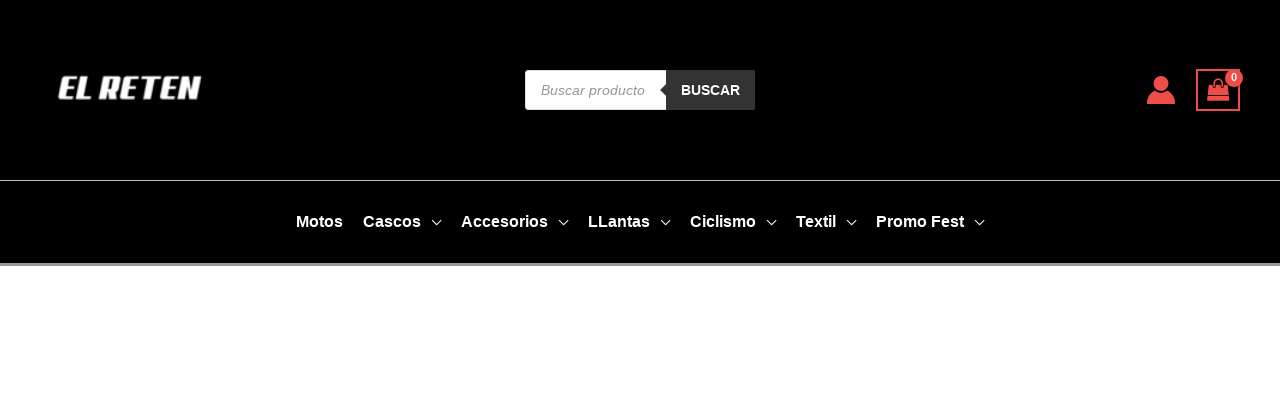

--- FILE ---
content_type: text/html; charset=UTF-8
request_url: https://retendelcasco.com/categoria-producto/cascos/integrales/
body_size: 136644
content:
<!DOCTYPE html><html lang="es"><head><script data-no-optimize="1">var litespeed_docref=sessionStorage.getItem("litespeed_docref");litespeed_docref&&(Object.defineProperty(document,"referrer",{get:function(){return litespeed_docref}}),sessionStorage.removeItem("litespeed_docref"));</script> <meta charset="UTF-8"><meta name="viewport" content="width=device-width, initial-scale=1"><link rel="profile" href="https://gmpg.org/xfn/11"><meta name='robots' content='index, follow, max-image-preview:large, max-snippet:-1, max-video-preview:-1' /><style>img:is([sizes="auto" i], [sizes^="auto," i]) { contain-intrinsic-size: 3000px 1500px }</style> <script data-cfasync="false" data-pagespeed-no-defer>var gtm4wp_datalayer_name = "dataLayer";
	var dataLayer = dataLayer || [];
	const gtm4wp_use_sku_instead = false;
	const gtm4wp_currency = 'COP';
	const gtm4wp_product_per_impression = 10;
	const gtm4wp_clear_ecommerce = false;</script> <script type="litespeed/javascript">window._wca=window._wca||[]</script> <title>Integrales archivos - El Reten Del Casco</title><link rel="canonical" href="https://retendelcasco.com/categoria-producto/cascos-moto-online/integrales/" /><link rel="next" href="https://retendelcasco.com/categoria-producto/cascos-moto-online/integrales/page/2/" /><meta property="og:locale" content="es_ES" /><meta property="og:type" content="article" /><meta property="og:title" content="Integrales archivos" /><meta property="og:url" content="https://retendelcasco.com/categoria-producto/cascos-moto-online/integrales/" /><meta property="og:site_name" content="El Reten Del Casco" /> <script type="application/ld+json" class="yoast-schema-graph">{"@context":"https://schema.org","@graph":[{"@type":"CollectionPage","@id":"https://retendelcasco.com/categoria-producto/cascos-moto-online/integrales/","url":"https://retendelcasco.com/categoria-producto/cascos-moto-online/integrales/","name":"Integrales archivos - El Reten Del Casco","isPartOf":{"@id":"https://retendelcasco.com/#website"},"primaryImageOfPage":{"@id":"https://retendelcasco.com/categoria-producto/cascos-moto-online/integrales/#primaryimage"},"image":{"@id":"https://retendelcasco.com/categoria-producto/cascos-moto-online/integrales/#primaryimage"},"thumbnailUrl":"https://retendelcasco.com/wp-content/uploads/2025/01/Casco-Integral-ICH-501-SP-Solid-bv.webp","breadcrumb":{"@id":"https://retendelcasco.com/categoria-producto/cascos-moto-online/integrales/#breadcrumb"},"inLanguage":"es"},{"@type":"ImageObject","inLanguage":"es","@id":"https://retendelcasco.com/categoria-producto/cascos-moto-online/integrales/#primaryimage","url":"https://retendelcasco.com/wp-content/uploads/2025/01/Casco-Integral-ICH-501-SP-Solid-bv.webp","contentUrl":"https://retendelcasco.com/wp-content/uploads/2025/01/Casco-Integral-ICH-501-SP-Solid-bv.webp","width":600,"height":600,"caption":"Casco integral ICH 501 SP Solid con doble visera, interior acolchado removible y ventilación avanzada"},{"@type":"BreadcrumbList","@id":"https://retendelcasco.com/categoria-producto/cascos-moto-online/integrales/#breadcrumb","itemListElement":[{"@type":"ListItem","position":1,"name":"Home","item":"https://retendelcasco.com/"},{"@type":"ListItem","position":2,"name":"Cascos","item":"https://retendelcasco.com/categoria-producto/cascos-moto-online/"},{"@type":"ListItem","position":3,"name":"Integrales"}]},{"@type":"WebSite","@id":"https://retendelcasco.com/#website","url":"https://retendelcasco.com/","name":"El Reten Del Casco","description":"Tienda especializada en cascos para moto y accesorios para amantes del mundo de las dos ruedas. Seguridad, estilo y calidad en cada viaje.","publisher":{"@id":"https://retendelcasco.com/#organization"},"potentialAction":[{"@type":"SearchAction","target":{"@type":"EntryPoint","urlTemplate":"https://retendelcasco.com/?s={search_term_string}"},"query-input":"required name=search_term_string"}],"inLanguage":"es"},{"@type":"Organization","@id":"https://retendelcasco.com/#organization","name":"El Reten Del Casco","url":"https://retendelcasco.com/","logo":{"@type":"ImageObject","inLanguage":"es","@id":"https://retendelcasco.com/#/schema/logo/image/","url":"https://retendelcasco.com/wp-content/uploads/2022/02/logo-el-reten-para-web-png.png","contentUrl":"https://retendelcasco.com/wp-content/uploads/2022/02/logo-el-reten-para-web-png.png","width":200,"height":60,"caption":"El Reten Del Casco"},"image":{"@id":"https://retendelcasco.com/#/schema/logo/image/"},"sameAs":["https://www.facebook.com/RetenDelCasco/","https://www.instagram.com/retendelcasco/?hl=es-la","https://www.tiktok.com/@elretendelcasco"]}]}</script> <link rel='dns-prefetch' href='//s3.amazonaws.com' /><link rel='dns-prefetch' href='//stats.wp.com' /><link rel='dns-prefetch' href='//fonts.googleapis.com' /><link rel='dns-prefetch' href='//fonts.gstatic.com' /><link rel='preconnect' href='//c0.wp.com' /><link rel="alternate" type="application/rss+xml" title="El Reten Del Casco &raquo; Feed" href="https://retendelcasco.com/feed/" /><link rel="alternate" type="application/rss+xml" title="El Reten Del Casco &raquo; Feed de los comentarios" href="https://retendelcasco.com/comments/feed/" /><link rel="alternate" type="application/rss+xml" title="El Reten Del Casco &raquo; Integrales Categoría Feed" href="https://retendelcasco.com/categoria-producto/cascos-moto-online/integrales/feed/" /><style id="litespeed-ccss">body,h1,h3,h4,html,li,p,ul{border:0;font-size:100%;font-style:inherit;font-weight:inherit;margin:0;outline:0;padding:0;vertical-align:baseline}html{-webkit-text-size-adjust:100%;-ms-text-size-adjust:100%}body{margin:0}main,nav{display:block}a{background-color:#fff0}a,a:visited{text-decoration:none}b{font-weight:700}img{border:0}svg:not(:root){overflow:hidden}button,input,select{color:inherit;font:inherit;margin:0}button{overflow:visible}button,select{text-transform:none}button{-webkit-appearance:button}button::-moz-focus-inner,input::-moz-focus-inner{border:0;padding:0}input{line-height:normal}input[type=search]{-webkit-appearance:textfield;box-sizing:content-box}input[type=search]::-webkit-search-cancel-button,input[type=search]::-webkit-search-decoration{-webkit-appearance:none}.ast-container{max-width:100%}.ast-container{margin-left:auto;margin-right:auto;padding-left:20px;padding-right:20px}.ast-container::after{content:"";display:table;clear:both}h1,h3,h4{clear:both}h1{color:#808285;font-size:2em;line-height:1.2}h3{color:#808285;font-size:1.5em;line-height:1.4}h4{color:#808285;line-height:1.5;font-size:1.3em}html{box-sizing:border-box}*,:after,:before{box-sizing:inherit}body{color:#808285;background:#fff;font-style:normal}ul{margin:0 0 1.5em 3em}ul{list-style:disc}li>ul{margin-bottom:0;margin-left:1.5em}b{font-weight:700}i{font-style:italic}img{height:auto;max-width:100%}button,input,select{color:#808285;font-weight:400;font-size:100%;margin:0;vertical-align:baseline}button,input{line-height:normal}ins{background:0 0;text-decoration:none}button{border:1px solid;border-color:var(--ast-border-color);border-radius:2px;background:#e6e6e6;padding:.6em 1em .4em;color:#fff}input[type=search]{color:#666;border:1px solid var(--ast-border-color);border-radius:2px;-webkit-appearance:none}a{color:#4169e1}.screen-reader-text{border:0;clip:rect(1px,1px,1px,1px);height:1px;margin:-1px;overflow:hidden;padding:0;position:absolute;width:1px;word-wrap:normal!important}.aligncenter{clear:both;text-align:center;display:block;margin-left:auto;margin-right:auto}#primary:after,#primary:before,.ast-container:after,.ast-container:before,.site-content:after,.site-content:before,.site-header:after,.site-header:before,.site-main:after,.site-main:before{content:"";display:table}#primary:after,.ast-container:after,.site-content:after,.site-header:after,.site-main:after{clear:both}body{-webkit-font-smoothing:antialiased;-moz-osx-font-smoothing:grayscale}body:not(.logged-in){position:relative}#page{position:relative}a{text-decoration:none}img{vertical-align:middle}p{margin-bottom:1.75em}input,select{line-height:1}body,button{line-height:1.85714285714286}.ast-single-post .entry-title{line-height:1.2}.entry-title{font-weight:var(--ast-blog-title-font-weight,normal)}body{background-color:#fff}#page{display:block}#primary{display:block;position:relative;float:left;width:100%}#primary{margin:4em 0}.main-navigation{height:100%;-js-display:inline-flex;display:inline-flex}.main-navigation ul{list-style:none;margin:0;padding-left:0;position:relative}.main-header-menu .menu-link{text-decoration:none;padding:0 1em;display:inline-block}.main-header-menu .menu-item{position:relative}.main-header-menu .sub-menu{width:240px;background:#fff;left:-999em;position:absolute;top:100%;z-index:99999;visibility:hidden}.main-header-menu .sub-menu .menu-link{padding:.9em 1em;display:block;word-wrap:break-word}.main-header-menu .sub-menu .sub-menu{top:0}.submenu-with-border .sub-menu{border-width:1px;border-style:solid}.submenu-with-border .sub-menu .menu-link{border-width:0 0 1px;border-style:solid}.submenu-with-border .sub-menu .sub-menu{top:-2px}.ast-desktop .submenu-with-border .sub-menu>.menu-item:last-child>.menu-link{border-bottom-style:none}.ast-button-wrap{display:inline-block}.ast-button-wrap button{box-shadow:none;border:none}.ast-button-wrap .menu-toggle{padding:0;width:2.2em;height:2.1em;font-size:1.5em;font-weight:400;border-radius:2px;-webkit-font-smoothing:antialiased;-moz-osx-font-smoothing:grayscale;border-radius:2px;vertical-align:middle;line-height:1.85714285714286}.ast-button-wrap .menu-toggle.main-header-menu-toggle{padding:0 .5em;width:auto;text-align:center}.header-main-layout-1 .ast-main-header-bar-alignment{margin-left:auto}.site-navigation{height:100%}body{overflow-x:hidden}.widget{margin:0 0 2.8em 0}.widget:last-child{margin-bottom:0}.widget ul{margin:0;list-style-type:none}.ast-builder-grid-row{display:grid;grid-template-columns:auto auto;align-items:center;grid-column-gap:20px;overflow-wrap:anywhere}.ast-builder-grid-row>.site-header-section{flex-wrap:nowrap}.ast-builder-grid-row.ast-grid-center-col-layout{grid-template-columns:1fr auto 1fr}.ast-builder-layout-element{align-items:center}.ast-builder-grid-row.ast-grid-center-col-layout-only{-js-display:flex;display:flex;height:100%;justify-content:center}.ast-builder-grid-row.ast-grid-center-col-layout-only .ast-grid-section-center{flex-grow:1}.site-header-section{height:100%;min-height:0;align-items:center}.site-header-section>*{padding:0 10px}.site-header-section>div:first-child{padding-left:0}.site-header-section>div:last-child{padding-right:0}.site-header-section .ast-builder-menu{align-items:center}.ast-grid-right-center-section{justify-content:flex-start;flex-grow:1}.ast-grid-right-section{justify-content:flex-end}.ast-grid-left-center-section{justify-content:flex-end;flex-grow:1}.ast-grid-section-center{justify-content:center}.ast-grid-section-center .ast-site-identity>:first-child{text-align:center}.ahfb-svg-iconset{-js-display:inline-flex;display:inline-flex;align-self:center}.ahfb-svg-iconset svg{width:17px;height:17px}.ast-builder-grid-row-container{display:grid;align-content:center}.main-header-bar .main-header-bar-navigation{height:100%}.ast-nav-menu .sub-menu{line-height:1.45}.ast-builder-menu .main-navigation{padding:0}.ast-builder-menu .main-navigation>ul{align-self:center}.menu-toggle .ast-close-svg{display:none}.ast-mobile-header-wrap .menu-toggle .mobile-menu-toggle-icon{-js-display:inline-flex;display:inline-flex;align-self:center}.ast-mobile-header-wrap .ast-button-wrap .menu-toggle.main-header-menu-toggle{-js-display:flex;display:flex;align-items:center;width:auto;height:auto}.menu-toggle .mobile-menu-toggle-icon{-js-display:inline-flex;display:inline-flex;align-self:center}.ast-button-wrap .menu-toggle.main-header-menu-toggle{padding:.5em;align-items:center;-js-display:flex;display:flex}.site-header{z-index:99;position:relative}.main-header-bar-wrap{position:relative}.main-header-bar{background-color:#fff;border-bottom-color:var(--ast-border-color);border-bottom-style:solid}.main-header-bar{margin-left:auto;margin-right:auto}.ast-desktop .main-header-menu.ast-menu-shadow .sub-menu{box-shadow:0 4px 10px -2px rgb(0 0 0/.1)}.site-branding{line-height:1;align-self:center}.ast-menu-toggle{display:none;background:0 0;color:inherit;border-style:dotted;border-color:#fff0}.main-header-bar{z-index:4;position:relative}.main-header-bar .main-header-bar-navigation .sub-menu{line-height:1.45}.main-header-bar .main-header-bar-navigation .menu-item-has-children>.menu-link:after{line-height:normal}.ast-site-identity{padding:1em 0}.ast-desktop .main-header-menu>.menu-item .sub-menu:before{position:absolute;content:"";top:0;left:0;width:100%;transform:translateY(-100%)}input[type=search],select{color:#666;padding:.75em;height:auto;border-width:1px;border-style:solid;border-color:var(--ast-border-color);border-radius:2px;background:var(--ast-comment-inputs-background);box-shadow:none;box-sizing:border-box}.entry-title{margin-bottom:.2em}.ast-flex{-js-display:flex;display:flex;flex-wrap:wrap}.ast-inline-flex{-js-display:inline-flex;display:inline-flex;align-items:center;flex-wrap:wrap;align-content:center}.ast-flex-grow-1{flex-grow:1}:root{--ast-post-nav-space:0;--ast-container-default-xlg-padding:6.67em;--ast-container-default-lg-padding:5.67em;--ast-container-default-slg-padding:4.34em;--ast-container-default-md-padding:3.34em;--ast-container-default-sm-padding:6.67em;--ast-container-default-xs-padding:2.4em;--ast-container-default-xxs-padding:1.4em;--ast-code-block-background:#EEEEEE;--ast-comment-inputs-background:#FAFAFA;--ast-normal-container-width:1200px;--ast-narrow-container-width:750px;--ast-blog-title-font-weight:normal;--ast-blog-meta-weight:inherit;--ast-global-color-primary:var(--ast-global-color-5);--ast-global-color-secondary:var(--ast-global-color-4);--ast-global-color-alternate-background:var(--ast-global-color-7);--ast-global-color-subtle-background:var(--ast-global-color-6);--ast-bg-style-guide:#F8FAFC;--ast-shadow-style-guide:0px 0px 4px 0 #00000057;--ast-global-dark-bg-style:#fff;--ast-global-dark-lfs:#fbfbfb;--ast-widget-bg-color:#fafafa;--ast-wc-container-head-bg-color:#fbfbfb;--ast-title-layout-bg:#eeeeee;--ast-search-border-color:#e7e7e7;--ast-lifter-hover-bg:#e6e6e6;--ast-gallery-block-color:#000;--srfm-color-input-label:var(--ast-global-color-2)}html{font-size:106.25%}a{color:#ee1c24}body,button,input,select{font-family:"Source Sans Pro",sans-serif;font-weight:400;font-size:17px;font-size:1rem;line-height:var(--ast-body-line-height,1.7em)}h1,h3,h4{font-family:"Montserrat",sans-serif;font-weight:700}header .custom-logo-link img{max-width:180px;width:180px}.entry-title{font-size:30px;font-size:1.7647058823529rem}h1{font-size:48px;font-size:2.8235294117647rem;font-family:"Montserrat",sans-serif;line-height:1.4em}h3{font-size:32px;font-size:1.8823529411765rem;font-family:"Montserrat",sans-serif;line-height:1.3em}h4{font-size:24px;font-size:1.4117647058824rem;line-height:1.2em;font-family:"Montserrat",sans-serif}body,h1,h3,h4{color:var(--ast-global-color-6)}input{outline:none}@media (max-width:921.9px){#ast-desktop-header{display:none}}@media (min-width:922px){#ast-mobile-header{display:none}}.ast-site-header-cart i.astra-icon{font-size:20px;font-size:1.3em;font-style:normal;font-weight:400;position:relative;padding:0 2px}.astra-cart-drawer{position:fixed;display:block;visibility:hidden;overflow:auto;-webkit-overflow-scrolling:touch;z-index:10000;background-color:var(--ast-global-color-primary,var(--ast-global-color-5));transform:translate3d(0,0,0);opacity:0;will-change:transform}.astra-cart-drawer{width:460px;height:100%;left:100%;top:0;opacity:1;transform:translate3d(0%,0,0)}.astra-cart-drawer .astra-cart-drawer-header{position:absolute;width:100%;text-align:left;text-transform:inherit;font-weight:500;border-bottom:1px solid var(--ast-border-color);padding:1.34em;line-height:1;z-index:1;max-height:3.5em}.astra-cart-drawer .astra-cart-drawer-header .astra-cart-drawer-title{color:var(--ast-global-color-2)}.astra-cart-drawer .astra-cart-drawer-close .ast-close-svg{width:22px;height:22px}.astra-cart-drawer .astra-cart-drawer-content,.astra-cart-drawer .astra-cart-drawer-content .widget_shopping_cart,.astra-cart-drawer .astra-cart-drawer-content .widget_shopping_cart_content{height:100%}.astra-cart-drawer .astra-cart-drawer-content{padding-top:3.5em}.astra-cart-drawer .astra-cart-drawer-content .widget_shopping_cart_content{display:flex;flex-direction:column;overflow:hidden}.ast-site-header-cart i.astra-icon:after{content:attr(data-cart-total);position:absolute;font-family:"Source Sans Pro",sans-serif;font-style:normal;top:-10px;right:-12px;font-weight:700;box-shadow:1px 1px 3px 0 rgb(0 0 0/.3);font-size:11px;padding-left:0;padding-right:1px;line-height:17px;letter-spacing:-.5px;height:18px;min-width:18px;border-radius:99px;text-align:center;z-index:3}.astra-cart-drawer .astra-cart-drawer-close{position:absolute;top:.5em;right:0;border:none;margin:0;padding:.6em 1em .4em;color:var(--ast-global-color-2);background-color:#fff0}.astra-mobile-cart-overlay{background-color:rgb(0 0 0/.4);position:fixed;top:0;right:0;bottom:0;left:0;visibility:hidden;opacity:0}.menu-toggle,button{border-style:solid;border-top-width:0;border-right-width:0;border-left-width:0;border-bottom-width:0;color:var(--ast-global-color-5);border-color:var(--ast-global-color-0);background-color:var(--ast-global-color-0);padding-top:10px;padding-right:20px;padding-bottom:10px;padding-left:20px;font-family:"Open Sans",sans-serif;font-weight:600;font-size:14px;font-size:.82352941176471rem;line-height:1em;text-transform:uppercase;border-top-left-radius:5px;border-top-right-radius:5px;border-bottom-right-radius:5px;border-bottom-left-radius:5px}@media (min-width:544px){.ast-container{max-width:100%}}body{background-color:var(--ast-global-color-5);background-image:none}@media (max-width:921px){body,button,input,select{font-size:17px;font-size:1rem}h1{font-size:36px}h3{font-size:25px}h4{font-size:20px;font-size:1.1764705882353rem}header .custom-logo-link img{max-width:120px;width:120px}}@media (max-width:544px){body,button,input,select{font-size:17px;font-size:1rem}h1{font-size:32px}h3{font-size:22px}h4{font-size:18px;font-size:1.0588235294118rem}header .custom-logo-link img{max-width:160px;width:160px}}@media (max-width:544px){html{font-size:106.25%}}@media (min-width:922px){.ast-container{max-width:1240px}}:root{--ast-global-color-0:#EF4D48;--ast-global-color-1:#D90700;--ast-global-color-2:#2B161B;--ast-global-color-3:#453E3E;--ast-global-color-4:#F7F3F5;--ast-global-color-5:#FFFFFF;--ast-global-color-6:#000000;--ast-global-color-7:#4B4F58;--ast-global-color-8:#F6F7F8}:root{--ast-border-color:#dddddd}h1,h3,h4{color:var(--ast-global-color-6)}.ast-builder-layout-element[data-section="title_tagline"]{display:flex}.ast-builder-menu-1{font-family:"Poppins",sans-serif;font-weight:600}.ast-builder-menu-1 .menu-item>.menu-link{font-size:16px;font-size:.94117647058824rem;color:#fff;padding-top:10px;padding-bottom:10px;padding-left:10px;padding-right:10px}.ast-builder-menu-1 .menu-item>.ast-menu-toggle{color:#fff}.ast-builder-menu-1 .sub-menu{border-top-width:1px;border-bottom-width:1px;border-right-width:1px;border-left-width:1px;border-color:#eaeaea;border-style:solid;width:294px}.ast-builder-menu-1 .sub-menu .sub-menu{top:-1px}.ast-builder-menu-1 .main-header-menu>.menu-item>.sub-menu{margin-top:0}.ast-desktop .ast-builder-menu-1 .main-header-menu>.menu-item>.sub-menu:before{height:calc(0px + 1px + 5px)}.ast-builder-menu-1 .menu-item.menu-item-has-children>.ast-menu-toggle{top:10px;right:calc(10px - 0.907em)}.ast-builder-menu-1 .main-header-menu,.ast-builder-menu-1 .main-header-menu .sub-menu{background-color:var(--ast-global-color-6);background-image:none}.ast-desktop .ast-builder-menu-1 .menu-item .sub-menu .menu-link{border-style:none}@media (max-width:921px){.ast-builder-menu-1 .menu-item-has-children>.menu-link:after{content:unset}.ast-builder-menu-1 .main-header-menu>.menu-item>.sub-menu{margin-top:0}.ast-builder-menu-1 .main-header-menu,.ast-builder-menu-1 .main-header-menu .sub-menu{background-color:var(--ast-global-color-6);background-image:none}}@media (max-width:544px){.ast-builder-menu-1 .main-header-menu>.menu-item>.sub-menu{margin-top:0}.ast-builder-menu-1 .main-header-menu,.ast-builder-menu-1 .main-header-menu .sub-menu{background-color:var(--ast-global-color-6);background-image:none}}.ast-builder-menu-1{display:flex}.ast-header-account-type-icon{-js-display:inline-flex;display:inline-flex;align-self:center;vertical-align:middle}.ast-header-account-wrap .ast-header-account-type-icon .ahfb-svg-iconset svg path:not(.ast-hf-account-unfill),.ast-header-account-wrap .ast-header-account-type-icon .ahfb-svg-iconset svg circle{fill:var(--ast-global-color-0)}.ast-header-account-wrap .ast-header-account-type-icon .ahfb-svg-iconset svg{height:30px;width:30px}@media (max-width:921px){.ast-header-account-wrap .ast-header-account-type-icon .ahfb-svg-iconset svg{height:18px;width:18px}}@media (max-width:544px){.ast-header-account-wrap .ast-header-account-type-icon .ahfb-svg-iconset svg{height:18px;width:18px}}.ast-header-account-wrap{display:flex}.header-widget-area[data-section="sidebar-widgets-header-widget-1"]{display:block}.header-widget-area[data-section="sidebar-widgets-header-widget-2"]{display:block}.ast-site-header-cart .ast-addon-cart-wrap{color:var(--ast-global-color-0)}.ast-site-header-cart .ast-addon-cart-wrap i.astra-icon:after{color:#fff;background-color:var(--ast-global-color-0)}.ast-site-header-cart.ast-menu-cart-outline .ast-addon-cart-wrap{line-height:1}.ast-hfb-header .ast-addon-cart-wrap{padding:.4em}.ast-site-header-cart .ast-addon-cart-wrap i.astra-icon:after{color:#fff}.ast-site-header-cart .ast-addon-cart-wrap{color:var(--ast-global-color-0)}.ast-menu-cart-outline .ast-addon-cart-wrap{color:var(--ast-global-color-0)}.ast-site-header-cart .widget_shopping_cart:before,.ast-site-header-cart .widget_shopping_cart:after{margin-left:.5em}.ast-header-woo-cart{display:flex}.screen-reader-text{top:0!important}.ast-desktop .ast-builder-menu-1 .menu-item .sub-menu{box-shadow:0 4px 10px -2px rgb(0 0 0/.1)}@media (min-width:922px){.main-header-bar{border-bottom-width:1px}}.ast-flex{-webkit-align-content:center;-ms-flex-line-pack:center;align-content:center;-webkit-box-align:center;-webkit-align-items:center;-moz-box-align:center;-ms-flex-align:center;align-items:center}.main-header-bar{padding:1em 0}.ast-site-identity{padding:0}.main-header-menu .sub-menu .menu-item.menu-item-has-children>.menu-link:after{position:absolute;right:1em;top:50%;transform:translate(0,-50%) rotate(270deg)}.main-header-bar .main-header-bar-navigation .menu-item-has-children>a:after{content:"";display:inline-block;font-family:Astra;font-size:.6rem;font-weight:700;text-rendering:auto;-webkit-font-smoothing:antialiased;-moz-osx-font-smoothing:grayscale;margin-left:10px;line-height:normal}@media (min-width:922px){.ast-builder-menu .main-navigation>ul>li:last-child a{margin-right:0}}#ast-scroll-top{display:none;position:fixed;text-align:center;z-index:99;width:2.1em;height:2.1em;line-height:2.1;color:#fff;border-radius:2px;content:"";outline:inherit}@media (min-width:769px){#ast-scroll-top{content:"769"}}.ast-scroll-to-top-right{right:30px;bottom:30px}#ast-scroll-top{background-color:#ee1c24;font-size:15px;border-top-left-radius:0;border-top-right-radius:0;border-bottom-right-radius:0;border-bottom-left-radius:0}.ast-scroll-top-icon::before{content:"";font-family:Astra;text-decoration:inherit}.ast-scroll-top-icon{transform:rotate(180deg)}.ast-mobile-header-content>*{padding:10px 0;height:auto}.ast-mobile-header-content>*:first-child{padding-top:10px}.ast-mobile-header-content>.ast-builder-menu{padding-top:0}.ast-mobile-header-content>*:last-child{padding-bottom:0}.ast-mobile-header-wrap .ast-mobile-header-content{display:none}.ast-mobile-header-wrap .ast-mobile-header-content{background-color:var(--ast-global-color-5)}.ast-mobile-header-content>*{padding-top:0;padding-bottom:0}.content-align-flex-start .ast-builder-layout-element{justify-content:flex-start}.content-align-flex-start .main-header-menu{text-align:left}.ast-mobile-header-wrap .ast-primary-header-bar,.ast-primary-header-bar .site-primary-header-wrap{min-height:30px}.ast-desktop .ast-primary-header-bar .main-header-menu>.menu-item{line-height:30px}.woocommerce .ast-site-header-cart,.ast-site-header-cart{display:flex;flex-wrap:wrap;align-items:center}@media (min-width:922px){.ast-primary-header-bar{border-bottom-width:3px;border-bottom-color:#9d9696;border-bottom-style:solid}}.ast-primary-header-bar{background-color:var(--ast-global-color-6);background-image:none}@media (max-width:921px){.ast-mobile-header-wrap .ast-primary-header-bar,.ast-primary-header-bar .site-primary-header-wrap{min-height:50px}}@media (max-width:544px){.ast-mobile-header-wrap .ast-primary-header-bar,.ast-primary-header-bar .site-primary-header-wrap{min-height:50px}}.ast-desktop .ast-primary-header-bar.main-header-bar{padding-top:16px;padding-bottom:16px}@media (max-width:921px){.ast-desktop .ast-primary-header-bar.main-header-bar{padding-top:1em;padding-bottom:1em}}@media (max-width:544px){.ast-desktop .ast-primary-header-bar.main-header-bar{padding-top:1em;padding-bottom:1em}}.ast-primary-header-bar{display:block}[data-section="section-header-mobile-trigger"] .ast-button-wrap .ast-mobile-menu-trigger-fill{color:var(--ast-global-color-4);border:none;background:var(--ast-global-color-0);border-top-left-radius:2px;border-top-right-radius:2px;border-bottom-right-radius:2px;border-bottom-left-radius:2px}[data-section="section-header-mobile-trigger"] .ast-button-wrap .mobile-menu-toggle-icon .ast-mobile-svg{width:20px;height:20px;fill:var(--ast-global-color-4)}.ast-mobile-header-wrap .ast-above-header-bar,.ast-above-header-bar .site-above-header-wrap{min-height:100px}.ast-desktop .ast-above-header-bar .ast-header-woo-cart{line-height:100px}.ast-above-header-bar{border-bottom-width:1px;border-bottom-color:#c9b9b9;border-bottom-style:solid}.ast-above-header.ast-above-header-bar{background-color:var(--ast-global-color-6);background-image:none}@media (max-width:921px){#masthead .ast-mobile-header-wrap .ast-above-header-bar{padding-left:20px;padding-right:20px}}@media (max-width:921px){.ast-above-header.ast-above-header-bar{padding-top:0;padding-bottom:0}}.ast-above-header-bar{display:block}:root{--e-global-color-astglobalcolor0:#EF4D48;--e-global-color-astglobalcolor1:#D90700;--e-global-color-astglobalcolor2:#2B161B;--e-global-color-astglobalcolor3:#453E3E;--e-global-color-astglobalcolor4:#F7F3F5;--e-global-color-astglobalcolor5:#FFFFFF;--e-global-color-astglobalcolor6:#000000;--e-global-color-astglobalcolor7:#4B4F58;--e-global-color-astglobalcolor8:#F6F7F8}:root{border-color:var(--ast-border-color)!important}ul{box-sizing:border-box}.wp-block-social-links{background:none;box-sizing:border-box;margin-left:0;padding-left:0;padding-right:0;text-indent:0}.wp-block-social-links .wp-social-link a{border-bottom:0;box-shadow:none;text-decoration:none}.wp-block-social-links .wp-social-link svg{height:1em;width:1em}.wp-block-social-links.has-small-icon-size{font-size:16px}.wp-block-social-links{font-size:24px}.wp-block-social-links.aligncenter{display:flex;justify-content:center}.wp-block-social-link{border-radius:9999px;display:block;height:auto}.wp-block-social-link a{align-items:center;display:flex;line-height:0}.wp-block-social-links .wp-block-social-link.wp-social-link{display:inline-block;margin:0;padding:0}.wp-block-social-links .wp-block-social-link.wp-social-link .wp-block-social-link-anchor,.wp-block-social-links .wp-block-social-link.wp-social-link .wp-block-social-link-anchor svg,.wp-block-social-links .wp-block-social-link.wp-social-link .wp-block-social-link-anchor:visited{color:currentColor;fill:currentColor}:where(.wp-block-social-links:not(.is-style-logos-only)) .wp-social-link{background-color:#f0f0f0;color:#444}:where(.wp-block-social-links:not(.is-style-logos-only)) .wp-social-link-facebook{background-color:#0866ff;color:#fff}:where(.wp-block-social-links:not(.is-style-logos-only)) .wp-social-link-instagram{background-color:#f00075;color:#fff}:where(.wp-block-social-links:not(.is-style-logos-only)) .wp-social-link-tiktok{background-color:#000;color:#fff}:root :where(.wp-block-social-links .wp-social-link a){padding:.25em}:root{--wp--preset--font-size--normal:16px;--wp--preset--font-size--huge:42px}.aligncenter{clear:both}.screen-reader-text{border:0;clip-path:inset(50%);height:1px;margin:-1px;overflow:hidden;padding:0;position:absolute;width:1px;word-wrap:normal!important}:root{--wp--preset--aspect-ratio--square:1;--wp--preset--aspect-ratio--4-3:4/3;--wp--preset--aspect-ratio--3-4:3/4;--wp--preset--aspect-ratio--3-2:3/2;--wp--preset--aspect-ratio--2-3:2/3;--wp--preset--aspect-ratio--16-9:16/9;--wp--preset--aspect-ratio--9-16:9/16;--wp--preset--color--black:#000000;--wp--preset--color--cyan-bluish-gray:#abb8c3;--wp--preset--color--white:#ffffff;--wp--preset--color--pale-pink:#f78da7;--wp--preset--color--vivid-red:#cf2e2e;--wp--preset--color--luminous-vivid-orange:#ff6900;--wp--preset--color--luminous-vivid-amber:#fcb900;--wp--preset--color--light-green-cyan:#7bdcb5;--wp--preset--color--vivid-green-cyan:#00d084;--wp--preset--color--pale-cyan-blue:#8ed1fc;--wp--preset--color--vivid-cyan-blue:#0693e3;--wp--preset--color--vivid-purple:#9b51e0;--wp--preset--color--ast-global-color-0:var(--ast-global-color-0);--wp--preset--color--ast-global-color-1:var(--ast-global-color-1);--wp--preset--color--ast-global-color-2:var(--ast-global-color-2);--wp--preset--color--ast-global-color-3:var(--ast-global-color-3);--wp--preset--color--ast-global-color-4:var(--ast-global-color-4);--wp--preset--color--ast-global-color-5:var(--ast-global-color-5);--wp--preset--color--ast-global-color-6:var(--ast-global-color-6);--wp--preset--color--ast-global-color-7:var(--ast-global-color-7);--wp--preset--color--ast-global-color-8:var(--ast-global-color-8);--wp--preset--gradient--vivid-cyan-blue-to-vivid-purple:linear-gradient(135deg,rgba(6,147,227,1) 0%,rgb(155,81,224) 100%);--wp--preset--gradient--light-green-cyan-to-vivid-green-cyan:linear-gradient(135deg,rgb(122,220,180) 0%,rgb(0,208,130) 100%);--wp--preset--gradient--luminous-vivid-amber-to-luminous-vivid-orange:linear-gradient(135deg,rgba(252,185,0,1) 0%,rgba(255,105,0,1) 100%);--wp--preset--gradient--luminous-vivid-orange-to-vivid-red:linear-gradient(135deg,rgba(255,105,0,1) 0%,rgb(207,46,46) 100%);--wp--preset--gradient--very-light-gray-to-cyan-bluish-gray:linear-gradient(135deg,rgb(238,238,238) 0%,rgb(169,184,195) 100%);--wp--preset--gradient--cool-to-warm-spectrum:linear-gradient(135deg,rgb(74,234,220) 0%,rgb(151,120,209) 20%,rgb(207,42,186) 40%,rgb(238,44,130) 60%,rgb(251,105,98) 80%,rgb(254,248,76) 100%);--wp--preset--gradient--blush-light-purple:linear-gradient(135deg,rgb(255,206,236) 0%,rgb(152,150,240) 100%);--wp--preset--gradient--blush-bordeaux:linear-gradient(135deg,rgb(254,205,165) 0%,rgb(254,45,45) 50%,rgb(107,0,62) 100%);--wp--preset--gradient--luminous-dusk:linear-gradient(135deg,rgb(255,203,112) 0%,rgb(199,81,192) 50%,rgb(65,88,208) 100%);--wp--preset--gradient--pale-ocean:linear-gradient(135deg,rgb(255,245,203) 0%,rgb(182,227,212) 50%,rgb(51,167,181) 100%);--wp--preset--gradient--electric-grass:linear-gradient(135deg,rgb(202,248,128) 0%,rgb(113,206,126) 100%);--wp--preset--gradient--midnight:linear-gradient(135deg,rgb(2,3,129) 0%,rgb(40,116,252) 100%);--wp--preset--font-size--small:13px;--wp--preset--font-size--medium:20px;--wp--preset--font-size--large:36px;--wp--preset--font-size--x-large:42px;--wp--preset--spacing--20:0.44rem;--wp--preset--spacing--30:0.67rem;--wp--preset--spacing--40:1rem;--wp--preset--spacing--50:1.5rem;--wp--preset--spacing--60:2.25rem;--wp--preset--spacing--70:3.38rem;--wp--preset--spacing--80:5.06rem;--wp--preset--shadow--natural:6px 6px 9px rgba(0, 0, 0, 0.2);--wp--preset--shadow--deep:12px 12px 50px rgba(0, 0, 0, 0.4);--wp--preset--shadow--sharp:6px 6px 0px rgba(0, 0, 0, 0.2);--wp--preset--shadow--outlined:6px 6px 0px -3px rgba(255, 255, 255, 1), 6px 6px rgba(0, 0, 0, 1);--wp--preset--shadow--crisp:6px 6px 0px rgba(0, 0, 0, 1)}:root{--wp--style--global--content-size:var(--wp--custom--ast-content-width-size);--wp--style--global--wide-size:var(--wp--custom--ast-wide-width-size)}:where(body){margin:0}:root{--wp--style--block-gap:24px}:root :where(.is-layout-flex){gap:24px}body .is-layout-flex{display:flex}.is-layout-flex{flex-wrap:wrap;align-items:center}.is-layout-flex>:is(*,div){margin:0}body{padding-top:0;padding-right:0;padding-bottom:0;padding-left:0}a:where(:not(.wp-element-button)){text-decoration:none}:root{--color-addi-primary-active:rgb(60, 106, 240);--color-addi-primary-hover:rgb(10, 57, 196);--color-addi-primary-inactive:rgb(204, 221, 255);--color-addi-feedback-success:rgb(0, 190, 122);--color-addi-feedback-warning:rgb(239, 200, 0);--color-addi-feedback-error:rgb(250, 77, 75);--color-addi-feedback-info:rgb(133, 169, 255);--color-addi-font-primary:rgb(24, 24, 31);--color-addi-font-secondary:rgb(77, 82, 92);--color-addi-font-strong:rgb(116, 119, 122);--color-addi-font-hint:rgb(201, 205, 209);--color-addi-font-disable:rgb(235, 236, 237);--color-addi-font-over-dark:rgb(255, 255, 255);--color-addi-font-action:rgb(60, 106, 240);--color-addi-font-success:rgb(1, 128, 82);--color-addi-font-error:rgb(204, 31, 31);--color-addi-background-white:rgb(255, 255, 255);--color-addi-background-soft:rgb(250, 250, 250);--color-addi-background-medium:rgb(235, 236, 237);--color-addi-background-hint:rgb(201, 205, 209);--color-addi-background-strong:rgb(116, 119, 122);--color-addi-comp-one-lighten4:rgb(250, 229, 255);--color-addi-comp-one-lighten3:rgb(247, 214, 255);--color-addi-comp-one-lighten2:rgb(236, 193, 247);--color-addi-comp-one-lighten1:rgb(221, 169, 235);--color-addi-comp-one-base:rgb(195, 143, 208);--color-addi-comp-one-darken1:rgb(168, 113, 189);--color-addi-comp-one-darken2:rgb(139, 90, 163);--color-addi-comp-one-darken3:rgb(105, 58, 132);--color-addi-comp-one-darken4:rgb(70, 34, 102);--color-addi-comp-one-darken5:rgb(41, 10, 76);--color-addi-comp-two-lighten5:rgb(255, 253, 235);--color-addi-comp-two-lighten4:rgb(255, 251, 214);--color-addi-comp-two-lighten3:rgb(255, 245, 173);--color-addi-comp-two-lighten2:rgb(255, 239, 138);--color-addi-comp-two-lighten1:rgb(250, 223, 70);--color-addi-comp-two-base:rgb(239, 200, 0);--color-addi-comp-two-darken1:rgb(227, 185, 0);--color-addi-comp-two-darken2:rgb(184, 141, 0);--color-addi-comp-two-darken3:rgb(133, 99, 7);--color-addi-comp-two-darken4:rgb(92, 63, 6);--color-addi-comp-three-lighten5:rgb(235, 255, 239);--color-addi-comp-three-lighten4:rgb(212, 252, 231);--color-addi-comp-three-lighten3:rgb(166, 237, 199);--color-addi-comp-three-lighten2:rgb(67, 224, 146);--color-addi-comp-three-lighten1:rgb(0, 190, 122);--color-addi-comp-three-base:rgb(1, 128, 82);--color-addi-comp-three-darken1:rgb(9, 112, 75);--color-addi-comp-three-darken2:rgb(11, 82, 56);--color-addi-comp-three-darken3:rgb(20, 51, 40);--color-addi-comp-three-darken4:rgb(12, 31, 24);--color-addi-comp-four-lighten5:rgb(255, 242, 242);--color-addi-comp-four-lighten4:rgb(255, 211, 209);--color-addi-comp-four-lighten3:rgb(255, 167, 166);--color-addi-comp-four-lighten2:rgb(250, 77, 75);--color-addi-comp-four-lighten1:rgb(219, 44, 44);--color-addi-comp-four-base:rgb(204, 31, 31);--color-addi-comp-four-darken1:rgb(184, 22, 25);--color-addi-comp-four-darken2:rgb(163, 23, 23);--color-addi-comp-four-darken3:rgb(143, 24, 29);--color-addi-comp-four-darken4:rgb(122, 24, 31);--color-addi-comp-four-accent-lighten2:rgb(248, 186, 173);--color-addi-comp-five-lighten4:rgb(235, 242, 255);--color-addi-comp-five-lighten3:rgb(204, 221, 255);--color-addi-comp-five-lighten2:rgb(133, 169, 255);--color-addi-comp-five-lighten1:rgb(78, 126, 255);--color-addi-comp-five-base:rgb(60, 106, 240);--color-addi-comp-five-darken1:rgb(32, 79, 214);--color-addi-comp-five-darken2:rgb(10, 57, 196);--color-addi-comp-five-darken3:rgb(15, 53, 163);--color-addi-comp-five-darken4:rgb(11, 35, 92);--color-addi-comp-five-darken5:rgb(9, 26, 66);--color-addi-gray-lighten5:rgb(255, 255, 255);--color-addi-gray-lighten4:rgb(250, 250, 250);--color-addi-gray-lighten3:rgb(235, 236, 237);--color-addi-gray-lighten2:rgb(201, 205, 209);--color-addi-gray-lighten1:rgb(116, 119, 122);--color-addi-gray-base:rgb(77, 82, 92);--color-addi-gray-darken1:rgb(51, 53, 61);--color-addi-gray-darken2:rgb(38, 38, 46);--color-addi-gray-darken3:rgb(24, 24, 31);--color-addi-gray-darken4:rgb(7, 8, 10);--color-addi-black:rgb(24, 24, 31);--color-addi-white:rgb(255, 255, 255)}:root{--font-addi-family-primary-name:Mallory;--font-addi-family-primary-url-regular:https://s3.amazonaws.com/statics.addi.com/fonts/mallory/Mallory_Book.ttf;--font-addi-family-primary-url-italic:https://s3.amazonaws.com/statics.addi.com/fonts/mallory/Mallory_Book_Italic.ttf;--font-addi-family-primary-url-bold:https://s3.amazonaws.com/statics.addi.com/fonts/mallory/Mallory_Bold.ttf;--font-addi-family-primary-url-bold-italic:https://s3.amazonaws.com/statics.addi.com/fonts/mallory/Mallory_Bold_Italic.ttf;--font-addi-family-secondary-name:Inter;--font-addi-family-secondary-url-regular:https://s3.amazonaws.com/statics.addi.com/fonts/inter/Inter-Regular.ttf;--font-addi-family-secondary-url-italic:https://s3.amazonaws.com/statics.addi.com/fonts/inter/Inter-Italic.woff2;--font-addi-family-secondary-url-bold:https://s3.amazonaws.com/statics.addi.com/fonts/inter/Inter-Bold.ttf;--font-addi-family-secondary-url-bold-italic:https://s3.amazonaws.com/statics.addi.com/fonts/inter/Inter-BoldItalic.woff2;--font-addi-weight-thin:100;--font-addi-weight-extra-light:200;--font-addi-weight-light:300;--font-addi-weight-regular:400;--font-addi-weight-medium:500;--font-addi-weight-semi-bold:600;--font-addi-weight-bold:700;--font-addi-weight-extra-bold:800;--font-addi-weight-black:900;--font-addi-format-web-open-font-format:woff;--font-addi-format-web-open-font-format2:woff2;--font-addi-format-true-type:truetype;--font-addi-format-open-type:opentype;--font-addi-format-embedded-open-type:embedded-opentype;--font-addi-format-svg:svg}button.pswp__button{box-shadow:none!important;background-image:url(https://c0.wp.com/p/woocommerce/9.9.5/assets/css/photoswipe/default-skin/default-skin.png)!important}button.pswp__button,button.pswp__button--arrow--left::before,button.pswp__button--arrow--right::before{background-color:transparent!important}button.pswp__button--arrow--left,button.pswp__button--arrow--right{background-image:none!important}.pswp{display:none;position:absolute;width:100%;height:100%;left:0;top:0;overflow:hidden;-ms-touch-action:none;touch-action:none;z-index:1500;-webkit-text-size-adjust:100%;-webkit-backface-visibility:hidden;outline:0}.pswp *{-webkit-box-sizing:border-box;box-sizing:border-box}.pswp__bg{position:absolute;left:0;top:0;width:100%;height:100%;background:#000;opacity:0;-webkit-transform:translateZ(0);transform:translateZ(0);-webkit-backface-visibility:hidden;will-change:opacity}.pswp__scroll-wrap{position:absolute;left:0;top:0;width:100%;height:100%;overflow:hidden}.pswp__container{-ms-touch-action:none;touch-action:none;position:absolute;left:0;right:0;top:0;bottom:0}.pswp__container{-webkit-touch-callout:none}.pswp__bg{will-change:opacity}.pswp__container{-webkit-backface-visibility:hidden}.pswp__item{position:absolute;left:0;right:0;top:0;bottom:0;overflow:hidden}.pswp__button{width:44px;height:44px;position:relative;background:0 0;overflow:visible;-webkit-appearance:none;display:block;border:0;padding:0;margin:0;float:left;opacity:.75;-webkit-box-shadow:none;box-shadow:none}.pswp__button::-moz-focus-inner{padding:0;border:0}.pswp__button,.pswp__button--arrow--left:before,.pswp__button--arrow--right:before{background:url(https://c0.wp.com/p/woocommerce/9.9.5/assets/css/photoswipe/default-skin/default-skin.png)0 0 no-repeat;background-size:264px 88px;width:44px;height:44px}.pswp__button--close{background-position:0-44px}.pswp__button--share{background-position:-44px -44px}.pswp__button--fs{display:none}.pswp__button--zoom{display:none;background-position:-88px 0}.pswp__button--arrow--left,.pswp__button--arrow--right{background:0 0;top:50%;margin-top:-50px;width:70px;height:100px;position:absolute}.pswp__button--arrow--left{left:0}.pswp__button--arrow--right{right:0}.pswp__button--arrow--left:before,.pswp__button--arrow--right:before{content:"";top:35px;background-color:rgb(0 0 0/.3);height:30px;width:32px;position:absolute}.pswp__button--arrow--left:before{left:6px;background-position:-138px -44px}.pswp__button--arrow--right:before{right:6px;background-position:-94px -44px}.pswp__share-modal{display:block;background:rgb(0 0 0/.5);width:100%;height:100%;top:0;left:0;padding:10px;position:absolute;z-index:1600;opacity:0;-webkit-backface-visibility:hidden;will-change:opacity}.pswp__share-modal--hidden{display:none}.pswp__share-tooltip{z-index:1620;position:absolute;background:#fff;top:56px;border-radius:2px;display:block;width:auto;right:44px;-webkit-box-shadow:0 2px 5px rgb(0 0 0/.25);box-shadow:0 2px 5px rgb(0 0 0/.25);-webkit-transform:translateY(6px);-ms-transform:translateY(6px);transform:translateY(6px);-webkit-backface-visibility:hidden;will-change:transform}.pswp__counter{position:relative;left:0;top:0;height:44px;font-size:13px;line-height:44px;color:#fff;opacity:.75;padding:0 10px;margin-inline-end:auto}.pswp__caption{position:absolute;left:0;bottom:0;width:100%;min-height:44px}.pswp__caption__center{text-align:left;max-width:420px;margin:0 auto;font-size:13px;padding:10px;line-height:20px;color:#ccc}.pswp__preloader{width:44px;height:44px;position:absolute;top:0;left:50%;margin-left:-22px;opacity:0;will-change:opacity;direction:ltr}.pswp__preloader__icn{width:20px;height:20px;margin:12px}@media screen and (max-width:1024px){.pswp__preloader{position:relative;left:auto;top:auto;margin:0;float:right}}.pswp__ui{-webkit-font-smoothing:auto;visibility:visible;opacity:1;z-index:1550}.pswp__top-bar{position:absolute;left:0;top:0;height:44px;width:100%;display:flex;justify-content:flex-end}.pswp__caption,.pswp__top-bar{-webkit-backface-visibility:hidden;will-change:opacity}.pswp__caption,.pswp__top-bar{background-color:rgb(0 0 0/.5)}.pswp__ui--hidden .pswp__button--arrow--left,.pswp__ui--hidden .pswp__button--arrow--right,.pswp__ui--hidden .pswp__caption,.pswp__ui--hidden .pswp__top-bar{opacity:.001}.woocommerce img,.woocommerce-page img{height:auto;max-width:100%}.woocommerce #content div.product div.summary,.woocommerce div.product div.summary,.woocommerce-page #content div.product div.summary,.woocommerce-page div.product div.summary{float:right;width:48%;clear:none}.woocommerce #content div.product .woocommerce-tabs,.woocommerce div.product .woocommerce-tabs,.woocommerce-page #content div.product .woocommerce-tabs,.woocommerce-page div.product .woocommerce-tabs{clear:both}.screen-reader-text{border:0;clip:rect(1px,1px,1px,1px);clip-path:inset(50%);height:1px;margin:-1px;overflow:hidden;padding:0;position:absolute;width:1px;word-wrap:normal!important}.ast-site-header-cart,.woocommerce .ast-site-header-cart{position:relative;list-style-type:none;margin-left:0;padding-left:0;margin-bottom:0;order:1}.ast-site-header-cart .widget_shopping_cart,.woocommerce .ast-site-header-cart .widget_shopping_cart{position:absolute;top:100%;width:280px;z-index:999999;font-size:.875em;left:-999em;display:block;line-height:1.618;opacity:0;visibility:hidden}.ast-site-header-cart .widget_shopping_cart:after,.ast-site-header-cart .widget_shopping_cart:before,.woocommerce .ast-site-header-cart .widget_shopping_cart:after,.woocommerce .ast-site-header-cart .widget_shopping_cart:before{bottom:99.9%;left:auto;right:8px;border:solid #fff0;content:" ";height:0;width:0;position:absolute}.ast-site-header-cart .widget_shopping_cart:after,.woocommerce .ast-site-header-cart .widget_shopping_cart:after{border-color:#fff0;border-bottom-color:#fff;border-width:6px;margin-left:-6px;margin-bottom:-.3px}.ast-site-header-cart .widget_shopping_cart:before,.woocommerce .ast-site-header-cart .widget_shopping_cart:before{border-color:#fff0;border-bottom-color:var(--ast-border-color);border-width:7px;margin-left:-12px;right:7px}.pswp{z-index:999999}.woocommerce .pswp__caption__center,.woocommerce-page .pswp__caption__center{text-align:center}.woocommerce .pswp__bg,.woocommerce-page .pswp__bg{opacity:.7!important}.woocommerce input[type=search],.woocommerce-page input[type=search]{border-color:var(--ast-border-color);background-color:#fff;box-shadow:none;border-radius:0}.woocommerce select,.woocommerce-page select{padding:.5em .8em;line-height:normal;padding-right:2em;appearance:none;background-position:98% 50%;background-color:var(--ast-global-dark-bg-style,#fff);border-color:var(--ast-border-color);border-radius:3px;box-shadow:none}button.pswp__button{box-shadow:none!important;background-image:url(/wp-content/plugins/woocommerce/assets/css/photoswipe/default-skin/default-skin.png)!important}button.pswp__button,button.pswp__button--arrow--left::before,button.pswp__button--arrow--right::before{background-color:transparent!important}button.pswp__button--arrow--left,button.pswp__button--arrow--right{background-image:none!important}.woocommerce .woocommerce{zoom:1}.woocommerce .woocommerce::after,.woocommerce .woocommerce::before{content:" ";display:table}.woocommerce .woocommerce::after{clear:both}.ast-site-header-cart .widget_shopping_cart,.astra-cart-drawer{background-color:var(--ast-global-color-primary,var(--ast-global-color-5));border:1px solid var(--ast-border-color)}.woocommerce span.onsale{background-color:#ee1c24;color:#fff}.woocommerce div.product p.price{color:var(--ast-global-color-6)}.ast-site-header-cart i.astra-icon:before{font-family:Astra}.ast-icon-shopping-bag:before{content:""}.ast-site-header-cart.ast-menu-cart-outline .ast-addon-cart-wrap{line-height:1}.ast-hfb-header .ast-addon-cart-wrap{padding:.4em}.ast-site-header-cart i.astra-icon:after{background:#ee1c24}@media (max-width:921px){.woocommerce div.product div.summary,.woocommerce #content div.product div.summary,.woocommerce-page div.product div.summary,.woocommerce-page #content div.product div.summary{float:none;width:100%}}@media (min-width:922px){.woocommerce #content .ast-woocommerce-container div.product div.summary,.woocommerce .ast-woocommerce-container div.product div.summary,.woocommerce-page #content .ast-woocommerce-container div.product div.summary,.woocommerce-page .ast-woocommerce-container div.product div.summary{width:46%}}select{background-image:url(data:image/svg+xml,%3Csvg\ class=\'ast-arrow-svg\'\ xmlns=\'http://www.w3.org/2000/svg\'\ xmlns:xlink=\'http://www.w3.org/1999/xlink\'\ version=\'1.1\'\ x=\'0px\'\ y=\'0px\'\ width=\'26px\'\ height=\'16.043px\'\ fill=\'%23453E3E\'\ viewBox=\'57\ 35.171\ 26\ 16.043\'\ enable-background=\'new\ 57\ 35.171\ 26\ 16.043\'\ xml:space=\'preserve\'\ %3E%3Cpath\ d=\'M57.5,38.193l12.5,12.5l12.5-12.5l-2.5-2.5l-10,10l-10-10L57.5,38.193z\'%3E%3C/path%3E%3C/svg%3E);background-size:.8em;background-repeat:no-repeat;background-position-x:calc(100% - 10px);background-position-y:center;-webkit-appearance:none;-moz-appearance:none;padding-right:2em}.dashicons{font-family:dashicons;display:inline-block;line-height:1;font-weight:400;font-style:normal;speak:never;text-decoration:inherit;text-transform:none;text-rendering:auto;-webkit-font-smoothing:antialiased;-moz-osx-font-smoothing:grayscale;width:20px;height:20px;font-size:20px;vertical-align:top;text-align:center}.dashicons-search:before{content:""}:root{--wvg-thumbnail-item:1n;--wvg-thumbnail-item-gap:0;--wvg-gallery-margin:0}.woo-variation-product-gallery{display:inline-block;float:left;margin-bottom:var(--wvg-gallery-margin);position:relative}.woo-variation-gallery-wrapper{display:block;position:relative;z-index:0}.woo-variation-gallery-wrapper .woo-variation-gallery-container{-webkit-filter:none;filter:none;opacity:1;visibility:visible}.woo-variation-gallery-wrapper.loading-gallery:after{background-image:url(data:image/svg+xml;utf8,<svg\ xmlns=\"http://www.w3.org/2000/svg\"\ viewBox=\"0\ 0\ 24\ 24\"\ preserveAspectRatio=\"xMidYMid\ meet\"\ x=\"1124\"\ fill=\"gray\"><g><path\ d=\"M10.998\ 22a.846.846\ 0\ 010-1.692\ 9.308\ 9.308\ 0\ 000-18.616\ 9.286\ 9.286\ 0\ 00-7.205\ 3.416.846.846\ 0\ 11-1.31-1.072A10.978\ 10.978\ 0\ 0110.998\ 0c6.075\ 0\ 11\ 4.925\ 11\ 11s-4.925\ 11-11\ 11z\"/><animateTransform\ attributeName=\"transform\"\ attributeType=\"XML\"\ type=\"rotate\"\ from=\"0\ 11\ 11\"\ to=\"360\ 11\ 11\"\ dur=\".8s\"\ calcMode=\"linear\"\ repeatCount=\"indefinite\"/></g></svg>);background-position:50%;background-repeat:no-repeat;background-size:50px 50px;content:"";height:100%;left:0;position:absolute;top:0;width:100%}.woo-variation-gallery-wrapper.loading-gallery .woo-variation-gallery-container{opacity:0;visibility:hidden}.woo-variation-gallery-wrapper.loading-gallery .woo-variation-gallery-container.preload-style-blur{-webkit-filter:blur(5px);filter:blur(5px);opacity:.4;visibility:visible}.woo-variation-gallery-wrapper .woo-variation-gallery-slider{position:relative}.woo-variation-gallery-wrapper .woo-variation-gallery-slider:after,.woo-variation-gallery-wrapper .woo-variation-gallery-slider:before{content:" ";display:table}.woo-variation-gallery-wrapper .woo-variation-gallery-slider:after{clear:both}.woo-variation-gallery-wrapper .woo-variation-gallery-slider>.wvg-gallery-image:not(:first-child){display:none}.woo-variation-gallery-wrapper .woo-variation-gallery-slider img{-webkit-box-sizing:border-box;box-sizing:border-box;display:inline-block;height:auto;margin:0!important;max-width:100%;vertical-align:middle;width:100%}.woo-variation-gallery-wrapper .wvg-gallery-image{text-align:center}.woo-variation-gallery-wrapper .woo-variation-gallery-slider-wrapper{margin:0;padding:0;position:relative}.woo-variation-gallery-wrapper .woo-variation-gallery-trigger{-webkit-box-align:center;-ms-flex-align:center;-webkit-box-pack:center;-ms-flex-pack:center;align-items:center;background:#fff;border-radius:100%;color:#000;display:-webkit-box;display:-ms-flexbox;display:flex;font-size:2em;height:36px;justify-content:center;position:absolute;right:.5em;text-decoration:none;top:.5em;width:36px;z-index:999}.woo-variation-gallery-thumbnail-position-bottom-bottom .woo-variation-gallery-container{-webkit-box-orient:vertical;-webkit-box-direction:normal;-ms-flex-direction:column;flex-direction:column}.woo-variation-gallery-thumbnail-position-bottom-bottom .woo-variation-gallery-container .woo-variation-gallery-slider-wrapper{width:100%}.woo-variation-gallery-trigger-position-top-right{right:.5em}.woo-variation-gallery-slider-wrapper{overflow:hidden}:root{--wvg-thumbnail-item:4;--wvg-thumbnail-item-gap:0px;--wvg-single-image-size:600px;--wvg-gallery-width:50%;--wvg-gallery-margin:30px}.woo-variation-product-gallery{max-width:50%!important;width:100%}@media only screen and (max-width:768px){.woo-variation-product-gallery{width:720px;max-width:100%!important}}@media only screen and (max-width:480px){.woo-variation-product-gallery{width:320px;max-width:100%!important}}.woo-variation-swatches .woo-variation-raw-select,.woo-variation-swatches .woo-variation-raw-select:after,.woo-variation-swatches .woo-variation-raw-select:before{display:none!important}:root{--wvs-tick:url("data:image/svg+xml;utf8,%3Csvg filter='drop-shadow(0px 0px 2px rgb(0 0 0 / .8))' xmlns='http://www.w3.org/2000/svg' viewBox='0 0 30 30'%3E%3Cpath fill='none' stroke='%23ffffff' stroke-linecap='round' stroke-linejoin='round' stroke-width='4' d='M4 16L11 23 27 7'/%3E%3C/svg%3E");--wvs-cross:url("data:image/svg+xml;utf8,%3Csvg filter='drop-shadow(0px 0px 5px rgb(255 255 255 / .6))' xmlns='http://www.w3.org/2000/svg' width='72px' height='72px' viewBox='0 0 24 24'%3E%3Cpath fill='none' stroke='%23ff0000' stroke-linecap='round' stroke-width='0.6' d='M5 5L19 19M19 5L5 19'/%3E%3C/svg%3E");--wvs-single-product-item-width:30px;--wvs-single-product-item-height:30px;--wvs-single-product-item-font-size:16px}.dgwt-wcas-search-wrapp{position:relative;line-height:100%;display:block;color:#444;min-width:230px;width:100%;text-align:left;margin:0 auto;-webkit-box-sizing:border-box;-moz-box-sizing:border-box;box-sizing:border-box}.dgwt-wcas-search-wrapp *{-webkit-box-sizing:border-box;-moz-box-sizing:border-box;box-sizing:border-box}.dgwt-wcas-search-form{margin:0;padding:0;width:100%}input[type=search].dgwt-wcas-search-input{-webkit-box-shadow:none;box-shadow:none;margin:0;-webkit-appearance:textfield;text-align:left}[type=search].dgwt-wcas-search-input::-ms-clear{display:none}[type=search].dgwt-wcas-search-input::-webkit-search-decoration{-webkit-appearance:none}[type=search].dgwt-wcas-search-input::-webkit-search-cancel-button{display:none}button.dgwt-wcas-search-submit{position:relative}.dgwt-wcas-preloader{height:100%;position:absolute;right:0;top:0;width:40px;z-index:-1;background-repeat:no-repeat;background-position:right 15px center;background-size:auto 44%}.dgwt-wcas-voice-search{position:absolute;right:0;top:0;height:100%;width:40px;z-index:1;opacity:.5;align-items:center;justify-content:center;display:none}.screen-reader-text{clip:rect(1px,1px,1px,1px);height:1px;overflow:hidden;position:absolute!important;width:1px}.dgwt-wcas-sf-wrapp:after,.dgwt-wcas-sf-wrapp:before{content:"";display:table}.dgwt-wcas-sf-wrapp:after{clear:both}.dgwt-wcas-sf-wrapp{zoom:1;width:100%;max-width:100vw;margin:0;position:relative;background:0 0}.dgwt-wcas-sf-wrapp input[type=search].dgwt-wcas-search-input{width:100%;height:40px;font-size:14px;line-height:100%;padding:10px 15px;margin:0;background:#fff;border:1px solid #ddd;border-radius:3px;-webkit-border-radius:3px;-webkit-appearance:none;box-sizing:border-box}.dgwt-wcas-sf-wrapp input[type=search].dgwt-wcas-search-input::-webkit-input-placeholder{color:#999;font-weight:400;font-style:italic;line-height:normal}.dgwt-wcas-sf-wrapp input[type=search].dgwt-wcas-search-input:-moz-placeholder{color:#999;font-weight:400;font-style:italic;line-height:normal}.dgwt-wcas-sf-wrapp input[type=search].dgwt-wcas-search-input::-moz-placeholder{color:#999;font-weight:400;font-style:italic;line-height:normal}.dgwt-wcas-sf-wrapp input[type=search].dgwt-wcas-search-input:-ms-input-placeholder{color:#999;font-weight:400;font-style:italic;line-height:normal}.dgwt-wcas-sf-wrapp button.dgwt-wcas-search-submit{overflow:visible;position:absolute;border:0;padding:0 15px;margin:0;height:40px;min-width:50px;width:auto;line-height:100%;min-height:100%;right:0;left:auto;top:0;bottom:auto;color:#fff;text-transform:uppercase;background-color:#333;border-radius:0 2px 2px 0;-webkit-border-radius:0 2px 2px 0;text-shadow:0-1px 0 rgb(0 0 0/.3);-webkit-box-shadow:none;box-shadow:none;-webkit-appearance:none}.dgwt-wcas-sf-wrapp .dgwt-wcas-search-submit:before{content:"";position:absolute;border-width:8px 8px 8px 0;border-style:solid solid solid none;border-color:#fff0 #333;top:12px;left:-6px}.dgwt-wcas-sf-wrapp .dgwt-wcas-search-submit::-moz-focus-inner{border:0;padding:0}.ast-header-account{-js-display:flex;display:flex}#ast-quick-view-modal{position:fixed;visibility:hidden;opacity:0;top:0;left:0;width:100%;height:100%;z-index:1400;text-align:center;overflow-x:hidden;overflow-y:auto}#ast-quick-view-modal .ast-content-main-wrapper{position:absolute;border-radius:3px;top:50%;left:50%;transform:translate(-50%,-50%);width:max(80%,800px)}#ast-quick-view-modal .ast-content-main-wrapper:before{content:"";display:inline-block;vertical-align:middle;height:100%}#ast-quick-view-modal .ast-content-main{position:relative;display:inline-block;vertical-align:middle;max-width:100%;margin:0 auto;text-align:left;z-index:1045;transform:translateY(-30px);opacity:0}#ast-quick-view-modal .ast-content-main:after,#ast-quick-view-modal .ast-content-main:before{content:"";display:table;clear:both}#ast-quick-view-modal .ast-lightbox-content{display:table;background-color:var(--ast-global-color-5);margin:0 auto;box-shadow:3px 3px 20px 0 rgb(0 0 0/.15);position:relative}#ast-quick-view-content{height:100%;overflow:hidden}#ast-quick-view-close{position:absolute;font-size:1em;top:-15px;right:-15px;width:22px;height:22px;line-height:22px;text-align:center;z-index:4;background:#fff;color:#000;border-radius:50%;box-shadow:0 0 4px #4c4c4c}button{font-size:14px;font-size:.82352941176471rem;font-weight:600;font-family:"Open Sans",sans-serif;text-transform:uppercase}.ast-hfb-header .ast-builder-menu-1 .main-header-menu .sub-menu .menu-link{font-size:14px;font-size:.82352941176471rem}.single-product div.product .entry-title{font-weight:400}#ast-quick-view-close:before{content:"";font-family:"Astra";text-decoration:inherit}.woocommerce .quantity .qty{border:1px solid var(--ast-border-color)}.ast-menu-cart-outline .ast-addon-cart-wrap{border-width:2px}.ast-menu-cart-outline .ast-addon-cart-wrap{border-style:solid;border-color:var(--ast-global-color-0)}@media (min-width:922px){.woocommerce #content .ast-woocommerce-container div.product div.summary,.woocommerce .ast-woocommerce-container div.product div.summary,.woocommerce-page #content .ast-woocommerce-container div.product div.summary,.woocommerce-page .ast-woocommerce-container div.product div.summary{width:46%}}@media (max-width:921px){#ast-quick-view-modal .ast-content-main-wrapper{top:0;right:0;bottom:0;left:0;transform:none!important;width:100%;position:relative;overflow:hidden;padding:10%;height:100%}}@media (max-width:544px){#ast-quick-view-content{max-width:initial!important;max-height:initial!important}#ast-quick-view-modal .ast-content-main-wrapper{height:auto}}.screen-reader-text{position:absolute;top:-10000em;width:1px;height:1px;margin:-1px;padding:0;overflow:hidden;clip:rect(0,0,0,0);border:0}:root{--page-title-display:block}h1.entry-title{display:var(--page-title-display)}.dgwt-wcas-search-wrapp .dgwt-wcas-sf-wrapp .dgwt-wcas-search-submit{color:#fff}.screen-reader-text{clip:rect(1px,1px,1px,1px);word-wrap:normal!important;border:0;clip-path:inset(50%);height:1px;margin:-1px;overflow:hidden;overflow-wrap:normal!important;padding:0;position:absolute!important;width:1px}.wp-container-core-social-links-is-layout-c124d1c4{justify-content:center}:root{--joinchat-ico:url("data:image/svg+xml;charset=utf-8,%3Csvg xmlns='http://www.w3.org/2000/svg' viewBox='0 0 24 24'%3E%3Cpath fill='%23fff' d='M3.516 3.516c4.686-4.686 12.284-4.686 16.97 0s4.686 12.283 0 16.97a12 12 0 0 1-13.754 2.299l-5.814.735a.392.392 0 0 1-.438-.44l.748-5.788A12 12 0 0 1 3.517 3.517zm3.61 17.043.3.158a9.85 9.85 0 0 0 11.534-1.758c3.843-3.843 3.843-10.074 0-13.918s-10.075-3.843-13.918 0a9.85 9.85 0 0 0-1.747 11.554l.16.303-.51 3.942a.196.196 0 0 0 .219.22zm6.534-7.003-.933 1.164a9.84 9.84 0 0 1-3.497-3.495l1.166-.933a.79.79 0 0 0 .23-.94L9.561 6.96a.79.79 0 0 0-.924-.445l-2.023.524a.797.797 0 0 0-.588.88 11.754 11.754 0 0 0 10.005 10.005.797.797 0 0 0 .88-.587l.525-2.023a.79.79 0 0 0-.445-.923L14.6 13.327a.79.79 0 0 0-.94.23z'/%3E%3C/svg%3E");--joinchat-font:-apple-system,blinkmacsystemfont,"Segoe UI",roboto,oxygen-sans,ubuntu,cantarell,"Helvetica Neue",sans-serif}</style><link rel="preload" data-asynced="1" data-optimized="2" as="style" onload="this.onload=null;this.rel='stylesheet'" href="https://retendelcasco.com/wp-content/litespeed/ucss/089413f53cfda58573a5b01fa5380dc6.css?ver=cbbac" /><script data-optimized="1" type="litespeed/javascript" data-src="https://retendelcasco.com/wp-content/plugins/litespeed-cache/assets/js/css_async.min.js"></script> <link data-asynced="1" as="style" onload="this.onload=null;this.rel='stylesheet'"  rel='preload' id='wp-block-library-css' href='https://c0.wp.com/c/6.8.3/wp-includes/css/dist/block-library/style.min.css' media='all' /><link data-asynced="1" as="style" onload="this.onload=null;this.rel='stylesheet'"  rel='preload' id='mediaelement-css' href='https://c0.wp.com/c/6.8.3/wp-includes/js/mediaelement/mediaelementplayer-legacy.min.css' media='all' /><link data-asynced="1" as="style" onload="this.onload=null;this.rel='stylesheet'"  rel='preload' id='wp-mediaelement-css' href='https://c0.wp.com/c/6.8.3/wp-includes/js/mediaelement/wp-mediaelement.min.css' media='all' /><style id='jetpack-sharing-buttons-style-inline-css'>.jetpack-sharing-buttons__services-list{display:flex;flex-direction:row;flex-wrap:wrap;gap:0;list-style-type:none;margin:5px;padding:0}.jetpack-sharing-buttons__services-list.has-small-icon-size{font-size:12px}.jetpack-sharing-buttons__services-list.has-normal-icon-size{font-size:16px}.jetpack-sharing-buttons__services-list.has-large-icon-size{font-size:24px}.jetpack-sharing-buttons__services-list.has-huge-icon-size{font-size:36px}@media print{.jetpack-sharing-buttons__services-list{display:none!important}}.editor-styles-wrapper .wp-block-jetpack-sharing-buttons{gap:0;padding-inline-start:0}ul.jetpack-sharing-buttons__services-list.has-background{padding:1.25em 2.375em}</style><style id='joinchat-button-style-inline-css'>.wp-block-joinchat-button{border:none!important;text-align:center}.wp-block-joinchat-button figure{display:table;margin:0 auto;padding:0}.wp-block-joinchat-button figcaption{font:normal normal 400 .6em/2em var(--wp--preset--font-family--system-font,sans-serif);margin:0;padding:0}.wp-block-joinchat-button .joinchat-button__qr{background-color:#fff;border:6px solid #25d366;border-radius:30px;box-sizing:content-box;display:block;height:200px;margin:auto;overflow:hidden;padding:10px;width:200px}.wp-block-joinchat-button .joinchat-button__qr canvas,.wp-block-joinchat-button .joinchat-button__qr img{display:block;margin:auto}.wp-block-joinchat-button .joinchat-button__link{align-items:center;background-color:#25d366;border:6px solid #25d366;border-radius:30px;display:inline-flex;flex-flow:row nowrap;justify-content:center;line-height:1.25em;margin:0 auto;text-decoration:none}.wp-block-joinchat-button .joinchat-button__link:before{background:transparent var(--joinchat-ico) no-repeat center;background-size:100%;content:"";display:block;height:1.5em;margin:-.75em .75em -.75em 0;width:1.5em}.wp-block-joinchat-button figure+.joinchat-button__link{margin-top:10px}@media (orientation:landscape)and (min-height:481px),(orientation:portrait)and (min-width:481px){.wp-block-joinchat-button.joinchat-button--qr-only figure+.joinchat-button__link{display:none}}@media (max-width:480px),(orientation:landscape)and (max-height:480px){.wp-block-joinchat-button figure{display:none}}</style><style id='global-styles-inline-css'>:root{--wp--preset--aspect-ratio--square: 1;--wp--preset--aspect-ratio--4-3: 4/3;--wp--preset--aspect-ratio--3-4: 3/4;--wp--preset--aspect-ratio--3-2: 3/2;--wp--preset--aspect-ratio--2-3: 2/3;--wp--preset--aspect-ratio--16-9: 16/9;--wp--preset--aspect-ratio--9-16: 9/16;--wp--preset--color--black: #000000;--wp--preset--color--cyan-bluish-gray: #abb8c3;--wp--preset--color--white: #ffffff;--wp--preset--color--pale-pink: #f78da7;--wp--preset--color--vivid-red: #cf2e2e;--wp--preset--color--luminous-vivid-orange: #ff6900;--wp--preset--color--luminous-vivid-amber: #fcb900;--wp--preset--color--light-green-cyan: #7bdcb5;--wp--preset--color--vivid-green-cyan: #00d084;--wp--preset--color--pale-cyan-blue: #8ed1fc;--wp--preset--color--vivid-cyan-blue: #0693e3;--wp--preset--color--vivid-purple: #9b51e0;--wp--preset--color--ast-global-color-0: var(--ast-global-color-0);--wp--preset--color--ast-global-color-1: var(--ast-global-color-1);--wp--preset--color--ast-global-color-2: var(--ast-global-color-2);--wp--preset--color--ast-global-color-3: var(--ast-global-color-3);--wp--preset--color--ast-global-color-4: var(--ast-global-color-4);--wp--preset--color--ast-global-color-5: var(--ast-global-color-5);--wp--preset--color--ast-global-color-6: var(--ast-global-color-6);--wp--preset--color--ast-global-color-7: var(--ast-global-color-7);--wp--preset--color--ast-global-color-8: var(--ast-global-color-8);--wp--preset--gradient--vivid-cyan-blue-to-vivid-purple: linear-gradient(135deg,rgba(6,147,227,1) 0%,rgb(155,81,224) 100%);--wp--preset--gradient--light-green-cyan-to-vivid-green-cyan: linear-gradient(135deg,rgb(122,220,180) 0%,rgb(0,208,130) 100%);--wp--preset--gradient--luminous-vivid-amber-to-luminous-vivid-orange: linear-gradient(135deg,rgba(252,185,0,1) 0%,rgba(255,105,0,1) 100%);--wp--preset--gradient--luminous-vivid-orange-to-vivid-red: linear-gradient(135deg,rgba(255,105,0,1) 0%,rgb(207,46,46) 100%);--wp--preset--gradient--very-light-gray-to-cyan-bluish-gray: linear-gradient(135deg,rgb(238,238,238) 0%,rgb(169,184,195) 100%);--wp--preset--gradient--cool-to-warm-spectrum: linear-gradient(135deg,rgb(74,234,220) 0%,rgb(151,120,209) 20%,rgb(207,42,186) 40%,rgb(238,44,130) 60%,rgb(251,105,98) 80%,rgb(254,248,76) 100%);--wp--preset--gradient--blush-light-purple: linear-gradient(135deg,rgb(255,206,236) 0%,rgb(152,150,240) 100%);--wp--preset--gradient--blush-bordeaux: linear-gradient(135deg,rgb(254,205,165) 0%,rgb(254,45,45) 50%,rgb(107,0,62) 100%);--wp--preset--gradient--luminous-dusk: linear-gradient(135deg,rgb(255,203,112) 0%,rgb(199,81,192) 50%,rgb(65,88,208) 100%);--wp--preset--gradient--pale-ocean: linear-gradient(135deg,rgb(255,245,203) 0%,rgb(182,227,212) 50%,rgb(51,167,181) 100%);--wp--preset--gradient--electric-grass: linear-gradient(135deg,rgb(202,248,128) 0%,rgb(113,206,126) 100%);--wp--preset--gradient--midnight: linear-gradient(135deg,rgb(2,3,129) 0%,rgb(40,116,252) 100%);--wp--preset--font-size--small: 13px;--wp--preset--font-size--medium: 20px;--wp--preset--font-size--large: 36px;--wp--preset--font-size--x-large: 42px;--wp--preset--spacing--20: 0.44rem;--wp--preset--spacing--30: 0.67rem;--wp--preset--spacing--40: 1rem;--wp--preset--spacing--50: 1.5rem;--wp--preset--spacing--60: 2.25rem;--wp--preset--spacing--70: 3.38rem;--wp--preset--spacing--80: 5.06rem;--wp--preset--shadow--natural: 6px 6px 9px rgba(0, 0, 0, 0.2);--wp--preset--shadow--deep: 12px 12px 50px rgba(0, 0, 0, 0.4);--wp--preset--shadow--sharp: 6px 6px 0px rgba(0, 0, 0, 0.2);--wp--preset--shadow--outlined: 6px 6px 0px -3px rgba(255, 255, 255, 1), 6px 6px rgba(0, 0, 0, 1);--wp--preset--shadow--crisp: 6px 6px 0px rgba(0, 0, 0, 1);}:root { --wp--style--global--content-size: var(--wp--custom--ast-content-width-size);--wp--style--global--wide-size: var(--wp--custom--ast-wide-width-size); }:where(body) { margin: 0; }.wp-site-blocks > .alignleft { float: left; margin-right: 2em; }.wp-site-blocks > .alignright { float: right; margin-left: 2em; }.wp-site-blocks > .aligncenter { justify-content: center; margin-left: auto; margin-right: auto; }:where(.wp-site-blocks) > * { margin-block-start: 24px; margin-block-end: 0; }:where(.wp-site-blocks) > :first-child { margin-block-start: 0; }:where(.wp-site-blocks) > :last-child { margin-block-end: 0; }:root { --wp--style--block-gap: 24px; }:root :where(.is-layout-flow) > :first-child{margin-block-start: 0;}:root :where(.is-layout-flow) > :last-child{margin-block-end: 0;}:root :where(.is-layout-flow) > *{margin-block-start: 24px;margin-block-end: 0;}:root :where(.is-layout-constrained) > :first-child{margin-block-start: 0;}:root :where(.is-layout-constrained) > :last-child{margin-block-end: 0;}:root :where(.is-layout-constrained) > *{margin-block-start: 24px;margin-block-end: 0;}:root :where(.is-layout-flex){gap: 24px;}:root :where(.is-layout-grid){gap: 24px;}.is-layout-flow > .alignleft{float: left;margin-inline-start: 0;margin-inline-end: 2em;}.is-layout-flow > .alignright{float: right;margin-inline-start: 2em;margin-inline-end: 0;}.is-layout-flow > .aligncenter{margin-left: auto !important;margin-right: auto !important;}.is-layout-constrained > .alignleft{float: left;margin-inline-start: 0;margin-inline-end: 2em;}.is-layout-constrained > .alignright{float: right;margin-inline-start: 2em;margin-inline-end: 0;}.is-layout-constrained > .aligncenter{margin-left: auto !important;margin-right: auto !important;}.is-layout-constrained > :where(:not(.alignleft):not(.alignright):not(.alignfull)){max-width: var(--wp--style--global--content-size);margin-left: auto !important;margin-right: auto !important;}.is-layout-constrained > .alignwide{max-width: var(--wp--style--global--wide-size);}body .is-layout-flex{display: flex;}.is-layout-flex{flex-wrap: wrap;align-items: center;}.is-layout-flex > :is(*, div){margin: 0;}body .is-layout-grid{display: grid;}.is-layout-grid > :is(*, div){margin: 0;}body{padding-top: 0px;padding-right: 0px;padding-bottom: 0px;padding-left: 0px;}a:where(:not(.wp-element-button)){text-decoration: none;}:root :where(.wp-element-button, .wp-block-button__link){background-color: #32373c;border-width: 0;color: #fff;font-family: inherit;font-size: inherit;line-height: inherit;padding: calc(0.667em + 2px) calc(1.333em + 2px);text-decoration: none;}.has-black-color{color: var(--wp--preset--color--black) !important;}.has-cyan-bluish-gray-color{color: var(--wp--preset--color--cyan-bluish-gray) !important;}.has-white-color{color: var(--wp--preset--color--white) !important;}.has-pale-pink-color{color: var(--wp--preset--color--pale-pink) !important;}.has-vivid-red-color{color: var(--wp--preset--color--vivid-red) !important;}.has-luminous-vivid-orange-color{color: var(--wp--preset--color--luminous-vivid-orange) !important;}.has-luminous-vivid-amber-color{color: var(--wp--preset--color--luminous-vivid-amber) !important;}.has-light-green-cyan-color{color: var(--wp--preset--color--light-green-cyan) !important;}.has-vivid-green-cyan-color{color: var(--wp--preset--color--vivid-green-cyan) !important;}.has-pale-cyan-blue-color{color: var(--wp--preset--color--pale-cyan-blue) !important;}.has-vivid-cyan-blue-color{color: var(--wp--preset--color--vivid-cyan-blue) !important;}.has-vivid-purple-color{color: var(--wp--preset--color--vivid-purple) !important;}.has-ast-global-color-0-color{color: var(--wp--preset--color--ast-global-color-0) !important;}.has-ast-global-color-1-color{color: var(--wp--preset--color--ast-global-color-1) !important;}.has-ast-global-color-2-color{color: var(--wp--preset--color--ast-global-color-2) !important;}.has-ast-global-color-3-color{color: var(--wp--preset--color--ast-global-color-3) !important;}.has-ast-global-color-4-color{color: var(--wp--preset--color--ast-global-color-4) !important;}.has-ast-global-color-5-color{color: var(--wp--preset--color--ast-global-color-5) !important;}.has-ast-global-color-6-color{color: var(--wp--preset--color--ast-global-color-6) !important;}.has-ast-global-color-7-color{color: var(--wp--preset--color--ast-global-color-7) !important;}.has-ast-global-color-8-color{color: var(--wp--preset--color--ast-global-color-8) !important;}.has-black-background-color{background-color: var(--wp--preset--color--black) !important;}.has-cyan-bluish-gray-background-color{background-color: var(--wp--preset--color--cyan-bluish-gray) !important;}.has-white-background-color{background-color: var(--wp--preset--color--white) !important;}.has-pale-pink-background-color{background-color: var(--wp--preset--color--pale-pink) !important;}.has-vivid-red-background-color{background-color: var(--wp--preset--color--vivid-red) !important;}.has-luminous-vivid-orange-background-color{background-color: var(--wp--preset--color--luminous-vivid-orange) !important;}.has-luminous-vivid-amber-background-color{background-color: var(--wp--preset--color--luminous-vivid-amber) !important;}.has-light-green-cyan-background-color{background-color: var(--wp--preset--color--light-green-cyan) !important;}.has-vivid-green-cyan-background-color{background-color: var(--wp--preset--color--vivid-green-cyan) !important;}.has-pale-cyan-blue-background-color{background-color: var(--wp--preset--color--pale-cyan-blue) !important;}.has-vivid-cyan-blue-background-color{background-color: var(--wp--preset--color--vivid-cyan-blue) !important;}.has-vivid-purple-background-color{background-color: var(--wp--preset--color--vivid-purple) !important;}.has-ast-global-color-0-background-color{background-color: var(--wp--preset--color--ast-global-color-0) !important;}.has-ast-global-color-1-background-color{background-color: var(--wp--preset--color--ast-global-color-1) !important;}.has-ast-global-color-2-background-color{background-color: var(--wp--preset--color--ast-global-color-2) !important;}.has-ast-global-color-3-background-color{background-color: var(--wp--preset--color--ast-global-color-3) !important;}.has-ast-global-color-4-background-color{background-color: var(--wp--preset--color--ast-global-color-4) !important;}.has-ast-global-color-5-background-color{background-color: var(--wp--preset--color--ast-global-color-5) !important;}.has-ast-global-color-6-background-color{background-color: var(--wp--preset--color--ast-global-color-6) !important;}.has-ast-global-color-7-background-color{background-color: var(--wp--preset--color--ast-global-color-7) !important;}.has-ast-global-color-8-background-color{background-color: var(--wp--preset--color--ast-global-color-8) !important;}.has-black-border-color{border-color: var(--wp--preset--color--black) !important;}.has-cyan-bluish-gray-border-color{border-color: var(--wp--preset--color--cyan-bluish-gray) !important;}.has-white-border-color{border-color: var(--wp--preset--color--white) !important;}.has-pale-pink-border-color{border-color: var(--wp--preset--color--pale-pink) !important;}.has-vivid-red-border-color{border-color: var(--wp--preset--color--vivid-red) !important;}.has-luminous-vivid-orange-border-color{border-color: var(--wp--preset--color--luminous-vivid-orange) !important;}.has-luminous-vivid-amber-border-color{border-color: var(--wp--preset--color--luminous-vivid-amber) !important;}.has-light-green-cyan-border-color{border-color: var(--wp--preset--color--light-green-cyan) !important;}.has-vivid-green-cyan-border-color{border-color: var(--wp--preset--color--vivid-green-cyan) !important;}.has-pale-cyan-blue-border-color{border-color: var(--wp--preset--color--pale-cyan-blue) !important;}.has-vivid-cyan-blue-border-color{border-color: var(--wp--preset--color--vivid-cyan-blue) !important;}.has-vivid-purple-border-color{border-color: var(--wp--preset--color--vivid-purple) !important;}.has-ast-global-color-0-border-color{border-color: var(--wp--preset--color--ast-global-color-0) !important;}.has-ast-global-color-1-border-color{border-color: var(--wp--preset--color--ast-global-color-1) !important;}.has-ast-global-color-2-border-color{border-color: var(--wp--preset--color--ast-global-color-2) !important;}.has-ast-global-color-3-border-color{border-color: var(--wp--preset--color--ast-global-color-3) !important;}.has-ast-global-color-4-border-color{border-color: var(--wp--preset--color--ast-global-color-4) !important;}.has-ast-global-color-5-border-color{border-color: var(--wp--preset--color--ast-global-color-5) !important;}.has-ast-global-color-6-border-color{border-color: var(--wp--preset--color--ast-global-color-6) !important;}.has-ast-global-color-7-border-color{border-color: var(--wp--preset--color--ast-global-color-7) !important;}.has-ast-global-color-8-border-color{border-color: var(--wp--preset--color--ast-global-color-8) !important;}.has-vivid-cyan-blue-to-vivid-purple-gradient-background{background: var(--wp--preset--gradient--vivid-cyan-blue-to-vivid-purple) !important;}.has-light-green-cyan-to-vivid-green-cyan-gradient-background{background: var(--wp--preset--gradient--light-green-cyan-to-vivid-green-cyan) !important;}.has-luminous-vivid-amber-to-luminous-vivid-orange-gradient-background{background: var(--wp--preset--gradient--luminous-vivid-amber-to-luminous-vivid-orange) !important;}.has-luminous-vivid-orange-to-vivid-red-gradient-background{background: var(--wp--preset--gradient--luminous-vivid-orange-to-vivid-red) !important;}.has-very-light-gray-to-cyan-bluish-gray-gradient-background{background: var(--wp--preset--gradient--very-light-gray-to-cyan-bluish-gray) !important;}.has-cool-to-warm-spectrum-gradient-background{background: var(--wp--preset--gradient--cool-to-warm-spectrum) !important;}.has-blush-light-purple-gradient-background{background: var(--wp--preset--gradient--blush-light-purple) !important;}.has-blush-bordeaux-gradient-background{background: var(--wp--preset--gradient--blush-bordeaux) !important;}.has-luminous-dusk-gradient-background{background: var(--wp--preset--gradient--luminous-dusk) !important;}.has-pale-ocean-gradient-background{background: var(--wp--preset--gradient--pale-ocean) !important;}.has-electric-grass-gradient-background{background: var(--wp--preset--gradient--electric-grass) !important;}.has-midnight-gradient-background{background: var(--wp--preset--gradient--midnight) !important;}.has-small-font-size{font-size: var(--wp--preset--font-size--small) !important;}.has-medium-font-size{font-size: var(--wp--preset--font-size--medium) !important;}.has-large-font-size{font-size: var(--wp--preset--font-size--large) !important;}.has-x-large-font-size{font-size: var(--wp--preset--font-size--x-large) !important;}
:root :where(.wp-block-pullquote){font-size: 1.5em;line-height: 1.6;}</style><style id='woocommerce-layout-inline-css'>.infinite-scroll .woocommerce-pagination {
		display: none;
	}</style><style id='woocommerce-general-inline-css'>.woocommerce-js a.button, .woocommerce button.button, .woocommerce input.button, .woocommerce #respond input#submit {
						font-size: 100%;
						line-height: 1;
						text-decoration: none;
						overflow: visible;
						padding: 0.5em 0.75em;
						font-weight: 700;
						border-radius: 3px;
						color: $secondarytext;
						background-color: $secondary;
						border: 0;
					}
					.woocommerce-js a.button:hover, .woocommerce button.button:hover, .woocommerce input.button:hover, .woocommerce #respond input#submit:hover {
						background-color: #dad8da;
						background-image: none;
						color: #515151;
					}
				#customer_details h3:not(.elementor-widget-woocommerce-checkout-page h3){font-size:1.2rem;padding:20px 0 14px;margin:0 0 20px;border-bottom:1px solid var(--ast-border-color);font-weight:700;}form #order_review_heading:not(.elementor-widget-woocommerce-checkout-page #order_review_heading){border-width:2px 2px 0 2px;border-style:solid;font-size:1.2rem;margin:0;padding:1.5em 1.5em 1em;border-color:var(--ast-border-color);font-weight:700;}.woocommerce-Address h3, .cart-collaterals h2{font-size:1.2rem;padding:.7em 1em;}.woocommerce-cart .cart-collaterals .cart_totals>h2{font-weight:700;}form #order_review:not(.elementor-widget-woocommerce-checkout-page #order_review){padding:0 2em;border-width:0 2px 2px;border-style:solid;border-color:var(--ast-border-color);}ul#shipping_method li:not(.elementor-widget-woocommerce-cart #shipping_method li){margin:0;padding:0.25em 0 0.25em 22px;text-indent:-22px;list-style:none outside;}.woocommerce span.onsale, .wc-block-grid__product .wc-block-grid__product-onsale{background-color:#ee1c24;color:#ffffff;}.woocommerce-message, .woocommerce-info{border-top-color:#ee1c24;}.woocommerce-message::before,.woocommerce-info::before{color:#ee1c24;}.woocommerce ul.products li.product .price, .woocommerce div.product p.price, .woocommerce div.product span.price, .widget_layered_nav_filters ul li.chosen a, .woocommerce-page ul.products li.product .ast-woo-product-category, .wc-layered-nav-rating a{color:var(--ast-global-color-6);}.woocommerce nav.woocommerce-pagination ul,.woocommerce nav.woocommerce-pagination ul li{border-color:#ee1c24;}.woocommerce nav.woocommerce-pagination ul li a:focus, .woocommerce nav.woocommerce-pagination ul li a:hover, .woocommerce nav.woocommerce-pagination ul li span.current{background:#ee1c24;color:var(--ast-global-color-5);}.woocommerce-MyAccount-navigation-link.is-active a{color:#c91710;}.woocommerce .widget_price_filter .ui-slider .ui-slider-range, .woocommerce .widget_price_filter .ui-slider .ui-slider-handle{background-color:#ee1c24;}.woocommerce .star-rating, .woocommerce .comment-form-rating .stars a, .woocommerce .star-rating::before{color:var(--ast-global-color-3);}.woocommerce div.product .woocommerce-tabs ul.tabs li.active:before,  .woocommerce div.ast-product-tabs-layout-vertical .woocommerce-tabs ul.tabs li:hover::before{background:#ee1c24;}.woocommerce .woocommerce-cart-form button[name="update_cart"]:disabled{color:var(--ast-global-color-5);}.woocommerce #content table.cart .button[name="apply_coupon"], .woocommerce-page #content table.cart .button[name="apply_coupon"]{padding:10px 40px;}.woocommerce table.cart td.actions .button, .woocommerce #content table.cart td.actions .button, .woocommerce-page table.cart td.actions .button, .woocommerce-page #content table.cart td.actions .button{line-height:1;border-width:1px;border-style:solid;}.woocommerce ul.products li.product .button, .woocommerce-page ul.products li.product .button{line-height:1.3;}.woocommerce-js a.button, .woocommerce button.button, .woocommerce .woocommerce-message a.button, .woocommerce #respond input#submit.alt, .woocommerce-js a.button.alt, .woocommerce button.button.alt, .woocommerce input.button.alt, .woocommerce input.button,.woocommerce input.button:disabled, .woocommerce input.button:disabled[disabled], .woocommerce input.button:disabled:hover, .woocommerce input.button:disabled[disabled]:hover, .woocommerce #respond input#submit, .woocommerce button.button.alt.disabled, .wc-block-grid__products .wc-block-grid__product .wp-block-button__link, .wc-block-grid__product-onsale{color:var(--ast-global-color-5);border-color:var(--ast-global-color-0);background-color:var(--ast-global-color-0);}.woocommerce-js a.button:hover, .woocommerce button.button:hover, .woocommerce .woocommerce-message a.button:hover,.woocommerce #respond input#submit:hover,.woocommerce #respond input#submit.alt:hover, .woocommerce-js a.button.alt:hover, .woocommerce button.button.alt:hover, .woocommerce input.button.alt:hover, .woocommerce input.button:hover, .woocommerce button.button.alt.disabled:hover, .wc-block-grid__products .wc-block-grid__product .wp-block-button__link:hover{color:var(--ast-global-color-5);border-color:var(--ast-global-color-1);background-color:var(--ast-global-color-1);}.woocommerce-js a.button, .woocommerce button.button, .woocommerce .woocommerce-message a.button, .woocommerce #respond input#submit.alt, .woocommerce-js a.button.alt, .woocommerce button.button.alt, .woocommerce input.button.alt, .woocommerce input.button,.woocommerce-cart table.cart td.actions .button, .woocommerce form.checkout_coupon .button, .woocommerce #respond input#submit, .wc-block-grid__products .wc-block-grid__product .wp-block-button__link{border-top-left-radius:5px;border-top-right-radius:5px;border-bottom-right-radius:5px;border-bottom-left-radius:5px;padding-top:10px;padding-right:20px;padding-bottom:10px;padding-left:20px;}.woocommerce ul.products li.product a, .woocommerce-js a.button:hover, .woocommerce button.button:hover, .woocommerce input.button:hover, .woocommerce #respond input#submit:hover{text-decoration:none;}.woocommerce .up-sells h2, .woocommerce .related.products h2, .woocommerce .woocommerce-tabs h2{font-size:1.5rem;}.woocommerce h2, .woocommerce-account h2{font-size:1.625rem;}.woocommerce ul.product-categories > li ul li:before{content:"\e900";padding:0 5px 0 5px;display:inline-block;font-family:Astra;transform:rotate(-90deg);font-size:0.7rem;}.ast-site-header-cart i.astra-icon:before{font-family:Astra;}.ast-icon-shopping-cart:before{content:"\f07a";}.ast-icon-shopping-bag:before{content:"\f290";}.ast-icon-shopping-basket:before{content:"\f291";}.ast-icon-shopping-cart svg{height:.82em;}.ast-icon-shopping-bag svg{height:1em;width:1em;}.ast-icon-shopping-basket svg{height:1.15em;width:1.2em;}.ast-site-header-cart.ast-menu-cart-outline .ast-addon-cart-wrap, .ast-site-header-cart.ast-menu-cart-fill .ast-addon-cart-wrap {line-height:1;}.ast-site-header-cart.ast-menu-cart-fill i.astra-icon{ font-size:1.1em;}li.woocommerce-custom-menu-item .ast-site-header-cart i.astra-icon:after{ padding-left:2px;}.ast-hfb-header .ast-addon-cart-wrap{ padding:0.4em;}.ast-header-break-point.ast-header-custom-item-outside .ast-woo-header-cart-info-wrap{ display:none;}.ast-site-header-cart i.astra-icon:after{ background:#ee1c24;}@media (min-width:545px) and (max-width:921px){.woocommerce.tablet-columns-6 ul.products li.product, .woocommerce-page.tablet-columns-6 ul.products li.product{width:calc(16.66% - 16.66px);}.woocommerce.tablet-columns-5 ul.products li.product, .woocommerce-page.tablet-columns-5 ul.products li.product{width:calc(20% - 16px);}.woocommerce.tablet-columns-4 ul.products li.product, .woocommerce-page.tablet-columns-4 ul.products li.product{width:calc(25% - 15px);}.woocommerce.tablet-columns-3 ul.products li.product, .woocommerce-page.tablet-columns-3 ul.products li.product{width:calc(33.33% - 14px);}.woocommerce.tablet-columns-2 ul.products li.product, .woocommerce-page.tablet-columns-2 ul.products li.product{width:calc(50% - 10px);}.woocommerce.tablet-columns-1 ul.products li.product, .woocommerce-page.tablet-columns-1 ul.products li.product{width:100%;}.woocommerce div.product .related.products ul.products li.product{width:calc(33.33% - 14px);}}@media (min-width:545px) and (max-width:921px){.woocommerce[class*="columns-"].columns-3 > ul.products li.product, .woocommerce[class*="columns-"].columns-4 > ul.products li.product, .woocommerce[class*="columns-"].columns-5 > ul.products li.product, .woocommerce[class*="columns-"].columns-6 > ul.products li.product{width:calc(33.33% - 14px);margin-right:20px;}.woocommerce[class*="columns-"].columns-3 > ul.products li.product:nth-child(3n), .woocommerce[class*="columns-"].columns-4 > ul.products li.product:nth-child(3n), .woocommerce[class*="columns-"].columns-5 > ul.products li.product:nth-child(3n), .woocommerce[class*="columns-"].columns-6 > ul.products li.product:nth-child(3n){margin-right:0;clear:right;}.woocommerce[class*="columns-"].columns-3 > ul.products li.product:nth-child(3n+1), .woocommerce[class*="columns-"].columns-4 > ul.products li.product:nth-child(3n+1), .woocommerce[class*="columns-"].columns-5 > ul.products li.product:nth-child(3n+1), .woocommerce[class*="columns-"].columns-6 > ul.products li.product:nth-child(3n+1){clear:left;}.woocommerce[class*="columns-"] ul.products li.product:nth-child(n), .woocommerce-page[class*="columns-"] ul.products li.product:nth-child(n){margin-right:20px;clear:none;}.woocommerce.tablet-columns-2 ul.products li.product:nth-child(2n), .woocommerce-page.tablet-columns-2 ul.products li.product:nth-child(2n), .woocommerce.tablet-columns-3 ul.products li.product:nth-child(3n), .woocommerce-page.tablet-columns-3 ul.products li.product:nth-child(3n), .woocommerce.tablet-columns-4 ul.products li.product:nth-child(4n), .woocommerce-page.tablet-columns-4 ul.products li.product:nth-child(4n), .woocommerce.tablet-columns-5 ul.products li.product:nth-child(5n), .woocommerce-page.tablet-columns-5 ul.products li.product:nth-child(5n), .woocommerce.tablet-columns-6 ul.products li.product:nth-child(6n), .woocommerce-page.tablet-columns-6 ul.products li.product:nth-child(6n){margin-right:0;clear:right;}.woocommerce.tablet-columns-2 ul.products li.product:nth-child(2n+1), .woocommerce-page.tablet-columns-2 ul.products li.product:nth-child(2n+1), .woocommerce.tablet-columns-3 ul.products li.product:nth-child(3n+1), .woocommerce-page.tablet-columns-3 ul.products li.product:nth-child(3n+1), .woocommerce.tablet-columns-4 ul.products li.product:nth-child(4n+1), .woocommerce-page.tablet-columns-4 ul.products li.product:nth-child(4n+1), .woocommerce.tablet-columns-5 ul.products li.product:nth-child(5n+1), .woocommerce-page.tablet-columns-5 ul.products li.product:nth-child(5n+1), .woocommerce.tablet-columns-6 ul.products li.product:nth-child(6n+1), .woocommerce-page.tablet-columns-6 ul.products li.product:nth-child(6n+1){clear:left;}.woocommerce div.product .related.products ul.products li.product:nth-child(3n), .woocommerce-page.tablet-columns-1 .site-main ul.products li.product{margin-right:0;clear:right;}.woocommerce div.product .related.products ul.products li.product:nth-child(3n+1){clear:left;}}@media (min-width:922px){.woocommerce form.checkout_coupon{width:50%;}.woocommerce #reviews #comments{float:left;}.woocommerce #reviews #review_form_wrapper{float:right;}}@media (max-width:921px){.ast-header-break-point.ast-woocommerce-cart-menu .header-main-layout-1.ast-mobile-header-stack.ast-no-menu-items .ast-site-header-cart, .ast-header-break-point.ast-woocommerce-cart-menu .header-main-layout-3.ast-mobile-header-stack.ast-no-menu-items .ast-site-header-cart{padding-right:0;padding-left:0;}.ast-header-break-point.ast-woocommerce-cart-menu .header-main-layout-1.ast-mobile-header-stack .main-header-bar{text-align:center;}.ast-header-break-point.ast-woocommerce-cart-menu .header-main-layout-1.ast-mobile-header-stack .ast-site-header-cart, .ast-header-break-point.ast-woocommerce-cart-menu .header-main-layout-1.ast-mobile-header-stack .ast-mobile-menu-buttons{display:inline-block;}.ast-header-break-point.ast-woocommerce-cart-menu .header-main-layout-2.ast-mobile-header-inline .site-branding{flex:auto;}.ast-header-break-point.ast-woocommerce-cart-menu .header-main-layout-3.ast-mobile-header-stack .site-branding{flex:0 0 100%;}.ast-header-break-point.ast-woocommerce-cart-menu .header-main-layout-3.ast-mobile-header-stack .main-header-container{display:flex;justify-content:center;}.woocommerce-cart .woocommerce-shipping-calculator .button{width:100%;}.woocommerce div.product div.images, .woocommerce div.product div.summary, .woocommerce #content div.product div.images, .woocommerce #content div.product div.summary, .woocommerce-page div.product div.images, .woocommerce-page div.product div.summary, .woocommerce-page #content div.product div.images, .woocommerce-page #content div.product div.summary{float:none;width:100%;}.woocommerce-cart table.cart td.actions .ast-return-to-shop{display:block;text-align:center;margin-top:1em;}}@media (max-width:544px){.ast-separate-container .ast-woocommerce-container{padding:.54em 1em 1.33333em;}.woocommerce-message, .woocommerce-error, .woocommerce-info{display:flex;flex-wrap:wrap;}.woocommerce-message a.button, .woocommerce-error a.button, .woocommerce-info a.button{order:1;margin-top:.5em;}.woocommerce .woocommerce-ordering, .woocommerce-page .woocommerce-ordering{float:none;margin-bottom:2em;}.woocommerce table.cart td.actions .button, .woocommerce #content table.cart td.actions .button, .woocommerce-page table.cart td.actions .button, .woocommerce-page #content table.cart td.actions .button{padding-left:1em;padding-right:1em;}.woocommerce #content table.cart .button, .woocommerce-page #content table.cart .button{width:100%;}.woocommerce #content table.cart td.actions .coupon, .woocommerce-page #content table.cart td.actions .coupon{float:none;}.woocommerce #content table.cart td.actions .coupon .button, .woocommerce-page #content table.cart td.actions .coupon .button{flex:1;}.woocommerce #content div.product .woocommerce-tabs ul.tabs li a, .woocommerce-page #content div.product .woocommerce-tabs ul.tabs li a{display:block;}.woocommerce ul.products a.button, .woocommerce-page ul.products a.button{padding:0.5em 0.75em;}.woocommerce div.product .related.products ul.products li.product, .woocommerce.mobile-columns-2 ul.products li.product, .woocommerce-page.mobile-columns-2 ul.products li.product{width:calc(50% - 10px);}.woocommerce.mobile-columns-6 ul.products li.product, .woocommerce-page.mobile-columns-6 ul.products li.product{width:calc(16.66% - 16.66px);}.woocommerce.mobile-columns-5 ul.products li.product, .woocommerce-page.mobile-columns-5 ul.products li.product{width:calc(20% - 16px);}.woocommerce.mobile-columns-4 ul.products li.product, .woocommerce-page.mobile-columns-4 ul.products li.product{width:calc(25% - 15px);}.woocommerce.mobile-columns-3 ul.products li.product, .woocommerce-page.mobile-columns-3 ul.products li.product{width:calc(33.33% - 14px);}.woocommerce.mobile-columns-1 ul.products li.product, .woocommerce-page.mobile-columns-1 ul.products li.product{width:100%;}}@media (max-width:544px){.woocommerce ul.products a.button.loading::after, .woocommerce-page ul.products a.button.loading::after{display:inline-block;margin-left:5px;position:initial;}.woocommerce.mobile-columns-1 .site-main ul.products li.product:nth-child(n), .woocommerce-page.mobile-columns-1 .site-main ul.products li.product:nth-child(n){margin-right:0;}.woocommerce #content div.product .woocommerce-tabs ul.tabs li, .woocommerce-page #content div.product .woocommerce-tabs ul.tabs li{display:block;margin-right:0;}.woocommerce[class*="columns-"].columns-3 > ul.products li.product, .woocommerce[class*="columns-"].columns-4 > ul.products li.product, .woocommerce[class*="columns-"].columns-5 > ul.products li.product, .woocommerce[class*="columns-"].columns-6 > ul.products li.product{width:calc(50% - 10px);margin-right:20px;}.woocommerce[class*="columns-"] ul.products li.product:nth-child(n), .woocommerce-page[class*="columns-"] ul.products li.product:nth-child(n){margin-right:20px;clear:none;}.woocommerce-page[class*=columns-].columns-3>ul.products li.product:nth-child(2n), .woocommerce-page[class*=columns-].columns-4>ul.products li.product:nth-child(2n), .woocommerce-page[class*=columns-].columns-5>ul.products li.product:nth-child(2n), .woocommerce-page[class*=columns-].columns-6>ul.products li.product:nth-child(2n), .woocommerce[class*=columns-].columns-3>ul.products li.product:nth-child(2n), .woocommerce[class*=columns-].columns-4>ul.products li.product:nth-child(2n), .woocommerce[class*=columns-].columns-5>ul.products li.product:nth-child(2n), .woocommerce[class*=columns-].columns-6>ul.products li.product:nth-child(2n){margin-right:0;clear:right;}.woocommerce[class*="columns-"].columns-3 > ul.products li.product:nth-child(2n+1), .woocommerce[class*="columns-"].columns-4 > ul.products li.product:nth-child(2n+1), .woocommerce[class*="columns-"].columns-5 > ul.products li.product:nth-child(2n+1), .woocommerce[class*="columns-"].columns-6 > ul.products li.product:nth-child(2n+1){clear:left;}.woocommerce-page[class*=columns-] ul.products li.product:nth-child(n), .woocommerce[class*=columns-] ul.products li.product:nth-child(n){margin-right:20px;clear:none;}.woocommerce.mobile-columns-6 ul.products li.product:nth-child(6n), .woocommerce-page.mobile-columns-6 ul.products li.product:nth-child(6n), .woocommerce.mobile-columns-5 ul.products li.product:nth-child(5n), .woocommerce-page.mobile-columns-5 ul.products li.product:nth-child(5n), .woocommerce.mobile-columns-4 ul.products li.product:nth-child(4n), .woocommerce-page.mobile-columns-4 ul.products li.product:nth-child(4n), .woocommerce.mobile-columns-3 ul.products li.product:nth-child(3n), .woocommerce-page.mobile-columns-3 ul.products li.product:nth-child(3n), .woocommerce.mobile-columns-2 ul.products li.product:nth-child(2n), .woocommerce-page.mobile-columns-2 ul.products li.product:nth-child(2n), .woocommerce div.product .related.products ul.products li.product:nth-child(2n){margin-right:0;clear:right;}.woocommerce.mobile-columns-6 ul.products li.product:nth-child(6n+1), .woocommerce-page.mobile-columns-6 ul.products li.product:nth-child(6n+1), .woocommerce.mobile-columns-5 ul.products li.product:nth-child(5n+1), .woocommerce-page.mobile-columns-5 ul.products li.product:nth-child(5n+1), .woocommerce.mobile-columns-4 ul.products li.product:nth-child(4n+1), .woocommerce-page.mobile-columns-4 ul.products li.product:nth-child(4n+1), .woocommerce.mobile-columns-3 ul.products li.product:nth-child(3n+1), .woocommerce-page.mobile-columns-3 ul.products li.product:nth-child(3n+1), .woocommerce.mobile-columns-2 ul.products li.product:nth-child(2n+1), .woocommerce-page.mobile-columns-2 ul.products li.product:nth-child(2n+1), .woocommerce div.product .related.products ul.products li.product:nth-child(2n+1){clear:left;}}@media (min-width:922px){.ast-woo-shop-archive .site-content > .ast-container{max-width:1240px;}}@media (min-width:922px){.woocommerce #content .ast-woocommerce-container div.product div.images, .woocommerce .ast-woocommerce-container div.product div.images, .woocommerce-page #content .ast-woocommerce-container div.product div.images, .woocommerce-page .ast-woocommerce-container div.product div.images{width:50%;}.woocommerce #content .ast-woocommerce-container div.product div.summary, .woocommerce .ast-woocommerce-container div.product div.summary, .woocommerce-page #content .ast-woocommerce-container div.product div.summary, .woocommerce-page .ast-woocommerce-container div.product div.summary{width:46%;}.woocommerce.woocommerce-checkout form #customer_details.col2-set .col-1, .woocommerce.woocommerce-checkout form #customer_details.col2-set .col-2, .woocommerce-page.woocommerce-checkout form #customer_details.col2-set .col-1, .woocommerce-page.woocommerce-checkout form #customer_details.col2-set .col-2{float:none;width:auto;}}.woocommerce-js a.button , .woocommerce button.button.alt ,.woocommerce-page table.cart td.actions .button, .woocommerce-page #content table.cart td.actions .button , .woocommerce-js a.button.alt ,.woocommerce .woocommerce-message a.button , .ast-site-header-cart .widget_shopping_cart .buttons .button.checkout, .woocommerce button.button.alt.disabled , .wc-block-grid__products .wc-block-grid__product .wp-block-button__link {border:solid;border-top-width:0px;border-right-width:0px;border-left-width:0px;border-bottom-width:0px;border-color:var(--ast-global-color-0);}.woocommerce-js a.button:hover , .woocommerce button.button.alt:hover , .woocommerce-page table.cart td.actions .button:hover, .woocommerce-page #content table.cart td.actions .button:hover, .woocommerce-js a.button.alt:hover ,.woocommerce .woocommerce-message a.button:hover , .ast-site-header-cart .widget_shopping_cart .buttons .button.checkout:hover , .woocommerce button.button.alt.disabled:hover , .wc-block-grid__products .wc-block-grid__product .wp-block-button__link:hover{border-color:var(--ast-global-color-1);}.widget_product_search button{flex:0 0 auto;padding:10px 20px;}@media (min-width:922px){.woocommerce.woocommerce-checkout form #customer_details.col2-set, .woocommerce-page.woocommerce-checkout form #customer_details.col2-set{width:55%;float:left;margin-right:4.347826087%;}.woocommerce.woocommerce-checkout form #order_review, .woocommerce.woocommerce-checkout form #order_review_heading, .woocommerce-page.woocommerce-checkout form #order_review, .woocommerce-page.woocommerce-checkout form #order_review_heading{width:40%;float:right;margin-right:0;clear:right;}}select, .select2-container .select2-selection--single{background-image:url("data:image/svg+xml,%3Csvg class='ast-arrow-svg' xmlns='http://www.w3.org/2000/svg' xmlns:xlink='http://www.w3.org/1999/xlink' version='1.1' x='0px' y='0px' width='26px' height='16.043px' fill='%23453E3E' viewBox='57 35.171 26 16.043' enable-background='new 57 35.171 26 16.043' xml:space='preserve' %3E%3Cpath d='M57.5,38.193l12.5,12.5l12.5-12.5l-2.5-2.5l-10,10l-10-10L57.5,38.193z'%3E%3C/path%3E%3C/svg%3E");background-size:.8em;background-repeat:no-repeat;background-position-x:calc( 100% - 10px );background-position-y:center;-webkit-appearance:none;-moz-appearance:none;padding-right:2em;}
					.woocommerce-js .quantity {
						display: inline-flex;
					}

					/* Quantity Plus Minus Button - Placeholder for CLS. */
					.woocommerce .quantity .ast-qty-placeholder {
						cursor: not-allowed;
					}

					.woocommerce-js .quantity + .button.single_add_to_cart_button {
						margin-left: unset;
					}

					.woocommerce-js .quantity .qty {
						width: 2.631em;
						margin-left: 38px;
					}

					.woocommerce-js .quantity .minus,
					.woocommerce-js .quantity .plus {
						width: 38px;
						display: flex;
						justify-content: center;
						background-color: transparent;
						border: 1px solid var(--ast-border-color);
						color: var(--ast-global-color-3);
						align-items: center;
						outline: 0;
						font-weight: 400;
						z-index: 3;
						position: relative;
					}

					.woocommerce-js .quantity .minus {
						border-right-width: 0;
						margin-right: -38px;
					}

					.woocommerce-js .quantity .plus {
						border-left-width: 0;
						margin-right: 6px;
					}

					.woocommerce-js input[type=number] {
						max-width: 58px;
						min-height: 36px;
					}

					.woocommerce-js input[type=number].qty::-webkit-inner-spin-button, .woocommerce input[type=number].qty::-webkit-outer-spin-button {
						-webkit-appearance: none;
					}

					.woocommerce-js input[type=number].qty {
						-webkit-appearance: none;
						-moz-appearance: textfield;
					}

				
						.woocommerce ul.products li.product.desktop-align-left, .woocommerce-page ul.products li.product.desktop-align-left {
							text-align: left;
						}
						.woocommerce ul.products li.product.desktop-align-left .star-rating,
						.woocommerce ul.products li.product.desktop-align-left .button,
						.woocommerce-page ul.products li.product.desktop-align-left .star-rating,
						.woocommerce-page ul.products li.product.desktop-align-left .button {
							margin-left: 0;
							margin-right: 0;
						}
					@media(max-width: 921px){
						.woocommerce ul.products li.product.tablet-align-left, .woocommerce-page ul.products li.product.tablet-align-left {
							text-align: left;
						}
						.woocommerce ul.products li.product.tablet-align-left .star-rating,
						.woocommerce ul.products li.product.tablet-align-left .button,
						.woocommerce-page ul.products li.product.tablet-align-left .star-rating,
						.woocommerce-page ul.products li.product.tablet-align-left .button {
							margin-left: 0;
							margin-right: 0;
						}
					}@media(max-width: 544px){
						.woocommerce ul.products li.product.mobile-align-left, .woocommerce-page ul.products li.product.mobile-align-left {
							text-align: left;
						}
						.woocommerce ul.products li.product.mobile-align-left .star-rating,
						.woocommerce ul.products li.product.mobile-align-left .button,
						.woocommerce-page ul.products li.product.mobile-align-left .star-rating,
						.woocommerce-page ul.products li.product.mobile-align-left .button {
							margin-left: 0;
							margin-right: 0;
						}
					}.ast-woo-active-filter-widget .wc-block-active-filters{display:flex;align-items:self-start;justify-content:space-between;}.ast-woo-active-filter-widget .wc-block-active-filters__clear-all{flex:none;margin-top:2px;}</style><style id='woocommerce-inline-inline-css'>.woocommerce form .form-row .required { visibility: visible; }</style><link data-asynced="1" as="style" onload="this.onload=null;this.rel='stylesheet'"  rel='preload' id='google-fonts-gstatic-css' href='https://fonts.gstatic.com' media='1' /><link data-asynced="1" as="style" onload="this.onload=null;this.rel='stylesheet'"  rel='preload' id='dashicons-css' href='https://c0.wp.com/c/6.8.3/wp-includes/css/dashicons.min.css' media='all' /><style id='woo-variation-gallery-inline-css'>:root {--wvg-thumbnail-item: 4;--wvg-thumbnail-item-gap: 0px;--wvg-single-image-size: 600px;--wvg-gallery-width: 50%;--wvg-gallery-margin: 30px;}/* Default Width */.woo-variation-product-gallery {max-width: 50% !important;width: 100%;}/* Medium Devices, Desktops *//* Small Devices, Tablets */@media only screen and (max-width: 768px) {.woo-variation-product-gallery {width: 720px;max-width: 100% !important;}}/* Extra Small Devices, Phones */@media only screen and (max-width: 480px) {.woo-variation-product-gallery {width: 320px;max-width: 100% !important;}}</style><style id='woo-variation-swatches-inline-css'>:root {
--wvs-tick:url("data:image/svg+xml;utf8,%3Csvg filter='drop-shadow(0px 0px 2px rgb(0 0 0 / .8))' xmlns='http://www.w3.org/2000/svg'  viewBox='0 0 30 30'%3E%3Cpath fill='none' stroke='%23ffffff' stroke-linecap='round' stroke-linejoin='round' stroke-width='4' d='M4 16L11 23 27 7'/%3E%3C/svg%3E");

--wvs-cross:url("data:image/svg+xml;utf8,%3Csvg filter='drop-shadow(0px 0px 5px rgb(255 255 255 / .6))' xmlns='http://www.w3.org/2000/svg' width='72px' height='72px' viewBox='0 0 24 24'%3E%3Cpath fill='none' stroke='%23ff0000' stroke-linecap='round' stroke-width='0.6' d='M5 5L19 19M19 5L5 19'/%3E%3C/svg%3E");
--wvs-single-product-item-width:30px;
--wvs-single-product-item-height:30px;
--wvs-single-product-item-font-size:16px}</style><link data-asynced="1" as="style" onload="this.onload=null;this.rel='stylesheet'"  rel='preload' id='brands-styles-css' href='https://c0.wp.com/p/woocommerce/9.9.5/assets/css/brands.css' media='all' /><style id='joinchat-inline-css'>.joinchat{--red:56;--green:193;--blue:34}</style> <script type="text/template" id="tmpl-variation-template"><div class="woocommerce-variation-description">{{{ data.variation.variation_description }}}</div>
	<div class="woocommerce-variation-price">{{{ data.variation.price_html }}}</div>
	<div class="woocommerce-variation-availability">{{{ data.variation.availability_html }}}</div></script> <script type="text/template" id="tmpl-unavailable-variation-template"><p role="alert">Lo siento, este producto no está disponible. Por favor, elige otra combinación.</p></script> <script type="litespeed/javascript" data-src="https://c0.wp.com/c/6.8.3/wp-includes/js/jquery/jquery.min.js" id="jquery-core-js"></script> <script type="litespeed/javascript" data-src="https://c0.wp.com/c/6.8.3/wp-includes/js/jquery/jquery-migrate.min.js" id="jquery-migrate-js"></script> <script id="jquery-js-after" type="litespeed/javascript">var v=jQuery.fn.jquery;if(v&&parseInt(v)>=3&&window.self===window.top){var readyList=[];window.originalReadyMethod=jQuery.fn.ready;jQuery.fn.ready=function(){if(arguments.length&&arguments.length>0&&typeof arguments[0]==="function"){readyList.push({"c":this,"a":arguments})}
return window.originalReadyMethod.apply(this,arguments)};window.wpfReadyList=readyList}</script> <script id="astra-flexibility-js-after" type="litespeed/javascript">typeof flexibility!=="undefined"&&flexibility(document.documentElement)</script> <script src="https://c0.wp.com/p/woocommerce/9.9.5/assets/js/jquery-blockui/jquery.blockUI.min.js" id="jquery-blockui-js" data-wp-strategy="defer"></script> <script src="https://c0.wp.com/p/woocommerce/9.9.5/assets/js/js-cookie/js.cookie.min.js" id="js-cookie-js" defer data-wp-strategy="defer"></script> <script id="woocommerce-js-extra" type="litespeed/javascript">var woocommerce_params={"ajax_url":"\/wp-admin\/admin-ajax.php","wc_ajax_url":"\/?wc-ajax=%%endpoint%%","i18n_password_show":"Show password","i18n_password_hide":"Hide password"}</script> <script src="https://c0.wp.com/p/woocommerce/9.9.5/assets/js/frontend/woocommerce.min.js" id="woocommerce-js" defer data-wp-strategy="defer"></script> <script type="litespeed/javascript" data-src="https://c0.wp.com/c/6.8.3/wp-includes/js/underscore.min.js" id="underscore-js"></script> <script id="wp-util-js-extra" type="litespeed/javascript">var _wpUtilSettings={"ajax":{"url":"\/wp-admin\/admin-ajax.php"}}</script> <script type="litespeed/javascript" data-src="https://c0.wp.com/c/6.8.3/wp-includes/js/wp-util.min.js" id="wp-util-js"></script> <script src="https://stats.wp.com/s-202605.js" id="woocommerce-analytics-js" defer data-wp-strategy="defer"></script> <link rel="https://api.w.org/" href="https://retendelcasco.com/wp-json/" /><link rel="alternate" title="JSON" type="application/json" href="https://retendelcasco.com/wp-json/wp/v2/product_cat/57" /><link rel="EditURI" type="application/rsd+xml" title="RSD" href="https://retendelcasco.com/xmlrpc.php?rsd" /><meta name="generator" content="WordPress 6.8.3" /><meta name="generator" content="WooCommerce 9.9.5" /><style>img#wpstats{display:none}</style>
 <script data-cfasync="false" data-pagespeed-no-defer type="text/javascript">var dataLayer_content = {"pagePostType":"product","pagePostType2":"tax-product","pageCategory":[],"cartContent":{"totals":{"applied_coupons":[],"discount_total":0,"subtotal":0,"total":0},"items":[]}};
	dataLayer.push( dataLayer_content );</script> <script data-cfasync="false">(function(w,d,s,l,i){w[l]=w[l]||[];w[l].push({'gtm.start':
new Date().getTime(),event:'gtm.js'});var f=d.getElementsByTagName(s)[0],
j=d.createElement(s),dl=l!='dataLayer'?'&l='+l:'';j.async=true;j.src=
'//www.googletagmanager.com/gtm.js?id='+i+dl;f.parentNode.insertBefore(j,f);
})(window,document,'script','dataLayer','GTM-WVGTKW6');</script> <style>.dgwt-wcas-ico-magnifier,.dgwt-wcas-ico-magnifier-handler{max-width:20px}.dgwt-wcas-search-wrapp .dgwt-wcas-sf-wrapp .dgwt-wcas-search-submit::before{}.dgwt-wcas-search-wrapp .dgwt-wcas-sf-wrapp .dgwt-wcas-search-submit:hover::before,.dgwt-wcas-search-wrapp .dgwt-wcas-sf-wrapp .dgwt-wcas-search-submit:focus::before{}.dgwt-wcas-search-wrapp .dgwt-wcas-sf-wrapp .dgwt-wcas-search-submit,.dgwt-wcas-om-bar .dgwt-wcas-om-return{color:#fff}.dgwt-wcas-search-wrapp .dgwt-wcas-ico-magnifier,.dgwt-wcas-search-wrapp .dgwt-wcas-sf-wrapp .dgwt-wcas-search-submit svg path,.dgwt-wcas-om-bar .dgwt-wcas-om-return svg path{fill:#fff}</style><meta name="google-site-verification" content="hte54eQPV24rSCj3JrqhOtujlQkG2rcBsinkyEhrJNw" />
<noscript><style>.woocommerce-product-gallery{ opacity: 1 !important; }</style></noscript><meta name="generator" content="Elementor 3.20.3; features: e_optimized_assets_loading, e_optimized_css_loading, additional_custom_breakpoints, block_editor_assets_optimize, e_image_loading_optimization; settings: css_print_method-external, google_font-enabled, font_display-auto"><style>.recentcomments a{display:inline !important;padding:0 !important;margin:0 !important;}</style><link rel="icon" href="https://retendelcasco.com/wp-content/uploads/2023/03/cropped-iconositio-32x32.png" sizes="32x32" /><link rel="icon" href="https://retendelcasco.com/wp-content/uploads/2023/03/cropped-iconositio-192x192.png" sizes="192x192" /><link rel="apple-touch-icon" href="https://retendelcasco.com/wp-content/uploads/2023/03/cropped-iconositio-180x180.png" /><meta name="msapplication-TileImage" content="https://retendelcasco.com/wp-content/uploads/2023/03/cropped-iconositio-270x270.png" /></head><body  class="archive tax-product_cat term-integrales term-57 wp-custom-logo wp-embed-responsive wp-theme-astra theme-astra woocommerce woocommerce-page woocommerce-no-js woo-variation-gallery woo-variation-gallery-theme-astra woo-variation-swatches wvs-behavior-blur wvs-theme-astra wvs-show-label wvs-tooltip ast-desktop ast-plain-container ast-left-sidebar astra-4.12.1 columns-3 tablet-columns-2 mobile-columns-1 ast-woo-shop-archive ast-woocommerce-cart-menu ast-replace-site-logo-transparent ast-inherit-site-logo-transparent ast-hfb-header ast-default-shop-page-grid-style ast-woocommerce-pagination-circle elementor-default elementor-kit-3049 astra-addon-4.12.1"><noscript><iframe data-lazyloaded="1" src="about:blank" data-litespeed-src="https://www.googletagmanager.com/ns.html?id=GTM-WVGTKW6" height="0" width="0" style="display:none;visibility:hidden" aria-hidden="true"></iframe></noscript><a
class="skip-link screen-reader-text"
href="#content">
Ir al contenido</a><div
class="hfeed site" id="page"><header
class="site-header header-main-layout-1 ast-primary-menu-enabled ast-builder-menu-toggle-icon ast-mobile-header-inline" id="masthead" itemtype="https://schema.org/WPHeader" itemscope="itemscope" itemid="#masthead"		><div id="ast-desktop-header" data-toggle-type="dropdown"><div class="ast-above-header-wrap  "><div class="ast-above-header-bar ast-above-header  site-header-focus-item" data-section="section-above-header-builder"><div class="site-above-header-wrap ast-builder-grid-row-container site-header-focus-item ast-container" data-section="section-above-header-builder"><div class="ast-builder-grid-row ast-builder-grid-row-has-sides ast-grid-center-col-layout"><div class="site-header-above-section-left site-header-section ast-flex site-header-section-left"><div class="ast-builder-layout-element ast-flex site-header-focus-item" data-section="title_tagline"><div
class="site-branding ast-site-identity" itemtype="https://schema.org/Organization" itemscope="itemscope"				>
<span class="site-logo-img"><a href="https://retendelcasco.com/" class="custom-logo-link" rel="home"><img data-lazyloaded="1" src="[data-uri]" width="150" height="150" data-src="https://retendelcasco.com/wp-content/uploads/2020/02/elreten-logo-150-150.webp" class="custom-logo" alt="El Reten Del Casco" decoding="async" data-srcset="https://retendelcasco.com/wp-content/uploads/2020/02/elreten-logo-150-150.webp 150w, https://retendelcasco.com/wp-content/uploads/2020/02/elreten-logo-150-150-100x100.webp 100w, https://retendelcasco.com/wp-content/uploads/2020/02/elreten-logo-150-150-50x50.webp 50w, https://retendelcasco.com/wp-content/uploads/2020/02/elreten-logo-150-150-64x64.webp 64w" data-sizes="(max-width: 150px) 100vw, 150px" /></a></span></div></div><div class="site-header-above-section-left-center site-header-section ast-flex ast-grid-left-center-section"></div></div><div class="site-header-above-section-center site-header-section ast-flex ast-grid-section-center"><aside
class="header-widget-area widget-area site-header-focus-item" data-section="sidebar-widgets-header-widget-1" aria-label="Header Widget 1" role="region"		><div class="header-widget-area-inner site-info-inner"><section id="block-32" class="widget widget_block"><p><div  class="dgwt-wcas-search-wrapp dgwt-wcas-is-detail-box dgwt-wcas-has-submit woocommerce dgwt-wcas-style-solaris js-dgwt-wcas-layout-classic dgwt-wcas-layout-classic js-dgwt-wcas-mobile-overlay-enabled dgwt-wcas-search-darkoverl-mounted js-dgwt-wcas-search-darkoverl-mounted"><form class="dgwt-wcas-search-form" role="search" action="https://retendelcasco.com/" method="get"><div class="dgwt-wcas-sf-wrapp">
<label class="screen-reader-text"
for="dgwt-wcas-search-input-1">Búsqueda de productos</label><input id="dgwt-wcas-search-input-1"
type="search"
class="dgwt-wcas-search-input"
name="s"
value=""
placeholder="Buscar producto"
autocomplete="off"
/><div class="dgwt-wcas-preloader"></div><div class="dgwt-wcas-voice-search"></div><button type="submit"
aria-label="Buscar"
class="dgwt-wcas-search-submit">Buscar</button>
<input type="hidden" name="post_type" value="product"/>
<input type="hidden" name="dgwt_wcas" value="1"/></div></form></div></p></section></div></aside></div><div class="site-header-above-section-right site-header-section ast-flex ast-grid-right-section"><div class="site-header-above-section-right-center site-header-section ast-flex ast-grid-right-center-section"></div><div class="ast-builder-layout-element site-header-focus-item ast-header-account" data-section="section-header-account"><div class="ast-header-account-wrap" tabindex="0">
<a class="ast-header-account-link ast-account-action-link ast-header-account-type-icon" aria-label="Enlace del icono de la cuenta" href=https://retendelcasco.com/mi-cuenta/ target=_self  >
<span aria-hidden="true" class="ahfb-svg-iconset ast-inline-flex svg-baseline"><svg version='1.1' class='account-icon' xmlns='http://www.w3.org/2000/svg' xmlns:xlink='http://www.w3.org/1999/xlink' x='0px' y='0px' viewBox='0 0 120 120' enable-background='new 0 0 120 120' xml:space='preserve'><path d='M84.6,62c-14.1,12.3-35.1,12.3-49.2,0C16.1,71.4,3.8,91,3.8,112.5c0,2.1,1.7,3.8,3.8,3.8h105c2.1,0,3.8-1.7,3.8-3.8 C116.2,91,103.9,71.4,84.6,62z'/><circle cx='60' cy='33.8' r='30'/></svg></span>												</a></div></div><div class="ast-builder-layout-element site-header-focus-item ast-header-woo-cart" data-section="section-header-woo-cart"><div class="ast-site-header-cart ast-menu-cart-with-border  ast-menu-cart-outline"><div class="ast-site-header-cart-li ">
<a href="https://retendelcasco.com/carrito/" class="cart-container ast-cart-desktop-position- ast-cart-mobile-position- ast-cart-tablet-position-" aria-label="View Shopping Cart, empty"><div class="ast-addon-cart-wrap ast-desktop-cart-position- ast-cart-mobile-position- ast-cart-tablet-position- ">
<i class="astra-icon ast-icon-shopping-bag "
data-cart-total="0"
></i></div>			</a></div><div class="ast-site-header-cart-data"><div class="widget woocommerce widget_shopping_cart"><div class="widget_shopping_cart_content"></div></div></div></div></div></div></div></div></div></div><div class="ast-main-header-wrap main-header-bar-wrap "><div class="ast-primary-header-bar ast-primary-header main-header-bar site-header-focus-item" data-section="section-primary-header-builder"><div class="site-primary-header-wrap ast-builder-grid-row-container site-header-focus-item ast-container" data-section="section-primary-header-builder"><div class="ast-builder-grid-row ast-builder-grid-row-has-sides ast-grid-center-col-layout"><div class="site-header-primary-section-left site-header-section ast-flex site-header-section-left"><div class="site-header-primary-section-left-center site-header-section ast-flex ast-grid-left-center-section"></div></div><div class="site-header-primary-section-center site-header-section ast-flex ast-grid-section-center"><div class="ast-builder-menu-1 ast-builder-menu ast-flex ast-builder-menu-1-focus-item ast-builder-layout-element site-header-focus-item" data-section="section-hb-menu-1"><div class="ast-main-header-bar-alignment"><div class="main-header-bar-navigation"><nav class="site-navigation ast-flex-grow-1 navigation-accessibility site-header-focus-item" id="primary-site-navigation-desktop" aria-label="Navegación del sitio principal" itemtype="https://schema.org/SiteNavigationElement" itemscope="itemscope"><div class="main-navigation ast-inline-flex"><ul id="ast-hf-menu-1" class="main-header-menu ast-menu-shadow ast-nav-menu ast-flex  submenu-with-border stack-on-mobile"><li id="menu-item-43791" class="menu-item menu-item-type-post_type menu-item-object-page menu-item-43791"><a href="https://retendelcasco.com/moto/" class="menu-link">Motos</a></li><li id="menu-item-6546" class="menu-item menu-item-type-taxonomy menu-item-object-product_cat current-product_cat-ancestor current-menu-ancestor current-menu-parent current-product_cat-parent menu-item-has-children menu-item-6546"><a aria-expanded="false" href="https://retendelcasco.com/categoria-producto/cascos-moto-online/" class="menu-link">Cascos</a><button class="ast-menu-toggle" aria-expanded="false" aria-label="Alternar menú"><span class="ast-icon icon-arrow"></span></button><ul class="sub-menu"><li id="menu-item-6562" class="menu-item menu-item-type-taxonomy menu-item-object-product_cat menu-item-has-children menu-item-6562"><a aria-expanded="false" href="https://retendelcasco.com/categoria-producto/cascos-moto-online/abiertos/" class="menu-link">Abiertos</a><button class="ast-menu-toggle" aria-expanded="false" aria-label="Alternar menú"><span class="ast-icon icon-arrow"></span></button><ul class="sub-menu"><li id="menu-item-21553" class="menu-item menu-item-type-taxonomy menu-item-object-product_cat menu-item-21553"><a href="https://retendelcasco.com/categoria-producto/cascos-moto-online/abiertos/casco-ich-abierto/" class="menu-link">Ich abierto</a></li><li id="menu-item-21556" class="menu-item menu-item-type-taxonomy menu-item-object-product_cat menu-item-21556"><a href="https://retendelcasco.com/categoria-producto/cascos-moto-online/abiertos/casco-tech-abierto/" class="menu-link">Tech abierto</a></li><li id="menu-item-21554" class="menu-item menu-item-type-taxonomy menu-item-object-product_cat menu-item-21554"><a href="https://retendelcasco.com/categoria-producto/cascos-moto-online/abiertos/casco-shaft-abierto/" class="menu-link">Shaft abierto</a></li><li id="menu-item-21552" class="menu-item menu-item-type-taxonomy menu-item-object-product_cat menu-item-21552"><a href="https://retendelcasco.com/categoria-producto/cascos-moto-online/abiertos/casco-mt-abierto/" class="menu-link">Mt abierto</a></li><li id="menu-item-21555" class="menu-item menu-item-type-taxonomy menu-item-object-product_cat menu-item-21555"><a href="https://retendelcasco.com/categoria-producto/cascos-moto-online/abiertos/casco-ls2-abierto/" class="menu-link">Ls2 abierto</a></li><li id="menu-item-27214" class="menu-item menu-item-type-taxonomy menu-item-object-product_cat menu-item-27214"><a href="https://retendelcasco.com/categoria-producto/cascos-moto-online/abiertos/xecuro-001/" class="menu-link">Xecuro</a></li><li id="menu-item-53255" class="menu-item menu-item-type-taxonomy menu-item-object-product_cat menu-item-53255"><a href="https://retendelcasco.com/categoria-producto/cascos-moto-online/abiertos/xtrong-abierto/" class="menu-link">Xtrong abierto</a></li></ul></li><li id="menu-item-6547" class="menu-item menu-item-type-taxonomy menu-item-object-product_cat current-menu-item menu-item-has-children menu-item-6547"><a aria-expanded="false" href="https://retendelcasco.com/categoria-producto/cascos-moto-online/integrales/" aria-current="page" class="menu-link">Integrales</a><button class="ast-menu-toggle" aria-expanded="false" aria-label="Alternar menú"><span class="ast-icon icon-arrow"></span></button><ul class="sub-menu"><li id="menu-item-21477" class="menu-item menu-item-type-taxonomy menu-item-object-product_cat menu-item-21477"><a href="https://retendelcasco.com/categoria-producto/cascos-moto-online/integrales/casco-ich-integral/" class="menu-link">Ich integral</a></li><li id="menu-item-53253" class="menu-item menu-item-type-taxonomy menu-item-object-product_cat menu-item-53253"><a href="https://retendelcasco.com/categoria-producto/cascos-moto-online/integrales/krm-kids-integral/" class="menu-link">Krm Kids integral</a></li><li id="menu-item-21471" class="menu-item menu-item-type-taxonomy menu-item-object-product_cat menu-item-21471"><a href="https://retendelcasco.com/categoria-producto/cascos-moto-online/integrales/casco-shaft-integral/" class="menu-link">Shaft integral</a></li><li id="menu-item-21470" class="menu-item menu-item-type-taxonomy menu-item-object-product_cat menu-item-21470"><a href="https://retendelcasco.com/categoria-producto/cascos-moto-online/integrales/casco-hro-integral/" class="menu-link">Hro integral</a></li><li id="menu-item-21492" class="menu-item menu-item-type-taxonomy menu-item-object-product_cat menu-item-21492"><a href="https://retendelcasco.com/categoria-producto/cascos-moto-online/integrales/casco-agv-integral/" class="menu-link">Agv integral</a></li><li id="menu-item-21473" class="menu-item menu-item-type-taxonomy menu-item-object-product_cat menu-item-21473"><a href="https://retendelcasco.com/categoria-producto/cascos-moto-online/integrales/casco-ls2-integral/" class="menu-link">Ls2 integral</a></li><li id="menu-item-21474" class="menu-item menu-item-type-taxonomy menu-item-object-product_cat menu-item-21474"><a href="https://retendelcasco.com/categoria-producto/cascos-moto-online/integrales/casco-mt-integral/" class="menu-link">Mt integral</a></li><li id="menu-item-21472" class="menu-item menu-item-type-taxonomy menu-item-object-product_cat menu-item-21472"><a href="https://retendelcasco.com/categoria-producto/cascos-moto-online/integrales/casco-hjc-integral/" class="menu-link">Hjc integral</a></li><li id="menu-item-60142" class="menu-item menu-item-type-taxonomy menu-item-object-product_cat menu-item-60142"><a href="https://retendelcasco.com/categoria-producto/cascos-moto-online/integrales/xone/" class="menu-link">X One</a></li><li id="menu-item-21475" class="menu-item menu-item-type-taxonomy menu-item-object-product_cat menu-item-21475"><a href="https://retendelcasco.com/categoria-producto/cascos-moto-online/integrales/casco-xtrong-integral/" class="menu-link">Xtrong integral</a></li></ul></li><li id="menu-item-19522" class="menu-item menu-item-type-taxonomy menu-item-object-product_cat menu-item-19522"><a href="https://retendelcasco.com/categoria-producto/cascos-moto-online/modelopremium/" class="menu-link">Cascos Premium</a></li><li id="menu-item-6548" class="menu-item menu-item-type-taxonomy menu-item-object-product_cat menu-item-has-children menu-item-6548"><a aria-expanded="false" href="https://retendelcasco.com/categoria-producto/cascos-moto-online/abatibles/" class="menu-link">Abatibles</a><button class="ast-menu-toggle" aria-expanded="false" aria-label="Alternar menú"><span class="ast-icon icon-arrow"></span></button><ul class="sub-menu"><li id="menu-item-21444" class="menu-item menu-item-type-taxonomy menu-item-object-product_cat menu-item-21444"><a href="https://retendelcasco.com/categoria-producto/cascos-moto-online/abatibles/cascoichparaninos/" class="menu-link">Ich kids abatible</a></li><li id="menu-item-20877" class="menu-item menu-item-type-taxonomy menu-item-object-product_cat menu-item-20877"><a href="https://retendelcasco.com/categoria-producto/cascos-moto-online/abatibles/ich-abatible/" class="menu-link">Ich abatible</a></li><li id="menu-item-20876" class="menu-item menu-item-type-taxonomy menu-item-object-product_cat menu-item-20876"><a href="https://retendelcasco.com/categoria-producto/cascos-moto-online/abatibles/shaftabatible/" class="menu-link">Shaft abatible</a></li><li id="menu-item-20875" class="menu-item menu-item-type-taxonomy menu-item-object-product_cat menu-item-20875"><a href="https://retendelcasco.com/categoria-producto/cascos-moto-online/abatibles/hroabatible/" class="menu-link">Hro abatible</a></li><li id="menu-item-22557" class="menu-item menu-item-type-taxonomy menu-item-object-product_cat menu-item-22557"><a href="https://retendelcasco.com/categoria-producto/cascos-moto-online/abatibles/mt-abatible/" class="menu-link">Mt abatible</a></li><li id="menu-item-53256" class="menu-item menu-item-type-taxonomy menu-item-object-product_cat menu-item-53256"><a href="https://retendelcasco.com/categoria-producto/cascos-moto-online/abatibles/xtrong-abatible/" class="menu-link">Xtrong abatible</a></li></ul></li><li id="menu-item-6569" class="menu-item menu-item-type-taxonomy menu-item-object-product_cat menu-item-has-children menu-item-6569"><a aria-expanded="false" href="https://retendelcasco.com/categoria-producto/cascos-moto-online/cross/" class="menu-link">Cross</a><button class="ast-menu-toggle" aria-expanded="false" aria-label="Alternar menú"><span class="ast-icon icon-arrow"></span></button><ul class="sub-menu"><li id="menu-item-21453" class="menu-item menu-item-type-taxonomy menu-item-object-product_cat menu-item-21453"><a href="https://retendelcasco.com/categoria-producto/cascos-moto-online/cross/cascoshaftcross/" class="menu-link">Shaft cross</a></li></ul></li></ul></li><li id="menu-item-6549" class="menu-item menu-item-type-taxonomy menu-item-object-product_cat menu-item-has-children menu-item-6549"><a aria-expanded="false" href="https://retendelcasco.com/categoria-producto/accesorios/" class="menu-link">Accesorios</a><button class="ast-menu-toggle" aria-expanded="false" aria-label="Alternar menú"><span class="ast-icon icon-arrow"></span></button><ul class="sub-menu"><li id="menu-item-6558" class="menu-item menu-item-type-taxonomy menu-item-object-product_cat menu-item-6558"><a href="https://retendelcasco.com/categoria-producto/accesorios/alforjas-para-moto/" class="menu-link">Alforjas</a></li><li id="menu-item-6559" class="menu-item menu-item-type-taxonomy menu-item-object-product_cat menu-item-6559"><a href="https://retendelcasco.com/categoria-producto/accesorios/camaras-deportivas/" class="menu-link">Cámaras deportivas</a></li><li id="menu-item-21068" class="menu-item menu-item-type-taxonomy menu-item-object-product_cat menu-item-21068"><a href="https://retendelcasco.com/categoria-producto/accesorios/cojin-para-moto/" class="menu-link">Cojín para moto</a></li><li id="menu-item-6557" class="menu-item menu-item-type-taxonomy menu-item-object-product_cat menu-item-6557"><a href="https://retendelcasco.com/categoria-producto/accesorios/intercomunicadores/" class="menu-link">Intercomunicadores</a></li><li id="menu-item-6554" class="menu-item menu-item-type-taxonomy menu-item-object-product_cat menu-item-6554"><a href="https://retendelcasco.com/categoria-producto/accesorios/limpieza-para-moto/" class="menu-link">Limpieza para moto</a></li><li id="menu-item-6556" class="menu-item menu-item-type-taxonomy menu-item-object-product_cat menu-item-6556"><a href="https://retendelcasco.com/categoria-producto/accesorios/maleteros/" class="menu-link">Maleteros</a></li><li id="menu-item-10924" class="menu-item menu-item-type-taxonomy menu-item-object-product_cat menu-item-10924"><a href="https://retendelcasco.com/categoria-producto/accesorios/maletas-morrales/" class="menu-link">Maletas y Morrales</a></li><li id="menu-item-6560" class="menu-item menu-item-type-taxonomy menu-item-object-product_cat menu-item-has-children menu-item-6560"><a aria-expanded="false" href="https://retendelcasco.com/categoria-producto/repuestos/" class="menu-link">Repuestos</a><button class="ast-menu-toggle" aria-expanded="false" aria-label="Alternar menú"><span class="ast-icon icon-arrow"></span></button><ul class="sub-menu"><li id="menu-item-6563" class="menu-item menu-item-type-taxonomy menu-item-object-product_cat menu-item-6563"><a href="https://retendelcasco.com/categoria-producto/repuestos/repuesto-visor/" class="menu-link">Visores</a></li><li id="menu-item-6561" class="menu-item menu-item-type-taxonomy menu-item-object-product_cat menu-item-6561"><a href="https://retendelcasco.com/categoria-producto/repuestos/maleteros-repuestos/" class="menu-link">Maleteros</a></li><li id="menu-item-10029" class="menu-item menu-item-type-taxonomy menu-item-object-product_cat menu-item-10029"><a href="https://retendelcasco.com/categoria-producto/repuestos/tapizados/" class="menu-link">Tapizados</a></li></ul></li><li id="menu-item-10916" class="menu-item menu-item-type-taxonomy menu-item-object-product_cat menu-item-10916"><a href="https://retendelcasco.com/categoria-producto/accesorios/gafas-moteras/" class="menu-link">Gafas Moteras</a></li><li id="menu-item-12157" class="menu-item menu-item-type-taxonomy menu-item-object-product_cat menu-item-12157"><a href="https://retendelcasco.com/categoria-producto/accesorios/varioss/" class="menu-link">Varios</a></li></ul></li><li id="menu-item-58063" class="menu-item menu-item-type-taxonomy menu-item-object-product_cat menu-item-has-children menu-item-58063"><a aria-expanded="false" href="https://retendelcasco.com/categoria-producto/llantas-moto/" class="menu-link">LLantas</a><button class="ast-menu-toggle" aria-expanded="false" aria-label="Alternar menú"><span class="ast-icon icon-arrow"></span></button><ul class="sub-menu"><li id="menu-item-58180" class="menu-item menu-item-type-taxonomy menu-item-object-product_cat menu-item-58180"><a href="https://retendelcasco.com/categoria-producto/llantas-moto/llanta-ceat-moto/" class="menu-link">Ceat</a></li><li id="menu-item-58181" class="menu-item menu-item-type-taxonomy menu-item-object-product_cat menu-item-58181"><a href="https://retendelcasco.com/categoria-producto/llantas-moto/llanta-dunlop/" class="menu-link">Dunlop</a></li><li id="menu-item-58182" class="menu-item menu-item-type-taxonomy menu-item-object-product_cat menu-item-58182"><a href="https://retendelcasco.com/categoria-producto/llantas-moto/llanta-kenda/" class="menu-link">Kenda</a></li><li id="menu-item-58188" class="menu-item menu-item-type-taxonomy menu-item-object-product_cat menu-item-58188"><a href="https://retendelcasco.com/categoria-producto/llantas-moto/llanta-metzeler/" class="menu-link">Metzeler</a></li><li id="menu-item-58076" class="menu-item menu-item-type-taxonomy menu-item-object-product_cat menu-item-58076"><a href="https://retendelcasco.com/categoria-producto/llantas-moto/llanta-michelin/" class="menu-link">Michelin</a></li><li id="menu-item-58183" class="menu-item menu-item-type-taxonomy menu-item-object-product_cat menu-item-58183"><a href="https://retendelcasco.com/categoria-producto/llantas-moto/llantas-pirelli/" class="menu-link">Pirelli</a></li><li id="menu-item-58184" class="menu-item menu-item-type-taxonomy menu-item-object-product_cat menu-item-58184"><a href="https://retendelcasco.com/categoria-producto/llantas-moto/llanta-queen/" class="menu-link">Queen</a></li><li id="menu-item-58185" class="menu-item menu-item-type-taxonomy menu-item-object-product_cat menu-item-58185"><a href="https://retendelcasco.com/categoria-producto/llantas-moto/llantas-rinova/" class="menu-link">Rinova</a></li><li id="menu-item-58186" class="menu-item menu-item-type-taxonomy menu-item-object-product_cat menu-item-58186"><a href="https://retendelcasco.com/categoria-producto/llantas-moto/llanta-sky/" class="menu-link">Sky</a></li><li id="menu-item-58187" class="menu-item menu-item-type-taxonomy menu-item-object-product_cat menu-item-58187"><a href="https://retendelcasco.com/categoria-producto/llantas-moto/llantas-timsun/" class="menu-link">Timsun</a></li></ul></li><li id="menu-item-34325" class="menu-item menu-item-type-taxonomy menu-item-object-product_cat menu-item-has-children menu-item-34325"><a aria-expanded="false" href="https://retendelcasco.com/categoria-producto/cliclismo/" class="menu-link">Ciclismo</a><button class="ast-menu-toggle" aria-expanded="false" aria-label="Alternar menú"><span class="ast-icon icon-arrow"></span></button><ul class="sub-menu"><li id="menu-item-17524" class="menu-item menu-item-type-taxonomy menu-item-object-product_cat menu-item-17524"><a href="https://retendelcasco.com/categoria-producto/cascobicicleta/" class="menu-link">Casco Bicicleta</a></li><li id="menu-item-58073" class="menu-item menu-item-type-taxonomy menu-item-object-product_cat menu-item-58073"><a href="https://retendelcasco.com/categoria-producto/llantas-moto/llanta-michelin/" class="menu-link">Michelin</a></li><li id="menu-item-26910" class="menu-item menu-item-type-taxonomy menu-item-object-product_cat menu-item-has-children menu-item-26910"><a aria-expanded="false" href="https://retendelcasco.com/categoria-producto/cliclismo/ninos/" class="menu-link">Niños</a><button class="ast-menu-toggle" aria-expanded="false" aria-label="Alternar menú"><span class="ast-icon icon-arrow"></span></button><ul class="sub-menu"><li id="menu-item-26914" class="menu-item menu-item-type-taxonomy menu-item-object-product_cat menu-item-26914"><a href="https://retendelcasco.com/categoria-producto/cliclismo/ninos/rin12/" class="menu-link">Rin 12</a></li></ul></li><li id="menu-item-26911" class="menu-item menu-item-type-taxonomy menu-item-object-product_cat menu-item-has-children menu-item-26911"><a aria-expanded="false" href="https://retendelcasco.com/categoria-producto/cliclismo/jovenes/" class="menu-link">Jovenes</a><button class="ast-menu-toggle" aria-expanded="false" aria-label="Alternar menú"><span class="ast-icon icon-arrow"></span></button><ul class="sub-menu"><li id="menu-item-26915" class="menu-item menu-item-type-taxonomy menu-item-object-product_cat menu-item-26915"><a href="https://retendelcasco.com/categoria-producto/cliclismo/jovenes/rin16/" class="menu-link">Rin 16</a></li><li id="menu-item-26919" class="menu-item menu-item-type-taxonomy menu-item-object-product_cat menu-item-26919"><a href="https://retendelcasco.com/categoria-producto/cliclismo/jovenes/rin20/" class="menu-link">Rin 20</a></li></ul></li><li id="menu-item-26912" class="menu-item menu-item-type-taxonomy menu-item-object-product_cat menu-item-has-children menu-item-26912"><a aria-expanded="false" href="https://retendelcasco.com/categoria-producto/cliclismo/adultos/" class="menu-link">Adultos</a><button class="ast-menu-toggle" aria-expanded="false" aria-label="Alternar menú"><span class="ast-icon icon-arrow"></span></button><ul class="sub-menu"><li id="menu-item-26916" class="menu-item menu-item-type-taxonomy menu-item-object-product_cat menu-item-26916"><a href="https://retendelcasco.com/categoria-producto/cliclismo/adultos/rin19/" class="menu-link">Rin 19</a></li><li id="menu-item-26917" class="menu-item menu-item-type-taxonomy menu-item-object-product_cat menu-item-26917"><a href="https://retendelcasco.com/categoria-producto/cliclismo/adultos/rin29/" class="menu-link">Rin 29</a></li></ul></li></ul></li><li id="menu-item-6550" class="menu-item menu-item-type-taxonomy menu-item-object-product_cat menu-item-has-children menu-item-6550"><a aria-expanded="false" href="https://retendelcasco.com/categoria-producto/textil/" class="menu-link">Textil</a><button class="ast-menu-toggle" aria-expanded="false" aria-label="Alternar menú"><span class="ast-icon icon-arrow"></span></button><ul class="sub-menu"><li id="menu-item-20569" class="menu-item menu-item-type-taxonomy menu-item-object-product_cat menu-item-20569"><a href="https://retendelcasco.com/categoria-producto/textil/botasmoteras/" class="menu-link">Botas Moteras</a></li><li id="menu-item-15779" class="menu-item menu-item-type-taxonomy menu-item-object-product_cat menu-item-15779"><a href="https://retendelcasco.com/categoria-producto/textil/buzomot/" class="menu-link">Buzo</a></li><li id="menu-item-6564" class="menu-item menu-item-type-taxonomy menu-item-object-product_cat menu-item-6564"><a href="https://retendelcasco.com/categoria-producto/textil/chaquetas-para-moto/" class="menu-link">Chaquetas para moto</a></li><li id="menu-item-10920" class="menu-item menu-item-type-taxonomy menu-item-object-product_cat menu-item-10920"><a href="https://retendelcasco.com/categoria-producto/textil/chaqueta-cortavientos/" class="menu-link">Chaqueta Cortavientos</a></li><li id="menu-item-12181" class="menu-item menu-item-type-taxonomy menu-item-object-product_cat menu-item-12181"><a href="https://retendelcasco.com/categoria-producto/textil/chalecos/" class="menu-link">Chalecos</a></li><li id="menu-item-6555" class="menu-item menu-item-type-taxonomy menu-item-object-product_cat menu-item-6555"><a href="https://retendelcasco.com/categoria-producto/textil/guantes-para-moto/" class="menu-link">Guantes para moto</a></li><li id="menu-item-6553" class="menu-item menu-item-type-taxonomy menu-item-object-product_cat menu-item-6553"><a href="https://retendelcasco.com/categoria-producto/textil/impermeables-para-moto/" class="menu-link">Impermeables para moto</a></li><li id="menu-item-6567" class="menu-item menu-item-type-taxonomy menu-item-object-product_cat menu-item-6567"><a href="https://retendelcasco.com/categoria-producto/textil/pijamas-para-moto/" class="menu-link">Pijamas para moto</a></li><li id="menu-item-7769" class="menu-item menu-item-type-taxonomy menu-item-object-product_cat menu-item-7769"><a href="https://retendelcasco.com/categoria-producto/textil/rodilleras-para-moto/" class="menu-link">Rodilleras para moto</a></li></ul></li><li id="menu-item-41440" class="menu-item menu-item-type-post_type menu-item-object-page menu-item-has-children menu-item-41440"><a aria-expanded="false" href="https://retendelcasco.com/promo-fest/" class="menu-link">Promo Fest</a><button class="ast-menu-toggle" aria-expanded="false" aria-label="Alternar menú"><span class="ast-icon icon-arrow"></span></button><ul class="sub-menu"><li id="menu-item-41470" class="menu-item menu-item-type-taxonomy menu-item-object-product_cat menu-item-has-children menu-item-41470"><a aria-expanded="false" href="https://retendelcasco.com/categoria-producto/cascos-promo-1/" class="menu-link">Cascos Promo</a><button class="ast-menu-toggle" aria-expanded="false" aria-label="Alternar menú"><span class="ast-icon icon-arrow"></span></button><ul class="sub-menu"><li id="menu-item-41934" class="menu-item menu-item-type-taxonomy menu-item-object-product_cat menu-item-41934"><a href="https://retendelcasco.com/categoria-producto/cascos-promo-1/cascos-hro-promo/" class="menu-link">Cascos Hro Promo</a></li><li id="menu-item-41933" class="menu-item menu-item-type-taxonomy menu-item-object-product_cat menu-item-41933"><a href="https://retendelcasco.com/categoria-producto/cascos-promo-1/cascos-ich-promo/" class="menu-link">Cascos Ich Promo</a></li><li id="menu-item-41935" class="menu-item menu-item-type-taxonomy menu-item-object-product_cat menu-item-41935"><a href="https://retendelcasco.com/categoria-producto/cascos-promo-1/cascos-shaft-promo/" class="menu-link">Cascos Shaft Promo</a></li></ul></li><li id="menu-item-41929" class="menu-item menu-item-type-taxonomy menu-item-object-product_cat menu-item-has-children menu-item-41929"><a aria-expanded="false" href="https://retendelcasco.com/categoria-producto/kit-proteccion-promo/" class="menu-link">Kit Protección Promo</a><button class="ast-menu-toggle" aria-expanded="false" aria-label="Alternar menú"><span class="ast-icon icon-arrow"></span></button><ul class="sub-menu"><li id="menu-item-41495" class="menu-item menu-item-type-taxonomy menu-item-object-product_cat menu-item-41495"><a href="https://retendelcasco.com/categoria-producto/promo-fest-cat/botas-moteras-promo/" class="menu-link">Botas Moteras Promo</a></li><li id="menu-item-41497" class="menu-item menu-item-type-taxonomy menu-item-object-product_cat menu-item-41497"><a href="https://retendelcasco.com/categoria-producto/promo-fest-cat/guante-promo/" class="menu-link">Guantes Promo</a></li><li id="menu-item-41938" class="menu-item menu-item-type-taxonomy menu-item-object-product_cat menu-item-41938"><a href="https://retendelcasco.com/categoria-producto/kit-proteccion-promo/rodilleras-promo/" class="menu-link">Rodilleras Promo</a></li></ul></li><li id="menu-item-41930" class="menu-item menu-item-type-taxonomy menu-item-object-product_cat menu-item-has-children menu-item-41930"><a aria-expanded="false" href="https://retendelcasco.com/categoria-producto/textil-accesorios-promo/" class="menu-link">Textil y Accesorios Promo</a><button class="ast-menu-toggle" aria-expanded="false" aria-label="Alternar menú"><span class="ast-icon icon-arrow"></span></button><ul class="sub-menu"><li id="menu-item-41496" class="menu-item menu-item-type-taxonomy menu-item-object-product_cat menu-item-41496"><a href="https://retendelcasco.com/categoria-producto/textil-accesorios-promo/chaquetas-promo/" class="menu-link">Chaquetas Promo</a></li><li id="menu-item-41506" class="menu-item menu-item-type-taxonomy menu-item-object-product_cat menu-item-41506"><a href="https://retendelcasco.com/categoria-producto/textil-accesorios-promo/impermeables-promo/" class="menu-link">Impermeables Promo</a></li><li id="menu-item-41937" class="menu-item menu-item-type-taxonomy menu-item-object-product_cat menu-item-41937"><a href="https://retendelcasco.com/categoria-producto/textil-accesorios-promo/intercomunicadores-promo/" class="menu-link">Intercomunicadores Promo</a></li></ul></li></ul></li></ul></div></nav></div></div></div></div><div class="site-header-primary-section-right site-header-section ast-flex ast-grid-right-section"><div class="site-header-primary-section-right-center site-header-section ast-flex ast-grid-right-center-section"></div><aside
class="header-widget-area widget-area site-header-focus-item" data-section="sidebar-widgets-header-widget-2" aria-label="Header Widget 2" role="region"		><div class="header-widget-area-inner site-info-inner"><section id="block-24" class="widget widget_block"><ul class="wp-block-social-links aligncenter has-small-icon-size is-style-default is-content-justification-center is-layout-flex wp-container-core-social-links-is-layout-c124d1c4 wp-block-social-links-is-layout-flex"><li class="wp-social-link wp-social-link-facebook  wp-block-social-link"><a rel="noopener nofollow" target="_blank" href="https://www.facebook.com/RetenDelCasco/?ref=pages_you_manage" class="wp-block-social-link-anchor"><svg width="24" height="24" viewBox="0 0 24 24" version="1.1" xmlns="http://www.w3.org/2000/svg" aria-hidden="true" focusable="false"><path d="M12 2C6.5 2 2 6.5 2 12c0 5 3.7 9.1 8.4 9.9v-7H7.9V12h2.5V9.8c0-2.5 1.5-3.9 3.8-3.9 1.1 0 2.2.2 2.2.2v2.5h-1.3c-1.2 0-1.6.8-1.6 1.6V12h2.8l-.4 2.9h-2.3v7C18.3 21.1 22 17 22 12c0-5.5-4.5-10-10-10z"></path></svg><span class="wp-block-social-link-label screen-reader-text">Facebook</span></a></li><li class="wp-social-link wp-social-link-instagram  wp-block-social-link"><a rel="noopener nofollow" target="_blank" href="https://www.instagram.com/retendelcasco/" class="wp-block-social-link-anchor"><svg width="24" height="24" viewBox="0 0 24 24" version="1.1" xmlns="http://www.w3.org/2000/svg" aria-hidden="true" focusable="false"><path d="M12,4.622c2.403,0,2.688,0.009,3.637,0.052c0.877,0.04,1.354,0.187,1.671,0.31c0.42,0.163,0.72,0.358,1.035,0.673 c0.315,0.315,0.51,0.615,0.673,1.035c0.123,0.317,0.27,0.794,0.31,1.671c0.043,0.949,0.052,1.234,0.052,3.637 s-0.009,2.688-0.052,3.637c-0.04,0.877-0.187,1.354-0.31,1.671c-0.163,0.42-0.358,0.72-0.673,1.035 c-0.315,0.315-0.615,0.51-1.035,0.673c-0.317,0.123-0.794,0.27-1.671,0.31c-0.949,0.043-1.233,0.052-3.637,0.052 s-2.688-0.009-3.637-0.052c-0.877-0.04-1.354-0.187-1.671-0.31c-0.42-0.163-0.72-0.358-1.035-0.673 c-0.315-0.315-0.51-0.615-0.673-1.035c-0.123-0.317-0.27-0.794-0.31-1.671C4.631,14.688,4.622,14.403,4.622,12 s0.009-2.688,0.052-3.637c0.04-0.877,0.187-1.354,0.31-1.671c0.163-0.42,0.358-0.72,0.673-1.035 c0.315-0.315,0.615-0.51,1.035-0.673c0.317-0.123,0.794-0.27,1.671-0.31C9.312,4.631,9.597,4.622,12,4.622 M12,3 C9.556,3,9.249,3.01,8.289,3.054C7.331,3.098,6.677,3.25,6.105,3.472C5.513,3.702,5.011,4.01,4.511,4.511 c-0.5,0.5-0.808,1.002-1.038,1.594C3.25,6.677,3.098,7.331,3.054,8.289C3.01,9.249,3,9.556,3,12c0,2.444,0.01,2.751,0.054,3.711 c0.044,0.958,0.196,1.612,0.418,2.185c0.23,0.592,0.538,1.094,1.038,1.594c0.5,0.5,1.002,0.808,1.594,1.038 c0.572,0.222,1.227,0.375,2.185,0.418C9.249,20.99,9.556,21,12,21s2.751-0.01,3.711-0.054c0.958-0.044,1.612-0.196,2.185-0.418 c0.592-0.23,1.094-0.538,1.594-1.038c0.5-0.5,0.808-1.002,1.038-1.594c0.222-0.572,0.375-1.227,0.418-2.185 C20.99,14.751,21,14.444,21,12s-0.01-2.751-0.054-3.711c-0.044-0.958-0.196-1.612-0.418-2.185c-0.23-0.592-0.538-1.094-1.038-1.594 c-0.5-0.5-1.002-0.808-1.594-1.038c-0.572-0.222-1.227-0.375-2.185-0.418C14.751,3.01,14.444,3,12,3L12,3z M12,7.378 c-2.552,0-4.622,2.069-4.622,4.622S9.448,16.622,12,16.622s4.622-2.069,4.622-4.622S14.552,7.378,12,7.378z M12,15 c-1.657,0-3-1.343-3-3s1.343-3,3-3s3,1.343,3,3S13.657,15,12,15z M16.804,6.116c-0.596,0-1.08,0.484-1.08,1.08 s0.484,1.08,1.08,1.08c0.596,0,1.08-0.484,1.08-1.08S17.401,6.116,16.804,6.116z"></path></svg><span class="wp-block-social-link-label screen-reader-text">Instagram</span></a></li><li class="wp-social-link wp-social-link-tiktok  wp-block-social-link"><a rel="noopener nofollow" target="_blank" href="https://www.tiktok.com/@elretendelcasco?lang=es" class="wp-block-social-link-anchor"><svg width="24" height="24" viewBox="0 0 32 32" version="1.1" xmlns="http://www.w3.org/2000/svg" aria-hidden="true" focusable="false"><path d="M16.708 0.027c1.745-0.027 3.48-0.011 5.213-0.027 0.105 2.041 0.839 4.12 2.333 5.563 1.491 1.479 3.6 2.156 5.652 2.385v5.369c-1.923-0.063-3.855-0.463-5.6-1.291-0.76-0.344-1.468-0.787-2.161-1.24-0.009 3.896 0.016 7.787-0.025 11.667-0.104 1.864-0.719 3.719-1.803 5.255-1.744 2.557-4.771 4.224-7.88 4.276-1.907 0.109-3.812-0.411-5.437-1.369-2.693-1.588-4.588-4.495-4.864-7.615-0.032-0.667-0.043-1.333-0.016-1.984 0.24-2.537 1.495-4.964 3.443-6.615 2.208-1.923 5.301-2.839 8.197-2.297 0.027 1.975-0.052 3.948-0.052 5.923-1.323-0.428-2.869-0.308-4.025 0.495-0.844 0.547-1.485 1.385-1.819 2.333-0.276 0.676-0.197 1.427-0.181 2.145 0.317 2.188 2.421 4.027 4.667 3.828 1.489-0.016 2.916-0.88 3.692-2.145 0.251-0.443 0.532-0.896 0.547-1.417 0.131-2.385 0.079-4.76 0.095-7.145 0.011-5.375-0.016-10.735 0.025-16.093z" /></svg><span class="wp-block-social-link-label screen-reader-text">TikTok</span></a></li></ul></section></div></aside></div></div></div></div></div></div><div id="ast-mobile-header" class="ast-mobile-header-wrap " data-type="dropdown"><div class="ast-above-header-wrap " ><div class="ast-above-header-bar ast-above-header site-above-header-wrap site-header-focus-item ast-builder-grid-row-layout-default ast-builder-grid-row-tablet-layout-default ast-builder-grid-row-mobile-layout-default" data-section="section-above-header-builder"><div class="ast-builder-grid-row ast-builder-grid-row-has-sides ast-grid-center-col-layout"><div class="site-header-above-section-left site-header-section ast-flex site-header-section-left"><div class="ast-builder-layout-element ast-flex site-header-focus-item" data-section="section-header-mobile-trigger"><div class="ast-button-wrap">
<button type="button" class="menu-toggle main-header-menu-toggle ast-mobile-menu-trigger-fill"   aria-expanded="false" aria-label="Alternar menú principal">
<span class="mobile-menu-toggle-icon">
<span aria-hidden="true" class="ahfb-svg-iconset ast-inline-flex svg-baseline"><svg class='ast-mobile-svg ast-menu-svg' fill='currentColor' version='1.1' xmlns='http://www.w3.org/2000/svg' width='24' height='24' viewBox='0 0 24 24'><path d='M3 13h18c0.552 0 1-0.448 1-1s-0.448-1-1-1h-18c-0.552 0-1 0.448-1 1s0.448 1 1 1zM3 7h18c0.552 0 1-0.448 1-1s-0.448-1-1-1h-18c-0.552 0-1 0.448-1 1s0.448 1 1 1zM3 19h18c0.552 0 1-0.448 1-1s-0.448-1-1-1h-18c-0.552 0-1 0.448-1 1s0.448 1 1 1z'></path></svg></span><span aria-hidden="true" class="ahfb-svg-iconset ast-inline-flex svg-baseline"><svg class='ast-mobile-svg ast-close-svg' fill='currentColor' version='1.1' xmlns='http://www.w3.org/2000/svg' width='24' height='24' viewBox='0 0 24 24'><path d='M5.293 6.707l5.293 5.293-5.293 5.293c-0.391 0.391-0.391 1.024 0 1.414s1.024 0.391 1.414 0l5.293-5.293 5.293 5.293c0.391 0.391 1.024 0.391 1.414 0s0.391-1.024 0-1.414l-5.293-5.293 5.293-5.293c0.391-0.391 0.391-1.024 0-1.414s-1.024-0.391-1.414 0l-5.293 5.293-5.293-5.293c-0.391-0.391-1.024-0.391-1.414 0s-0.391 1.024 0 1.414z'></path></svg></span>					</span>
</button></div></div></div><div class="site-header-above-section-center site-header-section ast-flex ast-grid-section-center"><div class="ast-builder-layout-element ast-flex site-header-focus-item" data-section="title_tagline"><div
class="site-branding ast-site-identity" itemtype="https://schema.org/Organization" itemscope="itemscope"				>
<span class="site-logo-img"><a href="https://retendelcasco.com/" class="custom-logo-link" rel="home"><img data-lazyloaded="1" src="[data-uri]" width="150" height="150" data-src="https://retendelcasco.com/wp-content/uploads/2020/02/elreten-logo-150-150.webp" class="custom-logo" alt="El Reten Del Casco" decoding="async" data-srcset="https://retendelcasco.com/wp-content/uploads/2020/02/elreten-logo-150-150.webp 150w, https://retendelcasco.com/wp-content/uploads/2020/02/elreten-logo-150-150-100x100.webp 100w, https://retendelcasco.com/wp-content/uploads/2020/02/elreten-logo-150-150-50x50.webp 50w, https://retendelcasco.com/wp-content/uploads/2020/02/elreten-logo-150-150-64x64.webp 64w" data-sizes="(max-width: 150px) 100vw, 150px" /></a></span></div></div></div><div class="site-header-above-section-right site-header-section ast-flex ast-grid-right-section"><div class="ast-builder-layout-element site-header-focus-item ast-header-woo-cart" data-section="section-header-woo-cart"><div class="ast-site-header-cart ast-menu-cart-with-border  ast-menu-cart-outline"><div class="ast-site-header-cart-li ">
<a href="https://retendelcasco.com/carrito/" class="cart-container ast-cart-desktop-position- ast-cart-mobile-position- ast-cart-tablet-position-" aria-label="View Shopping Cart, empty"><div class="ast-addon-cart-wrap ast-desktop-cart-position- ast-cart-mobile-position- ast-cart-tablet-position- ">
<i class="astra-icon ast-icon-shopping-bag "
data-cart-total="0"
></i></div>			</a></div><div class="ast-site-header-cart-data"></div></div></div></div></div></div></div><div class="ast-main-header-wrap main-header-bar-wrap" ><div class="ast-primary-header-bar ast-primary-header main-header-bar site-primary-header-wrap site-header-focus-item ast-builder-grid-row-layout-default ast-builder-grid-row-tablet-layout-default ast-builder-grid-row-mobile-layout-default" data-section="section-primary-header-builder"><div class="ast-builder-grid-row ast-grid-center-col-layout-only ast-flex ast-grid-center-col-layout"><div class="site-header-primary-section-center site-header-section ast-flex ast-grid-section-center"><aside
class="header-widget-area widget-area site-header-focus-item" data-section="sidebar-widgets-header-widget-1" aria-label="Header Widget 1" role="region"		><div class="header-widget-area-inner site-info-inner"><section id="block-32" class="widget widget_block"><p><div  class="dgwt-wcas-search-wrapp dgwt-wcas-is-detail-box dgwt-wcas-has-submit woocommerce dgwt-wcas-style-solaris js-dgwt-wcas-layout-classic dgwt-wcas-layout-classic js-dgwt-wcas-mobile-overlay-enabled dgwt-wcas-search-darkoverl-mounted js-dgwt-wcas-search-darkoverl-mounted"><form class="dgwt-wcas-search-form" role="search" action="https://retendelcasco.com/" method="get"><div class="dgwt-wcas-sf-wrapp">
<label class="screen-reader-text"
for="dgwt-wcas-search-input-2">Búsqueda de productos</label><input id="dgwt-wcas-search-input-2"
type="search"
class="dgwt-wcas-search-input"
name="s"
value=""
placeholder="Buscar producto"
autocomplete="off"
/><div class="dgwt-wcas-preloader"></div><div class="dgwt-wcas-voice-search"></div><button type="submit"
aria-label="Buscar"
class="dgwt-wcas-search-submit">Buscar</button>
<input type="hidden" name="post_type" value="product"/>
<input type="hidden" name="dgwt_wcas" value="1"/></div></form></div></p></section></div></aside></div></div></div></div><div class="ast-mobile-header-content content-align-flex-start "><aside
class="header-widget-area widget-area site-header-focus-item" data-section="sidebar-widgets-header-widget-2" aria-label="Header Widget 2" role="region"		><div class="header-widget-area-inner site-info-inner"><section id="block-24" class="widget widget_block"><ul class="wp-block-social-links aligncenter has-small-icon-size is-style-default is-content-justification-center is-layout-flex wp-container-core-social-links-is-layout-c124d1c4 wp-block-social-links-is-layout-flex"><li class="wp-social-link wp-social-link-facebook  wp-block-social-link"><a rel="noopener nofollow" target="_blank" href="https://www.facebook.com/RetenDelCasco/?ref=pages_you_manage" class="wp-block-social-link-anchor"><svg width="24" height="24" viewBox="0 0 24 24" version="1.1" xmlns="http://www.w3.org/2000/svg" aria-hidden="true" focusable="false"><path d="M12 2C6.5 2 2 6.5 2 12c0 5 3.7 9.1 8.4 9.9v-7H7.9V12h2.5V9.8c0-2.5 1.5-3.9 3.8-3.9 1.1 0 2.2.2 2.2.2v2.5h-1.3c-1.2 0-1.6.8-1.6 1.6V12h2.8l-.4 2.9h-2.3v7C18.3 21.1 22 17 22 12c0-5.5-4.5-10-10-10z"></path></svg><span class="wp-block-social-link-label screen-reader-text">Facebook</span></a></li><li class="wp-social-link wp-social-link-instagram  wp-block-social-link"><a rel="noopener nofollow" target="_blank" href="https://www.instagram.com/retendelcasco/" class="wp-block-social-link-anchor"><svg width="24" height="24" viewBox="0 0 24 24" version="1.1" xmlns="http://www.w3.org/2000/svg" aria-hidden="true" focusable="false"><path d="M12,4.622c2.403,0,2.688,0.009,3.637,0.052c0.877,0.04,1.354,0.187,1.671,0.31c0.42,0.163,0.72,0.358,1.035,0.673 c0.315,0.315,0.51,0.615,0.673,1.035c0.123,0.317,0.27,0.794,0.31,1.671c0.043,0.949,0.052,1.234,0.052,3.637 s-0.009,2.688-0.052,3.637c-0.04,0.877-0.187,1.354-0.31,1.671c-0.163,0.42-0.358,0.72-0.673,1.035 c-0.315,0.315-0.615,0.51-1.035,0.673c-0.317,0.123-0.794,0.27-1.671,0.31c-0.949,0.043-1.233,0.052-3.637,0.052 s-2.688-0.009-3.637-0.052c-0.877-0.04-1.354-0.187-1.671-0.31c-0.42-0.163-0.72-0.358-1.035-0.673 c-0.315-0.315-0.51-0.615-0.673-1.035c-0.123-0.317-0.27-0.794-0.31-1.671C4.631,14.688,4.622,14.403,4.622,12 s0.009-2.688,0.052-3.637c0.04-0.877,0.187-1.354,0.31-1.671c0.163-0.42,0.358-0.72,0.673-1.035 c0.315-0.315,0.615-0.51,1.035-0.673c0.317-0.123,0.794-0.27,1.671-0.31C9.312,4.631,9.597,4.622,12,4.622 M12,3 C9.556,3,9.249,3.01,8.289,3.054C7.331,3.098,6.677,3.25,6.105,3.472C5.513,3.702,5.011,4.01,4.511,4.511 c-0.5,0.5-0.808,1.002-1.038,1.594C3.25,6.677,3.098,7.331,3.054,8.289C3.01,9.249,3,9.556,3,12c0,2.444,0.01,2.751,0.054,3.711 c0.044,0.958,0.196,1.612,0.418,2.185c0.23,0.592,0.538,1.094,1.038,1.594c0.5,0.5,1.002,0.808,1.594,1.038 c0.572,0.222,1.227,0.375,2.185,0.418C9.249,20.99,9.556,21,12,21s2.751-0.01,3.711-0.054c0.958-0.044,1.612-0.196,2.185-0.418 c0.592-0.23,1.094-0.538,1.594-1.038c0.5-0.5,0.808-1.002,1.038-1.594c0.222-0.572,0.375-1.227,0.418-2.185 C20.99,14.751,21,14.444,21,12s-0.01-2.751-0.054-3.711c-0.044-0.958-0.196-1.612-0.418-2.185c-0.23-0.592-0.538-1.094-1.038-1.594 c-0.5-0.5-1.002-0.808-1.594-1.038c-0.572-0.222-1.227-0.375-2.185-0.418C14.751,3.01,14.444,3,12,3L12,3z M12,7.378 c-2.552,0-4.622,2.069-4.622,4.622S9.448,16.622,12,16.622s4.622-2.069,4.622-4.622S14.552,7.378,12,7.378z M12,15 c-1.657,0-3-1.343-3-3s1.343-3,3-3s3,1.343,3,3S13.657,15,12,15z M16.804,6.116c-0.596,0-1.08,0.484-1.08,1.08 s0.484,1.08,1.08,1.08c0.596,0,1.08-0.484,1.08-1.08S17.401,6.116,16.804,6.116z"></path></svg><span class="wp-block-social-link-label screen-reader-text">Instagram</span></a></li><li class="wp-social-link wp-social-link-tiktok  wp-block-social-link"><a rel="noopener nofollow" target="_blank" href="https://www.tiktok.com/@elretendelcasco?lang=es" class="wp-block-social-link-anchor"><svg width="24" height="24" viewBox="0 0 32 32" version="1.1" xmlns="http://www.w3.org/2000/svg" aria-hidden="true" focusable="false"><path d="M16.708 0.027c1.745-0.027 3.48-0.011 5.213-0.027 0.105 2.041 0.839 4.12 2.333 5.563 1.491 1.479 3.6 2.156 5.652 2.385v5.369c-1.923-0.063-3.855-0.463-5.6-1.291-0.76-0.344-1.468-0.787-2.161-1.24-0.009 3.896 0.016 7.787-0.025 11.667-0.104 1.864-0.719 3.719-1.803 5.255-1.744 2.557-4.771 4.224-7.88 4.276-1.907 0.109-3.812-0.411-5.437-1.369-2.693-1.588-4.588-4.495-4.864-7.615-0.032-0.667-0.043-1.333-0.016-1.984 0.24-2.537 1.495-4.964 3.443-6.615 2.208-1.923 5.301-2.839 8.197-2.297 0.027 1.975-0.052 3.948-0.052 5.923-1.323-0.428-2.869-0.308-4.025 0.495-0.844 0.547-1.485 1.385-1.819 2.333-0.276 0.676-0.197 1.427-0.181 2.145 0.317 2.188 2.421 4.027 4.667 3.828 1.489-0.016 2.916-0.88 3.692-2.145 0.251-0.443 0.532-0.896 0.547-1.417 0.131-2.385 0.079-4.76 0.095-7.145 0.011-5.375-0.016-10.735 0.025-16.093z" /></svg><span class="wp-block-social-link-label screen-reader-text">TikTok</span></a></li></ul></section></div></aside><div class="ast-builder-menu-1 ast-builder-menu ast-flex ast-builder-menu-1-focus-item ast-builder-layout-element site-header-focus-item" data-section="section-hb-menu-1"><div class="ast-main-header-bar-alignment"><div class="main-header-bar-navigation"><nav class="site-navigation ast-flex-grow-1 navigation-accessibility site-header-focus-item" id="primary-site-navigation-mobile" aria-label="Navegación del sitio principal" itemtype="https://schema.org/SiteNavigationElement" itemscope="itemscope"><div class="main-navigation ast-inline-flex"><ul id="ast-hf-menu-1-mobile" class="main-header-menu ast-menu-shadow ast-nav-menu ast-flex  submenu-with-border stack-on-mobile"><li class="menu-item menu-item-type-post_type menu-item-object-page menu-item-43791"><a href="https://retendelcasco.com/moto/" class="menu-link">Motos</a></li><li class="menu-item menu-item-type-taxonomy menu-item-object-product_cat current-product_cat-ancestor current-menu-ancestor current-menu-parent current-product_cat-parent menu-item-has-children menu-item-6546"><a aria-expanded="false" href="https://retendelcasco.com/categoria-producto/cascos-moto-online/" class="menu-link">Cascos</a><button class="ast-menu-toggle" aria-expanded="false" aria-label="Alternar menú"><span class="ast-icon icon-arrow"></span></button><ul class="sub-menu"><li class="menu-item menu-item-type-taxonomy menu-item-object-product_cat menu-item-has-children menu-item-6562"><a aria-expanded="false" href="https://retendelcasco.com/categoria-producto/cascos-moto-online/abiertos/" class="menu-link">Abiertos</a><button class="ast-menu-toggle" aria-expanded="false" aria-label="Alternar menú"><span class="ast-icon icon-arrow"></span></button><ul class="sub-menu"><li class="menu-item menu-item-type-taxonomy menu-item-object-product_cat menu-item-21553"><a href="https://retendelcasco.com/categoria-producto/cascos-moto-online/abiertos/casco-ich-abierto/" class="menu-link">Ich abierto</a></li><li class="menu-item menu-item-type-taxonomy menu-item-object-product_cat menu-item-21556"><a href="https://retendelcasco.com/categoria-producto/cascos-moto-online/abiertos/casco-tech-abierto/" class="menu-link">Tech abierto</a></li><li class="menu-item menu-item-type-taxonomy menu-item-object-product_cat menu-item-21554"><a href="https://retendelcasco.com/categoria-producto/cascos-moto-online/abiertos/casco-shaft-abierto/" class="menu-link">Shaft abierto</a></li><li class="menu-item menu-item-type-taxonomy menu-item-object-product_cat menu-item-21552"><a href="https://retendelcasco.com/categoria-producto/cascos-moto-online/abiertos/casco-mt-abierto/" class="menu-link">Mt abierto</a></li><li class="menu-item menu-item-type-taxonomy menu-item-object-product_cat menu-item-21555"><a href="https://retendelcasco.com/categoria-producto/cascos-moto-online/abiertos/casco-ls2-abierto/" class="menu-link">Ls2 abierto</a></li><li class="menu-item menu-item-type-taxonomy menu-item-object-product_cat menu-item-27214"><a href="https://retendelcasco.com/categoria-producto/cascos-moto-online/abiertos/xecuro-001/" class="menu-link">Xecuro</a></li><li class="menu-item menu-item-type-taxonomy menu-item-object-product_cat menu-item-53255"><a href="https://retendelcasco.com/categoria-producto/cascos-moto-online/abiertos/xtrong-abierto/" class="menu-link">Xtrong abierto</a></li></ul></li><li class="menu-item menu-item-type-taxonomy menu-item-object-product_cat current-menu-item menu-item-has-children menu-item-6547"><a aria-expanded="false" href="https://retendelcasco.com/categoria-producto/cascos-moto-online/integrales/" aria-current="page" class="menu-link">Integrales</a><button class="ast-menu-toggle" aria-expanded="false" aria-label="Alternar menú"><span class="ast-icon icon-arrow"></span></button><ul class="sub-menu"><li class="menu-item menu-item-type-taxonomy menu-item-object-product_cat menu-item-21477"><a href="https://retendelcasco.com/categoria-producto/cascos-moto-online/integrales/casco-ich-integral/" class="menu-link">Ich integral</a></li><li class="menu-item menu-item-type-taxonomy menu-item-object-product_cat menu-item-53253"><a href="https://retendelcasco.com/categoria-producto/cascos-moto-online/integrales/krm-kids-integral/" class="menu-link">Krm Kids integral</a></li><li class="menu-item menu-item-type-taxonomy menu-item-object-product_cat menu-item-21471"><a href="https://retendelcasco.com/categoria-producto/cascos-moto-online/integrales/casco-shaft-integral/" class="menu-link">Shaft integral</a></li><li class="menu-item menu-item-type-taxonomy menu-item-object-product_cat menu-item-21470"><a href="https://retendelcasco.com/categoria-producto/cascos-moto-online/integrales/casco-hro-integral/" class="menu-link">Hro integral</a></li><li class="menu-item menu-item-type-taxonomy menu-item-object-product_cat menu-item-21492"><a href="https://retendelcasco.com/categoria-producto/cascos-moto-online/integrales/casco-agv-integral/" class="menu-link">Agv integral</a></li><li class="menu-item menu-item-type-taxonomy menu-item-object-product_cat menu-item-21473"><a href="https://retendelcasco.com/categoria-producto/cascos-moto-online/integrales/casco-ls2-integral/" class="menu-link">Ls2 integral</a></li><li class="menu-item menu-item-type-taxonomy menu-item-object-product_cat menu-item-21474"><a href="https://retendelcasco.com/categoria-producto/cascos-moto-online/integrales/casco-mt-integral/" class="menu-link">Mt integral</a></li><li class="menu-item menu-item-type-taxonomy menu-item-object-product_cat menu-item-21472"><a href="https://retendelcasco.com/categoria-producto/cascos-moto-online/integrales/casco-hjc-integral/" class="menu-link">Hjc integral</a></li><li class="menu-item menu-item-type-taxonomy menu-item-object-product_cat menu-item-60142"><a href="https://retendelcasco.com/categoria-producto/cascos-moto-online/integrales/xone/" class="menu-link">X One</a></li><li class="menu-item menu-item-type-taxonomy menu-item-object-product_cat menu-item-21475"><a href="https://retendelcasco.com/categoria-producto/cascos-moto-online/integrales/casco-xtrong-integral/" class="menu-link">Xtrong integral</a></li></ul></li><li class="menu-item menu-item-type-taxonomy menu-item-object-product_cat menu-item-19522"><a href="https://retendelcasco.com/categoria-producto/cascos-moto-online/modelopremium/" class="menu-link">Cascos Premium</a></li><li class="menu-item menu-item-type-taxonomy menu-item-object-product_cat menu-item-has-children menu-item-6548"><a aria-expanded="false" href="https://retendelcasco.com/categoria-producto/cascos-moto-online/abatibles/" class="menu-link">Abatibles</a><button class="ast-menu-toggle" aria-expanded="false" aria-label="Alternar menú"><span class="ast-icon icon-arrow"></span></button><ul class="sub-menu"><li class="menu-item menu-item-type-taxonomy menu-item-object-product_cat menu-item-21444"><a href="https://retendelcasco.com/categoria-producto/cascos-moto-online/abatibles/cascoichparaninos/" class="menu-link">Ich kids abatible</a></li><li class="menu-item menu-item-type-taxonomy menu-item-object-product_cat menu-item-20877"><a href="https://retendelcasco.com/categoria-producto/cascos-moto-online/abatibles/ich-abatible/" class="menu-link">Ich abatible</a></li><li class="menu-item menu-item-type-taxonomy menu-item-object-product_cat menu-item-20876"><a href="https://retendelcasco.com/categoria-producto/cascos-moto-online/abatibles/shaftabatible/" class="menu-link">Shaft abatible</a></li><li class="menu-item menu-item-type-taxonomy menu-item-object-product_cat menu-item-20875"><a href="https://retendelcasco.com/categoria-producto/cascos-moto-online/abatibles/hroabatible/" class="menu-link">Hro abatible</a></li><li class="menu-item menu-item-type-taxonomy menu-item-object-product_cat menu-item-22557"><a href="https://retendelcasco.com/categoria-producto/cascos-moto-online/abatibles/mt-abatible/" class="menu-link">Mt abatible</a></li><li class="menu-item menu-item-type-taxonomy menu-item-object-product_cat menu-item-53256"><a href="https://retendelcasco.com/categoria-producto/cascos-moto-online/abatibles/xtrong-abatible/" class="menu-link">Xtrong abatible</a></li></ul></li><li class="menu-item menu-item-type-taxonomy menu-item-object-product_cat menu-item-has-children menu-item-6569"><a aria-expanded="false" href="https://retendelcasco.com/categoria-producto/cascos-moto-online/cross/" class="menu-link">Cross</a><button class="ast-menu-toggle" aria-expanded="false" aria-label="Alternar menú"><span class="ast-icon icon-arrow"></span></button><ul class="sub-menu"><li class="menu-item menu-item-type-taxonomy menu-item-object-product_cat menu-item-21453"><a href="https://retendelcasco.com/categoria-producto/cascos-moto-online/cross/cascoshaftcross/" class="menu-link">Shaft cross</a></li></ul></li></ul></li><li class="menu-item menu-item-type-taxonomy menu-item-object-product_cat menu-item-has-children menu-item-6549"><a aria-expanded="false" href="https://retendelcasco.com/categoria-producto/accesorios/" class="menu-link">Accesorios</a><button class="ast-menu-toggle" aria-expanded="false" aria-label="Alternar menú"><span class="ast-icon icon-arrow"></span></button><ul class="sub-menu"><li class="menu-item menu-item-type-taxonomy menu-item-object-product_cat menu-item-6558"><a href="https://retendelcasco.com/categoria-producto/accesorios/alforjas-para-moto/" class="menu-link">Alforjas</a></li><li class="menu-item menu-item-type-taxonomy menu-item-object-product_cat menu-item-6559"><a href="https://retendelcasco.com/categoria-producto/accesorios/camaras-deportivas/" class="menu-link">Cámaras deportivas</a></li><li class="menu-item menu-item-type-taxonomy menu-item-object-product_cat menu-item-21068"><a href="https://retendelcasco.com/categoria-producto/accesorios/cojin-para-moto/" class="menu-link">Cojín para moto</a></li><li class="menu-item menu-item-type-taxonomy menu-item-object-product_cat menu-item-6557"><a href="https://retendelcasco.com/categoria-producto/accesorios/intercomunicadores/" class="menu-link">Intercomunicadores</a></li><li class="menu-item menu-item-type-taxonomy menu-item-object-product_cat menu-item-6554"><a href="https://retendelcasco.com/categoria-producto/accesorios/limpieza-para-moto/" class="menu-link">Limpieza para moto</a></li><li class="menu-item menu-item-type-taxonomy menu-item-object-product_cat menu-item-6556"><a href="https://retendelcasco.com/categoria-producto/accesorios/maleteros/" class="menu-link">Maleteros</a></li><li class="menu-item menu-item-type-taxonomy menu-item-object-product_cat menu-item-10924"><a href="https://retendelcasco.com/categoria-producto/accesorios/maletas-morrales/" class="menu-link">Maletas y Morrales</a></li><li class="menu-item menu-item-type-taxonomy menu-item-object-product_cat menu-item-has-children menu-item-6560"><a aria-expanded="false" href="https://retendelcasco.com/categoria-producto/repuestos/" class="menu-link">Repuestos</a><button class="ast-menu-toggle" aria-expanded="false" aria-label="Alternar menú"><span class="ast-icon icon-arrow"></span></button><ul class="sub-menu"><li class="menu-item menu-item-type-taxonomy menu-item-object-product_cat menu-item-6563"><a href="https://retendelcasco.com/categoria-producto/repuestos/repuesto-visor/" class="menu-link">Visores</a></li><li class="menu-item menu-item-type-taxonomy menu-item-object-product_cat menu-item-6561"><a href="https://retendelcasco.com/categoria-producto/repuestos/maleteros-repuestos/" class="menu-link">Maleteros</a></li><li class="menu-item menu-item-type-taxonomy menu-item-object-product_cat menu-item-10029"><a href="https://retendelcasco.com/categoria-producto/repuestos/tapizados/" class="menu-link">Tapizados</a></li></ul></li><li class="menu-item menu-item-type-taxonomy menu-item-object-product_cat menu-item-10916"><a href="https://retendelcasco.com/categoria-producto/accesorios/gafas-moteras/" class="menu-link">Gafas Moteras</a></li><li class="menu-item menu-item-type-taxonomy menu-item-object-product_cat menu-item-12157"><a href="https://retendelcasco.com/categoria-producto/accesorios/varioss/" class="menu-link">Varios</a></li></ul></li><li class="menu-item menu-item-type-taxonomy menu-item-object-product_cat menu-item-has-children menu-item-58063"><a aria-expanded="false" href="https://retendelcasco.com/categoria-producto/llantas-moto/" class="menu-link">LLantas</a><button class="ast-menu-toggle" aria-expanded="false" aria-label="Alternar menú"><span class="ast-icon icon-arrow"></span></button><ul class="sub-menu"><li class="menu-item menu-item-type-taxonomy menu-item-object-product_cat menu-item-58180"><a href="https://retendelcasco.com/categoria-producto/llantas-moto/llanta-ceat-moto/" class="menu-link">Ceat</a></li><li class="menu-item menu-item-type-taxonomy menu-item-object-product_cat menu-item-58181"><a href="https://retendelcasco.com/categoria-producto/llantas-moto/llanta-dunlop/" class="menu-link">Dunlop</a></li><li class="menu-item menu-item-type-taxonomy menu-item-object-product_cat menu-item-58182"><a href="https://retendelcasco.com/categoria-producto/llantas-moto/llanta-kenda/" class="menu-link">Kenda</a></li><li class="menu-item menu-item-type-taxonomy menu-item-object-product_cat menu-item-58188"><a href="https://retendelcasco.com/categoria-producto/llantas-moto/llanta-metzeler/" class="menu-link">Metzeler</a></li><li class="menu-item menu-item-type-taxonomy menu-item-object-product_cat menu-item-58076"><a href="https://retendelcasco.com/categoria-producto/llantas-moto/llanta-michelin/" class="menu-link">Michelin</a></li><li class="menu-item menu-item-type-taxonomy menu-item-object-product_cat menu-item-58183"><a href="https://retendelcasco.com/categoria-producto/llantas-moto/llantas-pirelli/" class="menu-link">Pirelli</a></li><li class="menu-item menu-item-type-taxonomy menu-item-object-product_cat menu-item-58184"><a href="https://retendelcasco.com/categoria-producto/llantas-moto/llanta-queen/" class="menu-link">Queen</a></li><li class="menu-item menu-item-type-taxonomy menu-item-object-product_cat menu-item-58185"><a href="https://retendelcasco.com/categoria-producto/llantas-moto/llantas-rinova/" class="menu-link">Rinova</a></li><li class="menu-item menu-item-type-taxonomy menu-item-object-product_cat menu-item-58186"><a href="https://retendelcasco.com/categoria-producto/llantas-moto/llanta-sky/" class="menu-link">Sky</a></li><li class="menu-item menu-item-type-taxonomy menu-item-object-product_cat menu-item-58187"><a href="https://retendelcasco.com/categoria-producto/llantas-moto/llantas-timsun/" class="menu-link">Timsun</a></li></ul></li><li class="menu-item menu-item-type-taxonomy menu-item-object-product_cat menu-item-has-children menu-item-34325"><a aria-expanded="false" href="https://retendelcasco.com/categoria-producto/cliclismo/" class="menu-link">Ciclismo</a><button class="ast-menu-toggle" aria-expanded="false" aria-label="Alternar menú"><span class="ast-icon icon-arrow"></span></button><ul class="sub-menu"><li class="menu-item menu-item-type-taxonomy menu-item-object-product_cat menu-item-17524"><a href="https://retendelcasco.com/categoria-producto/cascobicicleta/" class="menu-link">Casco Bicicleta</a></li><li class="menu-item menu-item-type-taxonomy menu-item-object-product_cat menu-item-58073"><a href="https://retendelcasco.com/categoria-producto/llantas-moto/llanta-michelin/" class="menu-link">Michelin</a></li><li class="menu-item menu-item-type-taxonomy menu-item-object-product_cat menu-item-has-children menu-item-26910"><a aria-expanded="false" href="https://retendelcasco.com/categoria-producto/cliclismo/ninos/" class="menu-link">Niños</a><button class="ast-menu-toggle" aria-expanded="false" aria-label="Alternar menú"><span class="ast-icon icon-arrow"></span></button><ul class="sub-menu"><li class="menu-item menu-item-type-taxonomy menu-item-object-product_cat menu-item-26914"><a href="https://retendelcasco.com/categoria-producto/cliclismo/ninos/rin12/" class="menu-link">Rin 12</a></li></ul></li><li class="menu-item menu-item-type-taxonomy menu-item-object-product_cat menu-item-has-children menu-item-26911"><a aria-expanded="false" href="https://retendelcasco.com/categoria-producto/cliclismo/jovenes/" class="menu-link">Jovenes</a><button class="ast-menu-toggle" aria-expanded="false" aria-label="Alternar menú"><span class="ast-icon icon-arrow"></span></button><ul class="sub-menu"><li class="menu-item menu-item-type-taxonomy menu-item-object-product_cat menu-item-26915"><a href="https://retendelcasco.com/categoria-producto/cliclismo/jovenes/rin16/" class="menu-link">Rin 16</a></li><li class="menu-item menu-item-type-taxonomy menu-item-object-product_cat menu-item-26919"><a href="https://retendelcasco.com/categoria-producto/cliclismo/jovenes/rin20/" class="menu-link">Rin 20</a></li></ul></li><li class="menu-item menu-item-type-taxonomy menu-item-object-product_cat menu-item-has-children menu-item-26912"><a aria-expanded="false" href="https://retendelcasco.com/categoria-producto/cliclismo/adultos/" class="menu-link">Adultos</a><button class="ast-menu-toggle" aria-expanded="false" aria-label="Alternar menú"><span class="ast-icon icon-arrow"></span></button><ul class="sub-menu"><li class="menu-item menu-item-type-taxonomy menu-item-object-product_cat menu-item-26916"><a href="https://retendelcasco.com/categoria-producto/cliclismo/adultos/rin19/" class="menu-link">Rin 19</a></li><li class="menu-item menu-item-type-taxonomy menu-item-object-product_cat menu-item-26917"><a href="https://retendelcasco.com/categoria-producto/cliclismo/adultos/rin29/" class="menu-link">Rin 29</a></li></ul></li></ul></li><li class="menu-item menu-item-type-taxonomy menu-item-object-product_cat menu-item-has-children menu-item-6550"><a aria-expanded="false" href="https://retendelcasco.com/categoria-producto/textil/" class="menu-link">Textil</a><button class="ast-menu-toggle" aria-expanded="false" aria-label="Alternar menú"><span class="ast-icon icon-arrow"></span></button><ul class="sub-menu"><li class="menu-item menu-item-type-taxonomy menu-item-object-product_cat menu-item-20569"><a href="https://retendelcasco.com/categoria-producto/textil/botasmoteras/" class="menu-link">Botas Moteras</a></li><li class="menu-item menu-item-type-taxonomy menu-item-object-product_cat menu-item-15779"><a href="https://retendelcasco.com/categoria-producto/textil/buzomot/" class="menu-link">Buzo</a></li><li class="menu-item menu-item-type-taxonomy menu-item-object-product_cat menu-item-6564"><a href="https://retendelcasco.com/categoria-producto/textil/chaquetas-para-moto/" class="menu-link">Chaquetas para moto</a></li><li class="menu-item menu-item-type-taxonomy menu-item-object-product_cat menu-item-10920"><a href="https://retendelcasco.com/categoria-producto/textil/chaqueta-cortavientos/" class="menu-link">Chaqueta Cortavientos</a></li><li class="menu-item menu-item-type-taxonomy menu-item-object-product_cat menu-item-12181"><a href="https://retendelcasco.com/categoria-producto/textil/chalecos/" class="menu-link">Chalecos</a></li><li class="menu-item menu-item-type-taxonomy menu-item-object-product_cat menu-item-6555"><a href="https://retendelcasco.com/categoria-producto/textil/guantes-para-moto/" class="menu-link">Guantes para moto</a></li><li class="menu-item menu-item-type-taxonomy menu-item-object-product_cat menu-item-6553"><a href="https://retendelcasco.com/categoria-producto/textil/impermeables-para-moto/" class="menu-link">Impermeables para moto</a></li><li class="menu-item menu-item-type-taxonomy menu-item-object-product_cat menu-item-6567"><a href="https://retendelcasco.com/categoria-producto/textil/pijamas-para-moto/" class="menu-link">Pijamas para moto</a></li><li class="menu-item menu-item-type-taxonomy menu-item-object-product_cat menu-item-7769"><a href="https://retendelcasco.com/categoria-producto/textil/rodilleras-para-moto/" class="menu-link">Rodilleras para moto</a></li></ul></li><li class="menu-item menu-item-type-post_type menu-item-object-page menu-item-has-children menu-item-41440"><a aria-expanded="false" href="https://retendelcasco.com/promo-fest/" class="menu-link">Promo Fest</a><button class="ast-menu-toggle" aria-expanded="false" aria-label="Alternar menú"><span class="ast-icon icon-arrow"></span></button><ul class="sub-menu"><li class="menu-item menu-item-type-taxonomy menu-item-object-product_cat menu-item-has-children menu-item-41470"><a aria-expanded="false" href="https://retendelcasco.com/categoria-producto/cascos-promo-1/" class="menu-link">Cascos Promo</a><button class="ast-menu-toggle" aria-expanded="false" aria-label="Alternar menú"><span class="ast-icon icon-arrow"></span></button><ul class="sub-menu"><li class="menu-item menu-item-type-taxonomy menu-item-object-product_cat menu-item-41934"><a href="https://retendelcasco.com/categoria-producto/cascos-promo-1/cascos-hro-promo/" class="menu-link">Cascos Hro Promo</a></li><li class="menu-item menu-item-type-taxonomy menu-item-object-product_cat menu-item-41933"><a href="https://retendelcasco.com/categoria-producto/cascos-promo-1/cascos-ich-promo/" class="menu-link">Cascos Ich Promo</a></li><li class="menu-item menu-item-type-taxonomy menu-item-object-product_cat menu-item-41935"><a href="https://retendelcasco.com/categoria-producto/cascos-promo-1/cascos-shaft-promo/" class="menu-link">Cascos Shaft Promo</a></li></ul></li><li class="menu-item menu-item-type-taxonomy menu-item-object-product_cat menu-item-has-children menu-item-41929"><a aria-expanded="false" href="https://retendelcasco.com/categoria-producto/kit-proteccion-promo/" class="menu-link">Kit Protección Promo</a><button class="ast-menu-toggle" aria-expanded="false" aria-label="Alternar menú"><span class="ast-icon icon-arrow"></span></button><ul class="sub-menu"><li class="menu-item menu-item-type-taxonomy menu-item-object-product_cat menu-item-41495"><a href="https://retendelcasco.com/categoria-producto/promo-fest-cat/botas-moteras-promo/" class="menu-link">Botas Moteras Promo</a></li><li class="menu-item menu-item-type-taxonomy menu-item-object-product_cat menu-item-41497"><a href="https://retendelcasco.com/categoria-producto/promo-fest-cat/guante-promo/" class="menu-link">Guantes Promo</a></li><li class="menu-item menu-item-type-taxonomy menu-item-object-product_cat menu-item-41938"><a href="https://retendelcasco.com/categoria-producto/kit-proteccion-promo/rodilleras-promo/" class="menu-link">Rodilleras Promo</a></li></ul></li><li class="menu-item menu-item-type-taxonomy menu-item-object-product_cat menu-item-has-children menu-item-41930"><a aria-expanded="false" href="https://retendelcasco.com/categoria-producto/textil-accesorios-promo/" class="menu-link">Textil y Accesorios Promo</a><button class="ast-menu-toggle" aria-expanded="false" aria-label="Alternar menú"><span class="ast-icon icon-arrow"></span></button><ul class="sub-menu"><li class="menu-item menu-item-type-taxonomy menu-item-object-product_cat menu-item-41496"><a href="https://retendelcasco.com/categoria-producto/textil-accesorios-promo/chaquetas-promo/" class="menu-link">Chaquetas Promo</a></li><li class="menu-item menu-item-type-taxonomy menu-item-object-product_cat menu-item-41506"><a href="https://retendelcasco.com/categoria-producto/textil-accesorios-promo/impermeables-promo/" class="menu-link">Impermeables Promo</a></li><li class="menu-item menu-item-type-taxonomy menu-item-object-product_cat menu-item-41937"><a href="https://retendelcasco.com/categoria-producto/textil-accesorios-promo/intercomunicadores-promo/" class="menu-link">Intercomunicadores Promo</a></li></ul></li></ul></li></ul></div></nav></div></div></div></div></div></header><div id="content" class="site-content"><div class="ast-container"><div class="widget-area secondary" id="secondary" itemtype="https://schema.org/WPSideBar" itemscope="itemscope"><div class="sidebar-main" ><div class="ast-filter-wrap"><div id="block-28" class="ast-woo-sidebar-widget widget widget_block"><p><style type="text/css" id="wpfCustomCss-1_376508">#wpfMainWrapper-1_376508{position:relative;width:100%;}#wpfMainWrapper-1_376508 .wpfFilterWrapper {visibility:hidden; width:100%;}#wpfBlock_1 [data-term-id="31"] { display:none;}#wpfBlock_1 [data-term-id="34"] { display:none;}#wpfBlock_1 [data-term-id="35"] { display:none;}#wpfBlock_1 [data-term-id="220"] { display:none;}#wpfBlock_1 [data-term-id="141"] { display:none;}#wpfBlock_1 [data-term-id="33"] { display:none;}#wpfBlock_1 [data-term-id="36"] { display:none;}#wpfBlock_1 [data-term-id="143"] { display:none;}#wpfBlock_1 [data-term-id="32"] { display:none;}#wpfBlock_1 [data-term-id="149"] { display:none;}#wpfBlock_1 [data-term-id="180"] { display:none;}#wpfBlock_1 [data-term-id="51"] { display:none;}#wpfBlock_1 [data-term-id="216"] { display:none;}#wpfBlock_1 [data-term-id="215"] { display:none;}#wpfBlock_1 [data-term-id="222"] { display:none;}#wpfBlock_1 [data-term-id="309"] { display:none;}#wpfBlock_1 [data-term-id="217"] { display:none;}#wpfBlock_1 [data-term-id="678"] { display:none;}#wpfBlock_1 [data-term-id="50"] { display:none;}#wpfBlock_1 [data-term-id="268"] { display:none;}#wpfBlock_1 [data-term-id="271"] { display:none;}#wpfBlock_1 [data-term-id="272"] { display:none;}#wpfBlock_1 [data-term-id="269"] { display:none;}#wpfBlock_1 [data-term-id="270"] { display:none;}#wpfBlock_1 [data-term-id="369"] { display:none;}#wpfBlock_1 [data-term-id="677"] { display:none;}#wpfBlock_1 [data-term-id="223"] { display:none;}#wpfBlock_1 [data-term-id="488"] { display:none;}#wpfBlock_1 [data-term-id="389"] { display:none;}#wpfBlock_1 [data-term-id="347"] { display:none;}#wpfBlock_1 [data-term-id="346"] { display:none;}#wpfBlock_1 [data-term-id="350"] { display:none;}#wpfBlock_1 [data-term-id="353"] { display:none;}#wpfBlock_1 [data-term-id="345"] { display:none;}#wpfBlock_1 [data-term-id="349"] { display:none;}#wpfBlock_1 [data-term-id="486"] { display:none;}#wpfBlock_1 [data-term-id="490"] { display:none;}#wpfBlock_1 [data-term-id="710"] { display:none;}#wpfBlock_1 [data-term-id="719"] { display:none;}#wpfBlock_1 [data-term-id="712"] { display:none;}#wpfBlock_1 [data-term-id="15"] { display:none;}#wpfBlock_1 [data-term-id="568"] { display:none;}#wpfBlock_1 [data-term-id="532"] { display:none;}#wpfBlock_1 [data-term-id="567"] { display:none;}#wpfBlock_1 [data-term-id="478"] { display:none;}#wpfBlock_1 [data-term-id="476"] { display:none;}#wpfBlock_1 [data-term-id="62"] { display:none;}#wpfBlock_1 [data-term-id="63"] { display:none;}#wpfBlock_1 [data-term-id="64"] { display:none;}#wpfBlock_1 [data-term-id="130"] { display:none;}#wpfBlock_1 [data-term-id="58"] { display:none;}#wpfBlock_1 [data-term-id="212"] { display:none;}#wpfBlock_1 [data-term-id="161"] { display:none;}#wpfBlock_1 [data-term-id="150"] { display:none;}#wpfBlock_1 [data-term-id="65"] { display:none;}#wpfBlock_1 [data-term-id="61"] { display:none;}#wpfBlock_1 [data-term-id="59"] { display:none;}#wpfBlock_1 [data-term-id="68"] { display:none;}#wpfBlock_1 [data-term-id="116"] { display:none;}#wpfBlock_1 [data-term-id="485"] { display:none;}#wpfBlock_1 [data-term-id="475"] { display:none;}#wpfBlock_1 [data-term-id="477"] { display:none;}#wpfBlock_1 [data-term-id="491"] { display:none;}#wpfBlock_3 [data-term-id="44"] { display:none;}#wpfBlock_3 [data-term-id="46"] { display:none;}#wpfBlock_3 [data-term-id="356"] { display:none;}#wpfBlock_3 [data-term-id="358"] { display:none;}#wpfBlock_3 [data-term-id="331"] { display:none;}#wpfBlock_3 [data-term-id="728"] { display:none;}#wpfBlock_3 [data-term-id="662"] { display:none;}#wpfBlock_3 [data-term-id="692"] { display:none;}#wpfBlock_3 [data-term-id="665"] { display:none;}#wpfBlock_3 [data-term-id="583"] { display:none;}#wpfBlock_3 [data-term-id="722"] { display:none;}#wpfBlock_3 [data-term-id="905"] { display:none;}#wpfBlock_3 [data-term-id="691"] { display:none;}#wpfBlock_3 [data-term-id="546"] { display:none;}#wpfBlock_3 [data-term-id="645"] { display:none;}#wpfBlock_3 [data-term-id="694"] { display:none;}#wpfBlock_3 [data-term-id="664"] { display:none;}#wpfBlock_3 [data-term-id="680"] { display:none;}#wpfBlock_3 [data-term-id="444"] { display:none;}#wpfBlock_3 [data-term-id="727"] { display:none;}#wpfBlock_3 [data-term-id="726"] { display:none;}#wpfBlock_3 [data-term-id="647"] { display:none;}#wpfBlock_3 [data-term-id="928"] { display:none;}#wpfBlock_3 [data-term-id="420"] { display:none;}#wpfBlock_3 [data-term-id="668"] { display:none;}#wpfBlock_3 [data-term-id="666"] { display:none;}#wpfBlock_3 [data-term-id="659"] { display:none;}#wpfBlock_3 [data-term-id="661"] { display:none;}#wpfBlock_3 [data-term-id="448"] { display:none;}#wpfBlock_3 [data-term-id="625"] { display:none;}#wpfBlock_3 [data-term-id="699"] { display:none;}#wpfBlock_3 [data-term-id="700"] { display:none;}#wpfBlock_3 [data-term-id="701"] { display:none;}#wpfBlock_3 [data-term-id="545"] { display:none;}#wpfBlock_3 [data-term-id="338"] { display:none;}#wpfBlock_3 [data-term-id="574"] { display:none;}#wpfBlock_3 [data-term-id="534"] { display:none;}#wpfBlock_3 [data-term-id="695"] { display:none;}#wpfBlock_3 [data-term-id="653"] { display:none;}#wpfBlock_3 [data-term-id="466"] { display:none;}#wpfBlock_3 [data-term-id="725"] { display:none;}#wpfBlock_3 [data-term-id="457"] { display:none;}#wpfBlock_3 [data-term-id="660"] { display:none;}#wpfBlock_3 [data-term-id="622"] { display:none;}#wpfBlock_3 [data-term-id="327"] { display:none;}#wpfBlock_3 [data-term-id="406"] { display:none;}#wpfBlock_3 [data-term-id="447"] { display:none;}#wpfBlock_3 [data-term-id="357"] { display:none;}#wpfBlock_3 [data-term-id="445"] { display:none;}#wpfBlock_3 [data-term-id="687"] { display:none;}#wpfBlock_3 [data-term-id="418"] { display:none;}#wpfBlock_3 [data-term-id="392"] { display:none;}#wpfBlock_3 [data-term-id="333"] { display:none;}#wpfBlock_3 [data-term-id="729"] { display:none;}#wpfBlock_3 [data-term-id="330"] { display:none;}#wpfBlock_3 [data-term-id="923"] { display:none;}#wpfBlock_3 [data-term-id="679"] { display:none;}#wpfBlock_3 [data-term-id="494"] { display:none;}#wpfBlock_3 [data-term-id="391"] { display:none;}#wpfBlock_3 [data-term-id="367"] { display:none;}#wpfBlock_3 [data-term-id="667"] { display:none;}#wpfBlock_3 [data-term-id="906"] { display:none;}#wpfBlock_3 [data-term-id="493"] { display:none;}#wpfBlock_3 [data-term-id="544"] { display:none;}#wpfBlock_3 [data-term-id="384"] { display:none;}#wpfBlock_3 [data-term-id="693"] { display:none;}#wpfBlock_3 [data-term-id="446"] { display:none;}#wpfBlock_3 [data-term-id="393"] { display:none;}#wpfBlock_3 [data-term-id="492"] { display:none;}#wpfBlock_3 [data-term-id="332"] { display:none;}#wpfBlock_3 [data-term-id="925"] { display:none;}#wpfBlock_3 [data-term-id="669"] { display:none;}#wpfBlock_3 [data-term-id="355"] { display:none;}#wpfBlock_3 [data-term-id="409"] { display:none;}#wpfBlock_3 [data-term-id="386"] { display:none;}#wpfBlock_3 [data-term-id="916"] { display:none;}#wpfBlock_3 [data-term-id="734"] { display:none;}#wpfBlock_3 [data-term-id="433"] { display:none;}#wpfBlock_3 [data-term-id="733"] { display:none;}#wpfBlock_3 [data-term-id="735"] { display:none;}#wpfBlock_3 [data-term-id="520"] { display:none;}#wpfBlock_3 [data-term-id="924"] { display:none;}#wpfBlock_3 [data-term-id="689"] { display:none;}#wpfBlock_3 [data-term-id="634"] { display:none;}#wpfBlock_3 [data-term-id="623"] { display:none;}#wpfBlock_3 [data-term-id="547"] { display:none;}#wpfBlock_3 [data-term-id="370"] { display:none;}#wpfBlock_3 [data-term-id="646"] { display:none;}#wpfBlock_3 [data-term-id="698"] { display:none;}#wpfBlock_3 [data-term-id="655"] { display:none;}#wpfBlock_3 [data-term-id="721"] { display:none;}#wpfBlock_4 [data-term-id="164"] { display:none;}#wpfBlock_4 [data-term-id="163"] { display:none;}#wpfBlock_4 [data-term-id="219"] { display:none;}#wpfBlock_4 [data-term-id="218"] { display:none;}#wpfBlock_4 [data-term-id="313"] { display:none;}#wpfBlock_4 [data-term-id="214"] { display:none;}#wpfBlock_4 [data-term-id="208"] { display:none;}#wpfBlock_4 [data-term-id="213"] { display:none;}#wpfBlock_4 [data-term-id="210"] { display:none;}#wpfBlock_4 [data-term-id="206"] { display:none;}#wpfBlock_4 [data-term-id="211"] { display:none;}#wpfBlock_4 [data-term-id="207"] { display:none;}#wpfBlock_4 [data-term-id="165"] { display:none;}#wpfBlock_4 [data-term-id="162"] { display:none;}#wpfBlock_4 [data-term-id="168"] { display:none;}#wpfBlock_4 [data-term-id="205"] { display:none;}#wpfBlock_4 [data-term-id="166"] { display:none;}#wpfBlock_4 [data-term-id="167"] { display:none;}#wpfBlock_4 [data-term-id="169"] { display:none;}#wpfBlock_4 [data-term-id="179"] { display:none;}#wpfBlock_4 [data-term-id="209"] { display:none;}#wpfBlock_4 [data-term-id="495"] { display:none;}#wpfBlock_4 [data-term-id="335"] { display:none;}#wpfBlock_4 [data-term-id="438"] { display:none;}#wpfBlock_4 [data-term-id="342"] { display:none;}#wpfBlock_4 [data-term-id="343"] { display:none;}#wpfBlock_4 [data-term-id="439"] { display:none;}#wpfBlock_4 [data-term-id="323"] { display:none;}#wpfBlock_4 [data-term-id="325"] { display:none;}#wpfBlock_4 [data-term-id="415"] { display:none;}#wpfBlock_4 [data-term-id="702"] { display:none;}#wpfBlock_4 [data-term-id="455"] { display:none;}#wpfBlock_4 [data-term-id="496"] { display:none;}#wpfBlock_4 [data-term-id="456"] { display:none;}#wpfBlock_4 [data-term-id="608"] { display:none;}#wpfBlock_4 [data-term-id="404"] { display:none;}#wpfBlock_4 [data-term-id="607"] { display:none;}#wpfBlock_4 [data-term-id="742"] { display:none;}#wpfBlock_4 [data-term-id="405"] { display:none;}#wpfBlock_4 [data-term-id="609"] { display:none;}#wpfBlock_4 [data-term-id="451"] { display:none;}#wpfBlock_4 [data-term-id="741"] { display:none;}#wpfBlock_5 [data-term-id="133"] { display:none;}#wpfBlock_5 [data-term-id="138"] { display:none;}#wpfBlock_5 [data-term-id="304"] { display:none;}#wpfBlock_5 [data-term-id="134"] { display:none;}#wpfBlock_5 [data-term-id="146"] { display:none;}#wpfBlock_5 [data-term-id="135"] { display:none;}#wpfBlock_5 [data-term-id="152"] { display:none;}#wpfBlock_5 [data-term-id="147"] { display:none;}#wpfBlock_5 [data-term-id="136"] { display:none;}#wpfBlock_5 [data-term-id="186"] { display:none;}#wpfBlock_5 [data-term-id="132"] { display:none;}#wpfBlock_5 [data-term-id="140"] { display:none;}#wpfBlock_5 [data-term-id="139"] { display:none;}#wpfBlock_5 [data-term-id="305"] { display:none;}#wpfBlock_5 [data-term-id="221"] { display:none;}#wpfBlock_5 [data-term-id="706"] { display:none;}#wpfBlock_5 [data-term-id="428"] { display:none;}#wpfBlock_5 [data-term-id="707"] { display:none;}#wpfBlock_5 [data-term-id="616"] { display:none;}#wpfBlock_5 [data-term-id="427"] { display:none;}#wpfBlock_5 [data-term-id="704"] { display:none;}#wpfBlock_5 [data-term-id="708"] { display:none;}#wpfBlock_5 [data-term-id="400"] { display:none;}#wpfBlock_5 [data-term-id="705"] { display:none;}#wpfBlock_5 [data-term-id="360"] { display:none;}#wpfBlock_5 [data-term-id="362"] { display:none;}#wpfBlock_5 [data-term-id="615"] { display:none;}#wpfBlock_5 [data-term-id="580"] { display:none;}#wpfBlock_5 [data-term-id="401"] { display:none;}#wpfBlock_5 [data-term-id="359"] { display:none;}#wpfBlock_5 [data-term-id="703"] { display:none;}#wpfBlock_5 [data-term-id="361"] { display:none;}#wpfBlock_5 [data-term-id="581"] { display:none;}#wpfBlock_5 [data-term-id="397"] { display:none;}#wpfBlock_5 [data-term-id="398"] { display:none;}#wpfBlock_5 [data-term-id="365"] { display:none;}#wpfBlock_5 [data-term-id="426"] { display:none;}#wpfBlock_5 [data-term-id="402"] { display:none;}#wpfBlock_5 [data-term-id="429"] { display:none;}#wpfBlock_5 [data-term-id="364"] { display:none;}#wpfBlock_5 [data-term-id="363"] { display:none;}#wpfBlock_5 [data-term-id="453"] { display:none;}#wpfBlock_5 [data-term-id="344"] { display:none;}#wpfBlock_6 [data-term-id="145"] { display:none;}#wpfBlock_6 [data-term-id="121"] { display:none;}#wpfBlock_6 [data-term-id="129"] { display:none;}#wpfBlock_6 [data-term-id="160"] { display:none;}#wpfBlock_6 [data-term-id="144"] { display:none;}#wpfBlock_6 [data-term-id="697"] { display:none;}#wpfBlock_6 [data-term-id="637"] { display:none;}#wpfBlock_6 [data-term-id="524"] { display:none;}#wpfBlock_7 [data-term-id="564"] { display:none;}#wpfBlock_7 [data-term-id="582"] { display:none;}#wpfBlock_7 [data-term-id="578"] { display:none;}#wpfBlock_7 [data-term-id="522"] { display:none;}#wpfBlock_7 [data-term-id="527"] { display:none;}#wpfBlock_7 [data-term-id="454"] { display:none;}#wpfBlock_7 [data-term-id="887"] { display:none;}#wpfBlock_7 [data-term-id="886"] { display:none;}#wpfBlock_7 [data-term-id="809"] { display:none;}#wpfBlock_7 [data-term-id="611"] { display:none;}#wpfBlock_7 [data-term-id="315"] { display:none;}#wpfBlock_7 [data-term-id="259"] { display:none;}#wpfBlock_7 [data-term-id="598"] { display:none;}#wpfBlock_7 [data-term-id="249"] { display:none;}#wpfBlock_7 [data-term-id="341"] { display:none;}#wpfBlock_7 [data-term-id="308"] { display:none;}#wpfBlock_7 [data-term-id="383"] { display:none;}#wpfBlock_7 [data-term-id="757"] { display:none;}#wpfBlock_7 [data-term-id="535"] { display:none;}#wpfBlock_7 [data-term-id="810"] { display:none;}#wpfBlock_7 [data-term-id="755"] { display:none;}#wpfBlock_7 [data-term-id="588"] { display:none;}#wpfBlock_7 [data-term-id="284"] { display:none;}#wpfBlock_7 [data-term-id="241"] { display:none;}#wpfBlock_7 [data-term-id="238"] { display:none;}#wpfBlock_7 [data-term-id="371"] { display:none;}#wpfBlock_7 [data-term-id="751"] { display:none;}#wpfBlock_7 [data-term-id="753"] { display:none;}#wpfBlock_7 [data-term-id="917"] { display:none;}#wpfBlock_7 [data-term-id="280"] { display:none;}#wpfBlock_7 [data-term-id="348"] { display:none;}#wpfBlock_7 [data-term-id="610"] { display:none;}#wpfBlock_7 [data-term-id="290"] { display:none;}#wpfBlock_7 [data-term-id="513"] { display:none;}#wpfBlock_7 [data-term-id="256"] { display:none;}#wpfBlock_7 [data-term-id="257"] { display:none;}#wpfBlock_7 [data-term-id="560"] { display:none;}#wpfBlock_7 [data-term-id="808"] { display:none;}#wpfBlock_7 [data-term-id="805"] { display:none;}#wpfBlock_7 [data-term-id="117"] { display:none;}#wpfBlock_7 [data-term-id="258"] { display:none;}#wpfBlock_7 [data-term-id="366"] { display:none;}#wpfBlock_7 [data-term-id="424"] { display:none;}#wpfBlock_7 [data-term-id="307"] { display:none;}#wpfBlock_7 [data-term-id="288"] { display:none;}#wpfBlock_7 [data-term-id="759"] { display:none;}#wpfBlock_7 [data-term-id="756"] { display:none;}#wpfBlock_7 [data-term-id="242"] { display:none;}#wpfBlock_7 [data-term-id="286"] { display:none;}#wpfBlock_7 [data-term-id="279"] { display:none;}#wpfBlock_7 [data-term-id="817"] { display:none;}#wpfBlock_7 [data-term-id="855"] { display:none;}#wpfBlock_7 [data-term-id="870"] { display:none;}#wpfBlock_7 [data-term-id="844"] { display:none;}#wpfBlock_7 [data-term-id="800"] { display:none;}#wpfBlock_7 [data-term-id="858"] { display:none;}#wpfBlock_7 [data-term-id="813"] { display:none;}#wpfBlock_7 [data-term-id="821"] { display:none;}#wpfBlock_7 [data-term-id="913"] { display:none;}#wpfBlock_7 [data-term-id="857"] { display:none;}#wpfBlock_7 [data-term-id="843"] { display:none;}#wpfBlock_7 [data-term-id="912"] { display:none;}#wpfBlock_7 [data-term-id="801"] { display:none;}#wpfBlock_7 [data-term-id="812"] { display:none;}#wpfBlock_7 [data-term-id="815"] { display:none;}#wpfBlock_7 [data-term-id="869"] { display:none;}#wpfBlock_7 [data-term-id="911"] { display:none;}#wpfBlock_7 [data-term-id="859"] { display:none;}#wpfBlock_7 [data-term-id="760"] { display:none;}#wpfBlock_7 [data-term-id="762"] { display:none;}#wpfBlock_7 [data-term-id="772"] { display:none;}#wpfBlock_7 [data-term-id="289"] { display:none;}#wpfBlock_7 [data-term-id="902"] { display:none;}#wpfBlock_7 [data-term-id="903"] { display:none;}#wpfBlock_7 [data-term-id="793"] { display:none;}#wpfBlock_7 [data-term-id="787"] { display:none;}#wpfBlock_7 [data-term-id="796"] { display:none;}#wpfBlock_7 [data-term-id="482"] { display:none;}#wpfBlock_7 [data-term-id="278"] { display:none;}#wpfBlock_7 [data-term-id="235"] { display:none;}#wpfBlock_7 [data-term-id="240"] { display:none;}#wpfBlock_7 [data-term-id="243"] { display:none;}#wpfBlock_7 [data-term-id="250"] { display:none;}#wpfBlock_7 [data-term-id="542"] { display:none;}#wpfBlock_7 [data-term-id="515"] { display:none;}#wpfBlock_7 [data-term-id="292"] { display:none;}#wpfBlock_7 [data-term-id="260"] { display:none;}#wpfBlock_7 [data-term-id="300"] { display:none;}#wpfBlock_7 [data-term-id="399"] { display:none;}#wpfBlock_7 [data-term-id="589"] { display:none;}#wpfBlock_7 [data-term-id="675"] { display:none;}#wpfBlock_7 [data-term-id="754"] { display:none;}#wpfBlock_7 [data-term-id="510"] { display:none;}#wpfBlock_7 [data-term-id="245"] { display:none;}#wpfBlock_7 [data-term-id="747"] { display:none;}#wpfBlock_7 [data-term-id="816"] { display:none;}#wpfBlock_7 [data-term-id="823"] { display:none;}#wpfBlock_7 [data-term-id="316"] { display:none;}#wpfBlock_7 [data-term-id="251"] { display:none;}#wpfBlock_7 [data-term-id="876"] { display:none;}#wpfBlock_7 [data-term-id="885"] { display:none;}#wpfBlock_7 [data-term-id="882"] { display:none;}#wpfBlock_7 [data-term-id="557"] { display:none;}#wpfBlock_7 [data-term-id="322"] { display:none;}#wpfBlock_7 [data-term-id="909"] { display:none;}#wpfBlock_7 [data-term-id="600"] { display:none;}#wpfBlock_7 [data-term-id="614"] { display:none;}#wpfBlock_7 [data-term-id="277"] { display:none;}#wpfBlock_7 [data-term-id="197"] { display:none;}#wpfBlock_7 [data-term-id="354"] { display:none;}#wpfBlock_7 [data-term-id="232"] { display:none;}#wpfBlock_7 [data-term-id="156"] { display:none;}#wpfBlock_7 [data-term-id="340"] { display:none;}#wpfBlock_7 [data-term-id="897"] { display:none;}#wpfBlock_7 [data-term-id="896"] { display:none;}#wpfBlock_7 [data-term-id="900"] { display:none;}#wpfBlock_7 [data-term-id="898"] { display:none;}#wpfBlock_7 [data-term-id="899"] { display:none;}#wpfBlock_7 [data-term-id="236"] { display:none;}#wpfBlock_7 [data-term-id="836"] { display:none;}#wpfBlock_7 [data-term-id="832"] { display:none;}#wpfBlock_7 [data-term-id="749"] { display:none;}#wpfBlock_7 [data-term-id="833"] { display:none;}#wpfBlock_7 [data-term-id="835"] { display:none;}#wpfBlock_7 [data-term-id="831"] { display:none;}#wpfBlock_7 [data-term-id="837"] { display:none;}#wpfBlock_7 [data-term-id="901"] { display:none;}#wpfBlock_7 [data-term-id="839"] { display:none;}#wpfBlock_7 [data-term-id="834"] { display:none;}#wpfBlock_7 [data-term-id="244"] { display:none;}#wpfBlock_7 [data-term-id="262"] { display:none;}#wpfBlock_7 [data-term-id="818"] { display:none;}#wpfBlock_7 [data-term-id="890"] { display:none;}#wpfBlock_7 [data-term-id="763"] { display:none;}#wpfBlock_7 [data-term-id="252"] { display:none;}#wpfBlock_7 [data-term-id="748"] { display:none;}#wpfBlock_7 [data-term-id="247"] { display:none;}#wpfBlock_7 [data-term-id="745"] { display:none;}#wpfBlock_7 [data-term-id="779"] { display:none;}#wpfBlock_7 [data-term-id="785"] { display:none;}#wpfBlock_7 [data-term-id="776"] { display:none;}#wpfBlock_7 [data-term-id="780"] { display:none;}#wpfBlock_7 [data-term-id="314"] { display:none;}#wpfBlock_7 [data-term-id="656"] { display:none;}#wpfBlock_7 [data-term-id="842"] { display:none;}#wpfBlock_7 [data-term-id="642"] { display:none;}#wpfBlock_7 [data-term-id="273"] { display:none;}#wpfBlock_7 [data-term-id="523"] { display:none;}#wpfBlock_7 [data-term-id="797"] { display:none;}#wpfBlock_7 [data-term-id="788"] { display:none;}#wpfBlock_7 [data-term-id="789"] { display:none;}#wpfBlock_7 [data-term-id="794"] { display:none;}#wpfBlock_7 [data-term-id="786"] { display:none;}#wpfBlock_7 [data-term-id="790"] { display:none;}#wpfBlock_7 [data-term-id="791"] { display:none;}#wpfBlock_7 [data-term-id="798"] { display:none;}#wpfBlock_7 [data-term-id="782"] { display:none;}#wpfBlock_7 [data-term-id="784"] { display:none;}#wpfBlock_7 [data-term-id="781"] { display:none;}#wpfBlock_7 [data-term-id="775"] { display:none;}#wpfBlock_7 [data-term-id="462"] { display:none;}#wpfBlock_7 [data-term-id="795"] { display:none;}#wpfBlock_7 [data-term-id="792"] { display:none;}#wpfBlock_7 [data-term-id="783"] { display:none;}#wpfBlock_7 [data-term-id="778"] { display:none;}#wpfBlock_7 [data-term-id="777"] { display:none;}#wpfBlock_7 [data-term-id="764"] { display:none;}#wpfBlock_7 [data-term-id="765"] { display:none;}#wpfBlock_7 [data-term-id="766"] { display:none;}#wpfBlock_7 [data-term-id="374"] { display:none;}#wpfBlock_7 [data-term-id="908"] { display:none;}#wpfBlock_7 [data-term-id="275"] { display:none;}#wpfBlock_7 [data-term-id="297"] { display:none;}#wpfBlock_7 [data-term-id="248"] { display:none;}#wpfBlock_7 [data-term-id="255"] { display:none;}#wpfBlock_7 [data-term-id="752"] { display:none;}#wpfBlock_7 [data-term-id="750"] { display:none;}#wpfBlock_7 [data-term-id="282"] { display:none;}#wpfBlock_7 [data-term-id="233"] { display:none;}#wpfBlock_7 [data-term-id="311"] { display:none;}#wpfBlock_7 [data-term-id="639"] { display:none;}#wpfBlock_7 [data-term-id="253"] { display:none;}#wpfBlock_7 [data-term-id="599"] { display:none;}#wpfBlock_7 [data-term-id="566"] { display:none;}#wpfBlock_7 [data-term-id="612"] { display:none;}#wpfBlock_7 [data-term-id="811"] { display:none;}#wpfBlock_7 [data-term-id="435"] { display:none;}#wpfBlock_7 [data-term-id="579"] { display:none;}#wpfBlock_7 [data-term-id="430"] { display:none;}#wpfBlock_7 [data-term-id="536"] { display:none;}#wpfBlock_7 [data-term-id="565"] { display:none;}#wpfBlock_7 [data-term-id="321"] { display:none;}#wpfBlock_7 [data-term-id="577"] { display:none;}#wpfBlock_7 [data-term-id="880"] { display:none;}#wpfBlock_7 [data-term-id="336"] { display:none;}#wpfBlock_7 [data-term-id="468"] { display:none;}#wpfBlock_7 [data-term-id="298"] { display:none;}#wpfBlock_7 [data-term-id="807"] { display:none;}#wpfBlock_7 [data-term-id="644"] { display:none;}#wpfBlock_7 [data-term-id="301"] { display:none;}#wpfBlock_7 [data-term-id="283"] { display:none;}#wpfBlock_7 [data-term-id="548"] { display:none;}#wpfBlock_7 [data-term-id="291"] { display:none;}#wpfBlock_7 [data-term-id="237"] { display:none;}#wpfBlock_7 [data-term-id="239"] { display:none;}#wpfBlock_7 [data-term-id="299"] { display:none;}#wpfBlock_7 [data-term-id="883"] { display:none;}#wpfBlock_7 [data-term-id="879"] { display:none;}#wpfBlock_7 [data-term-id="877"] { display:none;}#wpfBlock_7 [data-term-id="888"] { display:none;}#wpfBlock_7 [data-term-id="417"] { display:none;}#wpfBlock_7 [data-term-id="294"] { display:none;}#wpfBlock_7 [data-term-id="264"] { display:none;}#wpfBlock_7 [data-term-id="306"] { display:none;}#wpfBlock_7 [data-term-id="554"] { display:none;}#wpfBlock_7 [data-term-id="530"] { display:none;}#wpfBlock_7 [data-term-id="847"] { display:none;}#wpfBlock_7 [data-term-id="838"] { display:none;}#wpfBlock_7 [data-term-id="287"] { display:none;}#wpfBlock_7 [data-term-id="806"] { display:none;}#wpfBlock_7 [data-term-id="626"] { display:none;}#wpfBlock_7 [data-term-id="310"] { display:none;}#wpfBlock_7 [data-term-id="303"] { display:none;}#wpfBlock_7 [data-term-id="767"] { display:none;}#wpfBlock_7 [data-term-id="276"] { display:none;}#wpfBlock_7 [data-term-id="157"] { display:none;}#wpfBlock_7 [data-term-id="538"] { display:none;}#wpfBlock_7 [data-term-id="254"] { display:none;}#wpfBlock_7 [data-term-id="263"] { display:none;}#wpfBlock_7 [data-term-id="576"] { display:none;}#wpfBlock_7 [data-term-id="758"] { display:none;}#wpfBlock_7 [data-term-id="871"] { display:none;}#wpfBlock_7 [data-term-id="617"] { display:none;}#wpfBlock_7 [data-term-id="845"] { display:none;}#wpfBlock_7 [data-term-id="771"] { display:none;}#wpfBlock_7 [data-term-id="302"] { display:none;}#wpfBlock_7 [data-term-id="274"] { display:none;}#wpfBlock_7 [data-term-id="119"] { display:none;}#wpfBlock_7 [data-term-id="329"] { display:none;}#wpfBlock_7 [data-term-id="373"] { display:none;}#wpfBlock_7 [data-term-id="326"] { display:none;}#wpfBlock_7 [data-term-id="881"] { display:none;}#wpfBlock_7 [data-term-id="878"] { display:none;}#wpfBlock_7 [data-term-id="884"] { display:none;}#wpfBlock_7 [data-term-id="889"] { display:none;}#wpfBlock_7 [data-term-id="246"] { display:none;}#wpfBlock_7 [data-term-id="293"] { display:none;}#wpfBlock_7 [data-term-id="514"] { display:none;}#wpfBlock_7 [data-term-id="372"] { display:none;}#wpfBlock_7 [data-term-id="281"] { display:none;}#wpfBlock_7 [data-term-id="469"] { display:none;}#wpfBlock_7 [data-term-id="267"] { display:none;}#wpfBlock_7 [data-term-id="624"] { display:none;}#wpfBlock_7 [data-term-id="746"] { display:none;}#wpfBlock_7 [data-term-id="295"] { display:none;}#wpfBlock_7 [data-term-id="113"] { display:none;}#wpfBlock_7 [data-term-id="368"] { display:none;}#wpfBlock_7 [data-term-id="285"] { display:none;}#wpfBlock_7 [data-term-id="296"] { display:none;}#wpfBlock_7 [data-term-id="830"] { display:none;}#wpfBlock_7 [data-term-id="154"] { display:none;}#wpfBlock_7 [data-term-id="910"] { display:none;}#wpfBlock_7 [data-term-id="265"] { display:none;}#wpfBlock_7 [data-term-id="868"] { display:none;}#wpfBlock_7 [data-term-id="414"] { display:none;}#wpfBlock_7 [data-term-id="153"] { display:none;}#wpfBlock_7 [data-term-id="118"] { display:none;}#wpfBlock_7 [data-term-id="856"] { display:none;}#wpfBlock_7 [data-term-id="537"] { display:none;}#wpfBlock_7 [data-term-id="550"] { display:none;}#wpfBlock_7 [data-term-id="334"] { display:none;}#wpfMainWrapper-1_376508 .wpfLoaderLayout {position:absolute;top:0;bottom:0;left:0;right:0;background-color: rgba(255, 255, 255, 0.9);z-index: 999;}#wpfMainWrapper-1_376508 .wpfLoaderLayout i {position:absolute;z-index:9;top:50%;left:50%;margin-top:-30px;margin-left:-30px;color:rgba(0,0,0,.9);}</style><div class="wpfMainWrapper" id="wpfMainWrapper-1_376508" data-viewid="1_376508" data-filter="1" data-settings="{&quot;posts_per_page&quot;:&quot;12&quot;,&quot;posts_per_row&quot;:&quot;&quot;,&quot;paged&quot;:0,&quot;base&quot;:&quot;https:\/\/retendelcasco.com\/categoria-producto\/cascos\/integrales\/page\/%#%\/&quot;,&quot;format &quot;:&quot;&quot;,&quot;page_id&quot;:52608,&quot;paginate_base&quot;:&quot;page&quot;,&quot;paginate_type&quot;:&quot;url&quot;,&quot;product_category_id&quot;:57}" data-default-query="" data-filter-settings="{&quot;settings&quot;:{&quot;display_on_page&quot;:&quot;both&quot;,&quot;display_on_page_shortcode&quot;:&quot;0&quot;,&quot;display_for&quot;:&quot;both&quot;,&quot;force_show_current&quot;:&quot;0&quot;,&quot;desctop_mobile_breakpoint_switcher&quot;:&quot;0&quot;,&quot;desctop_mobile_breakpoint_width&quot;:&quot;0&quot;,&quot;hide_without_products&quot;:&quot;0&quot;,&quot;count_product_shop&quot;:&quot;0&quot;,&quot;columns_product_shop&quot;:&quot;0&quot;,&quot;enable_ajax&quot;:&quot;0&quot;,&quot;remove_actions&quot;:&quot;0&quot;,&quot;display_status_private&quot;:&quot;0&quot;,&quot;product_list_selector&quot;:&quot;&quot;,&quot;product_container_selector&quot;:&quot;&quot;,&quot;force_theme_templates&quot;:&quot;0&quot;,&quot;recalculate_filters&quot;:&quot;0&quot;,&quot;do_not_use_shortcut&quot;:&quot;0&quot;,&quot;show_filtering_button&quot;:&quot;1&quot;,&quot;filtering_button_word&quot;:&quot;Aplicar&quot;,&quot;auto_update_filter&quot;:&quot;1&quot;,&quot;show_clean_button&quot;:&quot;0&quot;,&quot;show_clean_button_word&quot;:&quot;Clear&quot;,&quot;reset_all_filters&quot;:&quot;0&quot;,&quot;main_buttons_position&quot;:&quot;bottom&quot;,&quot;main_buttons_order&quot;:&quot;left&quot;,&quot;all_products_filtering&quot;:&quot;1&quot;,&quot;show_clean_block&quot;:&quot;0&quot;,&quot;show_clean_block_word&quot;:&quot;Clear&quot;,&quot;filter_recount&quot;:&quot;0&quot;,&quot;filter_recount_price&quot;:&quot;0&quot;,&quot;filter_null_disabled&quot;:&quot;0&quot;,&quot;sort_by_title&quot;:&quot;0&quot;,&quot;checked_items_top&quot;:&quot;0&quot;,&quot;checked_items_bold&quot;:&quot;0&quot;,&quot;text_no_products&quot;:&quot;No products found&quot;,&quot;filtering_by_variations&quot;:&quot;1&quot;,&quot;form_filter_by_variations&quot;:&quot;0&quot;,&quot;exclude_backorder_variations&quot;:&quot;0&quot;,&quot;hide_filter_icon&quot;:&quot;1&quot;,&quot;use_title_as_slug&quot;:&quot;0&quot;,&quot;use_category_filtration&quot;:&quot;1&quot;,&quot;display_only_children_category&quot;:&quot;0&quot;,&quot;check_get_names&quot;:&quot;0&quot;,&quot;f_multi_logic&quot;:&quot;or&quot;,&quot;third_party_prefilter&quot;:&quot;0&quot;,&quot;filter_loader_icon_onload_enable&quot;:&quot;0&quot;,&quot;filter_loader_icon_color&quot;:&quot;#000000&quot;,&quot;filter_loader_icon_name&quot;:&quot;default&quot;,&quot;filter_loader_icon_number&quot;:&quot;0&quot;,&quot;enable_overlay&quot;:&quot;0&quot;,&quot;overlay_background&quot;:&quot;&quot;,&quot;enable_overlay_icon&quot;:&quot;0&quot;,&quot;enable_overlay_word&quot;:&quot;0&quot;,&quot;overlay_word&quot;:&quot;WooBeWoo&quot;,&quot;filter_width&quot;:&quot;100&quot;,&quot;filter_width_in&quot;:&quot;%&quot;,&quot;filter_width_mobile&quot;:&quot;100&quot;,&quot;filter_width_in_mobile&quot;:&quot;%&quot;,&quot;filter_block_width&quot;:&quot;100&quot;,&quot;filter_block_width_in&quot;:&quot;%&quot;,&quot;filter_block_width_mobile&quot;:&quot;100&quot;,&quot;filter_block_width_in_mobile&quot;:&quot;%&quot;,&quot;filter_block_height&quot;:&quot;&quot;,&quot;padding_child_list&quot;:&quot;&quot;,&quot;css_editor&quot;:&quot;&quot;,&quot;js_editor&quot;:&quot;&quot;,&quot;disable_fontawesome_loading&quot;:&quot;0&quot;,&quot;disable_plugin_styles&quot;:&quot;0&quot;,&quot;filters&quot;:{&quot;order&quot;:&quot;[{\&quot;id\&quot;:\&quot;wpfCategory\&quot;,\&quot;uniqId\&quot;:\&quot;wpf_n7jx5s5c5\&quot;,\&quot;name\&quot;:\&quot;wpf_filter_cat\&quot;,\&quot;settings\&quot;:{\&quot;f_enable\&quot;:true,\&quot;f_description\&quot;:\&quot;Categor&iacute;as\&quot;,\&quot;f_title\&quot;:\&quot;Product categories\&quot;,\&quot;f_name\&quot;:\&quot;Product categories\&quot;,\&quot;f_enable_title\&quot;:\&quot;no\&quot;,\&quot;f_enable_title_mobile\&quot;:\&quot;no\&quot;,\&quot;f_frontend_type\&quot;:\&quot;dropdown\&quot;,\&quot;f_show_hierarchical\&quot;:false,\&quot;f_hide_parent\&quot;:false,\&quot;f_multi_logic_hierarchical\&quot;:\&quot;any\&quot;,\&quot;f_extend_parent_filtering\&quot;:true,\&quot;f_custom_tags\&quot;:false,\&quot;f_custom_tags_settings[header]\&quot;:\&quot;0\&quot;,\&quot;f_custom_tags_settings[title_1]\&quot;:\&quot;0\&quot;,\&quot;f_custom_tags_settings[title_2]\&quot;:\&quot;0\&quot;,\&quot;f_custom_tags_settings[title_3]\&quot;:\&quot;0\&quot;,\&quot;f_dropdown_first_option_text\&quot;:\&quot;seleccionar todos\&quot;,\&quot;f_sort_by\&quot;:\&quot;asc\&quot;,\&quot;f_order_custom\&quot;:false,\&quot;f_show_count\&quot;:false,\&quot;f_show_count_parent_with_children\&quot;:false,\&quot;f_hide_empty\&quot;:true,\&quot;f_hide_empty_active\&quot;:false,\&quot;f_mlist[]\&quot;:\&quot;\&quot;,\&quot;\&quot;:\&quot;Select Some Options\&quot;,\&quot;f_mlist_with_children\&quot;:false,\&quot;f_hidden_categories\&quot;:false,\&quot;f_filtered_by_selected\&quot;:false,\&quot;f_show_search_input\&quot;:false,\&quot;f_hide_taxonomy\&quot;:false,\&quot;f_show_all_categories\&quot;:false,\&quot;f_layout\&quot;:\&quot;ver\&quot;,\&quot;f_ver_columns\&quot;:\&quot;1\&quot;,\&quot;f_max_height\&quot;:\&quot;200\&quot;}},{\&quot;id\&quot;:\&quot;wpfPrice\&quot;,\&quot;uniqId\&quot;:\&quot;wpf_vobycqknu\&quot;,\&quot;name\&quot;:\&quot;\&quot;,\&quot;settings\&quot;:{\&quot;f_enable\&quot;:true,\&quot;f_description\&quot;:\&quot;Precio\&quot;,\&quot;f_title\&quot;:\&quot;Price\&quot;,\&quot;f_name\&quot;:\&quot;Price\&quot;,\&quot;f_enable_title\&quot;:\&quot;no\&quot;,\&quot;f_enable_title_mobile\&quot;:\&quot;no\&quot;,\&quot;f_skin_type\&quot;:\&quot;default\&quot;,\&quot;f_show_inputs\&quot;:true,\&quot;f_currency_position\&quot;:\&quot;before\&quot;,\&quot;f_currency_show_as\&quot;:\&quot;symbol\&quot;,\&quot;f_price_tooltip_show_as\&quot;:true}},{\&quot;id\&quot;:\&quot;wpfAttribute\&quot;,\&quot;uniqId\&quot;:\&quot;wpf_1haudquyo\&quot;,\&quot;name\&quot;:\&quot;wpf_filter_color\&quot;,\&quot;settings\&quot;:{\&quot;f_enable\&quot;:true,\&quot;f_description\&quot;:\&quot;Color\&quot;,\&quot;f_title\&quot;:\&quot;Select...\&quot;,\&quot;f_name\&quot;:\&quot;Attribute\&quot;,\&quot;f_list\&quot;:\&quot;1\&quot;,\&quot;f_enable_title\&quot;:\&quot;no\&quot;,\&quot;f_enable_title_mobile\&quot;:\&quot;no\&quot;,\&quot;f_frontend_type\&quot;:\&quot;mul_dropdown\&quot;,\&quot;f_custom_tags\&quot;:false,\&quot;f_custom_tags_settings[header]\&quot;:\&quot;0\&quot;,\&quot;f_custom_tags_settings[title_1]\&quot;:\&quot;0\&quot;,\&quot;f_custom_tags_settings[title_2]\&quot;:\&quot;0\&quot;,\&quot;f_custom_tags_settings[title_3]\&quot;:\&quot;0\&quot;,\&quot;f_dropdown_first_option_text\&quot;:\&quot;Seleccionar todos \&quot;,\&quot;f_dropdown_search\&quot;:false,\&quot;f_order_custom\&quot;:false,\&quot;f_hide_empty\&quot;:true,\&quot;f_hide_empty_active\&quot;:true,\&quot;f_show_count\&quot;:false,\&quot;f_mlist[]\&quot;:\&quot;\&quot;,\&quot;\&quot;:\&quot;Select Some Options\&quot;,\&quot;f_hidden_attributes\&quot;:false,\&quot;f_query_logic\&quot;:\&quot;or\&quot;,\&quot;f_sort_by\&quot;:\&quot;default\&quot;,\&quot;f_show_search_input\&quot;:false,\&quot;f_show_all_attributes\&quot;:false,\&quot;f_layout\&quot;:\&quot;ver\&quot;,\&quot;f_ver_columns\&quot;:\&quot;1\&quot;,\&quot;f_max_height\&quot;:\&quot;200\&quot;}},{\&quot;id\&quot;:\&quot;wpfAttribute\&quot;,\&quot;uniqId\&quot;:\&quot;wpf_6yzf7hbee\&quot;,\&quot;name\&quot;:\&quot;wpf_filter_tamano\&quot;,\&quot;settings\&quot;:{\&quot;f_enable\&quot;:true,\&quot;f_description\&quot;:\&quot;Tama&ntilde;o\&quot;,\&quot;f_title\&quot;:\&quot;Select...\&quot;,\&quot;f_name\&quot;:\&quot;Attribute\&quot;,\&quot;f_list\&quot;:\&quot;2\&quot;,\&quot;f_enable_title\&quot;:\&quot;no\&quot;,\&quot;f_enable_title_mobile\&quot;:\&quot;no\&quot;,\&quot;f_frontend_type\&quot;:\&quot;mul_dropdown\&quot;,\&quot;f_custom_tags\&quot;:false,\&quot;f_custom_tags_settings[header]\&quot;:\&quot;0\&quot;,\&quot;f_custom_tags_settings[title_1]\&quot;:\&quot;0\&quot;,\&quot;f_custom_tags_settings[title_2]\&quot;:\&quot;0\&quot;,\&quot;f_custom_tags_settings[title_3]\&quot;:\&quot;0\&quot;,\&quot;f_dropdown_first_option_text\&quot;:\&quot;Seleccionar todos\&quot;,\&quot;f_dropdown_search\&quot;:false,\&quot;f_order_custom\&quot;:false,\&quot;f_hide_empty\&quot;:false,\&quot;f_hide_empty_active\&quot;:true,\&quot;f_show_count\&quot;:false,\&quot;f_mlist[]\&quot;:\&quot;\&quot;,\&quot;\&quot;:\&quot;Select Some Options\&quot;,\&quot;f_hidden_attributes\&quot;:false,\&quot;f_query_logic\&quot;:\&quot;or\&quot;,\&quot;f_sort_by\&quot;:\&quot;default\&quot;,\&quot;f_show_search_input\&quot;:false,\&quot;f_show_all_attributes\&quot;:false,\&quot;f_layout\&quot;:\&quot;ver\&quot;,\&quot;f_ver_columns\&quot;:\&quot;1\&quot;,\&quot;f_max_height\&quot;:\&quot;200\&quot;}},{\&quot;id\&quot;:\&quot;wpfAttribute\&quot;,\&quot;uniqId\&quot;:\&quot;wpf_1ro14ypn3\&quot;,\&quot;name\&quot;:\&quot;wpf_filter_acabado\&quot;,\&quot;settings\&quot;:{\&quot;f_enable\&quot;:true,\&quot;f_description\&quot;:\&quot;Acabado\&quot;,\&quot;f_title\&quot;:\&quot;Select...\&quot;,\&quot;f_name\&quot;:\&quot;Attribute\&quot;,\&quot;f_list\&quot;:\&quot;3\&quot;,\&quot;f_enable_title\&quot;:\&quot;no\&quot;,\&quot;f_enable_title_mobile\&quot;:\&quot;no\&quot;,\&quot;f_frontend_type\&quot;:\&quot;mul_dropdown\&quot;,\&quot;f_custom_tags\&quot;:false,\&quot;f_custom_tags_settings[header]\&quot;:\&quot;0\&quot;,\&quot;f_custom_tags_settings[title_1]\&quot;:\&quot;0\&quot;,\&quot;f_custom_tags_settings[title_2]\&quot;:\&quot;0\&quot;,\&quot;f_custom_tags_settings[title_3]\&quot;:\&quot;0\&quot;,\&quot;f_dropdown_first_option_text\&quot;:\&quot;Seleccionar todo\&quot;,\&quot;f_dropdown_search\&quot;:false,\&quot;f_order_custom\&quot;:false,\&quot;f_hide_empty\&quot;:true,\&quot;f_hide_empty_active\&quot;:true,\&quot;f_show_count\&quot;:false,\&quot;f_mlist[]\&quot;:\&quot;\&quot;,\&quot;\&quot;:\&quot;Select Some Options\&quot;,\&quot;f_hidden_attributes\&quot;:false,\&quot;f_query_logic\&quot;:\&quot;or\&quot;,\&quot;f_sort_by\&quot;:\&quot;default\&quot;,\&quot;f_show_search_input\&quot;:false,\&quot;f_show_all_attributes\&quot;:false,\&quot;f_layout\&quot;:\&quot;ver\&quot;,\&quot;f_ver_columns\&quot;:\&quot;1\&quot;,\&quot;f_max_height\&quot;:\&quot;200\&quot;}},{\&quot;id\&quot;:\&quot;wpfAttribute\&quot;,\&quot;uniqId\&quot;:\&quot;wpf_d83i005k7\&quot;,\&quot;name\&quot;:\&quot;wpf_filter_visor\&quot;,\&quot;settings\&quot;:{\&quot;f_enable\&quot;:true,\&quot;f_description\&quot;:\&quot;Visor\&quot;,\&quot;f_title\&quot;:\&quot;Select...\&quot;,\&quot;f_name\&quot;:\&quot;Attribute\&quot;,\&quot;f_list\&quot;:\&quot;4\&quot;,\&quot;f_enable_title\&quot;:\&quot;no\&quot;,\&quot;f_enable_title_mobile\&quot;:\&quot;no\&quot;,\&quot;f_frontend_type\&quot;:\&quot;mul_dropdown\&quot;,\&quot;f_custom_tags\&quot;:false,\&quot;f_custom_tags_settings[header]\&quot;:\&quot;0\&quot;,\&quot;f_custom_tags_settings[title_1]\&quot;:\&quot;0\&quot;,\&quot;f_custom_tags_settings[title_2]\&quot;:\&quot;0\&quot;,\&quot;f_custom_tags_settings[title_3]\&quot;:\&quot;0\&quot;,\&quot;f_dropdown_first_option_text\&quot;:\&quot;Seleccionar todo\&quot;,\&quot;f_dropdown_search\&quot;:false,\&quot;f_order_custom\&quot;:false,\&quot;f_hide_empty\&quot;:false,\&quot;f_hide_empty_active\&quot;:false,\&quot;f_show_count\&quot;:false,\&quot;f_mlist[]\&quot;:\&quot;\&quot;,\&quot;\&quot;:\&quot;Select Some Options\&quot;,\&quot;f_hidden_attributes\&quot;:false,\&quot;f_query_logic\&quot;:\&quot;or\&quot;,\&quot;f_sort_by\&quot;:\&quot;default\&quot;,\&quot;f_show_search_input\&quot;:false,\&quot;f_show_all_attributes\&quot;:false,\&quot;f_layout\&quot;:\&quot;ver\&quot;,\&quot;f_ver_columns\&quot;:\&quot;1\&quot;,\&quot;f_max_height\&quot;:\&quot;200\&quot;}},{\&quot;id\&quot;:\&quot;wpfTags\&quot;,\&quot;uniqId\&quot;:\&quot;wpf_vnrrz3o5t\&quot;,\&quot;name\&quot;:\&quot;product_tag\&quot;,\&quot;settings\&quot;:{\&quot;f_enable\&quot;:true,\&quot;f_description\&quot;:\&quot;Etiquetas\&quot;,\&quot;f_title\&quot;:\&quot;Product tags\&quot;,\&quot;f_name\&quot;:\&quot;Product tags\&quot;,\&quot;f_enable_title\&quot;:\&quot;no\&quot;,\&quot;f_enable_title_mobile\&quot;:\&quot;no\&quot;,\&quot;f_frontend_type\&quot;:\&quot;mul_dropdown\&quot;,\&quot;f_custom_tags\&quot;:false,\&quot;f_custom_tags_settings[header]\&quot;:\&quot;0\&quot;,\&quot;f_custom_tags_settings[title_1]\&quot;:\&quot;0\&quot;,\&quot;f_custom_tags_settings[title_2]\&quot;:\&quot;0\&quot;,\&quot;f_custom_tags_settings[title_3]\&quot;:\&quot;0\&quot;,\&quot;f_dropdown_first_option_text\&quot;:\&quot;Seleccionar todo\&quot;,\&quot;f_dropdown_search\&quot;:false,\&quot;f_sort_by\&quot;:\&quot;asc\&quot;,\&quot;f_order_custom\&quot;:false,\&quot;f_show_count\&quot;:false,\&quot;f_hide_empty\&quot;:false,\&quot;f_hide_empty_active\&quot;:false,\&quot;f_mlist[]\&quot;:\&quot;\&quot;,\&quot;\&quot;:\&quot;Select Some Options\&quot;,\&quot;f_hidden_tags\&quot;:false,\&quot;f_query_logic\&quot;:\&quot;and\&quot;,\&quot;f_show_search_input\&quot;:false,\&quot;f_show_all_tags\&quot;:false,\&quot;f_layout\&quot;:\&quot;ver\&quot;,\&quot;f_ver_columns\&quot;:\&quot;1\&quot;,\&quot;f_max_height\&quot;:\&quot;200\&quot;}}]&quot;,&quot;preselect&quot;:&quot;&quot;}}}" ><div class="wpfFilterWrapper wpfNotActive"id="wpfBlock_1" data-order-key="0"  data-filter-type="wpfCategory" data-get-attribute="wpf_filter_cat_0" data-display-type="dropdown" data-content-type="taxonomy" data-slug="categoría" data-uniq-id="wpf_n7jx5s5c5" data-radio="0" data-query-logic="or" data-logic-hierarchical="any" data-query-children="1" data-show-hierarchical="false" data-taxonomy="product_cat" data-hide-active="0" data-show-all="0" data-use-slugs="0"><div class="wpfFilterContent"><div class="wfpDescription">Categorías</div><div class="wpfCheckboxHier"><select><option value="" data-slug="">seleccionar todos</option><option data-term-name="Accesorios" value="31" data-term-slug="accesorios" data-count="132" data-term-id="31" data-slug="accesorios"  data-img="">Accesorios</option><option data-term-name="Alforjas" value="34" data-term-slug="alforjas-para-moto" data-count="3" data-term-id="34" data-slug="alforjas-para-moto"  data-img="">Alforjas</option><option data-term-name="Cámaras deportivas" value="35" data-term-slug="camaras-deportivas" data-count="2" data-term-id="35" data-slug="camaras-deportivas"  data-img="">Cámaras deportivas</option><option data-term-name="Cojín para moto" value="220" data-term-slug="cojin-para-moto" data-count="19" data-term-id="220" data-slug="cojin-para-moto"  data-img="">Cojín para moto</option><option data-term-name="Gafas Moteras" value="141" data-term-slug="gafas-moteras" data-count="3" data-term-id="141" data-slug="gafas-moteras"  data-img="">Gafas Moteras</option><option data-term-name="Intercomunicadores" value="33" data-term-slug="intercomunicadores" data-count="8" data-term-id="33" data-slug="intercomunicadores"  data-img="">Intercomunicadores</option><option data-term-name="Limpieza para moto" value="36" data-term-slug="limpieza-para-moto" data-count="3" data-term-id="36" data-slug="limpieza-para-moto"  data-img="">Limpieza para moto</option><option data-term-name="Maletas y Morrales" value="143" data-term-slug="maletas-morrales" data-count="19" data-term-id="143" data-slug="maletas-morrales"  data-img="">Maletas y Morrales</option><option data-term-name="Maleteros" value="32" data-term-slug="maleteros" data-count="27" data-term-id="32" data-slug="maleteros"  data-img="">Maleteros</option><option data-term-name="Varios" value="149" data-term-slug="varioss" data-count="42" data-term-id="149" data-slug="varioss"  data-img="">Varios</option><option data-term-name="Casco Bicicleta" value="180" data-term-slug="cascobicicleta" data-count="8" data-term-id="180" data-slug="cascobicicleta"  data-img="">Casco Bicicleta</option><option data-term-name="Cascos" value="49" data-term-slug="cascos-moto-online" data-count="378" data-term-id="49" data-slug="cascos-moto-online"  data-img="">Cascos</option><option data-term-name="Abatibles" value="51" data-term-slug="abatibles" data-count="80" data-term-id="51" data-slug="abatibles"  data-img="">Abatibles</option><option data-term-name="Hro abatible" value="216" data-term-slug="hroabatible" data-count="4" data-term-id="216" data-slug="hroabatible"  data-img="">Hro abatible</option><option data-term-name="Ich abatible" value="215" data-term-slug="ich-abatible" data-count="39" data-term-id="215" data-slug="ich-abatible"  data-img="">Ich abatible</option><option data-term-name="Ich kids abatible" value="222" data-term-slug="cascoichparaninos" data-count="16" data-term-id="222" data-slug="cascoichparaninos"  data-img="">Ich kids abatible</option><option data-term-name="Mt abatible" value="309" data-term-slug="mt-abatible" data-count="2" data-term-id="309" data-slug="mt-abatible"  data-img="">Mt abatible</option><option data-term-name="Shaft abatible" value="217" data-term-slug="shaftabatible" data-count="6" data-term-id="217" data-slug="shaftabatible"  data-img="">Shaft abatible</option><option data-term-name="Xtrong abatible" value="678" data-term-slug="xtrong-abatible" data-count="11" data-term-id="678" data-slug="xtrong-abatible"  data-img="">Xtrong abatible</option><option data-term-name="Abiertos" value="50" data-term-slug="abiertos" data-count="49" data-term-id="50" data-slug="abiertos"  data-img="">Abiertos</option><option data-term-name="Ich abierto" value="268" data-term-slug="casco-ich-abierto" data-count="24" data-term-id="268" data-slug="casco-ich-abierto"  data-img="">Ich abierto</option><option data-term-name="Ls2 abierto" value="271" data-term-slug="casco-ls2-abierto" data-count="2" data-term-id="271" data-slug="casco-ls2-abierto"  data-img="">Ls2 abierto</option><option data-term-name="Mt abierto" value="272" data-term-slug="casco-mt-abierto" data-count="1" data-term-id="272" data-slug="casco-mt-abierto"  data-img="">Mt abierto</option><option data-term-name="Shaft abierto" value="269" data-term-slug="casco-shaft-abierto" data-count="15" data-term-id="269" data-slug="casco-shaft-abierto"  data-img="">Shaft abierto</option><option data-term-name="Tech abierto" value="270" data-term-slug="casco-tech-abierto" data-count="3" data-term-id="270" data-slug="casco-tech-abierto"  data-img="">Tech abierto</option><option data-term-name="Xecuro" value="369" data-term-slug="xecuro-001" data-count="2" data-term-id="369" data-slug="xecuro-001"  data-img="">Xecuro</option><option data-term-name="Xtrong abierto" value="677" data-term-slug="xtrong-abierto" data-count="4" data-term-id="677" data-slug="xtrong-abierto"  data-img="">Xtrong abierto</option><option data-term-name="Cascos Premium" value="198" data-term-slug="modelopremium" data-count="8" data-term-id="198" data-slug="modelopremium"  data-img="">Cascos Premium</option><option data-term-name="Cross" value="60" data-term-slug="cross" data-count="6" data-term-id="60" data-slug="cross"  data-img="">Cross</option><option data-term-name="Shaft cross" value="223" data-term-slug="cascoshaftcross" data-count="3" data-term-id="223" data-slug="cascoshaftcross"  data-img="">Shaft cross</option><option data-term-name="Integrales" value="57" data-term-slug="integrales" data-count="246" data-term-id="57" data-slug="integrales"  data-img="">Integrales</option><option data-term-name="Agv integral" value="230" data-term-slug="casco-agv-integral" data-count="3" data-term-id="230" data-slug="casco-agv-integral"  data-img="">Agv integral</option><option data-term-name="Fireparts integral" value="508" data-term-slug="casco-firepart" data-count="3" data-term-id="508" data-slug="casco-firepart"  data-img="">Fireparts integral</option><option data-term-name="Hro integral" value="225" data-term-slug="casco-hro-integral" data-count="7" data-term-id="225" data-slug="casco-hro-integral"  data-img="">Hro integral</option><option data-term-name="Ich integral" value="231" data-term-slug="casco-ich-integral" data-count="40" data-term-id="231" data-slug="casco-ich-integral"  data-img="">Ich integral</option><option data-term-name="Krm Kids integral" value="676" data-term-slug="krm-kids-integral" data-count="9" data-term-id="676" data-slug="krm-kids-integral"  data-img="">Krm Kids integral</option><option data-term-name="Ls2 integral" value="227" data-term-slug="casco-ls2-integral" data-count="13" data-term-id="227" data-slug="casco-ls2-integral"  data-img="">Ls2 integral</option><option data-term-name="Mt integral" value="228" data-term-slug="casco-mt-integral" data-count="5" data-term-id="228" data-slug="casco-mt-integral"  data-img="">Mt integral</option><option data-term-name="Shaft integral" value="224" data-term-slug="casco-shaft-integral" data-count="127" data-term-id="224" data-slug="casco-shaft-integral"  data-img="">Shaft integral</option><option data-term-name="X One" value="744" data-term-slug="xone" data-count="8" data-term-id="744" data-slug="xone"  data-img="">X One</option><option data-term-name="Xtrong integral" value="229" data-term-slug="casco-xtrong-integral" data-count="21" data-term-id="229" data-slug="casco-xtrong-integral"  data-img="">Xtrong integral</option><option data-term-name="Cascos Promo" value="473" data-term-slug="cascos-promo-1" data-count="87" data-term-id="473" data-slug="cascos-promo-1"  data-img="">Cascos Promo</option><option data-term-name="Cascos Hro Promo" value="488" data-term-slug="cascos-hro-promo" data-count="4" data-term-id="488" data-slug="cascos-hro-promo"  data-img="">Cascos Hro Promo</option><option data-term-name="Cascos Ich Promo" value="487" data-term-slug="cascos-ich-promo" data-count="27" data-term-id="487" data-slug="cascos-ich-promo"  data-img="">Cascos Ich Promo</option><option data-term-name="Cascos Shaft Promo" value="489" data-term-slug="cascos-shaft-promo" data-count="34" data-term-id="489" data-slug="cascos-shaft-promo"  data-img="">Cascos Shaft Promo</option><option data-term-name="Ciclismo" value="389" data-term-slug="cliclismo" data-count="17" data-term-id="389" data-slug="cliclismo"  data-img="">Ciclismo</option><option data-term-name="Adultos" value="347" data-term-slug="adultos" data-count="1" data-term-id="347" data-slug="adultos"  data-img="">Adultos</option><option data-term-name="Jovenes" value="346" data-term-slug="jovenes" data-count="5" data-term-id="346" data-slug="jovenes"  data-img="">Jovenes</option><option data-term-name="Rin 16" value="350" data-term-slug="rin16" data-count="3" data-term-id="350" data-slug="rin16"  data-img="">Rin 16</option><option data-term-name="Rin 20" value="353" data-term-slug="rin20" data-count="1" data-term-id="353" data-slug="rin20"  data-img="">Rin 20</option><option data-term-name="Niños" value="345" data-term-slug="ninos" data-count="12" data-term-id="345" data-slug="ninos"  data-img="">Niños</option><option data-term-name="Rin 12" value="349" data-term-slug="rin12" data-count="12" data-term-id="349" data-slug="rin12"  data-img="">Rin 12</option><option data-term-name="Kit Protección Promo" value="486" data-term-slug="kit-proteccion-promo" data-count="19" data-term-id="486" data-slug="kit-proteccion-promo"  data-img="">Kit Protección Promo</option><option data-term-name="Rodilleras Promo" value="490" data-term-slug="rodilleras-promo" data-count="2" data-term-id="490" data-slug="rodilleras-promo"  data-img="">Rodilleras Promo</option><option data-term-name="LLantas" value="710" data-term-slug="llantas-moto" data-count="8" data-term-id="710" data-slug="llantas-moto"  data-img="">LLantas</option><option data-term-name="Ceat" value="719" data-term-slug="llanta-ceat-moto" data-count="4" data-term-id="719" data-slug="llanta-ceat-moto"  data-img="">Ceat</option><option data-term-name="Kenda" value="712" data-term-slug="llanta-kenda" data-count="4" data-term-id="712" data-slug="llanta-kenda"  data-img="">Kenda</option><option data-term-name="Más categorías" value="15" data-term-slug="mas-categorias" data-count="2" data-term-id="15" data-slug="mas-categorias"  data-img="">Más categorías</option><option data-term-name="Motos" value="568" data-term-slug="motos-venta" data-count="2" data-term-id="568" data-slug="motos-venta"  data-img="">Motos</option><option data-term-name="Motos Eléctricas" value="532" data-term-slug="motos-electricas" data-count="1" data-term-id="532" data-slug="motos-electricas"  data-img="">Motos Eléctricas</option><option data-term-name="Motos Vento" value="567" data-term-slug="motos-vento" data-count="1" data-term-id="567" data-slug="motos-vento"  data-img="">Motos Vento</option><option data-term-name="Promo Fest" value="474" data-term-slug="promo-fest-cat" data-count="92" data-term-id="474" data-slug="promo-fest-cat"  data-img="">Promo Fest</option><option data-term-name="Botas Moteras Promo" value="478" data-term-slug="botas-moteras-promo" data-count="5" data-term-id="478" data-slug="botas-moteras-promo"  data-img="">Botas Moteras Promo</option><option data-term-name="Guantes Promo" value="476" data-term-slug="guante-promo" data-count="12" data-term-id="476" data-slug="guante-promo"  data-img="">Guantes Promo</option><option data-term-name="Repuestos" value="62" data-term-slug="repuestos" data-count="45" data-term-id="62" data-slug="repuestos"  data-img="">Repuestos</option><option data-term-name="Cascos" value="63" data-term-slug="repuesto-visor" data-count="30" data-term-id="63" data-slug="repuesto-visor"  data-img="">Cascos</option><option data-term-name="Maleteros" value="64" data-term-slug="maleteros-repuestos" data-count="4" data-term-id="64" data-slug="maleteros-repuestos"  data-img="">Maleteros</option><option data-term-name="Tapizados" value="130" data-term-slug="tapizados" data-count="10" data-term-id="130" data-slug="tapizados"  data-img="">Tapizados</option><option data-term-name="Textil" value="58" data-term-slug="textil" data-count="123" data-term-id="58" data-slug="textil"  data-img="">Textil</option><option data-term-name="Botas Moteras" value="212" data-term-slug="botasmoteras" data-count="1" data-term-id="212" data-slug="botasmoteras"  data-img="">Botas Moteras</option><option data-term-name="Buzo" value="161" data-term-slug="buzomot" data-count="3" data-term-id="161" data-slug="buzomot"  data-img="">Buzo</option><option data-term-name="Chalecos" value="150" data-term-slug="chalecos" data-count="9" data-term-id="150" data-slug="chalecos"  data-img="">Chalecos</option><option data-term-name="Chaquetas para moto" value="65" data-term-slug="chaquetas-para-moto" data-count="22" data-term-id="65" data-slug="chaquetas-para-moto"  data-img="">Chaquetas para moto</option><option data-term-name="Guantes para moto" value="61" data-term-slug="guantes-para-moto" data-count="48" data-term-id="61" data-slug="guantes-para-moto"  data-img="">Guantes para moto</option><option data-term-name="Impermeables para moto" value="59" data-term-slug="impermeables-para-moto" data-count="31" data-term-id="59" data-slug="impermeables-para-moto"  data-img="">Impermeables para moto</option><option data-term-name="Pijamas para moto" value="68" data-term-slug="pijamas-para-moto" data-count="4" data-term-id="68" data-slug="pijamas-para-moto"  data-img="">Pijamas para moto</option><option data-term-name="Rodilleras para moto" value="116" data-term-slug="rodilleras-para-moto" data-count="6" data-term-id="116" data-slug="rodilleras-para-moto"  data-img="">Rodilleras para moto</option><option data-term-name="Textil y Accesorios Promo" value="485" data-term-slug="textil-accesorios-promo" data-count="31" data-term-id="485" data-slug="textil-accesorios-promo"  data-img="">Textil y Accesorios Promo</option><option data-term-name="Chaquetas Promo" value="475" data-term-slug="chaquetas-promo" data-count="18" data-term-id="475" data-slug="chaquetas-promo"  data-img="">Chaquetas Promo</option><option data-term-name="Impermeables Promo" value="477" data-term-slug="impermeables-promo" data-count="9" data-term-id="477" data-slug="impermeables-promo"  data-img="">Impermeables Promo</option><option data-term-name="Intercomunicadores Promo" value="491" data-term-slug="intercomunicadores-promo" data-count="4" data-term-id="491" data-slug="intercomunicadores-promo"  data-img="">Intercomunicadores Promo</option></select></div></div></div><div class="wpfFilterWrapper wpfNotActive"id="wpfBlock_2" data-order-key="1"  data-filter-type="wpfPrice" data-get-attribute="wpf_min_price,wpf_max_price,tax" data-content-type="meta" data-slug="precio" data-uniq-id="wpf_vobycqknu" data-price-skin="default" data-minvalue="100000" data-maxvalue="1300000"><div class="wpfVisibleBufferMin wpfVisibilityHidden"></div><div class="wpfVisibleBufferMax wpfVisibilityHidden"></div><div class="wpfFilterContent"><div class="wfpDescription">Precio</div><div id="wpfSliderRange" class="wpfPriceFilterRange"></div><div class="wpfPriceInputs"><span class="wpfCurrencySymbol">&#36;</span><input readonly type="number" min="100000" max="1299999" id="wpfMinPrice" class="wpfPriceRangeField wpfPriceTooltipShowAsText" value="100000" /><span class="wpfFilterDelimeter"> - </span><input readonly type="number"  min="100000" max="1300000" id="wpfMaxPrice" class="wpfPriceRangeField wpfPriceTooltipShowAsText" value="1300000" /> <input readonly type="hidden" id="wpfDataStep" value="1" /></div></div></div><div class="wpfFilterWrapper wpfNotActive"id="wpfBlock_3" data-order-key="2"  data-filter-type="wpfAttribute" data-get-attribute="wpf_filter_color" data-display-type="mul_dropdown" data-content-type="taxonomy" data-slug="color" data-uniq-id="wpf_1haudquyo" data-query-logic="or" data-radio="0" data-taxonomy="pa_color" data-label="color" data-hide-active="1" data-show-all="0"" data-hide-single="0"><div class="wpfFilterContent"><div class="wfpDescription">Color</div><div class="wpfCheckboxHier"><select class="needsclick" multiple data-placeholder="Seleccionar todos "
data-search="{&quot;show&quot;:0,&quot;placeholder&quot;:&quot;Search&quot;}"  ><option data-term-name="Amarillo" value="37" data-term-slug="amarillo" data-count="100" data-term-id="37" data-slug="amarillo"  data-img="">Amarillo</option><option data-term-name="Azul" value="38" data-term-slug="azul" data-count="195" data-term-id="38" data-slug="azul"  data-img="">Azul</option><option data-term-name="Blanco" value="39" data-term-slug="blanco" data-count="64" data-term-id="39" data-slug="blanco"  data-img="">Blanco</option><option data-term-name="Fucsia" value="40" data-term-slug="fucsia" data-count="149" data-term-id="40" data-slug="fucsia"  data-img="">Fucsia</option><option data-term-name="Gris" value="41" data-term-slug="gris" data-count="159" data-term-id="41" data-slug="gris"  data-img="">Gris</option><option data-term-name="GRIS-ROJO" value="178" data-term-slug="gris-rojo" data-count="14" data-term-id="178" data-slug="gris-rojo"  data-img="">GRIS-ROJO</option><option data-term-name="MORADO" value="187" data-term-slug="morado" data-count="117" data-term-id="187" data-slug="morado"  data-img="">MORADO</option><option data-term-name="Naranja" value="42" data-term-slug="naranja" data-count="89" data-term-id="42" data-slug="naranja"  data-img="">Naranja</option><option data-term-name="Negro" value="43" data-term-slug="negro" data-count="122" data-term-id="43" data-slug="negro"  data-img="">Negro</option><option data-term-name="NEGRO-GRIS" value="177" data-term-slug="negro-gris" data-count="19" data-term-id="177" data-slug="negro-gris"  data-img="">NEGRO-GRIS</option><option data-term-name="Negro-Rojo" value="317" data-term-slug="negro-rojo" data-count="14" data-term-id="317" data-slug="negro-rojo"  data-img="">Negro-Rojo</option><option data-term-name="Purpura" value="44" data-term-slug="purpura" data-count="28" data-term-id="44" data-slug="purpura"  data-img="">Purpura</option><option data-term-name="Rojo" value="45" data-term-slug="rojo" data-count="184" data-term-id="45" data-slug="rojo"  data-img="">Rojo</option><option data-term-name="Rosa" value="46" data-term-slug="rosa" data-count="37" data-term-id="46" data-slug="rosa"  data-img="">Rosa</option><option data-term-name="Verde" value="47" data-term-slug="verde" data-count="55" data-term-id="47" data-slug="verde"  data-img="">Verde</option><option data-term-name="Agv" value="356" data-term-slug="agv" data-count="2" data-term-id="356" data-slug="agv"  data-img="">Agv</option><option data-term-name="Alpinestar" value="358" data-term-slug="alpinestar" data-count="2" data-term-id="358" data-slug="alpinestar"  data-img="">Alpinestar</option><option data-term-name="alpinestars" value="331" data-term-slug="alpinestars" data-count="1" data-term-id="331" data-slug="alpinestars"  data-img="">alpinestars</option><option data-term-name="Amarillo-Azul" value="394" data-term-slug="amarillo-azul" data-count="6" data-term-id="394" data-slug="amarillo-azul"  data-img="">Amarillo-Azul</option><option data-term-name="AMARILLO-GRIS" value="587" data-term-slug="amarillo-gris" data-count="12" data-term-id="587" data-slug="amarillo-gris"  data-img="">AMARILLO-GRIS</option><option data-term-name="Amarillo-Morado" value="506" data-term-slug="amarillo-morado" data-count="3" data-term-id="506" data-slug="amarillo-morado"  data-img="">Amarillo-Morado</option><option data-term-name="ANIMADO-FULL" value="728" data-term-slug="animado-full" data-count="1" data-term-id="728" data-slug="animado-full"  data-img="">ANIMADO-FULL</option><option data-term-name="Arena" value="662" data-term-slug="arena" data-count="2" data-term-id="662" data-slug="arena"  data-img="">Arena</option><option data-term-name="AVENGERS" value="692" data-term-slug="avengers" data-count="1" data-term-id="692" data-slug="avengers"  data-img="">AVENGERS</option><option data-term-name="AZUL CLARO" value="663" data-term-slug="azul-claro" data-count="2" data-term-id="663" data-slug="azul-claro"  data-img="">AZUL CLARO</option><option data-term-name="AZUL MARINO" value="665" data-term-slug="azul-marino" data-count="2" data-term-id="665" data-slug="azul-marino"  data-img="">AZUL MARINO</option><option data-term-name="AZUL METALICO" value="583" data-term-slug="azul-metalico" data-count="2" data-term-id="583" data-slug="azul-metalico"  data-img="">AZUL METALICO</option><option data-term-name="Azul Navy" value="407" data-term-slug="azul-navy" data-count="2" data-term-id="407" data-slug="azul-navy"  data-img="">Azul Navy</option><option data-term-name="AZUL NAVY-ROSADO" value="459" data-term-slug="azul-navy-rosado" data-count="3" data-term-id="459" data-slug="azul-navy-rosado"  data-img="">AZUL NAVY-ROSADO</option><option data-term-name="AZUL OSCURO" value="722" data-term-slug="azul-oscuro" data-count="1" data-term-id="722" data-slug="azul-oscuro"  data-img="">AZUL OSCURO</option><option data-term-name="Azul-Blanco" value="403" data-term-slug="azul-blanco" data-count="6" data-term-id="403" data-slug="azul-blanco"  data-img="">Azul-Blanco</option><option data-term-name="Azul-gris" value="328" data-term-slug="azul-gris" data-count="12" data-term-id="328" data-slug="azul-gris"  data-img="">Azul-gris</option><option data-term-name="AZUL-MORADO" value="467" data-term-slug="azul-morado" data-count="5" data-term-id="467" data-slug="azul-morado"  data-img="">AZUL-MORADO</option><option data-term-name="Azul-Naranja" value="396" data-term-slug="azul-naranja" data-count="13" data-term-id="396" data-slug="azul-naranja"  data-img="">Azul-Naranja</option><option data-term-name="Azul-Rojo" value="563" data-term-slug="azul-rojo" data-count="3" data-term-id="563" data-slug="azul-rojo"  data-img="">Azul-Rojo</option><option data-term-name="AZUL-ROSADO" value="854" data-term-slug="azul-rosado" data-count="1" data-term-id="854" data-slug="azul-rosado"  data-img="">AZUL-ROSADO</option><option data-term-name="B15-GLOSS RED" value="905" data-term-slug="b15-gloss-red" data-count="1" data-term-id="905" data-slug="b15-gloss-red"  data-img="">B15-GLOSS RED</option><option data-term-name="B7 BLUE" value="503" data-term-slug="b7-blue" data-count="1" data-term-id="503" data-slug="b7-blue"  data-img="">B7 BLUE</option><option data-term-name="BALON" value="691" data-term-slug="balon" data-count="1" data-term-id="691" data-slug="balon"  data-img="">BALON</option><option data-term-name="Banana" value="546" data-term-slug="banana" data-count="1" data-term-id="546" data-slug="banana"  data-img="">Banana</option><option data-term-name="BATMAN" value="645" data-term-slug="batman" data-count="1" data-term-id="645" data-slug="batman"  data-img="">BATMAN</option><option data-term-name="BATMAN MULTICOLOR" value="694" data-term-slug="batman-multicolor" data-count="1" data-term-id="694" data-slug="batman-multicolor"  data-img="">BATMAN MULTICOLOR</option><option data-term-name="BEIGE" value="664" data-term-slug="beige" data-count="1" data-term-id="664" data-slug="beige"  data-img="">BEIGE</option><option data-term-name="Blanco-Azul" value="408" data-term-slug="blanco-azul" data-count="4" data-term-id="408" data-slug="blanco-azul"  data-img="">Blanco-Azul</option><option data-term-name="Blanco-Fucsia" value="618" data-term-slug="blanco-fucsia" data-count="4" data-term-id="618" data-slug="blanco-fucsia"  data-img="">Blanco-Fucsia</option><option data-term-name="Blanco-Gris" value="410" data-term-slug="blanco-gris" data-count="2" data-term-id="410" data-slug="blanco-gris"  data-img="">Blanco-Gris</option><option data-term-name="Blanco-Morado" value="620" data-term-slug="blanco-morado" data-count="5" data-term-id="620" data-slug="blanco-morado"  data-img="">Blanco-Morado</option><option data-term-name="Blanco-Naranja" value="619" data-term-slug="blanco-naranja" data-count="4" data-term-id="619" data-slug="blanco-naranja"  data-img="">Blanco-Naranja</option><option data-term-name="C2 TITANIUM" value="504" data-term-slug="c2-titanium" data-count="1" data-term-id="504" data-slug="c2-titanium"  data-img="">C2 TITANIUM</option><option data-term-name="C5 MATT RED" value="561" data-term-slug="c5-matt-red" data-count="1" data-term-id="561" data-slug="c5-matt-red"  data-img="">C5 MATT RED</option><option data-term-name="Camaleon" value="436" data-term-slug="camaleon" data-count="12" data-term-id="436" data-slug="camaleon"  data-img="">Camaleon</option><option data-term-name="CAMALEON-AMARILLO" value="641" data-term-slug="camaleon-amarillo" data-count="2" data-term-id="641" data-slug="camaleon-amarillo"  data-img="">CAMALEON-AMARILLO</option><option data-term-name="CAMALEON-AZUL" value="673" data-term-slug="camaleon-azul" data-count="7" data-term-id="673" data-slug="camaleon-azul"  data-img="">CAMALEON-AZUL</option><option data-term-name="CAMALEON-FUCSIA" value="575" data-term-slug="camaleon-fucsia" data-count="2" data-term-id="575" data-slug="camaleon-fucsia"  data-img="">CAMALEON-FUCSIA</option><option data-term-name="CAMALEON-GRIS" value="688" data-term-slug="camaleon-gris" data-count="4" data-term-id="688" data-slug="camaleon-gris"  data-img="">CAMALEON-GRIS</option><option data-term-name="CAMALEON-MORADO" value="674" data-term-slug="camaleon-morado" data-count="6" data-term-id="674" data-slug="camaleon-morado"  data-img="">CAMALEON-MORADO</option><option data-term-name="CAMALEON-NARANJA" value="570" data-term-slug="camaleon-naranja" data-count="2" data-term-id="570" data-slug="camaleon-naranja"  data-img="">CAMALEON-NARANJA</option><option data-term-name="CAMALEON-NARNAJA" value="525" data-term-slug="camaleon-narnaja" data-count="1" data-term-id="525" data-slug="camaleon-narnaja"  data-img="">CAMALEON-NARNAJA</option><option data-term-name="CAMALEON-ROJO" value="640" data-term-slug="camaleon-rojo" data-count="1" data-term-id="640" data-slug="camaleon-rojo"  data-img="">CAMALEON-ROJO</option><option data-term-name="CAMALEON-VINOTINTO" value="914" data-term-slug="camaleon-vinotinto" data-count="1" data-term-id="914" data-slug="camaleon-vinotinto"  data-img="">CAMALEON-VINOTINTO</option><option data-term-name="CAMUFLADO" value="680" data-term-slug="camuflado" data-count="1" data-term-id="680" data-slug="camuflado"  data-img="">CAMUFLADO</option><option data-term-name="CARNAGE-ROJO" value="732" data-term-slug="carnage-rojo" data-count="1" data-term-id="732" data-slug="carnage-rojo"  data-img="">CARNAGE-ROJO</option><option data-term-name="CARS" value="444" data-term-slug="cars" data-count="2" data-term-id="444" data-slug="cars"  data-img="">CARS</option><option data-term-name="CARS-NEGRO" value="727" data-term-slug="cars-negro" data-count="1" data-term-id="727" data-slug="cars-negro"  data-img="">CARS-NEGRO</option><option data-term-name="CARS-ROJO" value="726" data-term-slug="cars-rojo" data-count="1" data-term-id="726" data-slug="cars-rojo"  data-img="">CARS-ROJO</option><option data-term-name="CATS" value="647" data-term-slug="cats" data-count="1" data-term-id="647" data-slug="cats"  data-img="">CATS</option><option data-term-name="CE-09 NEGRO GRIS" value="926" data-term-slug="ce-09-negro-gris" data-count="1" data-term-id="926" data-slug="ce-09-negro-gris"  data-img="">CE-09 NEGRO GRIS</option><option data-term-name="CE-09-BLUE" value="919" data-term-slug="ce-09-blue" data-count="1" data-term-id="919" data-slug="ce-09-blue"  data-img="">CE-09-BLUE</option><option data-term-name="CHROME GOLD" value="927" data-term-slug="chrome-gold" data-count="1" data-term-id="927" data-slug="chrome-gold"  data-img="">CHROME GOLD</option><option data-term-name="CHROME METALIC" value="928" data-term-slug="chrome-metalic" data-count="1" data-term-id="928" data-slug="chrome-metalic"  data-img="">CHROME METALIC</option><option data-term-name="Cromado" value="558" data-term-slug="cromado" data-count="1" data-term-id="558" data-slug="cromado"  data-img="">Cromado</option><option data-term-name="CROMADO-GRIS" value="636" data-term-slug="cromado-gris" data-count="2" data-term-id="636" data-slug="cromado-gris"  data-img="">CROMADO-GRIS</option><option data-term-name="Dainese" value="420" data-term-slug="dainese" data-count="4" data-term-id="420" data-slug="dainese"  data-img="">Dainese</option><option data-term-name="DARK" value="709" data-term-slug="dark" data-count="1" data-term-id="709" data-slug="dark"  data-img="">DARK</option><option data-term-name="degradado azul" value="668" data-term-slug="degradado-azul" data-count="1" data-term-id="668" data-slug="degradado-azul"  data-img="">degradado azul</option><option data-term-name="degradado gris" value="666" data-term-slug="degradado-gris" data-count="1" data-term-id="666" data-slug="degradado-gris"  data-img="">degradado gris</option><option data-term-name="DIGITAL A5 GLOSS" value="659" data-term-slug="digital-a5-gloss" data-count="1" data-term-id="659" data-slug="digital-a5-gloss"  data-img="">DIGITAL A5 GLOSS</option><option data-term-name="DIGITAL B3 GLOSS VERDE" value="661" data-term-slug="digital-b3-gloss-verde" data-count="1" data-term-id="661" data-slug="digital-b3-gloss-verde"  data-img="">DIGITAL B3 GLOSS VERDE</option><option data-term-name="DORADO" value="484" data-term-slug="dorado" data-count="4" data-term-id="484" data-slug="dorado"  data-img="">DORADO</option><option data-term-name="DRAGONBALL" value="448" data-term-slug="dragonball" data-count="1" data-term-id="448" data-slug="dragonball"  data-img="">DRAGONBALL</option><option data-term-name="EMOJI" value="625" data-term-slug="emoji" data-count="1" data-term-id="625" data-slug="emoji"  data-img="">EMOJI</option><option data-term-name="ESTAMPADO 1" value="699" data-term-slug="estampado-1" data-count="1" data-term-id="699" data-slug="estampado-1"  data-img="">ESTAMPADO 1</option><option data-term-name="ESTAMPADO 2" value="700" data-term-slug="estampado-2" data-count="1" data-term-id="700" data-slug="estampado-2"  data-img="">ESTAMPADO 2</option><option data-term-name="ESTAMPADO 3" value="701" data-term-slug="estampado-3" data-count="1" data-term-id="701" data-slug="estampado-3"  data-img="">ESTAMPADO 3</option><option data-term-name="Floral" value="545" data-term-slug="floral" data-count="1" data-term-id="545" data-slug="floral"  data-img="">Floral</option><option data-term-name="FOX" value="338" data-term-slug="fox" data-count="3" data-term-id="338" data-slug="fox"  data-img="">FOX</option><option data-term-name="FOX FUCSIA" value="574" data-term-slug="fox-fucsia" data-count="1" data-term-id="574" data-slug="fox-fucsia"  data-img="">FOX FUCSIA</option><option data-term-name="FROZEN" value="534" data-term-slug="frozen" data-count="1" data-term-id="534" data-slug="frozen"  data-img="">FROZEN</option><option data-term-name="FROZEN FUCSIA" value="695" data-term-slug="frozen-fucsia" data-count="1" data-term-id="695" data-slug="frozen-fucsia"  data-img="">FROZEN FUCSIA</option><option data-term-name="FUCISA" value="653" data-term-slug="fucisa" data-count="1" data-term-id="653" data-slug="fucisa"  data-img="">FUCISA</option><option data-term-name="FUCSIA-AZUL" value="466" data-term-slug="fucsia-azul" data-count="1" data-term-id="466" data-slug="fucsia-azul"  data-img="">FUCSIA-AZUL</option><option data-term-name="FUCSIA-CAMALEON-RH" value="605" data-term-slug="fucsia-camaleon-rh" data-count="1" data-term-id="605" data-slug="fucsia-camaleon-rh"  data-img="">FUCSIA-CAMALEON-RH</option><option data-term-name="Fucsia-morado" value="498" data-term-slug="fucsia-morado" data-count="6" data-term-id="498" data-slug="fucsia-morado"  data-img="">Fucsia-morado</option><option data-term-name="fullcolor" value="324" data-term-slug="fullcolor" data-count="5" data-term-id="324" data-slug="fullcolor"  data-img="">fullcolor</option><option data-term-name="G7" value="481" data-term-slug="g7" data-count="1" data-term-id="481" data-slug="g7"  data-img="">G7</option><option data-term-name="GATO-AZUL" value="725" data-term-slug="gato-azul" data-count="1" data-term-id="725" data-slug="gato-azul"  data-img="">GATO-AZUL</option><option data-term-name="GLOSS BLACK" value="501" data-term-slug="gloss-black" data-count="1" data-term-id="501" data-slug="gloss-black"  data-img="">GLOSS BLACK</option><option data-term-name="Gloss Pearl Fluor" value="431" data-term-slug="gloss-pearl-fluor" data-count="1" data-term-id="431" data-slug="gloss-pearl-fluor"  data-img="">Gloss Pearl Fluor</option><option data-term-name="GOBLIN-MORADO" value="730" data-term-slug="goblin-morado" data-count="1" data-term-id="730" data-slug="goblin-morado"  data-img="">GOBLIN-MORADO</option><option data-term-name="GOLD" value="658" data-term-slug="gold" data-count="4" data-term-id="658" data-slug="gold"  data-img="">GOLD</option><option data-term-name="Golden" value="319" data-term-slug="golden" data-count="5" data-term-id="319" data-slug="golden"  data-img="">Golden</option><option data-term-name="GOPRO" value="457" data-term-slug="gopro" data-count="2" data-term-id="457" data-slug="gopro"  data-img="">GOPRO</option><option data-term-name="GORON B5 MATT ROJO" value="660" data-term-slug="goron-b5-matt-rojo" data-count="1" data-term-id="660" data-slug="goron-b5-matt-rojo"  data-img="">GORON B5 MATT ROJO</option><option data-term-name="GREEN-MILITARY" value="622" data-term-slug="green-military" data-count="1" data-term-id="622" data-slug="green-military"  data-img="">GREEN-MILITARY</option><option data-term-name="Gris-amarillo" value="327" data-term-slug="gris-amarillo" data-count="1" data-term-id="327" data-slug="gris-amarillo"  data-img="">Gris-amarillo</option><option data-term-name="GRIS-AZUL" value="643" data-term-slug="gris-azul" data-count="1" data-term-id="643" data-slug="gris-azul"  data-img="">GRIS-AZUL</option><option data-term-name="GRIS-METALICO" value="650" data-term-slug="gris-metalico" data-count="1" data-term-id="650" data-slug="gris-metalico"  data-img="">GRIS-METALICO</option><option data-term-name="GRIS-MORADO" value="904" data-term-slug="gris-morado" data-count="1" data-term-id="904" data-slug="gris-morado"  data-img="">GRIS-MORADO</option><option data-term-name="Gris-Negro" value="406" data-term-slug="gris-negro" data-count="2" data-term-id="406" data-slug="gris-negro"  data-img="">Gris-Negro</option><option data-term-name="HULK" value="447" data-term-slug="hulk" data-count="1" data-term-id="447" data-slug="hulk"  data-img="">HULK</option><option data-term-name="Icon" value="357" data-term-slug="icon" data-count="2" data-term-id="357" data-slug="icon"  data-img="">Icon</option><option data-term-name="IROMAN" value="445" data-term-slug="iroman" data-count="1" data-term-id="445" data-slug="iroman"  data-img="">IROMAN</option><option data-term-name="JEANS TITANIUM" value="687" data-term-slug="jeans-titanium" data-count="1" data-term-id="687" data-slug="jeans-titanium"  data-img="">JEANS TITANIUM</option><option data-term-name="LILA" value="573" data-term-slug="lila" data-count="3" data-term-id="573" data-slug="lila"  data-img="">LILA</option><option data-term-name="LILA MORADO" value="723" data-term-slug="lila-morado" data-count="1" data-term-id="723" data-slug="lila-morado"  data-img="">LILA MORADO</option><option data-term-name="LILA-BLANCO" value="853" data-term-slug="lila-blanco" data-count="1" data-term-id="853" data-slug="lila-blanco"  data-img="">LILA-BLANCO</option><option data-term-name="Mario B" value="418" data-term-slug="mario-b" data-count="1" data-term-id="418" data-slug="mario-b"  data-img="">Mario B</option><option data-term-name="MENTA" value="392" data-term-slug="menta" data-count="1" data-term-id="392" data-slug="menta"  data-img="">MENTA</option><option data-term-name="METAL" value="333" data-term-slug="metal" data-count="1" data-term-id="333" data-slug="metal"  data-img="">METAL</option><option data-term-name="MICKY-AZUL" value="729" data-term-slug="micky-azul" data-count="1" data-term-id="729" data-slug="micky-azul"  data-img="">MICKY-AZUL</option><option data-term-name="Monster" value="330" data-term-slug="monster" data-count="5" data-term-id="330" data-slug="monster"  data-img="">Monster</option><option data-term-name="MORADA" value="923" data-term-slug="morada" data-count="3" data-term-id="923" data-slug="morada"  data-img="">MORADA</option><option data-term-name="MORADO-AZUL CANDY" value="450" data-term-slug="morado-azul-candy" data-count="1" data-term-id="450" data-slug="morado-azul-candy"  data-img="">MORADO-AZUL CANDY</option><option data-term-name="MORADO-CLARO" value="679" data-term-slug="morado-claro" data-count="1" data-term-id="679" data-slug="morado-claro"  data-img="">MORADO-CLARO</option><option data-term-name="MORADO-FUCSIA" value="494" data-term-slug="morado-fucsia" data-count="2" data-term-id="494" data-slug="morado-fucsia"  data-img="">MORADO-FUCSIA</option><option data-term-name="MORADO-NARANJA" value="472" data-term-slug="morado-naranja" data-count="2" data-term-id="472" data-slug="morado-naranja"  data-img="">MORADO-NARANJA</option><option data-term-name="MORADO-TURQUESA" value="437" data-term-slug="morado-turquesa" data-count="3" data-term-id="437" data-slug="morado-turquesa"  data-img="">MORADO-TURQUESA</option><option data-term-name="MR266" value="391" data-term-slug="mr266" data-count="1" data-term-id="391" data-slug="mr266"  data-img="">MR266</option><option data-term-name="Mulricolor" value="367" data-term-slug="mulricolor" data-count="1" data-term-id="367" data-slug="mulricolor"  data-img="">Mulricolor</option><option data-term-name="multicolor" value="667" data-term-slug="multicolor" data-count="1" data-term-id="667" data-slug="multicolor"  data-img="">multicolor</option><option data-term-name="N2-GREY GLOSS" value="906" data-term-slug="n2-grey-gloss" data-count="1" data-term-id="906" data-slug="n2-grey-gloss"  data-img="">N2-GREY GLOSS</option><option data-term-name="Naranja-Azul" value="385" data-term-slug="naranja-azul" data-count="2" data-term-id="385" data-slug="naranja-azul"  data-img="">Naranja-Azul</option><option data-term-name="Naranja-blanco" value="502" data-term-slug="naranja-blanco" data-count="1" data-term-id="502" data-slug="naranja-blanco"  data-img="">Naranja-blanco</option><option data-term-name="Naranja-Gris" value="395" data-term-slug="naranja-gris" data-count="4" data-term-id="395" data-slug="naranja-gris"  data-img="">Naranja-Gris</option><option data-term-name="NEGRA" value="493" data-term-slug="negra" data-count="5" data-term-id="493" data-slug="negra"  data-img="">NEGRA</option><option data-term-name="negro- fucsia" value="528" data-term-slug="negro-fucsia" data-count="8" data-term-id="528" data-slug="negro-fucsia"  data-img="">negro- fucsia</option><option data-term-name="NEGRO-AMARILLO" value="449" data-term-slug="negro-amarillo" data-count="1" data-term-id="449" data-slug="negro-amarillo"  data-img="">NEGRO-AMARILLO</option><option data-term-name="NEGRO-AZUL" value="541" data-term-slug="negro-azul" data-count="7" data-term-id="541" data-slug="negro-azul"  data-img="">NEGRO-AZUL</option><option data-term-name="NEGRO-DORADO" value="638" data-term-slug="negro-dorado" data-count="2" data-term-id="638" data-slug="negro-dorado"  data-img="">NEGRO-DORADO</option><option data-term-name="NEGRO-MORADO" value="526" data-term-slug="negro-morado" data-count="7" data-term-id="526" data-slug="negro-morado"  data-img="">NEGRO-MORADO</option><option data-term-name="Negro-Naranja" value="543" data-term-slug="negro-naranja" data-count="3" data-term-id="543" data-slug="negro-naranja"  data-img="">Negro-Naranja</option><option data-term-name="Negro-verde" value="544" data-term-slug="negro-verde" data-count="2" data-term-id="544" data-slug="negro-verde"  data-img="">Negro-verde</option><option data-term-name="Neon" value="384" data-term-slug="neon" data-count="1" data-term-id="384" data-slug="neon"  data-img="">Neon</option><option data-term-name="pato donald" value="693" data-term-slug="pato-donald" data-count="1" data-term-id="693" data-slug="pato-donald"  data-img="">pato donald</option><option data-term-name="PEARL WHITE" value="686" data-term-slug="pearl-white" data-count="2" data-term-id="686" data-slug="pearl-white"  data-img="">PEARL WHITE</option><option data-term-name="PERLA" value="672" data-term-slug="perla" data-count="2" data-term-id="672" data-slug="perla"  data-img="">PERLA</option><option data-term-name="PINTURA" value="446" data-term-slug="pintura" data-count="1" data-term-id="446" data-slug="pintura"  data-img="">PINTURA</option><option data-term-name="PLATA" value="393" data-term-slug="plata" data-count="1" data-term-id="393" data-slug="plata"  data-img="">PLATA</option><option data-term-name="PLATEADA" value="492" data-term-slug="plateada" data-count="1" data-term-id="492" data-slug="plateada"  data-img="">PLATEADA</option><option data-term-name="PLATEADO" value="332" data-term-slug="plateado" data-count="2" data-term-id="332" data-slug="plateado"  data-img="">PLATEADO</option><option data-term-name="PONY-ROSA PASTEL" value="925" data-term-slug="pony-rosa-pastel" data-count="1" data-term-id="925" data-slug="pony-rosa-pastel"  data-img="">PONY-ROSA PASTEL</option><option data-term-name="RAZOR-FUCSIA" value="920" data-term-slug="razor-fucsia" data-count="1" data-term-id="920" data-slug="razor-fucsia"  data-img="">RAZOR-FUCSIA</option><option data-term-name="RAZOR-GREY" value="918" data-term-slug="razor-grey" data-count="1" data-term-id="918" data-slug="razor-grey"  data-img="">RAZOR-GREY</option><option data-term-name="RAZOR-WHITE" value="921" data-term-slug="razor-white" data-count="1" data-term-id="921" data-slug="razor-white"  data-img="">RAZOR-WHITE</option><option data-term-name="REFLECTIVO-PUNTOS" value="669" data-term-slug="reflectivo-puntos" data-count="1" data-term-id="669" data-slug="reflectivo-puntos"  data-img="">REFLECTIVO-PUNTOS</option><option data-term-name="Roja" value="355" data-term-slug="roja" data-count="6" data-term-id="355" data-slug="roja"  data-img="">Roja</option><option data-term-name="ROJO-GRIS" value="409" data-term-slug="rojo-gris" data-count="1" data-term-id="409" data-slug="rojo-gris"  data-img="">ROJO-GRIS</option><option data-term-name="Rojo-Negro" value="386" data-term-slug="rojo-negro" data-count="1" data-term-id="386" data-slug="rojo-negro"  data-img="">Rojo-Negro</option><option data-term-name="ROSADO" value="601" data-term-slug="rosado" data-count="5" data-term-id="601" data-slug="rosado"  data-img="">ROSADO</option><option data-term-name="SAND-ARENA" value="916" data-term-slug="sand-arena" data-count="1" data-term-id="916" data-slug="sand-arena"  data-img="">SAND-ARENA</option><option data-term-name="Silver" value="318" data-term-slug="silver" data-count="9" data-term-id="318" data-slug="silver"  data-img="">Silver</option><option data-term-name="SOLID A0-BLANCO" value="734" data-term-slug="solid-a0-blanco" data-count="1" data-term-id="734" data-slug="solid-a0-blanco"  data-img="">SOLID A0-BLANCO</option><option data-term-name="SOLID A1" value="433" data-term-slug="solid-a1" data-count="1" data-term-id="433" data-slug="solid-a1"  data-img="">SOLID A1</option><option data-term-name="SOLID A1-NEGRO" value="733" data-term-slug="solid-a1-negro" data-count="1" data-term-id="733" data-slug="solid-a1-negro"  data-img="">SOLID A1-NEGRO</option><option data-term-name="SOLID A3-VERDE" value="735" data-term-slug="solid-a3-verde" data-count="1" data-term-id="735" data-slug="solid-a3-verde"  data-img="">SOLID A3-VERDE</option><option data-term-name="SOLID NEGRO" value="520" data-term-slug="solid-negro" data-count="1" data-term-id="520" data-slug="solid-negro"  data-img="">SOLID NEGRO</option><option data-term-name="SPIDERMAN-ROJO" value="731" data-term-slug="spiderman-rojo" data-count="1" data-term-id="731" data-slug="spiderman-rojo"  data-img="">SPIDERMAN-ROJO</option><option data-term-name="TORNASOL" value="924" data-term-slug="tornasol" data-count="1" data-term-id="924" data-slug="tornasol"  data-img="">TORNASOL</option><option data-term-name="TORNASOL-NEGRA" value="689" data-term-slug="tornasol-negra" data-count="1" data-term-id="689" data-slug="tornasol-negra"  data-img="">TORNASOL-NEGRA</option><option data-term-name="Transparente-azul" value="634" data-term-slug="transparente-azul" data-count="2" data-term-id="634" data-slug="transparente-azul"  data-img="">Transparente-azul</option><option data-term-name="TRIALITY-YELLOW" value="623" data-term-slug="triality-yellow" data-count="1" data-term-id="623" data-slug="triality-yellow"  data-img="">TRIALITY-YELLOW</option><option data-term-name="Tricolor" value="547" data-term-slug="tricolor" data-count="1" data-term-id="547" data-slug="tricolor"  data-img="">Tricolor</option><option data-term-name="Turquesa" value="370" data-term-slug="turquesa" data-count="3" data-term-id="370" data-slug="turquesa"  data-img="">Turquesa</option><option data-term-name="UNICORNIOS" value="646" data-term-slug="unicornios" data-count="1" data-term-id="646" data-slug="unicornios"  data-img="">UNICORNIOS</option><option data-term-name="venon tornasol" value="698" data-term-slug="venon-tornasol" data-count="1" data-term-id="698" data-slug="venon-tornasol"  data-img="">venon tornasol</option><option data-term-name="VERDE-AZUL" value="655" data-term-slug="verde-azul" data-count="3" data-term-id="655" data-slug="verde-azul"  data-img="">VERDE-AZUL</option><option data-term-name="VERDE-CLARO" value="721" data-term-slug="verde-claro" data-count="1" data-term-id="721" data-slug="verde-claro"  data-img="">VERDE-CLARO</option><option data-term-name="VERDE-MENTA" value="685" data-term-slug="verde-menta" data-count="1" data-term-id="685" data-slug="verde-menta"  data-img="">VERDE-MENTA</option></select></div></div></div><div class="wpfFilterWrapper wpfNotActive"id="wpfBlock_4" data-order-key="3"  data-filter-type="wpfAttribute" data-get-attribute="wpf_filter_tamano" data-display-type="mul_dropdown" data-content-type="taxonomy" data-slug="tamano" data-uniq-id="wpf_6yzf7hbee" data-query-logic="or" data-radio="0" data-taxonomy="pa_tamano" data-label="tamaño" data-hide-active="0" data-show-all="0"" data-hide-single="0"><div class="wpfFilterContent"><div class="wfpDescription">Tamaño</div><div class="wpfCheckboxHier"><select class="needsclick" multiple data-placeholder="Seleccionar todos"
data-search="{&quot;show&quot;:0,&quot;placeholder&quot;:&quot;Search&quot;}"  ><option data-term-name="10" value="164" data-term-slug="10" data-count="1" data-term-id="164" data-slug="10"  data-img="">10</option><option data-term-name="12" value="163" data-term-slug="12" data-count="1" data-term-id="163" data-slug="12"  data-img="">12</option><option data-term-name="14" value="219" data-term-slug="14" data-count="0" data-term-id="219" data-slug="14"  data-img="">14</option><option data-term-name="18" value="218" data-term-slug="18" data-count="0" data-term-id="218" data-slug="18"  data-img="">18</option><option data-term-name="4" value="313" data-term-slug="4" data-count="1" data-term-id="313" data-slug="4"  data-img="">4</option><option data-term-name="40" value="214" data-term-slug="40" data-count="1" data-term-id="214" data-slug="40"  data-img="">40</option><option data-term-name="40-41" value="208" data-term-slug="40-41" data-count="2" data-term-id="208" data-slug="40-41"  data-img="">40-41</option><option data-term-name="41" value="213" data-term-slug="41" data-count="1" data-term-id="213" data-slug="41"  data-img="">41</option><option data-term-name="42" value="210" data-term-slug="42" data-count="2" data-term-id="210" data-slug="42"  data-img="">42</option><option data-term-name="42-43" value="206" data-term-slug="42-43" data-count="2" data-term-id="206" data-slug="42-43"  data-img="">42-43</option><option data-term-name="44" value="211" data-term-slug="44" data-count="0" data-term-id="211" data-slug="44"  data-img="">44</option><option data-term-name="44-45" value="207" data-term-slug="44-45" data-count="2" data-term-id="207" data-slug="44-45"  data-img="">44-45</option><option data-term-name="6" value="165" data-term-slug="6" data-count="0" data-term-id="165" data-slug="6"  data-img="">6</option><option data-term-name="8" value="162" data-term-slug="8" data-count="1" data-term-id="162" data-slug="8"  data-img="">8</option><option data-term-name="Arcoiris" value="168" data-term-slug="arcoiris" data-count="0" data-term-id="168" data-slug="arcoiris"  data-img="">Arcoiris</option><option data-term-name="AZUL" value="205" data-term-slug="azul" data-count="0" data-term-id="205" data-slug="azul"  data-img="">AZUL</option><option data-term-name="flores" value="166" data-term-slug="flores" data-count="0" data-term-id="166" data-slug="flores"  data-img="">flores</option><option data-term-name="Galaxia" value="167" data-term-slug="galaxia" data-count="0" data-term-id="167" data-slug="galaxia"  data-img="">Galaxia</option><option data-term-name="Japones" value="169" data-term-slug="japones" data-count="0" data-term-id="169" data-slug="japones"  data-img="">Japones</option><option data-term-name="S/M" value="179" data-term-slug="s-m" data-count="1" data-term-id="179" data-slug="s-m"  data-img="">S/M</option><option data-term-name="XXXL" value="209" data-term-slug="xxxl" data-count="1" data-term-id="209" data-slug="xxxl"  data-img="">XXXL</option><option data-term-name="10-12" value="495" data-term-slug="10-12" data-count="1" data-term-id="495" data-slug="10-12"  data-img="">10-12</option><option data-term-name="36" value="335" data-term-slug="36" data-count="1" data-term-id="335" data-slug="36"  data-img="">36</option><option data-term-name="36-37" value="438" data-term-slug="36-37" data-count="1" data-term-id="438" data-slug="36-37"  data-img="">36-37</option><option data-term-name="37" value="342" data-term-slug="37" data-count="1" data-term-id="342" data-slug="37"  data-img="">37</option><option data-term-name="38" value="343" data-term-slug="38" data-count="1" data-term-id="343" data-slug="38"  data-img="">38</option><option data-term-name="38-39" value="439" data-term-slug="38-39" data-count="2" data-term-id="439" data-slug="38-39"  data-img="">38-39</option><option data-term-name="39" value="323" data-term-slug="39" data-count="1" data-term-id="323" data-slug="39"  data-img="">39</option><option data-term-name="4-6" value="325" data-term-slug="4-6" data-count="1" data-term-id="325" data-slug="4-6"  data-img="">4-6</option><option data-term-name="43" value="415" data-term-slug="43" data-count="1" data-term-id="415" data-slug="43"  data-img="">43</option><option data-term-name="45" value="702" data-term-slug="45" data-count="1" data-term-id="702" data-slug="45"  data-img="">45</option><option data-term-name="6-8" value="455" data-term-slug="6-8" data-count="1" data-term-id="455" data-slug="6-8"  data-img="">6-8</option><option data-term-name="8-10" value="496" data-term-slug="8-10" data-count="1" data-term-id="496" data-slug="8-10"  data-img="">8-10</option><option data-term-name="8-12" value="456" data-term-slug="8-12" data-count="1" data-term-id="456" data-slug="8-12"  data-img="">8-12</option><option data-term-name="ARAYI" value="608" data-term-slug="arayi" data-count="1" data-term-id="608" data-slug="arayi"  data-img="">ARAYI</option><option data-term-name="Gris-Negro" value="404" data-term-slug="gris-negro" data-count="0" data-term-id="404" data-slug="gris-negro"  data-img="">Gris-Negro</option><option data-term-name="INYECTADA" value="607" data-term-slug="inyectada" data-count="1" data-term-id="607" data-slug="inyectada"  data-img="">INYECTADA</option><option data-term-name="kids-L" value="742" data-term-slug="kids-l" data-count="1" data-term-id="742" data-slug="kids-l"  data-img="">kids-L</option><option data-term-name="ML" value="387" data-term-slug="ml" data-count="3" data-term-id="387" data-slug="ml"  data-img="">ML</option><option data-term-name="Rojo-Negro" value="405" data-term-slug="rojo-negro" data-count="0" data-term-id="405" data-slug="rojo-negro"  data-img="">Rojo-Negro</option><option data-term-name="STIKER" value="609" data-term-slug="stiker" data-count="1" data-term-id="609" data-slug="stiker"  data-img="">STIKER</option><option data-term-name="UNICA" value="505" data-term-slug="unica" data-count="10" data-term-id="505" data-slug="unica"  data-img="">UNICA</option><option data-term-name="XS-KIDS" value="451" data-term-slug="xs-kids" data-count="4" data-term-id="451" data-slug="xs-kids"  data-img="">XS-KIDS</option><option data-term-name="XXS-KIDS" value="741" data-term-slug="xxs-kids" data-count="3" data-term-id="741" data-slug="xxs-kids"  data-img="">XXS-KIDS</option><option data-term-name="XS" value="70" data-term-slug="xs" data-count="98" data-term-id="70" data-slug="xs"  data-img="">XS</option><option data-term-name="S" value="54" data-term-slug="s" data-count="499" data-term-id="54" data-slug="s"  data-img="">S</option><option data-term-name="M" value="53" data-term-slug="m" data-count="500" data-term-id="53" data-slug="m"  data-img="">M</option><option data-term-name="L" value="52" data-term-slug="l" data-count="503" data-term-id="52" data-slug="l"  data-img="">L</option><option data-term-name="XL" value="55" data-term-slug="xl" data-count="503" data-term-id="55" data-slug="xl"  data-img="">XL</option><option data-term-name="XXL" value="56" data-term-slug="xxl" data-count="458" data-term-id="56" data-slug="xxl"  data-img="">XXL</option></select></div></div></div><div class="wpfFilterWrapper wpfNotActive"id="wpfBlock_5" data-order-key="4"  data-filter-type="wpfAttribute" data-get-attribute="wpf_filter_acabado" data-display-type="mul_dropdown" data-content-type="taxonomy" data-slug="acabado" data-uniq-id="wpf_1ro14ypn3" data-query-logic="or" data-radio="0" data-taxonomy="pa_acabado" data-label="acabado" data-hide-active="1" data-show-all="0"" data-hide-single="0"><div class="wpfFilterContent"><div class="wfpDescription">Acabado</div><div class="wpfCheckboxHier"><select class="needsclick" multiple data-placeholder="Seleccionar todo"
data-search="{&quot;show&quot;:0,&quot;placeholder&quot;:&quot;Search&quot;}"  ><option data-term-name="Azul" value="133" data-term-slug="azul" data-count="4" data-term-id="133" data-slug="azul"  data-img="">Azul</option><option data-term-name="Bola 8" value="138" data-term-slug="bola-8" data-count="1" data-term-id="138" data-slug="bola-8"  data-img="">Bola 8</option><option data-term-name="Brillante" value="114" data-term-slug="brillante" data-count="337" data-term-id="114" data-slug="brillante"  data-img="">Brillante</option><option data-term-name="Brillo" value="151" data-term-slug="brillo" data-count="67" data-term-id="151" data-slug="brillo"  data-img="">Brillo</option><option data-term-name="COLOMBIANA" value="304" data-term-slug="colombiana" data-count="2" data-term-id="304" data-slug="colombiana"  data-img="">COLOMBIANA</option><option data-term-name="Dorado" value="134" data-term-slug="dorado" data-count="1" data-term-id="134" data-slug="dorado"  data-img="">Dorado</option><option data-term-name="Malla" value="146" data-term-slug="malla" data-count="4" data-term-id="146" data-slug="malla"  data-img="">Malla</option><option data-term-name="Mate" value="115" data-term-slug="mate" data-count="404" data-term-id="115" data-slug="mate"  data-img="">Mate</option><option data-term-name="Militar" value="135" data-term-slug="militar" data-count="1" data-term-id="135" data-slug="militar"  data-img="">Militar</option><option data-term-name="Negro" value="152" data-term-slug="negro" data-count="1" data-term-id="152" data-slug="negro"  data-img="">Negro</option><option data-term-name="Plano" value="147" data-term-slug="plano" data-count="4" data-term-id="147" data-slug="plano"  data-img="">Plano</option><option data-term-name="Plateado" value="136" data-term-slug="plateado" data-count="1" data-term-id="136" data-slug="plateado"  data-img="">Plateado</option><option data-term-name="ROJO" value="186" data-term-slug="rojo" data-count="4" data-term-id="186" data-slug="rojo"  data-img="">ROJO</option><option data-term-name="Rosado" value="132" data-term-slug="rosado" data-count="1" data-term-id="132" data-slug="rosado"  data-img="">Rosado</option><option data-term-name="Spiderman" value="140" data-term-slug="spiderman" data-count="1" data-term-id="140" data-slug="spiderman"  data-img="">Spiderman</option><option data-term-name="Tiburon" value="139" data-term-slug="tiburon" data-count="1" data-term-id="139" data-slug="tiburon"  data-img="">Tiburon</option><option data-term-name="VENEZOLANA" value="305" data-term-slug="venezolana" data-count="2" data-term-id="305" data-slug="venezolana"  data-img="">VENEZOLANA</option><option data-term-name="XL" value="221" data-term-slug="xl" data-count="1" data-term-id="221" data-slug="xl"  data-img="">XL</option><option data-term-name="ABEJA" value="706" data-term-slug="abeja" data-count="1" data-term-id="706" data-slug="abeja"  data-img="">ABEJA</option><option data-term-name="batmanrj" value="428" data-term-slug="batmanrj" data-count="2" data-term-id="428" data-slug="batmanrj"  data-img="">batmanrj</option><option data-term-name="BLANCO-OJO" value="707" data-term-slug="blanco-ojo" data-count="1" data-term-id="707" data-slug="blanco-ojo"  data-img="">BLANCO-OJO</option><option data-term-name="CABALLERO" value="616" data-term-slug="caballero" data-count="4" data-term-id="616" data-slug="caballero"  data-img="">CABALLERO</option><option data-term-name="calaberarj" value="427" data-term-slug="calaberarj" data-count="2" data-term-id="427" data-slug="calaberarj"  data-img="">calaberarj</option><option data-term-name="CAPITAN AMERICA" value="704" data-term-slug="capitan-america" data-count="1" data-term-id="704" data-slug="capitan-america"  data-img="">CAPITAN AMERICA</option><option data-term-name="CASCO-CAFE" value="708" data-term-slug="casco-cafe" data-count="1" data-term-id="708" data-slug="casco-cafe"  data-img="">CASCO-CAFE</option><option data-term-name="CASCONEGRO" value="400" data-term-slug="casconegro" data-count="1" data-term-id="400" data-slug="casconegro"  data-img="">CASCONEGRO</option><option data-term-name="CERDITO-ROSADO" value="705" data-term-slug="cerdito-rosado" data-count="1" data-term-id="705" data-slug="cerdito-rosado"  data-img="">CERDITO-ROSADO</option><option data-term-name="Conejo" value="360" data-term-slug="conejo" data-count="1" data-term-id="360" data-slug="conejo"  data-img="">Conejo</option><option data-term-name="Conejo Rosado" value="362" data-term-slug="conejo-rosado" data-count="1" data-term-id="362" data-slug="conejo-rosado"  data-img="">Conejo Rosado</option><option data-term-name="DAMA" value="615" data-term-slug="dama" data-count="4" data-term-id="615" data-slug="dama"  data-img="">DAMA</option><option data-term-name="FUCSIA" value="580" data-term-slug="fucsia" data-count="1" data-term-id="580" data-slug="fucsia"  data-img="">FUCSIA</option><option data-term-name="GALAXIA" value="401" data-term-slug="galaxia" data-count="1" data-term-id="401" data-slug="galaxia"  data-img="">GALAXIA</option><option data-term-name="L" value="359" data-term-slug="l" data-count="1" data-term-id="359" data-slug="l"  data-img="">L</option><option data-term-name="MARIQUITA" value="703" data-term-slug="mariquita" data-count="1" data-term-id="703" data-slug="mariquita"  data-img="">MARIQUITA</option><option data-term-name="Mike wazowski" value="361" data-term-slug="mike-wazowski" data-count="1" data-term-id="361" data-slug="mike-wazowski"  data-img="">Mike wazowski</option><option data-term-name="MORADA" value="581" data-term-slug="morada" data-count="1" data-term-id="581" data-slug="morada"  data-img="">MORADA</option><option data-term-name="Opc 1" value="397" data-term-slug="opc-1" data-count="1" data-term-id="397" data-slug="opc-1"  data-img="">Opc 1</option><option data-term-name="Opc 2" value="398" data-term-slug="opc-2" data-count="1" data-term-id="398" data-slug="opc-2"  data-img="">Opc 2</option><option data-term-name="Pikachu" value="365" data-term-slug="pikachu" data-count="1" data-term-id="365" data-slug="pikachu"  data-img="">Pikachu</option><option data-term-name="piratang" value="426" data-term-slug="piratang" data-count="2" data-term-id="426" data-slug="piratang"  data-img="">piratang</option><option data-term-name="ROSADITO" value="402" data-term-slug="rosadito" data-count="1" data-term-id="402" data-slug="rosadito"  data-img="">ROSADITO</option><option data-term-name="smileng" value="429" data-term-slug="smileng" data-count="2" data-term-id="429" data-slug="smileng"  data-img="">smileng</option><option data-term-name="Stitch" value="364" data-term-slug="stitch" data-count="1" data-term-id="364" data-slug="stitch"  data-img="">Stitch</option><option data-term-name="Sullivan" value="363" data-term-slug="sullivan" data-count="1" data-term-id="363" data-slug="sullivan"  data-img="">Sullivan</option><option data-term-name="XXL" value="453" data-term-slug="xxl" data-count="1" data-term-id="453" data-slug="xxl"  data-img="">XXL</option><option data-term-name="XXXL" value="344" data-term-slug="xxxl" data-count="1" data-term-id="344" data-slug="xxxl"  data-img="">XXXL</option></select></div></div></div><div class="wpfFilterWrapper wpfNotActive"id="wpfBlock_6" data-order-key="5"  data-filter-type="wpfAttribute" data-get-attribute="wpf_filter_visor" data-display-type="mul_dropdown" data-content-type="taxonomy" data-slug="visor" data-uniq-id="wpf_d83i005k7" data-query-logic="or" data-radio="0" data-taxonomy="pa_visor" data-label="visor" data-hide-active="0" data-show-all="0"" data-hide-single="0"><div class="wpfFilterContent"><div class="wfpDescription">Visor</div><div class="wpfCheckboxHier"><select class="needsclick" multiple data-placeholder="Seleccionar todo"
data-search="{&quot;show&quot;:0,&quot;placeholder&quot;:&quot;Search&quot;}"  ><option data-term-name="Amarillo" value="145" data-term-slug="amarillo" data-count="2" data-term-id="145" data-slug="amarillo"  data-img="">Amarillo</option><option data-term-name="Azul" value="127" data-term-slug="azul" data-count="4" data-term-id="127" data-slug="azul"  data-img="">Azul</option><option data-term-name="Espejo" value="128" data-term-slug="espejo" data-count="10" data-term-id="128" data-slug="espejo"  data-img="">Espejo</option><option data-term-name="Humo" value="122" data-term-slug="humo" data-count="22" data-term-id="122" data-slug="humo"  data-img="">Humo</option><option data-term-name="Iridium" value="121" data-term-slug="iridium" data-count="11" data-term-id="121" data-slug="iridium"  data-img="">Iridium</option><option data-term-name="Iridium Azul" value="158" data-term-slug="iridium-azul" data-count="15" data-term-id="158" data-slug="iridium-azul"  data-img="">Iridium Azul</option><option data-term-name="Iridium Dorado" value="159" data-term-slug="iridium-dorado" data-count="7" data-term-id="159" data-slug="iridium-dorado"  data-img="">Iridium Dorado</option><option data-term-name="Oscuro" value="129" data-term-slug="oscuro" data-count="2" data-term-id="129" data-slug="oscuro"  data-img="">Oscuro</option><option data-term-name="Plateado" value="160" data-term-slug="plateado" data-count="0" data-term-id="160" data-slug="plateado"  data-img="">Plateado</option><option data-term-name="Tornasol" value="144" data-term-slug="tornasol" data-count="4" data-term-id="144" data-slug="tornasol"  data-img="">Tornasol</option><option data-term-name="Transparente" value="120" data-term-slug="transparente" data-count="35" data-term-id="120" data-slug="transparente"  data-img="">Transparente</option><option data-term-name="Iri.morado" value="380" data-term-slug="iri-morado" data-count="1" data-term-id="380" data-slug="iri-morado"  data-img="">Iri.morado</option><option data-term-name="IRIDIUM FUCSIA" value="483" data-term-slug="iridium-fucsia" data-count="3" data-term-id="483" data-slug="iridium-fucsia"  data-img="">IRIDIUM FUCSIA</option><option data-term-name="Iridium morado" value="442" data-term-slug="iridium-morado" data-count="2" data-term-id="442" data-slug="iridium-morado"  data-img="">Iridium morado</option><option data-term-name="IRIDIUM ROJO" value="463" data-term-slug="iridium-rojo" data-count="3" data-term-id="463" data-slug="iridium-rojo"  data-img="">IRIDIUM ROJO</option><option data-term-name="NARANJA" value="697" data-term-slug="naranja" data-count="1" data-term-id="697" data-slug="naranja"  data-img="">NARANJA</option><option data-term-name="Silver" value="381" data-term-slug="silver" data-count="3" data-term-id="381" data-slug="silver"  data-img="">Silver</option><option data-term-name="Smoke" value="382" data-term-slug="smoke" data-count="13" data-term-id="382" data-slug="smoke"  data-img="">Smoke</option><option data-term-name="TORNASOL AZUL" value="637" data-term-slug="tornasol-azul" data-count="0" data-term-id="637" data-slug="tornasol-azul"  data-img="">TORNASOL AZUL</option><option data-term-name="Tornasol-Verde" value="524" data-term-slug="tornasol-verde" data-count="0" data-term-id="524" data-slug="tornasol-verde"  data-img="">Tornasol-Verde</option></select></div></div></div><div class="wpfFilterWrapper wpfNotActive"id="wpfBlock_7" data-order-key="6"  data-filter-type="wpfTags" data-get-attribute="product_tag_6" data-display-type="mul_dropdown" data-content-type="taxonomy" data-slug="tag" data-uniq-id="wpf_vnrrz3o5t" data-query-logic="and" data-taxonomy="product_tag" data-hide-active="0" data-show-all="0"><div class="wpfFilterContent"><div class="wfpDescription">Etiquetas</div><div class="wpfCheckboxHier"><select class="needsclick" multiple data-placeholder="Seleccionar todo"
data-search="{&quot;show&quot;:0,&quot;placeholder&quot;:&quot;Search&quot;}"  ><option data-term-name="102" value="564" data-term-slug="102" data-count="0" data-term-id="564" data-slug="102"  data-img="">102</option><option data-term-name="501" value="582" data-term-slug="501" data-count="0" data-term-id="582" data-slug="501"  data-img="">501</option><option data-term-name="551" value="578" data-term-slug="551" data-count="5" data-term-id="578" data-slug="551"  data-img="">551</option><option data-term-name="ABATIBLE" value="522" data-term-slug="abatible" data-count="36" data-term-id="522" data-slug="abatible"  data-img="">ABATIBLE</option><option data-term-name="ABIERTO" value="527" data-term-slug="abierto" data-count="27" data-term-id="527" data-slug="abierto"  data-img="">ABIERTO</option><option data-term-name="ACCESORIO" value="454" data-term-slug="accesorio" data-count="0" data-term-id="454" data-slug="accesorio"  data-img="">ACCESORIO</option><option data-term-name="accesorio bicicleta" value="887" data-term-slug="accesorio-bicicleta" data-count="2" data-term-id="887" data-slug="accesorio-bicicleta"  data-img="">accesorio bicicleta</option><option data-term-name="accesorio moto" value="886" data-term-slug="accesorio-moto" data-count="1" data-term-id="886" data-slug="accesorio-moto"  data-img="">accesorio moto</option><option data-term-name="accesorios para moto" value="809" data-term-slug="accesorios-para-moto" data-count="2" data-term-id="809" data-slug="accesorios-para-moto"  data-img="">accesorios para moto</option><option data-term-name="ACEITE" value="611" data-term-slug="aceite" data-count="2" data-term-id="611" data-slug="aceite"  data-img="">ACEITE</option><option data-term-name="ADAPTADOR" value="315" data-term-slug="adaptador" data-count="1" data-term-id="315" data-slug="adaptador"  data-img="">ADAPTADOR</option><option data-term-name="ADITIVO" value="259" data-term-slug="aditivo" data-count="0" data-term-id="259" data-slug="aditivo"  data-img="">ADITIVO</option><option data-term-name="ADORNO" value="598" data-term-slug="adorno" data-count="1" data-term-id="598" data-slug="adorno"  data-img="">ADORNO</option><option data-term-name="AGV" value="266" data-term-slug="agv" data-count="3" data-term-id="266" data-slug="agv"  data-img="">AGV</option><option data-term-name="ALFORJA" value="249" data-term-slug="alforja" data-count="4" data-term-id="249" data-slug="alforja"  data-img="">ALFORJA</option><option data-term-name="AMBIENTADOR" value="341" data-term-slug="ambientador" data-count="0" data-term-id="341" data-slug="ambientador"  data-img="">AMBIENTADOR</option><option data-term-name="ANTIEMPAÑANTE" value="308" data-term-slug="antiempanante" data-count="0" data-term-id="308" data-slug="antiempanante"  data-img="">ANTIEMPAÑANTE</option><option data-term-name="ANTILLUVIA" value="383" data-term-slug="antilluvia" data-count="0" data-term-id="383" data-slug="antilluvia"  data-img="">ANTILLUVIA</option><option data-term-name="antirrobo moto" value="757" data-term-slug="antirrobo-moto" data-count="0" data-term-id="757" data-slug="antirrobo-moto"  data-img="">antirrobo moto</option><option data-term-name="ARNES" value="535" data-term-slug="arnes" data-count="0" data-term-id="535" data-slug="arnes"  data-img="">ARNES</option><option data-term-name="asco abatible" value="810" data-term-slug="asco-abatible" data-count="0" data-term-id="810" data-slug="asco-abatible"  data-img="">asco abatible</option><option data-term-name="asco integral" value="848" data-term-slug="asco-integral" data-count="4" data-term-id="848" data-slug="asco-integral"  data-img="">asco integral</option><option data-term-name="aúl moto pequeño" value="755" data-term-slug="aul-moto-pequeno" data-count="1" data-term-id="755" data-slug="aul-moto-pequeno"  data-img="">aúl moto pequeño</option><option data-term-name="BABYMOTO" value="588" data-term-slug="babymoto" data-count="2" data-term-id="588" data-slug="babymoto"  data-img="">BABYMOTO</option><option data-term-name="BALACLAVA" value="284" data-term-slug="balaclava" data-count="3" data-term-id="284" data-slug="balaclava"  data-img="">BALACLAVA</option><option data-term-name="BASECASCO" value="241" data-term-slug="basecasco" data-count="0" data-term-id="241" data-slug="basecasco"  data-img="">BASECASCO</option><option data-term-name="BASEMALETERO" value="238" data-term-slug="basemaletero" data-count="3" data-term-id="238" data-slug="basemaletero"  data-img="">BASEMALETERO</option><option data-term-name="BATERIA" value="371" data-term-slug="bateria" data-count="0" data-term-id="371" data-slug="bateria"  data-img="">BATERIA</option><option data-term-name="baúl negro para motocicleta" value="751" data-term-slug="baul-negro-para-motocicleta" data-count="0" data-term-id="751" data-slug="baul-negro-para-motocicleta"  data-img="">baúl negro para motocicleta</option><option data-term-name="baúl para moto" value="753" data-term-slug="baul-para-moto" data-count="4" data-term-id="753" data-slug="baul-para-moto"  data-img="">baúl para moto</option><option data-term-name="bici" value="917" data-term-slug="bici" data-count="1" data-term-id="917" data-slug="bici"  data-img="">bici</option><option data-term-name="BICICLETA" value="280" data-term-slug="bicicleta" data-count="16" data-term-id="280" data-slug="bicicleta"  data-img="">BICICLETA</option><option data-term-name="Bicicletas" value="348" data-term-slug="bicicletas" data-count="0" data-term-id="348" data-slug="bicicletas"  data-img="">Bicicletas</option><option data-term-name="BODYARMOR" value="610" data-term-slug="bodyarmor" data-count="0" data-term-id="610" data-slug="bodyarmor"  data-img="">BODYARMOR</option><option data-term-name="BOLSA" value="290" data-term-slug="bolsa" data-count="1" data-term-id="290" data-slug="bolsa"  data-img="">BOLSA</option><option data-term-name="BOLSO" value="513" data-term-slug="bolso" data-count="3" data-term-id="513" data-slug="bolso"  data-img="">BOLSO</option><option data-term-name="BOLSOHERRAMIENTERO" value="256" data-term-slug="bolsoherramientero" data-count="1" data-term-id="256" data-slug="bolsoherramientero"  data-img="">BOLSOHERRAMIENTERO</option><option data-term-name="BOTAS" value="257" data-term-slug="botas" data-count="7" data-term-id="257" data-slug="botas"  data-img="">BOTAS</option><option data-term-name="BUFF" value="560" data-term-slug="buff" data-count="2" data-term-id="560" data-slug="buff"  data-img="">BUFF</option><option data-term-name="buff multifuncional" value="808" data-term-slug="buff-multifuncional" data-count="1" data-term-id="808" data-slug="buff-multifuncional"  data-img="">buff multifuncional</option><option data-term-name="buff para moto" value="805" data-term-slug="buff-para-moto" data-count="1" data-term-id="805" data-slug="buff-para-moto"  data-img="">buff para moto</option><option data-term-name="BULLET" value="117" data-term-slug="bullet" data-count="0" data-term-id="117" data-slug="bullet"  data-img="">BULLET</option><option data-term-name="BUZO" value="258" data-term-slug="buzo" data-count="3" data-term-id="258" data-slug="buzo"  data-img="">BUZO</option><option data-term-name="CACHOS" value="366" data-term-slug="cachos" data-count="1" data-term-id="366" data-slug="cachos"  data-img="">CACHOS</option><option data-term-name="calcomania" value="424" data-term-slug="calcomania" data-count="1" data-term-id="424" data-slug="calcomania"  data-img="">calcomania</option><option data-term-name="CAMARA" value="307" data-term-slug="camara" data-count="2" data-term-id="307" data-slug="camara"  data-img="">CAMARA</option><option data-term-name="CANDADO" value="288" data-term-slug="candado" data-count="3" data-term-id="288" data-slug="candado"  data-img="">CANDADO</option><option data-term-name="candado de disco" value="759" data-term-slug="candado-de-disco" data-count="0" data-term-id="759" data-slug="candado-de-disco"  data-img="">candado de disco</option><option data-term-name="candado moto" value="756" data-term-slug="candado-moto" data-count="0" data-term-id="756" data-slug="candado-moto"  data-img="">candado moto</option><option data-term-name="CANDADOMOTO" value="242" data-term-slug="candadomoto" data-count="7" data-term-id="242" data-slug="candadomoto"  data-img="">CANDADOMOTO</option><option data-term-name="CAPA" value="286" data-term-slug="capa" data-count="2" data-term-id="286" data-slug="capa"  data-img="">CAPA</option><option data-term-name="CARBURADOR" value="279" data-term-slug="carburador" data-count="0" data-term-id="279" data-slug="carburador"  data-img="">CARBURADOR</option><option data-term-name="CASCO" value="511" data-term-slug="casco" data-count="171" data-term-id="511" data-slug="casco"  data-img="">CASCO</option><option data-term-name="casco abatible" value="817" data-term-slug="casco-abatible" data-count="2" data-term-id="817" data-slug="casco-abatible"  data-img="">casco abatible</option><option data-term-name="casco abierto" value="855" data-term-slug="casco-abierto" data-count="1" data-term-id="855" data-slug="casco-abierto"  data-img="">casco abierto</option><option data-term-name="casco amarillo" value="873" data-term-slug="casco-amarillo" data-count="1" data-term-id="873" data-slug="casco-amarillo"  data-img="">casco amarillo</option><option data-term-name="casco brave" value="893" data-term-slug="casco-brave" data-count="1" data-term-id="893" data-slug="casco-brave"  data-img="">casco brave</option><option data-term-name="casco carretera" value="814" data-term-slug="casco-carretera" data-count="1" data-term-id="814" data-slug="casco-carretera"  data-img="">casco carretera</option><option data-term-name="casco certificado" value="870" data-term-slug="casco-certificado" data-count="1" data-term-id="870" data-slug="casco-certificado"  data-img="">casco certificado</option><option data-term-name="casco certificado DOT" value="799" data-term-slug="casco-certificado-dot" data-count="3" data-term-id="799" data-slug="casco-certificado-dot"  data-img="">casco certificado DOT</option><option data-term-name="casco con visor" value="874" data-term-slug="casco-con-visor" data-count="1" data-term-id="874" data-slug="casco-con-visor"  data-img="">casco con visor</option><option data-term-name="casco con visor solar" value="822" data-term-slug="casco-con-visor-solar" data-count="4" data-term-id="822" data-slug="casco-con-visor-solar"  data-img="">casco con visor solar</option><option data-term-name="casco coraje" value="895" data-term-slug="casco-coraje" data-count="1" data-term-id="895" data-slug="casco-coraje"  data-img="">casco coraje</option><option data-term-name="casco de carretera" value="844" data-term-slug="casco-de-carretera" data-count="0" data-term-id="844" data-slug="casco-de-carretera"  data-img="">casco de carretera</option><option data-term-name="casco de moto" value="852" data-term-slug="casco-de-moto" data-count="2" data-term-id="852" data-slug="casco-de-moto"  data-img="">casco de moto</option><option data-term-name="casco de motociclista" value="864" data-term-slug="casco-de-motociclista" data-count="3" data-term-id="864" data-slug="casco-de-motociclista"  data-img="">casco de motociclista</option><option data-term-name="casco de seguridad" value="800" data-term-slug="casco-de-seguridad" data-count="0" data-term-id="800" data-slug="casco-de-seguridad"  data-img="">casco de seguridad</option><option data-term-name="casco deportivo" value="802" data-term-slug="casco-deportivo" data-count="8" data-term-id="802" data-slug="casco-deportivo"  data-img="">casco deportivo</option><option data-term-name="casco doble visor" value="819" data-term-slug="casco-doble-visor" data-count="4" data-term-id="819" data-slug="casco-doble-visor"  data-img="">casco doble visor</option><option data-term-name="casco dorado" value="851" data-term-slug="casco-dorado" data-count="2" data-term-id="851" data-slug="casco-dorado"  data-img="">casco dorado</option><option data-term-name="casco DOT" value="820" data-term-slug="casco-dot" data-count="13" data-term-id="820" data-slug="casco-dot"  data-img="">casco DOT</option><option data-term-name="casco ECE" value="827" data-term-slug="casco-ece" data-count="2" data-term-id="827" data-slug="casco-ece"  data-img="">casco ECE</option><option data-term-name="casco eclipse gold" value="850" data-term-slug="casco-eclipse-gold" data-count="2" data-term-id="850" data-slug="casco-eclipse-gold"  data-img="">casco eclipse gold</option><option data-term-name="casco fresco" value="858" data-term-slug="casco-fresco" data-count="0" data-term-id="858" data-slug="casco-fresco"  data-img="">casco fresco</option><option data-term-name="casco homologado" value="813" data-term-slug="casco-homologado" data-count="0" data-term-id="813" data-slug="casco-homologado"  data-img="">casco homologado</option><option data-term-name="casco HRO" value="821" data-term-slug="casco-hro" data-count="0" data-term-id="821" data-slug="casco-hro"  data-img="">casco HRO</option><option data-term-name="casco integral motociclista" value="913" data-term-slug="casco-integral-motociclista" data-count="0" data-term-id="913" data-slug="casco-integral-motociclista"  data-img="">casco integral motociclista</option><option data-term-name="casco jet" value="857" data-term-slug="casco-jet" data-count="1" data-term-id="857" data-slug="casco-jet"  data-img="">casco jet</option><option data-term-name="casco kov" value="843" data-term-slug="casco-kov" data-count="0" data-term-id="843" data-slug="casco-kov"  data-img="">casco kov</option><option data-term-name="casco ls2" value="912" data-term-slug="casco-ls2" data-count="0" data-term-id="912" data-slug="casco-ls2"  data-img="">casco ls2</option><option data-term-name="casco moderno" value="801" data-term-slug="casco-moderno" data-count="0" data-term-id="801" data-slug="casco-moderno"  data-img="">casco moderno</option><option data-term-name="casco modular" value="812" data-term-slug="casco-modular" data-count="2" data-term-id="812" data-slug="casco-modular"  data-img="">casco modular</option><option data-term-name="casco moto" value="826" data-term-slug="casco-moto" data-count="4" data-term-id="826" data-slug="casco-moto"  data-img="">casco moto</option><option data-term-name="casco motociclista" value="875" data-term-slug="casco-motociclista" data-count="1" data-term-id="875" data-slug="casco-motociclista"  data-img="">casco motociclista</option><option data-term-name="casco MT" value="815" data-term-slug="casco-mt" data-count="0" data-term-id="815" data-slug="casco-mt"  data-img="">casco MT</option><option data-term-name="casco negro" value="869" data-term-slug="casco-negro" data-count="1" data-term-id="869" data-slug="casco-negro"  data-img="">casco negro</option><option data-term-name="casco negro azul" value="862" data-term-slug="casco-negro-azul" data-count="3" data-term-id="862" data-slug="casco-negro-azul"  data-img="">casco negro azul</option><option data-term-name="casco negro gris" value="911" data-term-slug="casco-negro-gris" data-count="0" data-term-id="911" data-slug="casco-negro-gris"  data-img="">casco negro gris</option><option data-term-name="casco negro silver" value="859" data-term-slug="casco-negro-silver" data-count="1" data-term-id="859" data-slug="casco-negro-silver"  data-img="">casco negro silver</option><option data-term-name="casco para motociclista" value="866" data-term-slug="casco-para-motociclista" data-count="1" data-term-id="866" data-slug="casco-para-motociclista"  data-img="">casco para motociclista</option><option data-term-name="casco resistente" value="804" data-term-slug="casco-resistente" data-count="1" data-term-id="804" data-slug="casco-resistente"  data-img="">casco resistente</option><option data-term-name="casco Samurai" value="829" data-term-slug="casco-samurai" data-count="2" data-term-id="829" data-slug="casco-samurai"  data-img="">casco Samurai</option><option data-term-name="casco Shaft EVO" value="828" data-term-slug="casco-shaft-evo" data-count="2" data-term-id="828" data-slug="casco-shaft-evo"  data-img="">casco Shaft EVO</option><option data-term-name="casco shaft gtr" value="841" data-term-slug="casco-shaft-gtr" data-count="1" data-term-id="841" data-slug="casco-shaft-gtr"  data-img="">casco shaft gtr</option><option data-term-name="casco Shaft Pro" value="846" data-term-slug="casco-shaft-pro" data-count="2" data-term-id="846" data-slug="casco-shaft-pro"  data-img="">casco Shaft Pro</option><option data-term-name="casco urbano" value="803" data-term-slug="casco-urbano" data-count="4" data-term-id="803" data-slug="casco-urbano"  data-img="">casco urbano</option><option data-term-name="casco-con-certificación-dot" value="761" data-term-slug="casco-con-certificacion-dot" data-count="2" data-term-id="761" data-slug="casco-con-certificacion-dot"  data-img="">casco-con-certificación-dot</option><option data-term-name="casco-con-doble-visor" value="760" data-term-slug="casco-con-doble-visor" data-count="1" data-term-id="760" data-slug="casco-con-doble-visor"  data-img="">casco-con-doble-visor</option><option data-term-name="casco-ich" value="762" data-term-slug="casco-ich" data-count="1" data-term-id="762" data-slug="casco-ich"  data-img="">casco-ich</option><option data-term-name="casco-integral" value="768" data-term-slug="casco-integral" data-count="8" data-term-id="768" data-slug="casco-integral"  data-img="">casco-integral</option><option data-term-name="casco-integral-shaft-502" value="772" data-term-slug="casco-integral-shaft-502" data-count="0" data-term-id="772" data-slug="casco-integral-shaft-502"  data-img="">casco-integral-shaft-502</option><option data-term-name="casco-para-moto" value="774" data-term-slug="casco-para-moto" data-count="4" data-term-id="774" data-slug="casco-para-moto"  data-img="">casco-para-moto</option><option data-term-name="casco-shaft" value="769" data-term-slug="casco-shaft" data-count="3" data-term-id="769" data-slug="casco-shaft"  data-img="">casco-shaft</option><option data-term-name="CASCOBICICLETA" value="289" data-term-slug="cascobicicleta" data-count="8" data-term-id="289" data-slug="cascobicicleta"  data-img="">CASCOBICICLETA</option><option data-term-name="cascos" value="902" data-term-slug="cascos" data-count="0" data-term-id="902" data-slug="cascos"  data-img="">cascos</option><option data-term-name="cascos para moto" value="903" data-term-slug="cascos-para-moto" data-count="0" data-term-id="903" data-slug="cascos-para-moto"  data-img="">cascos para moto</option><option data-term-name="ceat gripp x5" value="793" data-term-slug="ceat-gripp-x5" data-count="1" data-term-id="793" data-slug="ceat-gripp-x5"  data-img="">ceat gripp x5</option><option data-term-name="ceat secura f85" value="787" data-term-slug="ceat-secura-f85" data-count="2" data-term-id="787" data-slug="ceat-secura-f85"  data-img="">ceat secura f85</option><option data-term-name="ceat zoom plus" value="796" data-term-slug="ceat-zoom-plus" data-count="1" data-term-id="796" data-slug="ceat-zoom-plus"  data-img="">ceat zoom plus</option><option data-term-name="CELULAR" value="482" data-term-slug="celular" data-count="0" data-term-id="482" data-slug="celular"  data-img="">CELULAR</option><option data-term-name="CERA" value="278" data-term-slug="cera" data-count="0" data-term-id="278" data-slug="cera"  data-img="">CERA</option><option data-term-name="CHALECO" value="235" data-term-slug="chaleco" data-count="8" data-term-id="235" data-slug="chaleco"  data-img="">CHALECO</option><option data-term-name="CHAQUETA" value="240" data-term-slug="chaqueta" data-count="21" data-term-id="240" data-slug="chaqueta"  data-img="">CHAQUETA</option><option data-term-name="COJINMOTO" value="243" data-term-slug="cojinmoto" data-count="21" data-term-id="243" data-slug="cojinmoto"  data-img="">COJINMOTO</option><option data-term-name="CONJUNTO" value="250" data-term-slug="conjunto" data-count="0" data-term-id="250" data-slug="conjunto"  data-img="">CONJUNTO</option><option data-term-name="CONJUTNO" value="542" data-term-slug="conjutno" data-count="0" data-term-id="542" data-slug="conjutno"  data-img="">CONJUTNO</option><option data-term-name="CORREA" value="515" data-term-slug="correa" data-count="0" data-term-id="515" data-slug="correa"  data-img="">CORREA</option><option data-term-name="CORTAVIENTOS" value="292" data-term-slug="cortavientos" data-count="0" data-term-id="292" data-slug="cortavientos"  data-img="">CORTAVIENTOS</option><option data-term-name="CREMA" value="260" data-term-slug="crema" data-count="0" data-term-id="260" data-slug="crema"  data-img="">CREMA</option><option data-term-name="CUBREMOTO" value="300" data-term-slug="cubremoto" data-count="0" data-term-id="300" data-slug="cubremoto"  data-img="">CUBREMOTO</option><option data-term-name="DEAPOOL" value="399" data-term-slug="deapool" data-count="1" data-term-id="399" data-slug="deapool"  data-img="">DEAPOOL</option><option data-term-name="DEDOCORTO" value="589" data-term-slug="dedocorto" data-count="0" data-term-id="589" data-slug="dedocorto"  data-img="">DEDOCORTO</option><option data-term-name="DR1" value="675" data-term-slug="dr1" data-count="1" data-term-id="675" data-slug="dr1"  data-img="">DR1</option><option data-term-name="DR1 36 litros" value="754" data-term-slug="dr1-36-litros" data-count="1" data-term-id="754" data-slug="dr1-36-litros"  data-img="">DR1 36 litros</option><option data-term-name="DRYBAG" value="510" data-term-slug="drybag" data-count="4" data-term-id="510" data-slug="drybag"  data-img="">DRYBAG</option><option data-term-name="edición especial" value="894" data-term-slug="edicion-especial" data-count="1" data-term-id="894" data-slug="edicion-especial"  data-img="">edición especial</option><option data-term-name="ELEVADORMOTO" value="245" data-term-slug="elevadormoto" data-count="0" data-term-id="245" data-slug="elevadormoto"  data-img="">ELEVADORMOTO</option><option data-term-name="envío gratis" value="891" data-term-slug="envio-gratis" data-count="2" data-term-id="891" data-slug="envio-gratis"  data-img="">envío gratis</option><option data-term-name="envío gratis Colombia" value="747" data-term-slug="envio-gratis-colombia" data-count="1" data-term-id="747" data-slug="envio-gratis-colombia"  data-img="">envío gratis Colombia</option><option data-term-name="equipo de protección" value="816" data-term-slug="equipo-de-proteccion" data-count="1" data-term-id="816" data-slug="equipo-de-proteccion"  data-img="">equipo de protección</option><option data-term-name="equipo de seguridad" value="823" data-term-slug="equipo-de-seguridad" data-count="0" data-term-id="823" data-slug="equipo-de-seguridad"  data-img="">equipo de seguridad</option><option data-term-name="ESPALDAR" value="316" data-term-slug="espaldar" data-count="0" data-term-id="316" data-slug="espaldar"  data-img="">ESPALDAR</option><option data-term-name="ESPUMA" value="251" data-term-slug="espuma" data-count="0" data-term-id="251" data-slug="espuma"  data-img="">ESPUMA</option><option data-term-name="estuche celular" value="876" data-term-slug="estuche-celular" data-count="2" data-term-id="876" data-slug="estuche-celular"  data-img="">estuche celular</option><option data-term-name="estuche impermeable" value="885" data-term-slug="estuche-impermeable" data-count="1" data-term-id="885" data-slug="estuche-impermeable"  data-img="">estuche impermeable</option><option data-term-name="estuche manubrio" value="882" data-term-slug="estuche-manubrio" data-count="1" data-term-id="882" data-slug="estuche-manubrio"  data-img="">estuche manubrio</option><option data-term-name="EVO" value="557" data-term-slug="evo" data-count="0" data-term-id="557" data-slug="evo"  data-img="">EVO</option><option data-term-name="EXPLORADORA" value="322" data-term-slug="exploradora" data-count="2" data-term-id="322" data-slug="exploradora"  data-img="">EXPLORADORA</option><option data-term-name="f810" value="909" data-term-slug="f810" data-count="0" data-term-id="909" data-slug="f810"  data-img="">f810</option><option data-term-name="FIGURA" value="600" data-term-slug="figura" data-count="1" data-term-id="600" data-slug="figura"  data-img="">FIGURA</option><option data-term-name="FIREPARTS" value="507" data-term-slug="fireparts" data-count="11" data-term-id="507" data-slug="fireparts"  data-img="">FIREPARTS</option><option data-term-name="FLY" value="614" data-term-slug="fly" data-count="0" data-term-id="614" data-slug="fly"  data-img="">FLY</option><option data-term-name="FORRO" value="277" data-term-slug="forro" data-count="1" data-term-id="277" data-slug="forro"  data-img="">FORRO</option><option data-term-name="FRATELLI" value="197" data-term-slug="fratelli" data-count="0" data-term-id="197" data-slug="fratelli"  data-img="">FRATELLI</option><option data-term-name="FUNDA" value="354" data-term-slug="funda" data-count="1" data-term-id="354" data-slug="funda"  data-img="">FUNDA</option><option data-term-name="GAFAS" value="232" data-term-slug="gafas" data-count="3" data-term-id="232" data-slug="gafas"  data-img="">GAFAS</option><option data-term-name="GIVI" value="156" data-term-slug="givi" data-count="0" data-term-id="156" data-slug="givi"  data-img="">GIVI</option><option data-term-name="GORRA" value="340" data-term-slug="gorra" data-count="0" data-term-id="340" data-slug="gorra"  data-img="">GORRA</option><option data-term-name="guante 270" value="897" data-term-slug="guante-270" data-count="1" data-term-id="897" data-slug="guante-270"  data-img="">guante 270</option><option data-term-name="guante bullet" value="896" data-term-slug="guante-bullet" data-count="1" data-term-id="896" data-slug="guante-bullet"  data-img="">guante bullet</option><option data-term-name="guante ciclismo" value="900" data-term-slug="guante-ciclismo" data-count="1" data-term-id="900" data-slug="guante-ciclismo"  data-img="">guante ciclismo</option><option data-term-name="guante dedo corto" value="898" data-term-slug="guante-dedo-corto" data-count="1" data-term-id="898" data-slug="guante-dedo-corto"  data-img="">guante dedo corto</option><option data-term-name="guante moto" value="899" data-term-slug="guante-moto" data-count="1" data-term-id="899" data-slug="guante-moto"  data-img="">guante moto</option><option data-term-name="GUANTES" value="236" data-term-slug="guantes" data-count="46" data-term-id="236" data-slug="guantes"  data-img="">GUANTES</option><option data-term-name="guantes de moto" value="836" data-term-slug="guantes-de-moto" data-count="1" data-term-id="836" data-slug="guantes-de-moto"  data-img="">guantes de moto</option><option data-term-name="guantes de seguridad" value="832" data-term-slug="guantes-de-seguridad" data-count="1" data-term-id="832" data-slug="guantes-de-seguridad"  data-img="">guantes de seguridad</option><option data-term-name="guantes dedo largo" value="749" data-term-slug="guantes-dedo-largo" data-count="1" data-term-id="749" data-slug="guantes-dedo-largo"  data-img="">guantes dedo largo</option><option data-term-name="guantes impermeables" value="833" data-term-slug="guantes-impermeables" data-count="1" data-term-id="833" data-slug="guantes-impermeables"  data-img="">guantes impermeables</option><option data-term-name="guantes para lluvia" value="835" data-term-slug="guantes-para-lluvia" data-count="1" data-term-id="835" data-slug="guantes-para-lluvia"  data-img="">guantes para lluvia</option><option data-term-name="guantes para moto" value="831" data-term-slug="guantes-para-moto" data-count="1" data-term-id="831" data-slug="guantes-para-moto"  data-img="">guantes para moto</option><option data-term-name="guantes para motociclistas" value="837" data-term-slug="guantes-para-motociclistas" data-count="1" data-term-id="837" data-slug="guantes-para-motociclistas"  data-img="">guantes para motociclistas</option><option data-term-name="guantes protección" value="901" data-term-slug="guantes-proteccion" data-count="1" data-term-id="901" data-slug="guantes-proteccion"  data-img="">guantes protección</option><option data-term-name="guantes resistentes al agua" value="839" data-term-slug="guantes-resistentes-al-agua" data-count="1" data-term-id="839" data-slug="guantes-resistentes-al-agua"  data-img="">guantes resistentes al agua</option><option data-term-name="guantes térmicos" value="834" data-term-slug="guantes-termicos" data-count="1" data-term-id="834" data-slug="guantes-termicos"  data-img="">guantes térmicos</option><option data-term-name="HERRAMIENTAMOTO" value="244" data-term-slug="herramientamoto" data-count="1" data-term-id="244" data-slug="herramientamoto"  data-img="">HERRAMIENTAMOTO</option><option data-term-name="HJC" value="262" data-term-slug="hjc" data-count="0" data-term-id="262" data-slug="hjc"  data-img="">HJC</option><option data-term-name="HRO" value="100" data-term-slug="hro" data-count="11" data-term-id="100" data-slug="hro"  data-img="">HRO</option><option data-term-name="HRO 3400 DV" value="818" data-term-slug="hro-3400-dv" data-count="0" data-term-id="818" data-slug="hro-3400-dv"  data-img="">HRO 3400 DV</option><option data-term-name="ICH" value="112" data-term-slug="ich" data-count="118" data-term-id="112" data-slug="ich"  data-img="">ICH</option><option data-term-name="ICH 3120" value="890" data-term-slug="ich-3120" data-count="1" data-term-id="890" data-slug="ich-3120"  data-img="">ICH 3120</option><option data-term-name="ich 501 sp" value="865" data-term-slug="ich-501-sp" data-count="1" data-term-id="865" data-slug="ich-501-sp"  data-img="">ich 501 sp</option><option data-term-name="ICH 503" value="892" data-term-slug="ich-503" data-count="1" data-term-id="892" data-slug="ich-503"  data-img="">ICH 503</option><option data-term-name="ich-3110" value="763" data-term-slug="ich-3110" data-count="1" data-term-id="763" data-slug="ich-3110"  data-img="">ich-3110</option><option data-term-name="IMPERMEABLE" value="252" data-term-slug="impermeable" data-count="30" data-term-id="252" data-slug="impermeable"  data-img="">IMPERMEABLE</option><option data-term-name="Indumentaria motociclista" value="748" data-term-slug="indumentaria-motociclista" data-count="1" data-term-id="748" data-slug="indumentaria-motociclista"  data-img="">Indumentaria motociclista</option><option data-term-name="INTEGRAL" value="512" data-term-slug="integral" data-count="112" data-term-id="512" data-slug="integral"  data-img="">INTEGRAL</option><option data-term-name="INTERCOMUNICADOR" value="247" data-term-slug="intercomunicador" data-count="6" data-term-id="247" data-slug="intercomunicador"  data-img="">INTERCOMUNICADOR</option><option data-term-name="intercomunicador moto" value="745" data-term-slug="intercomunicador-moto" data-count="1" data-term-id="745" data-slug="intercomunicador-moto"  data-img="">intercomunicador moto</option><option data-term-name="k6313" value="779" data-term-slug="k6313" data-count="1" data-term-id="779" data-slug="k6313"  data-img="">k6313</option><option data-term-name="k761" value="785" data-term-slug="k761" data-count="0" data-term-id="785" data-slug="k761"  data-img="">k761</option><option data-term-name="kenda 90/90-17" value="776" data-term-slug="kenda-90-90-17" data-count="1" data-term-id="776" data-slug="kenda-90-90-17"  data-img="">kenda 90/90-17</option><option data-term-name="kenda 90/90-18" value="780" data-term-slug="kenda-90-90-18" data-count="1" data-term-id="780" data-slug="kenda-90-90-18"  data-img="">kenda 90/90-18</option><option data-term-name="KIDS" value="533" data-term-slug="kids" data-count="15" data-term-id="533" data-slug="kids"  data-img="">KIDS</option><option data-term-name="KIT" value="314" data-term-slug="kit" data-count="0" data-term-id="314" data-slug="kit"  data-img="">KIT</option><option data-term-name="KOV" value="656" data-term-slug="kov" data-count="6" data-term-id="656" data-slug="kov"  data-img="">KOV</option><option data-term-name="kov racing" value="842" data-term-slug="kov-racing" data-count="0" data-term-id="842" data-slug="kov-racing"  data-img="">kov racing</option><option data-term-name="kr" value="642" data-term-slug="kr" data-count="0" data-term-id="642" data-slug="kr"  data-img="">kr</option><option data-term-name="KRM" value="571" data-term-slug="krm" data-count="9" data-term-id="571" data-slug="krm"  data-img="">KRM</option><option data-term-name="LIMPIADOR" value="273" data-term-slug="limpiador" data-count="0" data-term-id="273" data-slug="limpiador"  data-img="">LIMPIADOR</option><option data-term-name="LLANTA" value="523" data-term-slug="llanta" data-count="0" data-term-id="523" data-slug="llanta"  data-img="">LLANTA</option><option data-term-name="llanta 100/80-17" value="797" data-term-slug="llanta-100-80-17" data-count="1" data-term-id="797" data-slug="llanta-100-80-17"  data-img="">llanta 100/80-17</option><option data-term-name="llanta 2.75-17" value="788" data-term-slug="llanta-2-75-17" data-count="2" data-term-id="788" data-slug="llanta-2-75-17"  data-img="">llanta 2.75-17</option><option data-term-name="llanta 2.75-17 TT" value="789" data-term-slug="llanta-2-75-17-tt" data-count="0" data-term-id="789" data-slug="llanta-2-75-17-tt"  data-img="">llanta 2.75-17 TT</option><option data-term-name="llanta 3.00-17" value="794" data-term-slug="llanta-3-00-17" data-count="1" data-term-id="794" data-slug="llanta-3-00-17"  data-img="">llanta 3.00-17</option><option data-term-name="llanta CEAT" value="786" data-term-slug="llanta-ceat" data-count="4" data-term-id="786" data-slug="llanta-ceat"  data-img="">llanta CEAT</option><option data-term-name="llanta con cámara" value="790" data-term-slug="llanta-con-camara" data-count="2" data-term-id="790" data-slug="llanta-con-camara"  data-img="">llanta con cámara</option><option data-term-name="llanta delantera moto" value="791" data-term-slug="llanta-delantera-moto" data-count="2" data-term-id="791" data-slug="llanta-delantera-moto"  data-img="">llanta delantera moto</option><option data-term-name="llanta deportiva" value="798" data-term-slug="llanta-deportiva" data-count="1" data-term-id="798" data-slug="llanta-deportiva"  data-img="">llanta deportiva</option><option data-term-name="llanta dual purpose" value="782" data-term-slug="llanta-dual-purpose" data-count="1" data-term-id="782" data-slug="llanta-dual-purpose"  data-img="">llanta dual purpose</option><option data-term-name="llanta dual sport" value="784" data-term-slug="llanta-dual-sport" data-count="0" data-term-id="784" data-slug="llanta-dual-sport"  data-img="">llanta dual sport</option><option data-term-name="llanta k328" value="781" data-term-slug="llanta-k328" data-count="1" data-term-id="781" data-slug="llanta-k328"  data-img="">llanta k328</option><option data-term-name="llanta kenda" value="775" data-term-slug="llanta-kenda" data-count="1" data-term-id="775" data-slug="llanta-kenda"  data-img="">llanta kenda</option><option data-term-name="Llanta Moto" value="462" data-term-slug="llantamoto" data-count="8" data-term-id="462" data-slug="llantamoto"  data-img="">Llanta Moto</option><option data-term-name="llanta moto trabajo" value="795" data-term-slug="llanta-moto-trabajo" data-count="1" data-term-id="795" data-slug="llanta-moto-trabajo"  data-img="">llanta moto trabajo</option><option data-term-name="llanta moto TT" value="792" data-term-slug="llanta-moto-tt" data-count="0" data-term-id="792" data-slug="llanta-moto-tt"  data-img="">llanta moto TT</option><option data-term-name="llanta para moto urbana" value="783" data-term-slug="llanta-para-moto-urbana" data-count="1" data-term-id="783" data-slug="llanta-para-moto-urbana"  data-img="">llanta para moto urbana</option><option data-term-name="llanta sin cámara" value="778" data-term-slug="llanta-sin-camara" data-count="4" data-term-id="778" data-slug="llanta-sin-camara"  data-img="">llanta sin cámara</option><option data-term-name="llanta urbana" value="777" data-term-slug="llanta-urbana" data-count="2" data-term-id="777" data-slug="llanta-urbana"  data-img="">llanta urbana</option><option data-term-name="llanta-kenda-k413-130-70-12" value="764" data-term-slug="llanta-kenda-k413-130-70-12" data-count="1" data-term-id="764" data-slug="llanta-kenda-k413-130-70-12"  data-img="">llanta-kenda-k413-130-70-12</option><option data-term-name="llanta-para-scooter" value="765" data-term-slug="llanta-para-scooter" data-count="1" data-term-id="765" data-slug="llanta-para-scooter"  data-img="">llanta-para-scooter</option><option data-term-name="llanta-urbana-moto" value="766" data-term-slug="llanta-urbana-moto" data-count="2" data-term-id="766" data-slug="llanta-urbana-moto"  data-img="">llanta-urbana-moto</option><option data-term-name="LLAVERO" value="374" data-term-slug="llavero" data-count="0" data-term-id="374" data-slug="llavero"  data-img="">LLAVERO</option><option data-term-name="LS2" value="155" data-term-slug="ls2" data-count="32" data-term-id="155" data-slug="ls2"  data-img="">LS2</option><option data-term-name="ls2 helmets" value="908" data-term-slug="ls2-helmets" data-count="0" data-term-id="908" data-slug="ls2-helmets"  data-img="">ls2 helmets</option><option data-term-name="LUBRICANTE" value="275" data-term-slug="lubricante" data-count="0" data-term-id="275" data-slug="lubricante"  data-img="">LUBRICANTE</option><option data-term-name="LUZ" value="297" data-term-slug="luz" data-count="1" data-term-id="297" data-slug="luz"  data-img="">LUZ</option><option data-term-name="MALETA" value="248" data-term-slug="maleta" data-count="7" data-term-id="248" data-slug="maleta"  data-img="">MALETA</option><option data-term-name="MALETERO" value="255" data-term-slug="maletero" data-count="19" data-term-id="255" data-slug="maletero"  data-img="">MALETERO</option><option data-term-name="maletero moto" value="752" data-term-slug="maletero-moto" data-count="4" data-term-id="752" data-slug="maletero-moto"  data-img="">maletero moto</option><option data-term-name="maletero moto 45 litros" value="750" data-term-slug="maletero-moto-45-litros" data-count="0" data-term-id="750" data-slug="maletero-moto-45-litros"  data-img="">maletero moto 45 litros</option><option data-term-name="MALETIN" value="282" data-term-slug="maletin" data-count="0" data-term-id="282" data-slug="maletin"  data-img="">MALETIN</option><option data-term-name="MALLA" value="233" data-term-slug="malla" data-count="2" data-term-id="233" data-slug="malla"  data-img="">MALLA</option><option data-term-name="MANGA" value="311" data-term-slug="manga" data-count="0" data-term-id="311" data-slug="manga"  data-img="">MANGA</option><option data-term-name="MANUBRIO" value="639" data-term-slug="manubrio" data-count="1" data-term-id="639" data-slug="manubrio"  data-img="">MANUBRIO</option><option data-term-name="MORRAL" value="253" data-term-slug="morral" data-count="6" data-term-id="253" data-slug="morral"  data-img="">MORRAL</option><option data-term-name="MOTO" value="599" data-term-slug="moto" data-count="1" data-term-id="599" data-slug="moto"  data-img="">MOTO</option><option data-term-name="Motos Vento New" value="566" data-term-slug="motos-vento-new" data-count="1" data-term-id="566" data-slug="motos-vento-new"  data-img="">Motos Vento New</option><option data-term-name="MOTUL" value="612" data-term-slug="motul" data-count="2" data-term-id="612" data-slug="motul"  data-img="">MOTUL</option><option data-term-name="MT" value="234" data-term-slug="mt" data-count="18" data-term-id="234" data-slug="mt"  data-img="">MT</option><option data-term-name="MT Atom 2SV" value="811" data-term-slug="mt-atom-2sv" data-count="0" data-term-id="811" data-slug="mt-atom-2sv"  data-img="">MT Atom 2SV</option><option data-term-name="MTABIERTO" value="435" data-term-slug="mtabierto" data-count="0" data-term-id="435" data-slug="mtabierto"  data-img="">MTABIERTO</option><option data-term-name="Multipropósito" value="579" data-term-slug="multiproposito" data-count="0" data-term-id="579" data-slug="multiproposito"  data-img="">Multipropósito</option><option data-term-name="MUÑECA" value="430" data-term-slug="muneca" data-count="0" data-term-id="430" data-slug="muneca"  data-img="">MUÑECA</option><option data-term-name="MX" value="536" data-term-slug="mx" data-count="0" data-term-id="536" data-slug="mx"  data-img="">MX</option><option data-term-name="N&amp;C" value="565" data-term-slug="nc" data-count="1" data-term-id="565" data-slug="nc"  data-img="">N&amp;C</option><option data-term-name="naringuera" value="321" data-term-slug="naringuera" data-count="0" data-term-id="321" data-slug="naringuera"  data-img="">naringuera</option><option data-term-name="PALANCA" value="577" data-term-slug="palanca" data-count="1" data-term-id="577" data-slug="palanca"  data-img="">PALANCA</option><option data-term-name="pantalla táctil estuche" value="880" data-term-slug="pantalla-tactil-estuche" data-count="1" data-term-id="880" data-slug="pantalla-tactil-estuche"  data-img="">pantalla táctil estuche</option><option data-term-name="PANTALON" value="336" data-term-slug="pantalon" data-count="1" data-term-id="336" data-slug="pantalon"  data-img="">PANTALON</option><option data-term-name="PARLANTE" value="468" data-term-slug="parlante" data-count="1" data-term-id="468" data-slug="parlante"  data-img="">PARLANTE</option><option data-term-name="PARRILLA" value="298" data-term-slug="parrilla" data-count="0" data-term-id="298" data-slug="parrilla"  data-img="">PARRILLA</option><option data-term-name="pasamontañas moto" value="807" data-term-slug="pasamontanas-moto" data-count="1" data-term-id="807" data-slug="pasamontanas-moto"  data-img="">pasamontañas moto</option><option data-term-name="PATINETA" value="644" data-term-slug="patineta" data-count="1" data-term-id="644" data-slug="patineta"  data-img="">PATINETA</option><option data-term-name="PATO" value="301" data-term-slug="pato" data-count="1" data-term-id="301" data-slug="pato"  data-img="">PATO</option><option data-term-name="PECHERA" value="283" data-term-slug="pechera" data-count="3" data-term-id="283" data-slug="pechera"  data-img="">PECHERA</option><option data-term-name="pescuezo" value="548" data-term-slug="pescuezo" data-count="2" data-term-id="548" data-slug="pescuezo"  data-img="">pescuezo</option><option data-term-name="PIERNERA" value="291" data-term-slug="piernera" data-count="2" data-term-id="291" data-slug="piernera"  data-img="">PIERNERA</option><option data-term-name="PIJAMA" value="237" data-term-slug="pijama" data-count="4" data-term-id="237" data-slug="pijama"  data-img="">PIJAMA</option><option data-term-name="PIJAMAMOTO" value="239" data-term-slug="pijamamoto" data-count="0" data-term-id="239" data-slug="pijamamoto"  data-img="">PIJAMAMOTO</option><option data-term-name="PINLOCK" value="299" data-term-slug="pinlock" data-count="1" data-term-id="299" data-slug="pinlock"  data-img="">PINLOCK</option><option data-term-name="porta celular" value="883" data-term-slug="porta-celular" data-count="1" data-term-id="883" data-slug="porta-celular"  data-img="">porta celular</option><option data-term-name="porta celular bicicleta" value="879" data-term-slug="porta-celular-bicicleta" data-count="1" data-term-id="879" data-slug="porta-celular-bicicleta"  data-img="">porta celular bicicleta</option><option data-term-name="porta celular moto" value="877" data-term-slug="porta-celular-moto" data-count="1" data-term-id="877" data-slug="porta-celular-moto"  data-img="">porta celular moto</option><option data-term-name="porta celular scooter" value="888" data-term-slug="porta-celular-scooter" data-count="1" data-term-id="888" data-slug="porta-celular-scooter"  data-img="">porta celular scooter</option><option data-term-name="PORTACASCO" value="417" data-term-slug="portacasco" data-count="2" data-term-id="417" data-slug="portacasco"  data-img="">PORTACASCO</option><option data-term-name="PORTACELULAR" value="294" data-term-slug="portacelular" data-count="0" data-term-id="294" data-slug="portacelular"  data-img="">PORTACELULAR</option><option data-term-name="PORTADOCUMENTOS" value="264" data-term-slug="portadocumentos" data-count="0" data-term-id="264" data-slug="portadocumentos"  data-img="">PORTADOCUMENTOS</option><option data-term-name="PORTAPLACA" value="306" data-term-slug="portaplaca" data-count="1" data-term-id="306" data-slug="portaplaca"  data-img="">PORTAPLACA</option><option data-term-name="promo" value="554" data-term-slug="promo" data-count="0" data-term-id="554" data-slug="promo"  data-img="">promo</option><option data-term-name="protección" value="530" data-term-slug="proteccion" data-count="2" data-term-id="530" data-slug="proteccion"  data-img="">protección</option><option data-term-name="protección en moto" value="847" data-term-slug="proteccion-en-moto" data-count="0" data-term-id="847" data-slug="proteccion-en-moto"  data-img="">protección en moto</option><option data-term-name="protección moto" value="863" data-term-slug="proteccion-moto" data-count="3" data-term-id="863" data-slug="proteccion-moto"  data-img="">protección moto</option><option data-term-name="protección para manos" value="838" data-term-slug="proteccion-para-manos" data-count="1" data-term-id="838" data-slug="proteccion-para-manos"  data-img="">protección para manos</option><option data-term-name="PROTECTOR" value="287" data-term-slug="protector" data-count="1" data-term-id="287" data-slug="protector"  data-img="">PROTECTOR</option><option data-term-name="protector cuello" value="806" data-term-slug="protector-cuello" data-count="1" data-term-id="806" data-slug="protector-cuello"  data-img="">protector cuello</option><option data-term-name="PULPO" value="626" data-term-slug="pulpo" data-count="0" data-term-id="626" data-slug="pulpo"  data-img="">PULPO</option><option data-term-name="PUÑOSESPUMA" value="310" data-term-slug="punosespuma" data-count="1" data-term-id="310" data-slug="punosespuma"  data-img="">PUÑOSESPUMA</option><option data-term-name="RENOVADOR" value="303" data-term-slug="renovador" data-count="0" data-term-id="303" data-slug="renovador"  data-img="">RENOVADOR</option><option data-term-name="repuestos-moto" value="767" data-term-slug="repuestos-moto" data-count="2" data-term-id="767" data-slug="repuestos-moto"  data-img="">repuestos-moto</option><option data-term-name="RESTAURADOR" value="276" data-term-slug="restaurador" data-count="0" data-term-id="276" data-slug="restaurador"  data-img="">RESTAURADOR</option><option data-term-name="RETEN" value="157" data-term-slug="reten" data-count="0" data-term-id="157" data-slug="reten"  data-img="">RETEN</option><option data-term-name="REVENGE2S" value="538" data-term-slug="revenge2s" data-count="0" data-term-id="538" data-slug="revenge2s"  data-img="">REVENGE2S</option><option data-term-name="RIÑONERA" value="254" data-term-slug="rinonera" data-count="2" data-term-id="254" data-slug="rinonera"  data-img="">RIÑONERA</option><option data-term-name="RODILLERA" value="263" data-term-slug="rodillera" data-count="6" data-term-id="263" data-slug="rodillera"  data-img="">RODILLERA</option><option data-term-name="Samurai Jack" value="825" data-term-slug="samurai-jack" data-count="2" data-term-id="825" data-slug="samurai-jack"  data-img="">Samurai Jack</option><option data-term-name="SEGURIDAD" value="576" data-term-slug="seguridad" data-count="0" data-term-id="576" data-slug="seguridad"  data-img="">SEGURIDAD</option><option data-term-name="seguridad moto" value="758" data-term-slug="seguridad-moto" data-count="0" data-term-id="758" data-slug="seguridad-moto"  data-img="">seguridad moto</option><option data-term-name="seguridad para moto" value="871" data-term-slug="seguridad-para-moto" data-count="1" data-term-id="871" data-slug="seguridad-para-moto"  data-img="">seguridad para moto</option><option data-term-name="seguridad vial" value="867" data-term-slug="seguridad-vial" data-count="1" data-term-id="867" data-slug="seguridad-vial"  data-img="">seguridad vial</option><option data-term-name="SHAD" value="617" data-term-slug="shad" data-count="1" data-term-id="617" data-slug="shad"  data-img="">SHAD</option><option data-term-name="SHAFT" value="111" data-term-slug="shaft" data-count="153" data-term-id="111" data-slug="shaft"  data-img="">SHAFT</option><option data-term-name="SHAFT 582" value="824" data-term-slug="shaft-582" data-count="2" data-term-id="824" data-slug="shaft-582"  data-img="">SHAFT 582</option><option data-term-name="shaft 598" value="840" data-term-slug="shaft-598" data-count="1" data-term-id="840" data-slug="shaft-598"  data-img="">shaft 598</option><option data-term-name="shaft 606" value="845" data-term-slug="shaft-606" data-count="0" data-term-id="845" data-slug="shaft-606"  data-img="">shaft 606</option><option data-term-name="shaft 610" value="849" data-term-slug="shaft-610" data-count="2" data-term-id="849" data-slug="shaft-610"  data-img="">shaft 610</option><option data-term-name="shaft pro 606" value="861" data-term-slug="shaft-pro-606" data-count="3" data-term-id="861" data-slug="shaft-pro-606"  data-img="">shaft pro 606</option><option data-term-name="shaft-502" value="770" data-term-slug="shaft-502" data-count="1" data-term-id="770" data-slug="shaft-502"  data-img="">shaft-502</option><option data-term-name="shaft-502-sp" value="773" data-term-slug="shaft-502-sp" data-count="1" data-term-id="773" data-slug="shaft-502-sp"  data-img="">shaft-502-sp</option><option data-term-name="shaft-502-sp-devil" value="771" data-term-slug="shaft-502-sp-devil" data-count="0" data-term-id="771" data-slug="shaft-502-sp-devil"  data-img="">shaft-502-sp-devil</option><option data-term-name="SHAMPOO" value="302" data-term-slug="shampoo" data-count="0" data-term-id="302" data-slug="shampoo"  data-img="">SHAMPOO</option><option data-term-name="SILICONA" value="274" data-term-slug="silicona" data-count="0" data-term-id="274" data-slug="silicona"  data-img="">SILICONA</option><option data-term-name="SIMONIZ" value="119" data-term-slug="simoniz" data-count="0" data-term-id="119" data-slug="simoniz"  data-img="">SIMONIZ</option><option data-term-name="Simpson" value="329" data-term-slug="simpson" data-count="0" data-term-id="329" data-slug="simpson"  data-img="">Simpson</option><option data-term-name="SLIDER" value="373" data-term-slug="slider" data-count="0" data-term-id="373" data-slug="slider"  data-img="">SLIDER</option><option data-term-name="SOLID" value="569" data-term-slug="solid" data-count="1" data-term-id="569" data-slug="solid"  data-img="">SOLID</option><option data-term-name="SOPORTE" value="326" data-term-slug="soporte" data-count="0" data-term-id="326" data-slug="soporte"  data-img="">SOPORTE</option><option data-term-name="soporte celular con espejo" value="881" data-term-slug="soporte-celular-con-espejo" data-count="1" data-term-id="881" data-slug="soporte-celular-con-espejo"  data-img="">soporte celular con espejo</option><option data-term-name="soporte celular impermeable" value="878" data-term-slug="soporte-celular-impermeable" data-count="1" data-term-id="878" data-slug="soporte-celular-impermeable"  data-img="">soporte celular impermeable</option><option data-term-name="soporte celular manubrio" value="884" data-term-slug="soporte-celular-manubrio" data-count="1" data-term-id="884" data-slug="soporte-celular-manubrio"  data-img="">soporte celular manubrio</option><option data-term-name="soporte manubrio" value="889" data-term-slug="soporte-manubrio" data-count="1" data-term-id="889" data-slug="soporte-manubrio"  data-img="">soporte manubrio</option><option data-term-name="SOPORTECELULAR" value="246" data-term-slug="soportecelular" data-count="2" data-term-id="246" data-slug="soportecelular"  data-img="">SOPORTECELULAR</option><option data-term-name="SPARTAN" value="293" data-term-slug="spartan" data-count="4" data-term-id="293" data-slug="spartan"  data-img="">SPARTAN</option><option data-term-name="SUPERIOR" value="514" data-term-slug="superior" data-count="1" data-term-id="514" data-slug="superior"  data-img="">SUPERIOR</option><option data-term-name="TANBAKG" value="372" data-term-slug="tanbakg" data-count="0" data-term-id="372" data-slug="tanbakg"  data-img="">TANBAKG</option><option data-term-name="TAPIZADO" value="281" data-term-slug="tapizado" data-count="2" data-term-id="281" data-slug="tapizado"  data-img="">TAPIZADO</option><option data-term-name="TAZA" value="469" data-term-slug="taza" data-count="1" data-term-id="469" data-slug="taza"  data-img="">TAZA</option><option data-term-name="TECH" value="267" data-term-slug="tech" data-count="3" data-term-id="267" data-slug="tech"  data-img="">TECH</option><option data-term-name="TECH 170" value="624" data-term-slug="tech-170" data-count="1" data-term-id="624" data-slug="tech-170"  data-img="">TECH 170</option><option data-term-name="Tecnología para motociclistas" value="746" data-term-slug="tecnologia-para-motociclistas" data-count="1" data-term-id="746" data-slug="tecnologia-para-motociclistas"  data-img="">Tecnología para motociclistas</option><option data-term-name="TIRA" value="295" data-term-slug="tira" data-count="0" data-term-id="295" data-slug="tira"  data-img="">TIRA</option><option data-term-name="TOMCAT" value="113" data-term-slug="tomcat" data-count="3" data-term-id="113" data-slug="tomcat"  data-img="">TOMCAT</option><option data-term-name="TRENZA" value="368" data-term-slug="trenza" data-count="1" data-term-id="368" data-slug="trenza"  data-img="">TRENZA</option><option data-term-name="TUBULAR" value="285" data-term-slug="tubular" data-count="0" data-term-id="285" data-slug="tubular"  data-img="">TUBULAR</option><option data-term-name="TULA" value="296" data-term-slug="tula" data-count="0" data-term-id="296" data-slug="tula"  data-img="">TULA</option><option data-term-name="uantes de protección" value="830" data-term-slug="uantes-de-proteccion" data-count="1" data-term-id="830" data-slug="uantes-de-proteccion"  data-img="">uantes de protección</option><option data-term-name="V16PRO" value="154" data-term-slug="v16pro" data-count="0" data-term-id="154" data-slug="v16pro"  data-img="">V16PRO</option><option data-term-name="vigo x-kull" value="910" data-term-slug="vigo-x-kull" data-count="0" data-term-id="910" data-slug="vigo-x-kull"  data-img="">vigo x-kull</option><option data-term-name="VISOR" value="265" data-term-slug="visor" data-count="37" data-term-id="265" data-slug="visor"  data-img="">VISOR</option><option data-term-name="x bull kov" value="872" data-term-slug="x-bull-kov" data-count="1" data-term-id="872" data-slug="x-bull-kov"  data-img="">x bull kov</option><option data-term-name="x kov latin x" value="868" data-term-slug="x-kov-latin-x" data-count="1" data-term-id="868" data-slug="x-kov-latin-x"  data-img="">x kov latin x</option><option data-term-name="X LITE" value="414" data-term-slug="x-lite" data-count="0" data-term-id="414" data-slug="x-lite"  data-img="">X LITE</option><option data-term-name="X one" value="743" data-term-slug="xone-2" data-count="8" data-term-id="743" data-slug="xone-2"  data-img="">X one</option><option data-term-name="X_ONE" value="153" data-term-slug="x_one" data-count="0" data-term-id="153" data-slug="x_one"  data-img="">X_ONE</option><option data-term-name="X-ONE" value="118" data-term-slug="x-one" data-count="0" data-term-id="118" data-slug="x-one"  data-img="">X-ONE</option><option data-term-name="XECURO" value="320" data-term-slug="xecuro" data-count="4" data-term-id="320" data-slug="xecuro"  data-img="">XECURO</option><option data-term-name="xecuro xr-610" value="856" data-term-slug="xecuro-xr-610" data-count="1" data-term-id="856" data-slug="xecuro-xr-610"  data-img="">xecuro xr-610</option><option data-term-name="XONE" value="537" data-term-slug="xone" data-count="0" data-term-id="537" data-slug="xone"  data-img="">XONE</option><option data-term-name="XSPORT" value="550" data-term-slug="xsport" data-count="0" data-term-id="550" data-slug="xsport"  data-img="">XSPORT</option><option data-term-name="XTRONG" value="261" data-term-slug="xtrong" data-count="9" data-term-id="261" data-slug="xtrong"  data-img="">XTRONG</option><option data-term-name="ZAPATERA" value="334" data-term-slug="zapatera" data-count="0" data-term-id="334" data-slug="zapatera"  data-img="">ZAPATERA</option></select></div></div></div><div class="wpfFilterButtons"><button class="wpfFilterButton wpfButton">Aplicar</button></div><div class="wpfLoaderLayout"><i class="fa fa-spinner fa-pulse fa-3x fa-fw"></i></div></div></p></div></div></div></div><div id="primary" class="content-area primary"><main id="main" class="site-main"><div class="ast-woocommerce-container"><header class="woocommerce-products-header"></header><div class="woocommerce-notices-wrapper"></div><div class="ast-shop-toolbar-container"><div class="ast-shop-toolbar-aside-wrap">
<button class="astra-shop-filter-button ast-flyout-filter" data-selector="astra-off-canvas-sidebar-wrapper"><span class="astra-woo-filter-icon"><span class="ast-icon icon-menu-bars"><span class="menu-toggle-icon"></span></span> <span class="ast-icon icon-close"></span></span><span class="astra-woo-filter-text">Filtros</span></button><p class="woocommerce-result-count" role="alert" aria-relevant="all" data-is-sorted-by="true">
Mostrando 1&ndash;12 de 246 resultados<span class="screen-reader-text">Sorted by popularity</span></p></div><div class="ast-shop-toolbar-aside-wrap"><form class="woocommerce-ordering" method="get">
<select
name="orderby"
class="orderby"
aria-label="Pedido de la tienda"
><option value="popularity"  selected='selected'>Ordenar por popularidad</option><option value="rating" >Ordenar por puntuación media</option><option value="date" >Ordenar por los últimos</option><option value="price" >Ordenar por precio: bajo a alto</option><option value="price-desc" >Ordenar por precio: alto a bajo</option>
</select>
<input type="hidden" name="paged" value="1" /></form></div></div><ul class="products columns-3"><li class="ast-col-sm-12 ast-article-post desktop-align-left tablet-align-left mobile-align-left ast-product-gallery-layout-horizontal ast-product-single-variable ast-product-tabs-layout-horizontal ast-qv-on-image astra-woo-hover-zoom product type-product post-52608 status-publish first instock product_cat-cascos-moto-online product_cat-cascos-ich-promo product_cat-cascos-promo-1 product_cat-casco-ich-integral product_cat-integrales product_cat-promo-fest-cat product_tag-casco product_tag-ich product_tag-integral product_tag-solid has-post-thumbnail sale shipping-taxable purchasable product-type-variable woo-variation-gallery-product"><div class="astra-shop-thumbnail-wrap">
<span  class="onsale circle" data-sale="[]" data-notification="default">Sale!</span>
<a href="https://retendelcasco.com/producto/casco-integral-ich-501-negro/" class="woocommerce-LoopProduct-link woocommerce-loop-product__link"><img data-lazyloaded="1" src="[data-uri]" width="300" height="300" data-src="https://retendelcasco.com/wp-content/uploads/2025/01/Casco-Integral-ICH-501-SP-Solid-bv-300x300.webp" class="attachment-woocommerce_thumbnail size-woocommerce_thumbnail" alt="Casco Integral ICH 501 SP Solid negro con doble visera y diseño minimalista" decoding="async" data-srcset="https://retendelcasco.com/wp-content/uploads/2025/01/Casco-Integral-ICH-501-SP-Solid-bv-300x300.webp 300w, https://retendelcasco.com/wp-content/uploads/2025/01/Casco-Integral-ICH-501-SP-Solid-bv-150x150.webp 150w, https://retendelcasco.com/wp-content/uploads/2025/01/Casco-Integral-ICH-501-SP-Solid-bv-100x100.webp 100w, https://retendelcasco.com/wp-content/uploads/2025/01/Casco-Integral-ICH-501-SP-Solid-bv-50x50.webp 50w, https://retendelcasco.com/wp-content/uploads/2025/01/Casco-Integral-ICH-501-SP-Solid-bv-64x64.webp 64w, https://retendelcasco.com/wp-content/uploads/2025/01/Casco-Integral-ICH-501-SP-Solid-bv.webp 600w" data-sizes="(max-width: 300px) 100vw, 300px" /></a><a href="#" class="ast-quick-view-text" data-product_id="52608">Quick View</a></div><span class="gtm4wp_productdata" style="display:none; visibility:hidden;" data-gtm4wp_product_data="{&quot;internal_id&quot;:52608,&quot;item_id&quot;:52608,&quot;item_name&quot;:&quot;Casco Integral ICH 501 SP Solid&quot;,&quot;sku&quot;:&quot;65054-ICH-SOLID-BV-1&quot;,&quot;price&quot;:160000,&quot;stocklevel&quot;:5,&quot;stockstatus&quot;:&quot;instock&quot;,&quot;google_business_vertical&quot;:&quot;retail&quot;,&quot;item_category&quot;:&quot;Cascos&quot;,&quot;id&quot;:52608,&quot;productlink&quot;:&quot;https:\/\/retendelcasco.com\/producto\/casco-integral-ich-501-negro\/&quot;,&quot;item_list_name&quot;:&quot;General Product List&quot;,&quot;index&quot;:1,&quot;item_brand&quot;:&quot;&quot;}"></span><div class="astra-shop-summary-wrap"><a href="https://retendelcasco.com/producto/casco-integral-ich-501-negro/" class="ast-loop-product__link"><h2 class="woocommerce-loop-product__title">Casco Integral ICH 501 SP Solid</h2></a>
<span class="price"><del aria-hidden="true"><span class="woocommerce-Price-amount amount"><bdi><span class="woocommerce-Price-currencySymbol">&#36;</span>170.000</bdi></span></del> <span class="screen-reader-text">Original price was: &#036;170.000.</span><ins aria-hidden="true"><span class="woocommerce-Price-amount amount"><bdi><span class="woocommerce-Price-currencySymbol">&#36;</span>160.000</bdi></span></ins><span class="screen-reader-text">Current price is: &#036;160.000.</span></span>
<a href="https://retendelcasco.com/producto/casco-integral-ich-501-negro/" aria-describedby="woocommerce_loop_add_to_cart_link_describedby_52608" data-quantity="1" class="button product_type_variable add_to_cart_button " data-product_id="52608" data-product_sku="65054-ICH-SOLID-BV-1" aria-label="Elige las opciones para &ldquo;Casco Integral ICH 501 SP Solid&rdquo;" rel="nofollow">Seleccionar opciones</a>	<span id="woocommerce_loop_add_to_cart_link_describedby_52608" class="screen-reader-text">
Este producto tiene múltiples variantes. Las opciones se pueden elegir en la página de producto	</span><div class="eael-star-rating star-rating"><span style="width:0%">Valorado con <strong class="rating">0</strong> de 5</span></div></div></li><li class="ast-col-sm-12 ast-article-post desktop-align-left tablet-align-left mobile-align-left ast-product-gallery-layout-horizontal ast-product-single-variable ast-product-tabs-layout-horizontal ast-qv-on-image astra-woo-hover-zoom product type-product post-39953 status-publish instock product_cat-cascos-moto-online product_cat-cascos-promo-1 product_cat-cascos-shaft-promo product_cat-promo-fest-cat product_cat-casco-shaft-integral product_tag-integral product_tag-shaft has-post-thumbnail sale shipping-taxable purchasable product-type-variable woo-variation-gallery-product"><div class="astra-shop-thumbnail-wrap">
<span  class="onsale circle" data-sale="[]" data-notification="default">Sale!</span>
<a href="https://retendelcasco.com/producto/casco-integral-shaft-526-sp-evo-solid/" class="woocommerce-LoopProduct-link woocommerce-loop-product__link"><img data-lazyloaded="1" src="[data-uri]" width="300" height="300" data-src="https://retendelcasco.com/wp-content/uploads/2025/11/CASCO-INTEGRAL-SHAFT-526-SP-EVO-SOLID-METALIC-GRIS-BV-300x300.webp" class="attachment-woocommerce_thumbnail size-woocommerce_thumbnail" alt="Casco integral Shaft 526 SP Evo Solid Metallic Gris BV para moto con envío gratis a toda Colombia" decoding="async" data-srcset="https://retendelcasco.com/wp-content/uploads/2025/11/CASCO-INTEGRAL-SHAFT-526-SP-EVO-SOLID-METALIC-GRIS-BV-300x300.webp 300w, https://retendelcasco.com/wp-content/uploads/2025/11/CASCO-INTEGRAL-SHAFT-526-SP-EVO-SOLID-METALIC-GRIS-BV-150x150.webp 150w, https://retendelcasco.com/wp-content/uploads/2025/11/CASCO-INTEGRAL-SHAFT-526-SP-EVO-SOLID-METALIC-GRIS-BV-100x100.webp 100w, https://retendelcasco.com/wp-content/uploads/2025/11/CASCO-INTEGRAL-SHAFT-526-SP-EVO-SOLID-METALIC-GRIS-BV-50x50.webp 50w, https://retendelcasco.com/wp-content/uploads/2025/11/CASCO-INTEGRAL-SHAFT-526-SP-EVO-SOLID-METALIC-GRIS-BV-64x64.webp 64w, https://retendelcasco.com/wp-content/uploads/2025/11/CASCO-INTEGRAL-SHAFT-526-SP-EVO-SOLID-METALIC-GRIS-BV.webp 600w" data-sizes="(max-width: 300px) 100vw, 300px" /></a><a href="#" class="ast-quick-view-text" data-product_id="39953">Quick View</a></div><span class="gtm4wp_productdata" style="display:none; visibility:hidden;" data-gtm4wp_product_data="{&quot;internal_id&quot;:39953,&quot;item_id&quot;:39953,&quot;item_name&quot;:&quot;Casco Integral SHAFT 526 Sp Evo Solid 2.0&quot;,&quot;sku&quot;:&quot;66201-SHAFT-SOLID-BV-RH&quot;,&quot;price&quot;:420000,&quot;stocklevel&quot;:8,&quot;stockstatus&quot;:&quot;instock&quot;,&quot;google_business_vertical&quot;:&quot;retail&quot;,&quot;item_category&quot;:&quot;Cascos&quot;,&quot;item_category2&quot;:&quot;Integrales&quot;,&quot;item_category3&quot;:&quot;Shaft integral&quot;,&quot;id&quot;:39953,&quot;productlink&quot;:&quot;https:\/\/retendelcasco.com\/producto\/casco-integral-shaft-526-sp-evo-solid\/&quot;,&quot;item_list_name&quot;:&quot;General Product List&quot;,&quot;index&quot;:2,&quot;item_brand&quot;:&quot;&quot;}"></span><div class="astra-shop-summary-wrap"><a href="https://retendelcasco.com/producto/casco-integral-shaft-526-sp-evo-solid/" class="ast-loop-product__link"><h2 class="woocommerce-loop-product__title">Casco Integral SHAFT 526 Sp Evo Solid 2.0</h2></a>
<span class="price"><span class="woocommerce-Price-amount amount"><bdi><span class="woocommerce-Price-currencySymbol">&#36;</span>420.000</bdi></span> &ndash; <span class="woocommerce-Price-amount amount"><bdi><span class="woocommerce-Price-currencySymbol">&#36;</span>450.000</bdi></span></span>
<a href="https://retendelcasco.com/producto/casco-integral-shaft-526-sp-evo-solid/" aria-describedby="woocommerce_loop_add_to_cart_link_describedby_39953" data-quantity="1" class="button product_type_variable add_to_cart_button " data-product_id="39953" data-product_sku="66201-SHAFT-SOLID-BV-RH" aria-label="Elige las opciones para &ldquo;Casco Integral SHAFT 526 Sp Evo Solid 2.0&rdquo;" rel="nofollow">Seleccionar opciones</a>	<span id="woocommerce_loop_add_to_cart_link_describedby_39953" class="screen-reader-text">
Este producto tiene múltiples variantes. Las opciones se pueden elegir en la página de producto	</span><div class="eael-star-rating star-rating"><span style="width:0%">Valorado con <strong class="rating">0</strong> de 5</span></div></div></li><li class="ast-col-sm-12 ast-article-post desktop-align-left tablet-align-left mobile-align-left ast-product-gallery-layout-horizontal ast-product-single-variable ast-product-tabs-layout-horizontal ast-qv-on-image astra-woo-hover-zoom product type-product post-42040 status-publish last instock product_cat-cascos-moto-online product_cat-casco-ich-integral product_cat-integrales product_tag-ich has-post-thumbnail sale shipping-taxable purchasable product-type-variable woo-variation-gallery-product"><div class="astra-shop-thumbnail-wrap">
<span  class="onsale circle" data-sale="[]" data-notification="default">Sale!</span>
<a href="https://retendelcasco.com/producto/casco-integral-ich-503-sp-solid-bv/" class="woocommerce-LoopProduct-link woocommerce-loop-product__link"><img data-lazyloaded="1" src="[data-uri]" width="300" height="300" data-src="https://retendelcasco.com/wp-content/uploads/2023/01/ICH_503-SOLID-NEGRO-MATE-LATERAL-IZQUIERDO-300x300.png.webp" class="attachment-woocommerce_thumbnail size-woocommerce_thumbnail" alt="Casco Ich 503 Sp" decoding="async" data-srcset="https://retendelcasco.com/wp-content/uploads/2023/01/ICH_503-SOLID-NEGRO-MATE-LATERAL-IZQUIERDO-300x300.png.webp 300w, https://retendelcasco.com/wp-content/uploads/2023/01/ICH_503-SOLID-NEGRO-MATE-LATERAL-IZQUIERDO-100x100.png.webp 100w, https://retendelcasco.com/wp-content/uploads/2023/01/ICH_503-SOLID-NEGRO-MATE-LATERAL-IZQUIERDO-600x600.png.webp 600w, https://retendelcasco.com/wp-content/uploads/2023/01/ICH_503-SOLID-NEGRO-MATE-LATERAL-IZQUIERDO-64x64.png.webp 64w, https://retendelcasco.com/wp-content/uploads/2023/01/ICH_503-SOLID-NEGRO-MATE-LATERAL-IZQUIERDO-150x150.png.webp 150w, https://retendelcasco.com/wp-content/uploads/2023/01/ICH_503-SOLID-NEGRO-MATE-LATERAL-IZQUIERDO-768x768.png.webp 768w, https://retendelcasco.com/wp-content/uploads/2023/01/ICH_503-SOLID-NEGRO-MATE-LATERAL-IZQUIERDO-50x50.png.webp 50w, https://retendelcasco.com/wp-content/uploads/2023/01/ICH_503-SOLID-NEGRO-MATE-LATERAL-IZQUIERDO.png.webp 800w" data-sizes="(max-width: 300px) 100vw, 300px" /></a><a href="#" class="ast-quick-view-text" data-product_id="42040">Quick View</a></div><span class="gtm4wp_productdata" style="display:none; visibility:hidden;" data-gtm4wp_product_data="{&quot;internal_id&quot;:42040,&quot;item_id&quot;:42040,&quot;item_name&quot;:&quot;Casco Integral ICH 503 Sp Solid&quot;,&quot;sku&quot;:&quot;24714-ICH-SOLID-BV&quot;,&quot;price&quot;:180000,&quot;stocklevel&quot;:5,&quot;stockstatus&quot;:&quot;instock&quot;,&quot;google_business_vertical&quot;:&quot;retail&quot;,&quot;item_category&quot;:&quot;Cascos&quot;,&quot;id&quot;:42040,&quot;productlink&quot;:&quot;https:\/\/retendelcasco.com\/producto\/casco-integral-ich-503-sp-solid-bv\/&quot;,&quot;item_list_name&quot;:&quot;General Product List&quot;,&quot;index&quot;:3,&quot;item_brand&quot;:&quot;&quot;}"></span><div class="astra-shop-summary-wrap"><a href="https://retendelcasco.com/producto/casco-integral-ich-503-sp-solid-bv/" class="ast-loop-product__link"><h2 class="woocommerce-loop-product__title">Casco Integral ICH 503 Sp Solid</h2></a>
<span class="price"><del aria-hidden="true"><span class="woocommerce-Price-amount amount"><bdi><span class="woocommerce-Price-currencySymbol">&#36;</span>230.000</bdi></span></del> <span class="screen-reader-text">Original price was: &#036;230.000.</span><ins aria-hidden="true"><span class="woocommerce-Price-amount amount"><bdi><span class="woocommerce-Price-currencySymbol">&#36;</span>180.000</bdi></span></ins><span class="screen-reader-text">Current price is: &#036;180.000.</span></span>
<a href="https://retendelcasco.com/producto/casco-integral-ich-503-sp-solid-bv/" aria-describedby="woocommerce_loop_add_to_cart_link_describedby_42040" data-quantity="1" class="button product_type_variable add_to_cart_button " data-product_id="42040" data-product_sku="24714-ICH-SOLID-BV" aria-label="Elige las opciones para &ldquo;Casco Integral ICH 503 Sp Solid&rdquo;" rel="nofollow">Seleccionar opciones</a>	<span id="woocommerce_loop_add_to_cart_link_describedby_42040" class="screen-reader-text">
Este producto tiene múltiples variantes. Las opciones se pueden elegir en la página de producto	</span><div class="eael-star-rating star-rating"><span style="width:0%">Valorado con <strong class="rating">0</strong> de 5</span></div></div></li><li class="ast-col-sm-12 ast-article-post desktop-align-left tablet-align-left mobile-align-left ast-product-gallery-layout-horizontal ast-product-single-variable ast-product-tabs-layout-horizontal ast-qv-on-image astra-woo-hover-zoom product type-product post-27431 status-publish first instock product_cat-cascos-moto-online product_cat-casco-ich-integral product_cat-integrales product_tag-casco product_tag-ich product_tag-integral has-post-thumbnail sale sold-individually shipping-taxable purchasable product-type-variable woo-variation-gallery-product"><div class="astra-shop-thumbnail-wrap">
<span  class="onsale circle" data-sale="[]" data-notification="default">Sale!</span>
<a href="https://retendelcasco.com/producto/casco-integral-ich-503-paak/" class="woocommerce-LoopProduct-link woocommerce-loop-product__link"><img data-lazyloaded="1" src="[data-uri]" width="300" height="300" data-src="https://retendelcasco.com/wp-content/uploads/2023/04/CASCO-INT-ICH-503-PAAK-FUCSIA-BV-300x300.webp" class="attachment-woocommerce_thumbnail size-woocommerce_thumbnail" alt="CASCO-INT-ICH-503-PAAK-FUCSIA-BV" decoding="async" data-srcset="https://retendelcasco.com/wp-content/uploads/2023/04/CASCO-INT-ICH-503-PAAK-FUCSIA-BV-300x300.webp 300w, https://retendelcasco.com/wp-content/uploads/2023/04/CASCO-INT-ICH-503-PAAK-FUCSIA-BV-150x150.webp 150w, https://retendelcasco.com/wp-content/uploads/2023/04/CASCO-INT-ICH-503-PAAK-FUCSIA-BV-100x100.webp 100w, https://retendelcasco.com/wp-content/uploads/2023/04/CASCO-INT-ICH-503-PAAK-FUCSIA-BV-50x50.webp 50w, https://retendelcasco.com/wp-content/uploads/2023/04/CASCO-INT-ICH-503-PAAK-FUCSIA-BV-64x64.webp 64w, https://retendelcasco.com/wp-content/uploads/2023/04/CASCO-INT-ICH-503-PAAK-FUCSIA-BV.webp 600w" data-sizes="(max-width: 300px) 100vw, 300px" /></a><a href="#" class="ast-quick-view-text" data-product_id="27431">Quick View</a></div><span class="gtm4wp_productdata" style="display:none; visibility:hidden;" data-gtm4wp_product_data="{&quot;internal_id&quot;:27431,&quot;item_id&quot;:27431,&quot;item_name&quot;:&quot;Casco Integral ICH 503 Paak&quot;,&quot;sku&quot;:&quot;24711-ICH-PAAK-BV&quot;,&quot;price&quot;:180000,&quot;stocklevel&quot;:2,&quot;stockstatus&quot;:&quot;instock&quot;,&quot;google_business_vertical&quot;:&quot;retail&quot;,&quot;item_category&quot;:&quot;Cascos&quot;,&quot;id&quot;:27431,&quot;productlink&quot;:&quot;https:\/\/retendelcasco.com\/producto\/casco-integral-ich-503-paak\/&quot;,&quot;item_list_name&quot;:&quot;General Product List&quot;,&quot;index&quot;:4,&quot;item_brand&quot;:&quot;&quot;}"></span><div class="astra-shop-summary-wrap"><a href="https://retendelcasco.com/producto/casco-integral-ich-503-paak/" class="ast-loop-product__link"><h2 class="woocommerce-loop-product__title">Casco Integral ICH 503 Paak</h2></a>
<span class="price"><del aria-hidden="true"><span class="woocommerce-Price-amount amount"><bdi><span class="woocommerce-Price-currencySymbol">&#36;</span>220.000</bdi></span></del> <span class="screen-reader-text">Original price was: &#036;220.000.</span><ins aria-hidden="true"><span class="woocommerce-Price-amount amount"><bdi><span class="woocommerce-Price-currencySymbol">&#36;</span>180.000</bdi></span></ins><span class="screen-reader-text">Current price is: &#036;180.000.</span></span>
<a href="https://retendelcasco.com/producto/casco-integral-ich-503-paak/" aria-describedby="woocommerce_loop_add_to_cart_link_describedby_27431" data-quantity="1" class="button product_type_variable add_to_cart_button " data-product_id="27431" data-product_sku="24711-ICH-PAAK-BV" aria-label="Elige las opciones para &ldquo;Casco Integral ICH 503 Paak&rdquo;" rel="nofollow">Seleccionar opciones</a>	<span id="woocommerce_loop_add_to_cart_link_describedby_27431" class="screen-reader-text">
Este producto tiene múltiples variantes. Las opciones se pueden elegir en la página de producto	</span><div class="eael-star-rating star-rating"><span style="width:0%">Valorado con <strong class="rating">0</strong> de 5</span></div></div></li><li class="ast-col-sm-12 ast-article-post desktop-align-left tablet-align-left mobile-align-left ast-product-gallery-layout-horizontal ast-product-single-variable ast-product-tabs-layout-horizontal ast-qv-on-image astra-woo-hover-zoom product type-product post-45017 status-publish instock product_cat-cascos-moto-online product_cat-casco-ich-integral product_cat-integrales product_tag-casco product_tag-ich product_tag-integral has-post-thumbnail sale sold-individually shipping-taxable purchasable product-type-variable woo-variation-gallery-product"><div class="astra-shop-thumbnail-wrap">
<span  class="onsale circle" data-sale="[]" data-notification="default">Sale!</span>
<a href="https://retendelcasco.com/producto/casco-integral-ich-501-sp-time-traveler-bv/" class="woocommerce-LoopProduct-link woocommerce-loop-product__link"><img data-lazyloaded="1" src="[data-uri]" width="300" height="300" data-src="https://retendelcasco.com/wp-content/uploads/2024/06/CASCO-ICH-INT-501-TIME-TRAVELER-MORADO-BRILLO-BV-300x300.webp" class="attachment-woocommerce_thumbnail size-woocommerce_thumbnail" alt="CASCO ICH INTEGRAL 501 TIME TRAVELER MORADO" decoding="async" data-srcset="https://retendelcasco.com/wp-content/uploads/2024/06/CASCO-ICH-INT-501-TIME-TRAVELER-MORADO-BRILLO-BV-300x300.webp 300w, https://retendelcasco.com/wp-content/uploads/2024/06/CASCO-ICH-INT-501-TIME-TRAVELER-MORADO-BRILLO-BV-150x150.webp 150w, https://retendelcasco.com/wp-content/uploads/2024/06/CASCO-ICH-INT-501-TIME-TRAVELER-MORADO-BRILLO-BV-100x100.webp 100w, https://retendelcasco.com/wp-content/uploads/2024/06/CASCO-ICH-INT-501-TIME-TRAVELER-MORADO-BRILLO-BV-50x50.webp 50w, https://retendelcasco.com/wp-content/uploads/2024/06/CASCO-ICH-INT-501-TIME-TRAVELER-MORADO-BRILLO-BV-64x64.webp 64w, https://retendelcasco.com/wp-content/uploads/2024/06/CASCO-ICH-INT-501-TIME-TRAVELER-MORADO-BRILLO-BV.webp 600w" data-sizes="(max-width: 300px) 100vw, 300px" /></a><a href="#" class="ast-quick-view-text" data-product_id="45017">Quick View</a></div><span class="gtm4wp_productdata" style="display:none; visibility:hidden;" data-gtm4wp_product_data="{&quot;internal_id&quot;:45017,&quot;item_id&quot;:45017,&quot;item_name&quot;:&quot;Casco Integral ICH 501 SP  Time Traveler&quot;,&quot;sku&quot;:&quot;65051-ICH-TIME-BV&quot;,&quot;price&quot;:150000,&quot;stocklevel&quot;:1,&quot;stockstatus&quot;:&quot;instock&quot;,&quot;google_business_vertical&quot;:&quot;retail&quot;,&quot;item_category&quot;:&quot;Cascos&quot;,&quot;id&quot;:45017,&quot;productlink&quot;:&quot;https:\/\/retendelcasco.com\/producto\/casco-integral-ich-501-sp-time-traveler-bv\/&quot;,&quot;item_list_name&quot;:&quot;General Product List&quot;,&quot;index&quot;:5,&quot;item_brand&quot;:&quot;&quot;}"></span><div class="astra-shop-summary-wrap"><a href="https://retendelcasco.com/producto/casco-integral-ich-501-sp-time-traveler-bv/" class="ast-loop-product__link"><h2 class="woocommerce-loop-product__title">Casco Integral ICH 501 SP  Time Traveler</h2></a>
<span class="price"><del aria-hidden="true"><span class="woocommerce-Price-amount amount"><bdi><span class="woocommerce-Price-currencySymbol">&#36;</span>167.000</bdi></span></del> <span class="screen-reader-text">Original price was: &#036;167.000.</span><ins aria-hidden="true"><span class="woocommerce-Price-amount amount"><bdi><span class="woocommerce-Price-currencySymbol">&#36;</span>150.000</bdi></span></ins><span class="screen-reader-text">Current price is: &#036;150.000.</span></span>
<a href="https://retendelcasco.com/producto/casco-integral-ich-501-sp-time-traveler-bv/" aria-describedby="woocommerce_loop_add_to_cart_link_describedby_45017" data-quantity="1" class="button product_type_variable add_to_cart_button " data-product_id="45017" data-product_sku="65051-ICH-TIME-BV" aria-label="Elige las opciones para &ldquo;Casco Integral ICH 501 SP  Time Traveler&rdquo;" rel="nofollow">Seleccionar opciones</a>	<span id="woocommerce_loop_add_to_cart_link_describedby_45017" class="screen-reader-text">
Este producto tiene múltiples variantes. Las opciones se pueden elegir en la página de producto	</span><div class="eael-star-rating star-rating"><span style="width:0%">Valorado con <strong class="rating">0</strong> de 5</span></div></div></li><li class="ast-col-sm-12 ast-article-post desktop-align-left tablet-align-left mobile-align-left ast-product-gallery-layout-horizontal ast-product-single-variable ast-product-tabs-layout-horizontal ast-qv-on-image astra-woo-hover-zoom product type-product post-55711 status-publish last instock product_cat-cascos-moto-online product_cat-integrales product_cat-casco-shaft-integral product_tag-shaft has-post-thumbnail sold-individually shipping-taxable purchasable product-type-variable woo-variation-gallery-product"><div class="astra-shop-thumbnail-wrap"><a href="https://retendelcasco.com/producto/casco-integral-shaft-560-evo-solid-1/" class="woocommerce-LoopProduct-link woocommerce-loop-product__link"><img data-lazyloaded="1" src="[data-uri]" width="300" height="300" data-src="https://retendelcasco.com/wp-content/uploads/2025/11/CASCO-INTEGRAL-SHAFT-560-EVO-SOLID-CAMALEON-GRIS-BV--300x300.webp" class="attachment-woocommerce_thumbnail size-woocommerce_thumbnail" alt="Casco Integral SHAFT 560 EVO Solid Negro Azul New 1.0 BV" decoding="async" data-srcset="https://retendelcasco.com/wp-content/uploads/2025/11/CASCO-INTEGRAL-SHAFT-560-EVO-SOLID-CAMALEON-GRIS-BV--300x300.webp 300w, https://retendelcasco.com/wp-content/uploads/2025/11/CASCO-INTEGRAL-SHAFT-560-EVO-SOLID-CAMALEON-GRIS-BV--150x150.webp 150w, https://retendelcasco.com/wp-content/uploads/2025/11/CASCO-INTEGRAL-SHAFT-560-EVO-SOLID-CAMALEON-GRIS-BV--100x100.webp 100w, https://retendelcasco.com/wp-content/uploads/2025/11/CASCO-INTEGRAL-SHAFT-560-EVO-SOLID-CAMALEON-GRIS-BV--50x50.webp 50w, https://retendelcasco.com/wp-content/uploads/2025/11/CASCO-INTEGRAL-SHAFT-560-EVO-SOLID-CAMALEON-GRIS-BV--64x64.webp 64w, https://retendelcasco.com/wp-content/uploads/2025/11/CASCO-INTEGRAL-SHAFT-560-EVO-SOLID-CAMALEON-GRIS-BV-.webp 600w" data-sizes="(max-width: 300px) 100vw, 300px" /></a><a href="#" class="ast-quick-view-text" data-product_id="55711">Quick View</a></div><span class="gtm4wp_productdata" style="display:none; visibility:hidden;" data-gtm4wp_product_data="{&quot;internal_id&quot;:55711,&quot;item_id&quot;:55711,&quot;item_name&quot;:&quot;Casco Integral SHAFT 560 Evo Solid 1.0&quot;,&quot;sku&quot;:&quot;79431-SHAFT-SOLID-BV-1&quot;,&quot;price&quot;:410000,&quot;stocklevel&quot;:5,&quot;stockstatus&quot;:&quot;instock&quot;,&quot;google_business_vertical&quot;:&quot;retail&quot;,&quot;item_category&quot;:&quot;Cascos&quot;,&quot;item_category2&quot;:&quot;Integrales&quot;,&quot;item_category3&quot;:&quot;Shaft integral&quot;,&quot;id&quot;:55711,&quot;productlink&quot;:&quot;https:\/\/retendelcasco.com\/producto\/casco-integral-shaft-560-evo-solid-1\/&quot;,&quot;item_list_name&quot;:&quot;General Product List&quot;,&quot;index&quot;:6,&quot;item_brand&quot;:&quot;&quot;}"></span><div class="astra-shop-summary-wrap"><a href="https://retendelcasco.com/producto/casco-integral-shaft-560-evo-solid-1/" class="ast-loop-product__link"><h2 class="woocommerce-loop-product__title">Casco Integral SHAFT 560 Evo Solid 1.0</h2></a>
<span class="price"><span class="woocommerce-Price-amount amount"><bdi><span class="woocommerce-Price-currencySymbol">&#36;</span>410.000</bdi></span> &ndash; <span class="woocommerce-Price-amount amount"><bdi><span class="woocommerce-Price-currencySymbol">&#36;</span>430.000</bdi></span></span>
<a href="https://retendelcasco.com/producto/casco-integral-shaft-560-evo-solid-1/" aria-describedby="woocommerce_loop_add_to_cart_link_describedby_55711" data-quantity="1" class="button product_type_variable add_to_cart_button " data-product_id="55711" data-product_sku="79431-SHAFT-SOLID-BV-1" aria-label="Elige las opciones para &ldquo;Casco Integral SHAFT 560 Evo Solid 1.0&rdquo;" rel="nofollow">Seleccionar opciones</a>	<span id="woocommerce_loop_add_to_cart_link_describedby_55711" class="screen-reader-text">
Este producto tiene múltiples variantes. Las opciones se pueden elegir en la página de producto	</span><div class="eael-star-rating star-rating"><span style="width:0%">Valorado con <strong class="rating">0</strong> de 5</span></div></div></li><li class="ast-col-sm-12 ast-article-post desktop-align-left tablet-align-left mobile-align-left ast-product-gallery-layout-horizontal ast-product-gallery-with-no-image ast-product-single-variable ast-product-tabs-layout-horizontal ast-qv-on-image astra-woo-hover-zoom product type-product post-49594 status-publish first instock product_cat-cascos-moto-online product_cat-integrales product_cat-krm-kids-integral product_tag-casco product_tag-integral product_tag-kids product_tag-krm has-post-thumbnail sale shipping-taxable purchasable product-type-variable woo-variation-gallery-product"><div class="astra-shop-thumbnail-wrap">
<span  class="onsale circle" data-sale="[]" data-notification="default">Sale!</span>
<a href="https://retendelcasco.com/producto/casco-integral-krm-kids-chicas-super-poderosas/" class="woocommerce-LoopProduct-link woocommerce-loop-product__link"><img data-lazyloaded="1" src="[data-uri]" width="300" height="300" data-src="https://retendelcasco.com/wp-content/uploads/2024/09/CASCO-INTEGRAL-KRM-KIDS-CHISCAS-SUPERPODEROSAS-BLANCA-1-BV-300x300.webp" class="attachment-woocommerce_thumbnail size-woocommerce_thumbnail" alt="Casco Integral KRM Kids Chicas Superpoderosas" decoding="async" data-srcset="https://retendelcasco.com/wp-content/uploads/2024/09/CASCO-INTEGRAL-KRM-KIDS-CHISCAS-SUPERPODEROSAS-BLANCA-1-BV-300x300.webp 300w, https://retendelcasco.com/wp-content/uploads/2024/09/CASCO-INTEGRAL-KRM-KIDS-CHISCAS-SUPERPODEROSAS-BLANCA-1-BV-150x150.webp 150w, https://retendelcasco.com/wp-content/uploads/2024/09/CASCO-INTEGRAL-KRM-KIDS-CHISCAS-SUPERPODEROSAS-BLANCA-1-BV-100x100.webp 100w, https://retendelcasco.com/wp-content/uploads/2024/09/CASCO-INTEGRAL-KRM-KIDS-CHISCAS-SUPERPODEROSAS-BLANCA-1-BV-50x50.webp 50w, https://retendelcasco.com/wp-content/uploads/2024/09/CASCO-INTEGRAL-KRM-KIDS-CHISCAS-SUPERPODEROSAS-BLANCA-1-BV-64x64.webp 64w, https://retendelcasco.com/wp-content/uploads/2024/09/CASCO-INTEGRAL-KRM-KIDS-CHISCAS-SUPERPODEROSAS-BLANCA-1-BV.webp 600w" data-sizes="(max-width: 300px) 100vw, 300px" /></a><a href="#" class="ast-quick-view-text" data-product_id="49594">Quick View</a></div><span class="gtm4wp_productdata" style="display:none; visibility:hidden;" data-gtm4wp_product_data="{&quot;internal_id&quot;:49594,&quot;item_id&quot;:49594,&quot;item_name&quot;:&quot;Casco Integral Krm Kids Chicas Super Poderosas&quot;,&quot;sku&quot;:&quot;H308B-KRM-SUPERPODEROSAS-BV&quot;,&quot;price&quot;:100000,&quot;stocklevel&quot;:12,&quot;stockstatus&quot;:&quot;instock&quot;,&quot;google_business_vertical&quot;:&quot;retail&quot;,&quot;item_category&quot;:&quot;Cascos&quot;,&quot;id&quot;:49594,&quot;productlink&quot;:&quot;https:\/\/retendelcasco.com\/producto\/casco-integral-krm-kids-chicas-super-poderosas\/&quot;,&quot;item_list_name&quot;:&quot;General Product List&quot;,&quot;index&quot;:7,&quot;item_brand&quot;:&quot;&quot;}"></span><div class="astra-shop-summary-wrap"><a href="https://retendelcasco.com/producto/casco-integral-krm-kids-chicas-super-poderosas/" class="ast-loop-product__link"><h2 class="woocommerce-loop-product__title">Casco Integral Krm Kids Chicas Super Poderosas</h2></a>
<span class="price"><span class="woocommerce-Price-amount amount"><bdi><span class="woocommerce-Price-currencySymbol">&#36;</span>100.000</bdi></span></span>
<a href="https://retendelcasco.com/producto/casco-integral-krm-kids-chicas-super-poderosas/" aria-describedby="woocommerce_loop_add_to_cart_link_describedby_49594" data-quantity="1" class="button product_type_variable add_to_cart_button " data-product_id="49594" data-product_sku="H308B-KRM-SUPERPODEROSAS-BV" aria-label="Elige las opciones para &ldquo;Casco Integral Krm Kids Chicas Super Poderosas&rdquo;" rel="nofollow">Seleccionar opciones</a>	<span id="woocommerce_loop_add_to_cart_link_describedby_49594" class="screen-reader-text">
Este producto tiene múltiples variantes. Las opciones se pueden elegir en la página de producto	</span><div class="eael-star-rating star-rating"><span style="width:0%">Valorado con <strong class="rating">0</strong> de 5</span></div></div></li><li class="ast-col-sm-12 ast-article-post desktop-align-left tablet-align-left mobile-align-left ast-product-gallery-layout-horizontal ast-product-single-variable ast-product-tabs-layout-horizontal ast-qv-on-image astra-woo-hover-zoom product type-product post-40766 status-publish instock product_cat-cascos-moto-online product_cat-cascos-ich-promo product_cat-cascos-promo-1 product_cat-casco-ich-integral product_cat-integrales product_cat-promo-fest-cat product_tag-casco product_tag-ich has-post-thumbnail sale sold-individually shipping-taxable purchasable product-type-variable woo-variation-gallery-product"><div class="astra-shop-thumbnail-wrap">
<span  class="onsale circle" data-sale="[]" data-notification="default">Sale!</span>
<a href="https://retendelcasco.com/producto/casco-integral-ich-503-cash-bv/" class="woocommerce-LoopProduct-link woocommerce-loop-product__link"><img data-lazyloaded="1" src="[data-uri]" width="300" height="300" data-src="https://retendelcasco.com/wp-content/uploads/2024/02/Casco-Integral-ICH-503-Cash-amarillo-bv-300x300.webp" class="attachment-woocommerce_thumbnail size-woocommerce_thumbnail" alt="Casco Integral ICH 503 Cash amarillo brillante con doble visera y diseño moderno" decoding="async" data-srcset="https://retendelcasco.com/wp-content/uploads/2024/02/Casco-Integral-ICH-503-Cash-amarillo-bv-300x300.webp 300w, https://retendelcasco.com/wp-content/uploads/2024/02/Casco-Integral-ICH-503-Cash-amarillo-bv-150x150.webp 150w, https://retendelcasco.com/wp-content/uploads/2024/02/Casco-Integral-ICH-503-Cash-amarillo-bv-100x100.webp 100w, https://retendelcasco.com/wp-content/uploads/2024/02/Casco-Integral-ICH-503-Cash-amarillo-bv-50x50.webp 50w, https://retendelcasco.com/wp-content/uploads/2024/02/Casco-Integral-ICH-503-Cash-amarillo-bv-64x64.webp 64w, https://retendelcasco.com/wp-content/uploads/2024/02/Casco-Integral-ICH-503-Cash-amarillo-bv.webp 600w" data-sizes="(max-width: 300px) 100vw, 300px" /></a><a href="#" class="ast-quick-view-text" data-product_id="40766">Quick View</a></div><span class="gtm4wp_productdata" style="display:none; visibility:hidden;" data-gtm4wp_product_data="{&quot;internal_id&quot;:40766,&quot;item_id&quot;:40766,&quot;item_name&quot;:&quot;Casco Integral ICH 503 Cash&quot;,&quot;sku&quot;:&quot;24712-ICH-CASH-BV&quot;,&quot;price&quot;:180000,&quot;stocklevel&quot;:2,&quot;stockstatus&quot;:&quot;instock&quot;,&quot;google_business_vertical&quot;:&quot;retail&quot;,&quot;item_category&quot;:&quot;Cascos&quot;,&quot;id&quot;:40766,&quot;productlink&quot;:&quot;https:\/\/retendelcasco.com\/producto\/casco-integral-ich-503-cash-bv\/&quot;,&quot;item_list_name&quot;:&quot;General Product List&quot;,&quot;index&quot;:8,&quot;item_brand&quot;:&quot;&quot;}"></span><div class="astra-shop-summary-wrap"><a href="https://retendelcasco.com/producto/casco-integral-ich-503-cash-bv/" class="ast-loop-product__link"><h2 class="woocommerce-loop-product__title">Casco Integral ICH 503 Cash</h2></a>
<span class="price"><del aria-hidden="true"><span class="woocommerce-Price-amount amount"><bdi><span class="woocommerce-Price-currencySymbol">&#36;</span>220.000</bdi></span></del> <span class="screen-reader-text">Original price was: &#036;220.000.</span><ins aria-hidden="true"><span class="woocommerce-Price-amount amount"><bdi><span class="woocommerce-Price-currencySymbol">&#36;</span>180.000</bdi></span></ins><span class="screen-reader-text">Current price is: &#036;180.000.</span></span>
<a href="https://retendelcasco.com/producto/casco-integral-ich-503-cash-bv/" aria-describedby="woocommerce_loop_add_to_cart_link_describedby_40766" data-quantity="1" class="button product_type_variable add_to_cart_button " data-product_id="40766" data-product_sku="24712-ICH-CASH-BV" aria-label="Elige las opciones para &ldquo;Casco Integral ICH 503 Cash&rdquo;" rel="nofollow">Seleccionar opciones</a>	<span id="woocommerce_loop_add_to_cart_link_describedby_40766" class="screen-reader-text">
Este producto tiene múltiples variantes. Las opciones se pueden elegir en la página de producto	</span><div class="eael-star-rating star-rating"><span style="width:0%">Valorado con <strong class="rating">0</strong> de 5</span></div></div></li><li class="ast-col-sm-12 ast-article-post desktop-align-left tablet-align-left mobile-align-left ast-product-gallery-layout-horizontal ast-product-single-variable ast-product-tabs-layout-horizontal ast-qv-on-image astra-woo-hover-zoom product type-product post-58343 status-publish last instock product_cat-cascos-moto-online product_cat-casco-ich-integral product_cat-integrales product_tag-ich has-post-thumbnail sale sold-individually shipping-taxable purchasable product-type-variable woo-variation-gallery-product"><div class="astra-shop-thumbnail-wrap">
<span  class="onsale circle" data-sale="[]" data-notification="default">Sale!</span>
<a href="https://retendelcasco.com/producto/casco-integral-ich-501-sp-hadex/" class="woocommerce-LoopProduct-link woocommerce-loop-product__link"><img data-lazyloaded="1" src="[data-uri]" width="300" height="300" data-src="https://retendelcasco.com/wp-content/uploads/2025/08/Casco-Integral-ICH-501-SP-Hadex-morado-bv-300x300.webp" class="attachment-woocommerce_thumbnail size-woocommerce_thumbnail" alt="Casco Integral ICH 501 SP Hadex color morado brillante con visera transparente y diseño moderno" decoding="async" data-srcset="https://retendelcasco.com/wp-content/uploads/2025/08/Casco-Integral-ICH-501-SP-Hadex-morado-bv-300x300.webp 300w, https://retendelcasco.com/wp-content/uploads/2025/08/Casco-Integral-ICH-501-SP-Hadex-morado-bv-150x150.webp 150w, https://retendelcasco.com/wp-content/uploads/2025/08/Casco-Integral-ICH-501-SP-Hadex-morado-bv-100x100.webp 100w, https://retendelcasco.com/wp-content/uploads/2025/08/Casco-Integral-ICH-501-SP-Hadex-morado-bv-50x50.webp 50w, https://retendelcasco.com/wp-content/uploads/2025/08/Casco-Integral-ICH-501-SP-Hadex-morado-bv-64x64.webp 64w, https://retendelcasco.com/wp-content/uploads/2025/08/Casco-Integral-ICH-501-SP-Hadex-morado-bv.webp 600w" data-sizes="(max-width: 300px) 100vw, 300px" /></a><a href="#" class="ast-quick-view-text" data-product_id="58343">Quick View</a></div><span class="gtm4wp_productdata" style="display:none; visibility:hidden;" data-gtm4wp_product_data="{&quot;internal_id&quot;:58343,&quot;item_id&quot;:58343,&quot;item_name&quot;:&quot;Casco Integral ICH 501 SP Hadex&quot;,&quot;sku&quot;:&quot;65051-ICH-501-BV-7&quot;,&quot;price&quot;:150000,&quot;stocklevel&quot;:10,&quot;stockstatus&quot;:&quot;instock&quot;,&quot;google_business_vertical&quot;:&quot;retail&quot;,&quot;item_category&quot;:&quot;Cascos&quot;,&quot;id&quot;:58343,&quot;productlink&quot;:&quot;https:\/\/retendelcasco.com\/producto\/casco-integral-ich-501-sp-hadex\/&quot;,&quot;item_list_name&quot;:&quot;General Product List&quot;,&quot;index&quot;:9,&quot;item_brand&quot;:&quot;&quot;}"></span><div class="astra-shop-summary-wrap"><a href="https://retendelcasco.com/producto/casco-integral-ich-501-sp-hadex/" class="ast-loop-product__link"><h2 class="woocommerce-loop-product__title">Casco Integral ICH 501 SP Hadex</h2></a>
<span class="price"><del aria-hidden="true"><span class="woocommerce-Price-amount amount"><bdi><span class="woocommerce-Price-currencySymbol">&#36;</span>170.000</bdi></span></del> <span class="screen-reader-text">Original price was: &#036;170.000.</span><ins aria-hidden="true"><span class="woocommerce-Price-amount amount"><bdi><span class="woocommerce-Price-currencySymbol">&#36;</span>150.000</bdi></span></ins><span class="screen-reader-text">Current price is: &#036;150.000.</span></span>
<a href="https://retendelcasco.com/producto/casco-integral-ich-501-sp-hadex/" aria-describedby="woocommerce_loop_add_to_cart_link_describedby_58343" data-quantity="1" class="button product_type_variable add_to_cart_button " data-product_id="58343" data-product_sku="65051-ICH-501-BV-7" aria-label="Elige las opciones para &ldquo;Casco Integral ICH 501 SP Hadex&rdquo;" rel="nofollow">Seleccionar opciones</a>	<span id="woocommerce_loop_add_to_cart_link_describedby_58343" class="screen-reader-text">
Este producto tiene múltiples variantes. Las opciones se pueden elegir en la página de producto	</span><div class="eael-star-rating star-rating"><span style="width:0%">Valorado con <strong class="rating">0</strong> de 5</span></div></div></li><li class="ast-col-sm-12 ast-article-post desktop-align-left tablet-align-left mobile-align-left ast-product-gallery-layout-horizontal ast-product-single-variable ast-product-tabs-layout-horizontal ast-qv-on-image astra-woo-hover-zoom product type-product post-51693 status-publish first instock product_cat-cascos-moto-online product_cat-casco-ich-integral product_cat-integrales product_tag-ich product_tag-integral has-post-thumbnail sale sold-individually shipping-taxable purchasable product-type-variable woo-variation-gallery-product"><div class="astra-shop-thumbnail-wrap">
<span  class="onsale circle" data-sale="[]" data-notification="default">Sale!</span>
<a href="https://retendelcasco.com/producto/casco-integral-ich-503-x-lock/" class="woocommerce-LoopProduct-link woocommerce-loop-product__link"><img data-lazyloaded="1" src="[data-uri]" width="300" height="300" data-src="https://retendelcasco.com/wp-content/uploads/2024/12/CASCO-INTEGRAL-ICH-503-X-LOCK-AMARILLO-BV-300x300.webp" class="attachment-woocommerce_thumbnail size-woocommerce_thumbnail" alt="CASCO INTEGRAL ICH 503 X LOCK AMARILLO BV" decoding="async" data-srcset="https://retendelcasco.com/wp-content/uploads/2024/12/CASCO-INTEGRAL-ICH-503-X-LOCK-AMARILLO-BV-300x300.webp 300w, https://retendelcasco.com/wp-content/uploads/2024/12/CASCO-INTEGRAL-ICH-503-X-LOCK-AMARILLO-BV-150x150.webp 150w, https://retendelcasco.com/wp-content/uploads/2024/12/CASCO-INTEGRAL-ICH-503-X-LOCK-AMARILLO-BV-100x100.webp 100w, https://retendelcasco.com/wp-content/uploads/2024/12/CASCO-INTEGRAL-ICH-503-X-LOCK-AMARILLO-BV-50x50.webp 50w, https://retendelcasco.com/wp-content/uploads/2024/12/CASCO-INTEGRAL-ICH-503-X-LOCK-AMARILLO-BV-64x64.webp 64w, https://retendelcasco.com/wp-content/uploads/2024/12/CASCO-INTEGRAL-ICH-503-X-LOCK-AMARILLO-BV.webp 600w" data-sizes="(max-width: 300px) 100vw, 300px" /></a><a href="#" class="ast-quick-view-text" data-product_id="51693">Quick View</a></div><span class="gtm4wp_productdata" style="display:none; visibility:hidden;" data-gtm4wp_product_data="{&quot;internal_id&quot;:51693,&quot;item_id&quot;:51693,&quot;item_name&quot;:&quot;Casco Integral ICH 503 X-Lock&quot;,&quot;sku&quot;:&quot;24711-ICH-X-LOCK-BV&quot;,&quot;price&quot;:180000,&quot;stocklevel&quot;:6,&quot;stockstatus&quot;:&quot;instock&quot;,&quot;google_business_vertical&quot;:&quot;retail&quot;,&quot;item_category&quot;:&quot;Cascos&quot;,&quot;id&quot;:51693,&quot;productlink&quot;:&quot;https:\/\/retendelcasco.com\/producto\/casco-integral-ich-503-x-lock\/&quot;,&quot;item_list_name&quot;:&quot;General Product List&quot;,&quot;index&quot;:10,&quot;item_brand&quot;:&quot;&quot;}"></span><div class="astra-shop-summary-wrap"><a href="https://retendelcasco.com/producto/casco-integral-ich-503-x-lock/" class="ast-loop-product__link"><h2 class="woocommerce-loop-product__title">Casco Integral ICH 503 X-Lock</h2></a>
<span class="price"><del aria-hidden="true"><span class="woocommerce-Price-amount amount"><bdi><span class="woocommerce-Price-currencySymbol">&#36;</span>230.000</bdi></span></del> <span class="screen-reader-text">Original price was: &#036;230.000.</span><ins aria-hidden="true"><span class="woocommerce-Price-amount amount"><bdi><span class="woocommerce-Price-currencySymbol">&#36;</span>180.000</bdi></span></ins><span class="screen-reader-text">Current price is: &#036;180.000.</span></span>
<a href="https://retendelcasco.com/producto/casco-integral-ich-503-x-lock/" aria-describedby="woocommerce_loop_add_to_cart_link_describedby_51693" data-quantity="1" class="button product_type_variable add_to_cart_button " data-product_id="51693" data-product_sku="24711-ICH-X-LOCK-BV" aria-label="Elige las opciones para &ldquo;Casco Integral ICH 503 X-Lock&rdquo;" rel="nofollow">Seleccionar opciones</a>	<span id="woocommerce_loop_add_to_cart_link_describedby_51693" class="screen-reader-text">
Este producto tiene múltiples variantes. Las opciones se pueden elegir en la página de producto	</span><div class="eael-star-rating star-rating"><span style="width:0%">Valorado con <strong class="rating">0</strong> de 5</span></div></div></li><li class="ast-col-sm-12 ast-article-post desktop-align-left tablet-align-left mobile-align-left ast-product-gallery-layout-horizontal ast-product-single-variable ast-product-tabs-layout-horizontal ast-qv-on-image astra-woo-hover-zoom product type-product post-49257 status-publish instock product_cat-cascos-moto-online product_cat-integrales product_cat-casco-ls2-integral product_tag-casco product_tag-integral product_tag-ls2 has-post-thumbnail shipping-taxable purchasable product-type-variable woo-variation-gallery-product"><div class="astra-shop-thumbnail-wrap"><a href="https://retendelcasco.com/producto/casco-integral-ls2-808-stream-ii-solid/" class="woocommerce-LoopProduct-link woocommerce-loop-product__link"><img data-lazyloaded="1" src="[data-uri]" width="300" height="300" data-src="https://retendelcasco.com/wp-content/uploads/2024/09/1-CASCO-INTEGRAL-LS2-808-STREAM-2-SOLID-NEGRO-BV-300x300.webp" class="attachment-woocommerce_thumbnail size-woocommerce_thumbnail" alt="CASCO INTEGRAL LS2 808 STREAM 2 SOLID NEGRO" decoding="async" data-srcset="https://retendelcasco.com/wp-content/uploads/2024/09/1-CASCO-INTEGRAL-LS2-808-STREAM-2-SOLID-NEGRO-BV-300x300.webp 300w, https://retendelcasco.com/wp-content/uploads/2024/09/1-CASCO-INTEGRAL-LS2-808-STREAM-2-SOLID-NEGRO-BV-150x150.webp 150w, https://retendelcasco.com/wp-content/uploads/2024/09/1-CASCO-INTEGRAL-LS2-808-STREAM-2-SOLID-NEGRO-BV-100x100.webp 100w, https://retendelcasco.com/wp-content/uploads/2024/09/1-CASCO-INTEGRAL-LS2-808-STREAM-2-SOLID-NEGRO-BV-50x50.webp 50w, https://retendelcasco.com/wp-content/uploads/2024/09/1-CASCO-INTEGRAL-LS2-808-STREAM-2-SOLID-NEGRO-BV-64x64.webp 64w, https://retendelcasco.com/wp-content/uploads/2024/09/1-CASCO-INTEGRAL-LS2-808-STREAM-2-SOLID-NEGRO-BV.webp 600w" data-sizes="(max-width: 300px) 100vw, 300px" /></a><a href="#" class="ast-quick-view-text" data-product_id="49257">Quick View</a></div><span class="gtm4wp_productdata" style="display:none; visibility:hidden;" data-gtm4wp_product_data="{&quot;internal_id&quot;:49257,&quot;item_id&quot;:49257,&quot;item_name&quot;:&quot;Casco Integral Ls2 808 Stream II Solid&quot;,&quot;sku&quot;:&quot;15062-LS2-SOLID-BV&quot;,&quot;price&quot;:590000,&quot;stocklevel&quot;:2,&quot;stockstatus&quot;:&quot;instock&quot;,&quot;google_business_vertical&quot;:&quot;retail&quot;,&quot;item_category&quot;:&quot;Cascos&quot;,&quot;item_category2&quot;:&quot;Integrales&quot;,&quot;item_category3&quot;:&quot;Ls2 integral&quot;,&quot;id&quot;:49257,&quot;productlink&quot;:&quot;https:\/\/retendelcasco.com\/producto\/casco-integral-ls2-808-stream-ii-solid\/&quot;,&quot;item_list_name&quot;:&quot;General Product List&quot;,&quot;index&quot;:11,&quot;item_brand&quot;:&quot;&quot;}"></span><div class="astra-shop-summary-wrap"><a href="https://retendelcasco.com/producto/casco-integral-ls2-808-stream-ii-solid/" class="ast-loop-product__link"><h2 class="woocommerce-loop-product__title">Casco Integral Ls2 808 Stream II Solid</h2></a>
<span class="price"><span class="woocommerce-Price-amount amount"><bdi><span class="woocommerce-Price-currencySymbol">&#36;</span>590.000</bdi></span></span>
<a href="https://retendelcasco.com/producto/casco-integral-ls2-808-stream-ii-solid/" aria-describedby="woocommerce_loop_add_to_cart_link_describedby_49257" data-quantity="1" class="button product_type_variable add_to_cart_button " data-product_id="49257" data-product_sku="15062-LS2-SOLID-BV" aria-label="Elige las opciones para &ldquo;Casco Integral Ls2 808 Stream II Solid&rdquo;" rel="nofollow">Seleccionar opciones</a>	<span id="woocommerce_loop_add_to_cart_link_describedby_49257" class="screen-reader-text">
Este producto tiene múltiples variantes. Las opciones se pueden elegir en la página de producto	</span><div class="eael-star-rating star-rating"><span style="width:0%">Valorado con <strong class="rating">0</strong> de 5</span></div></div></li><li class="ast-col-sm-12 ast-article-post desktop-align-left tablet-align-left mobile-align-left ast-product-gallery-layout-horizontal ast-product-single-variable ast-product-tabs-layout-horizontal ast-qv-on-image astra-woo-hover-zoom product type-product post-51652 status-publish last instock product_cat-cascos-moto-online product_cat-casco-ich-integral product_cat-integrales product_tag-ich product_tag-integral has-post-thumbnail sale sold-individually shipping-taxable purchasable product-type-variable woo-variation-gallery-product"><div class="astra-shop-thumbnail-wrap">
<span  class="onsale circle" data-sale="[]" data-notification="default">Sale!</span>
<a href="https://retendelcasco.com/producto/casco-integral-ich-503-magic/" class="woocommerce-LoopProduct-link woocommerce-loop-product__link"><img data-lazyloaded="1" src="[data-uri]" width="300" height="300" data-src="https://retendelcasco.com/wp-content/uploads/2024/12/CASCO-INTEGRAL-ICH-503-MAGIC-LILA-BV-300x300.webp" class="attachment-woocommerce_thumbnail size-woocommerce_thumbnail" alt="Casco Integral ICH 503 Magic" decoding="async" data-srcset="https://retendelcasco.com/wp-content/uploads/2024/12/CASCO-INTEGRAL-ICH-503-MAGIC-LILA-BV-300x300.webp 300w, https://retendelcasco.com/wp-content/uploads/2024/12/CASCO-INTEGRAL-ICH-503-MAGIC-LILA-BV-150x150.webp 150w, https://retendelcasco.com/wp-content/uploads/2024/12/CASCO-INTEGRAL-ICH-503-MAGIC-LILA-BV-100x100.webp 100w, https://retendelcasco.com/wp-content/uploads/2024/12/CASCO-INTEGRAL-ICH-503-MAGIC-LILA-BV-50x50.webp 50w, https://retendelcasco.com/wp-content/uploads/2024/12/CASCO-INTEGRAL-ICH-503-MAGIC-LILA-BV-64x64.webp 64w, https://retendelcasco.com/wp-content/uploads/2024/12/CASCO-INTEGRAL-ICH-503-MAGIC-LILA-BV.webp 600w" data-sizes="(max-width: 300px) 100vw, 300px" /></a><a href="#" class="ast-quick-view-text" data-product_id="51652">Quick View</a></div><span class="gtm4wp_productdata" style="display:none; visibility:hidden;" data-gtm4wp_product_data="{&quot;internal_id&quot;:51652,&quot;item_id&quot;:51652,&quot;item_name&quot;:&quot;Casco Integral ICH 503 Magic&quot;,&quot;sku&quot;:&quot;24711-ICH-MAGIC-BV&quot;,&quot;price&quot;:180000,&quot;stocklevel&quot;:4,&quot;stockstatus&quot;:&quot;instock&quot;,&quot;google_business_vertical&quot;:&quot;retail&quot;,&quot;item_category&quot;:&quot;Cascos&quot;,&quot;id&quot;:51652,&quot;productlink&quot;:&quot;https:\/\/retendelcasco.com\/producto\/casco-integral-ich-503-magic\/&quot;,&quot;item_list_name&quot;:&quot;General Product List&quot;,&quot;index&quot;:12,&quot;item_brand&quot;:&quot;&quot;}"></span><div class="astra-shop-summary-wrap"><a href="https://retendelcasco.com/producto/casco-integral-ich-503-magic/" class="ast-loop-product__link"><h2 class="woocommerce-loop-product__title">Casco Integral ICH 503 Magic</h2></a>
<span class="price"><span class="woocommerce-Price-amount amount"><bdi><span class="woocommerce-Price-currencySymbol">&#36;</span>180.000</bdi></span></span>
<a href="https://retendelcasco.com/producto/casco-integral-ich-503-magic/" aria-describedby="woocommerce_loop_add_to_cart_link_describedby_51652" data-quantity="1" class="button product_type_variable add_to_cart_button " data-product_id="51652" data-product_sku="24711-ICH-MAGIC-BV" aria-label="Elige las opciones para &ldquo;Casco Integral ICH 503 Magic&rdquo;" rel="nofollow">Seleccionar opciones</a>	<span id="woocommerce_loop_add_to_cart_link_describedby_51652" class="screen-reader-text">
Este producto tiene múltiples variantes. Las opciones se pueden elegir en la página de producto	</span><div class="eael-star-rating star-rating"><span style="width:0%">Valorado con <strong class="rating">0</strong> de 5</span></div></div></li></ul><nav class="woocommerce-pagination" aria-label="Product Pagination"><ul class='page-numbers'><li><span aria-label="Page 1" aria-current="page" class="page-numbers current">1</span></li><li><a aria-label="Page 2" class="page-numbers" href="https://retendelcasco.com/categoria-producto/cascos/integrales/page/2/">2</a></li><li><a aria-label="Page 3" class="page-numbers" href="https://retendelcasco.com/categoria-producto/cascos/integrales/page/3/">3</a></li><li><a aria-label="Page 4" class="page-numbers" href="https://retendelcasco.com/categoria-producto/cascos/integrales/page/4/">4</a></li><li><span class="page-numbers dots">&hellip;</span></li><li><a aria-label="Page 19" class="page-numbers" href="https://retendelcasco.com/categoria-producto/cascos/integrales/page/19/">19</a></li><li><a aria-label="Page 20" class="page-numbers" href="https://retendelcasco.com/categoria-producto/cascos/integrales/page/20/">20</a></li><li><a aria-label="Page 21" class="page-numbers" href="https://retendelcasco.com/categoria-producto/cascos/integrales/page/21/">21</a></li><li><a class="next page-numbers" href="https://retendelcasco.com/categoria-producto/cascos/integrales/page/2/">&rarr;</a></li></ul></nav></div></main></div></div></div><div class="astra-mobile-cart-overlay"></div><div id="astra-mobile-cart-drawer" class="astra-cart-drawer"><div class="astra-cart-drawer-header">
<button tabindex="0" type="button" class="astra-cart-drawer-close" aria-label="Cerrar el cajón del carrito">
<span aria-hidden="true" class="ahfb-svg-iconset ast-inline-flex svg-baseline"><svg class='ast-mobile-svg ast-close-svg' fill='currentColor' version='1.1' xmlns='http://www.w3.org/2000/svg' width='24' height='24' viewBox='0 0 24 24'><path d='M5.293 6.707l5.293 5.293-5.293 5.293c-0.391 0.391-0.391 1.024 0 1.414s1.024 0.391 1.414 0l5.293-5.293 5.293 5.293c0.391 0.391 1.024 0.391 1.414 0s0.391-1.024 0-1.414l-5.293-5.293 5.293-5.293c0.391-0.391 0.391-1.024 0-1.414s-1.024-0.391-1.414 0l-5.293 5.293-5.293-5.293c-0.391-0.391-1.024-0.391-1.414 0s-0.391 1.024 0 1.414z'></path></svg></span>					</button><div class="astra-cart-drawer-title">
Carrito de compra</div></div><div class="astra-cart-drawer-content "><div class="widget woocommerce widget_shopping_cart"><div class="widget_shopping_cart_content"></div></div></div></div><footer
class="site-footer" id="colophon" itemtype="https://schema.org/WPFooter" itemscope="itemscope" itemid="#colophon"></footer></div><div class="astra-off-canvas-sidebar-wrapper from-left"><div class="astra-off-canvas-sidebar"><span id="cart-accessibility" class="ast-shop-filter-close close" aria-label="Close Off-Canvas Sidebar"><span class="ast-icon icon-close"></span></span><div class="ast-filter-wrap"><div id="block-30" class="widget widget_block"><p><style type="text/css" id="wpfCustomCss-1_760983">#wpfMainWrapper-1_760983{position:relative;width:100%;}#wpfMainWrapper-1_760983 .wpfFilterWrapper {visibility:hidden; width:100%;}#wpfBlock_8 [data-term-id="31"] { display:none;}#wpfBlock_8 [data-term-id="34"] { display:none;}#wpfBlock_8 [data-term-id="35"] { display:none;}#wpfBlock_8 [data-term-id="220"] { display:none;}#wpfBlock_8 [data-term-id="141"] { display:none;}#wpfBlock_8 [data-term-id="33"] { display:none;}#wpfBlock_8 [data-term-id="36"] { display:none;}#wpfBlock_8 [data-term-id="143"] { display:none;}#wpfBlock_8 [data-term-id="32"] { display:none;}#wpfBlock_8 [data-term-id="149"] { display:none;}#wpfBlock_8 [data-term-id="180"] { display:none;}#wpfBlock_8 [data-term-id="51"] { display:none;}#wpfBlock_8 [data-term-id="216"] { display:none;}#wpfBlock_8 [data-term-id="215"] { display:none;}#wpfBlock_8 [data-term-id="222"] { display:none;}#wpfBlock_8 [data-term-id="309"] { display:none;}#wpfBlock_8 [data-term-id="217"] { display:none;}#wpfBlock_8 [data-term-id="678"] { display:none;}#wpfBlock_8 [data-term-id="50"] { display:none;}#wpfBlock_8 [data-term-id="268"] { display:none;}#wpfBlock_8 [data-term-id="271"] { display:none;}#wpfBlock_8 [data-term-id="272"] { display:none;}#wpfBlock_8 [data-term-id="269"] { display:none;}#wpfBlock_8 [data-term-id="270"] { display:none;}#wpfBlock_8 [data-term-id="369"] { display:none;}#wpfBlock_8 [data-term-id="677"] { display:none;}#wpfBlock_8 [data-term-id="223"] { display:none;}#wpfBlock_8 [data-term-id="488"] { display:none;}#wpfBlock_8 [data-term-id="389"] { display:none;}#wpfBlock_8 [data-term-id="347"] { display:none;}#wpfBlock_8 [data-term-id="346"] { display:none;}#wpfBlock_8 [data-term-id="350"] { display:none;}#wpfBlock_8 [data-term-id="353"] { display:none;}#wpfBlock_8 [data-term-id="345"] { display:none;}#wpfBlock_8 [data-term-id="349"] { display:none;}#wpfBlock_8 [data-term-id="486"] { display:none;}#wpfBlock_8 [data-term-id="490"] { display:none;}#wpfBlock_8 [data-term-id="710"] { display:none;}#wpfBlock_8 [data-term-id="719"] { display:none;}#wpfBlock_8 [data-term-id="712"] { display:none;}#wpfBlock_8 [data-term-id="15"] { display:none;}#wpfBlock_8 [data-term-id="568"] { display:none;}#wpfBlock_8 [data-term-id="532"] { display:none;}#wpfBlock_8 [data-term-id="567"] { display:none;}#wpfBlock_8 [data-term-id="478"] { display:none;}#wpfBlock_8 [data-term-id="476"] { display:none;}#wpfBlock_8 [data-term-id="62"] { display:none;}#wpfBlock_8 [data-term-id="63"] { display:none;}#wpfBlock_8 [data-term-id="64"] { display:none;}#wpfBlock_8 [data-term-id="130"] { display:none;}#wpfBlock_8 [data-term-id="58"] { display:none;}#wpfBlock_8 [data-term-id="212"] { display:none;}#wpfBlock_8 [data-term-id="161"] { display:none;}#wpfBlock_8 [data-term-id="150"] { display:none;}#wpfBlock_8 [data-term-id="65"] { display:none;}#wpfBlock_8 [data-term-id="61"] { display:none;}#wpfBlock_8 [data-term-id="59"] { display:none;}#wpfBlock_8 [data-term-id="68"] { display:none;}#wpfBlock_8 [data-term-id="116"] { display:none;}#wpfBlock_8 [data-term-id="485"] { display:none;}#wpfBlock_8 [data-term-id="475"] { display:none;}#wpfBlock_8 [data-term-id="477"] { display:none;}#wpfBlock_8 [data-term-id="491"] { display:none;}#wpfBlock_10 [data-term-id="44"] { display:none;}#wpfBlock_10 [data-term-id="46"] { display:none;}#wpfBlock_10 [data-term-id="356"] { display:none;}#wpfBlock_10 [data-term-id="358"] { display:none;}#wpfBlock_10 [data-term-id="331"] { display:none;}#wpfBlock_10 [data-term-id="728"] { display:none;}#wpfBlock_10 [data-term-id="662"] { display:none;}#wpfBlock_10 [data-term-id="692"] { display:none;}#wpfBlock_10 [data-term-id="665"] { display:none;}#wpfBlock_10 [data-term-id="583"] { display:none;}#wpfBlock_10 [data-term-id="722"] { display:none;}#wpfBlock_10 [data-term-id="905"] { display:none;}#wpfBlock_10 [data-term-id="691"] { display:none;}#wpfBlock_10 [data-term-id="546"] { display:none;}#wpfBlock_10 [data-term-id="645"] { display:none;}#wpfBlock_10 [data-term-id="694"] { display:none;}#wpfBlock_10 [data-term-id="664"] { display:none;}#wpfBlock_10 [data-term-id="680"] { display:none;}#wpfBlock_10 [data-term-id="444"] { display:none;}#wpfBlock_10 [data-term-id="727"] { display:none;}#wpfBlock_10 [data-term-id="726"] { display:none;}#wpfBlock_10 [data-term-id="647"] { display:none;}#wpfBlock_10 [data-term-id="928"] { display:none;}#wpfBlock_10 [data-term-id="420"] { display:none;}#wpfBlock_10 [data-term-id="668"] { display:none;}#wpfBlock_10 [data-term-id="666"] { display:none;}#wpfBlock_10 [data-term-id="659"] { display:none;}#wpfBlock_10 [data-term-id="661"] { display:none;}#wpfBlock_10 [data-term-id="448"] { display:none;}#wpfBlock_10 [data-term-id="625"] { display:none;}#wpfBlock_10 [data-term-id="699"] { display:none;}#wpfBlock_10 [data-term-id="700"] { display:none;}#wpfBlock_10 [data-term-id="701"] { display:none;}#wpfBlock_10 [data-term-id="545"] { display:none;}#wpfBlock_10 [data-term-id="338"] { display:none;}#wpfBlock_10 [data-term-id="574"] { display:none;}#wpfBlock_10 [data-term-id="534"] { display:none;}#wpfBlock_10 [data-term-id="695"] { display:none;}#wpfBlock_10 [data-term-id="653"] { display:none;}#wpfBlock_10 [data-term-id="466"] { display:none;}#wpfBlock_10 [data-term-id="725"] { display:none;}#wpfBlock_10 [data-term-id="457"] { display:none;}#wpfBlock_10 [data-term-id="660"] { display:none;}#wpfBlock_10 [data-term-id="622"] { display:none;}#wpfBlock_10 [data-term-id="327"] { display:none;}#wpfBlock_10 [data-term-id="406"] { display:none;}#wpfBlock_10 [data-term-id="447"] { display:none;}#wpfBlock_10 [data-term-id="357"] { display:none;}#wpfBlock_10 [data-term-id="445"] { display:none;}#wpfBlock_10 [data-term-id="687"] { display:none;}#wpfBlock_10 [data-term-id="418"] { display:none;}#wpfBlock_10 [data-term-id="392"] { display:none;}#wpfBlock_10 [data-term-id="333"] { display:none;}#wpfBlock_10 [data-term-id="729"] { display:none;}#wpfBlock_10 [data-term-id="330"] { display:none;}#wpfBlock_10 [data-term-id="923"] { display:none;}#wpfBlock_10 [data-term-id="679"] { display:none;}#wpfBlock_10 [data-term-id="494"] { display:none;}#wpfBlock_10 [data-term-id="391"] { display:none;}#wpfBlock_10 [data-term-id="367"] { display:none;}#wpfBlock_10 [data-term-id="667"] { display:none;}#wpfBlock_10 [data-term-id="906"] { display:none;}#wpfBlock_10 [data-term-id="493"] { display:none;}#wpfBlock_10 [data-term-id="544"] { display:none;}#wpfBlock_10 [data-term-id="384"] { display:none;}#wpfBlock_10 [data-term-id="693"] { display:none;}#wpfBlock_10 [data-term-id="446"] { display:none;}#wpfBlock_10 [data-term-id="393"] { display:none;}#wpfBlock_10 [data-term-id="492"] { display:none;}#wpfBlock_10 [data-term-id="332"] { display:none;}#wpfBlock_10 [data-term-id="925"] { display:none;}#wpfBlock_10 [data-term-id="669"] { display:none;}#wpfBlock_10 [data-term-id="355"] { display:none;}#wpfBlock_10 [data-term-id="409"] { display:none;}#wpfBlock_10 [data-term-id="386"] { display:none;}#wpfBlock_10 [data-term-id="916"] { display:none;}#wpfBlock_10 [data-term-id="734"] { display:none;}#wpfBlock_10 [data-term-id="433"] { display:none;}#wpfBlock_10 [data-term-id="733"] { display:none;}#wpfBlock_10 [data-term-id="735"] { display:none;}#wpfBlock_10 [data-term-id="520"] { display:none;}#wpfBlock_10 [data-term-id="924"] { display:none;}#wpfBlock_10 [data-term-id="689"] { display:none;}#wpfBlock_10 [data-term-id="634"] { display:none;}#wpfBlock_10 [data-term-id="623"] { display:none;}#wpfBlock_10 [data-term-id="547"] { display:none;}#wpfBlock_10 [data-term-id="370"] { display:none;}#wpfBlock_10 [data-term-id="646"] { display:none;}#wpfBlock_10 [data-term-id="698"] { display:none;}#wpfBlock_10 [data-term-id="655"] { display:none;}#wpfBlock_10 [data-term-id="721"] { display:none;}#wpfBlock_11 [data-term-id="164"] { display:none;}#wpfBlock_11 [data-term-id="163"] { display:none;}#wpfBlock_11 [data-term-id="219"] { display:none;}#wpfBlock_11 [data-term-id="218"] { display:none;}#wpfBlock_11 [data-term-id="313"] { display:none;}#wpfBlock_11 [data-term-id="214"] { display:none;}#wpfBlock_11 [data-term-id="208"] { display:none;}#wpfBlock_11 [data-term-id="213"] { display:none;}#wpfBlock_11 [data-term-id="210"] { display:none;}#wpfBlock_11 [data-term-id="206"] { display:none;}#wpfBlock_11 [data-term-id="211"] { display:none;}#wpfBlock_11 [data-term-id="207"] { display:none;}#wpfBlock_11 [data-term-id="165"] { display:none;}#wpfBlock_11 [data-term-id="162"] { display:none;}#wpfBlock_11 [data-term-id="168"] { display:none;}#wpfBlock_11 [data-term-id="205"] { display:none;}#wpfBlock_11 [data-term-id="166"] { display:none;}#wpfBlock_11 [data-term-id="167"] { display:none;}#wpfBlock_11 [data-term-id="169"] { display:none;}#wpfBlock_11 [data-term-id="179"] { display:none;}#wpfBlock_11 [data-term-id="209"] { display:none;}#wpfBlock_11 [data-term-id="495"] { display:none;}#wpfBlock_11 [data-term-id="335"] { display:none;}#wpfBlock_11 [data-term-id="438"] { display:none;}#wpfBlock_11 [data-term-id="342"] { display:none;}#wpfBlock_11 [data-term-id="343"] { display:none;}#wpfBlock_11 [data-term-id="439"] { display:none;}#wpfBlock_11 [data-term-id="323"] { display:none;}#wpfBlock_11 [data-term-id="325"] { display:none;}#wpfBlock_11 [data-term-id="415"] { display:none;}#wpfBlock_11 [data-term-id="702"] { display:none;}#wpfBlock_11 [data-term-id="455"] { display:none;}#wpfBlock_11 [data-term-id="496"] { display:none;}#wpfBlock_11 [data-term-id="456"] { display:none;}#wpfBlock_11 [data-term-id="608"] { display:none;}#wpfBlock_11 [data-term-id="404"] { display:none;}#wpfBlock_11 [data-term-id="607"] { display:none;}#wpfBlock_11 [data-term-id="742"] { display:none;}#wpfBlock_11 [data-term-id="405"] { display:none;}#wpfBlock_11 [data-term-id="609"] { display:none;}#wpfBlock_11 [data-term-id="451"] { display:none;}#wpfBlock_11 [data-term-id="741"] { display:none;}#wpfBlock_12 [data-term-id="133"] { display:none;}#wpfBlock_12 [data-term-id="138"] { display:none;}#wpfBlock_12 [data-term-id="304"] { display:none;}#wpfBlock_12 [data-term-id="134"] { display:none;}#wpfBlock_12 [data-term-id="146"] { display:none;}#wpfBlock_12 [data-term-id="135"] { display:none;}#wpfBlock_12 [data-term-id="152"] { display:none;}#wpfBlock_12 [data-term-id="147"] { display:none;}#wpfBlock_12 [data-term-id="136"] { display:none;}#wpfBlock_12 [data-term-id="186"] { display:none;}#wpfBlock_12 [data-term-id="132"] { display:none;}#wpfBlock_12 [data-term-id="140"] { display:none;}#wpfBlock_12 [data-term-id="139"] { display:none;}#wpfBlock_12 [data-term-id="305"] { display:none;}#wpfBlock_12 [data-term-id="221"] { display:none;}#wpfBlock_12 [data-term-id="706"] { display:none;}#wpfBlock_12 [data-term-id="428"] { display:none;}#wpfBlock_12 [data-term-id="707"] { display:none;}#wpfBlock_12 [data-term-id="616"] { display:none;}#wpfBlock_12 [data-term-id="427"] { display:none;}#wpfBlock_12 [data-term-id="704"] { display:none;}#wpfBlock_12 [data-term-id="708"] { display:none;}#wpfBlock_12 [data-term-id="400"] { display:none;}#wpfBlock_12 [data-term-id="705"] { display:none;}#wpfBlock_12 [data-term-id="360"] { display:none;}#wpfBlock_12 [data-term-id="362"] { display:none;}#wpfBlock_12 [data-term-id="615"] { display:none;}#wpfBlock_12 [data-term-id="580"] { display:none;}#wpfBlock_12 [data-term-id="401"] { display:none;}#wpfBlock_12 [data-term-id="359"] { display:none;}#wpfBlock_12 [data-term-id="703"] { display:none;}#wpfBlock_12 [data-term-id="361"] { display:none;}#wpfBlock_12 [data-term-id="581"] { display:none;}#wpfBlock_12 [data-term-id="397"] { display:none;}#wpfBlock_12 [data-term-id="398"] { display:none;}#wpfBlock_12 [data-term-id="365"] { display:none;}#wpfBlock_12 [data-term-id="426"] { display:none;}#wpfBlock_12 [data-term-id="402"] { display:none;}#wpfBlock_12 [data-term-id="429"] { display:none;}#wpfBlock_12 [data-term-id="364"] { display:none;}#wpfBlock_12 [data-term-id="363"] { display:none;}#wpfBlock_12 [data-term-id="453"] { display:none;}#wpfBlock_12 [data-term-id="344"] { display:none;}#wpfBlock_13 [data-term-id="145"] { display:none;}#wpfBlock_13 [data-term-id="121"] { display:none;}#wpfBlock_13 [data-term-id="129"] { display:none;}#wpfBlock_13 [data-term-id="160"] { display:none;}#wpfBlock_13 [data-term-id="144"] { display:none;}#wpfBlock_13 [data-term-id="697"] { display:none;}#wpfBlock_13 [data-term-id="637"] { display:none;}#wpfBlock_13 [data-term-id="524"] { display:none;}#wpfBlock_14 [data-term-id="564"] { display:none;}#wpfBlock_14 [data-term-id="582"] { display:none;}#wpfBlock_14 [data-term-id="578"] { display:none;}#wpfBlock_14 [data-term-id="522"] { display:none;}#wpfBlock_14 [data-term-id="527"] { display:none;}#wpfBlock_14 [data-term-id="454"] { display:none;}#wpfBlock_14 [data-term-id="887"] { display:none;}#wpfBlock_14 [data-term-id="886"] { display:none;}#wpfBlock_14 [data-term-id="809"] { display:none;}#wpfBlock_14 [data-term-id="611"] { display:none;}#wpfBlock_14 [data-term-id="315"] { display:none;}#wpfBlock_14 [data-term-id="259"] { display:none;}#wpfBlock_14 [data-term-id="598"] { display:none;}#wpfBlock_14 [data-term-id="249"] { display:none;}#wpfBlock_14 [data-term-id="341"] { display:none;}#wpfBlock_14 [data-term-id="308"] { display:none;}#wpfBlock_14 [data-term-id="383"] { display:none;}#wpfBlock_14 [data-term-id="757"] { display:none;}#wpfBlock_14 [data-term-id="535"] { display:none;}#wpfBlock_14 [data-term-id="810"] { display:none;}#wpfBlock_14 [data-term-id="755"] { display:none;}#wpfBlock_14 [data-term-id="588"] { display:none;}#wpfBlock_14 [data-term-id="284"] { display:none;}#wpfBlock_14 [data-term-id="241"] { display:none;}#wpfBlock_14 [data-term-id="238"] { display:none;}#wpfBlock_14 [data-term-id="371"] { display:none;}#wpfBlock_14 [data-term-id="751"] { display:none;}#wpfBlock_14 [data-term-id="753"] { display:none;}#wpfBlock_14 [data-term-id="917"] { display:none;}#wpfBlock_14 [data-term-id="280"] { display:none;}#wpfBlock_14 [data-term-id="348"] { display:none;}#wpfBlock_14 [data-term-id="610"] { display:none;}#wpfBlock_14 [data-term-id="290"] { display:none;}#wpfBlock_14 [data-term-id="513"] { display:none;}#wpfBlock_14 [data-term-id="256"] { display:none;}#wpfBlock_14 [data-term-id="257"] { display:none;}#wpfBlock_14 [data-term-id="560"] { display:none;}#wpfBlock_14 [data-term-id="808"] { display:none;}#wpfBlock_14 [data-term-id="805"] { display:none;}#wpfBlock_14 [data-term-id="117"] { display:none;}#wpfBlock_14 [data-term-id="258"] { display:none;}#wpfBlock_14 [data-term-id="366"] { display:none;}#wpfBlock_14 [data-term-id="424"] { display:none;}#wpfBlock_14 [data-term-id="307"] { display:none;}#wpfBlock_14 [data-term-id="288"] { display:none;}#wpfBlock_14 [data-term-id="759"] { display:none;}#wpfBlock_14 [data-term-id="756"] { display:none;}#wpfBlock_14 [data-term-id="242"] { display:none;}#wpfBlock_14 [data-term-id="286"] { display:none;}#wpfBlock_14 [data-term-id="279"] { display:none;}#wpfBlock_14 [data-term-id="817"] { display:none;}#wpfBlock_14 [data-term-id="855"] { display:none;}#wpfBlock_14 [data-term-id="870"] { display:none;}#wpfBlock_14 [data-term-id="844"] { display:none;}#wpfBlock_14 [data-term-id="800"] { display:none;}#wpfBlock_14 [data-term-id="858"] { display:none;}#wpfBlock_14 [data-term-id="813"] { display:none;}#wpfBlock_14 [data-term-id="821"] { display:none;}#wpfBlock_14 [data-term-id="913"] { display:none;}#wpfBlock_14 [data-term-id="857"] { display:none;}#wpfBlock_14 [data-term-id="843"] { display:none;}#wpfBlock_14 [data-term-id="912"] { display:none;}#wpfBlock_14 [data-term-id="801"] { display:none;}#wpfBlock_14 [data-term-id="812"] { display:none;}#wpfBlock_14 [data-term-id="815"] { display:none;}#wpfBlock_14 [data-term-id="869"] { display:none;}#wpfBlock_14 [data-term-id="911"] { display:none;}#wpfBlock_14 [data-term-id="859"] { display:none;}#wpfBlock_14 [data-term-id="760"] { display:none;}#wpfBlock_14 [data-term-id="762"] { display:none;}#wpfBlock_14 [data-term-id="772"] { display:none;}#wpfBlock_14 [data-term-id="289"] { display:none;}#wpfBlock_14 [data-term-id="902"] { display:none;}#wpfBlock_14 [data-term-id="903"] { display:none;}#wpfBlock_14 [data-term-id="793"] { display:none;}#wpfBlock_14 [data-term-id="787"] { display:none;}#wpfBlock_14 [data-term-id="796"] { display:none;}#wpfBlock_14 [data-term-id="482"] { display:none;}#wpfBlock_14 [data-term-id="278"] { display:none;}#wpfBlock_14 [data-term-id="235"] { display:none;}#wpfBlock_14 [data-term-id="240"] { display:none;}#wpfBlock_14 [data-term-id="243"] { display:none;}#wpfBlock_14 [data-term-id="250"] { display:none;}#wpfBlock_14 [data-term-id="542"] { display:none;}#wpfBlock_14 [data-term-id="515"] { display:none;}#wpfBlock_14 [data-term-id="292"] { display:none;}#wpfBlock_14 [data-term-id="260"] { display:none;}#wpfBlock_14 [data-term-id="300"] { display:none;}#wpfBlock_14 [data-term-id="399"] { display:none;}#wpfBlock_14 [data-term-id="589"] { display:none;}#wpfBlock_14 [data-term-id="675"] { display:none;}#wpfBlock_14 [data-term-id="754"] { display:none;}#wpfBlock_14 [data-term-id="510"] { display:none;}#wpfBlock_14 [data-term-id="245"] { display:none;}#wpfBlock_14 [data-term-id="747"] { display:none;}#wpfBlock_14 [data-term-id="816"] { display:none;}#wpfBlock_14 [data-term-id="823"] { display:none;}#wpfBlock_14 [data-term-id="316"] { display:none;}#wpfBlock_14 [data-term-id="251"] { display:none;}#wpfBlock_14 [data-term-id="876"] { display:none;}#wpfBlock_14 [data-term-id="885"] { display:none;}#wpfBlock_14 [data-term-id="882"] { display:none;}#wpfBlock_14 [data-term-id="557"] { display:none;}#wpfBlock_14 [data-term-id="322"] { display:none;}#wpfBlock_14 [data-term-id="909"] { display:none;}#wpfBlock_14 [data-term-id="600"] { display:none;}#wpfBlock_14 [data-term-id="614"] { display:none;}#wpfBlock_14 [data-term-id="277"] { display:none;}#wpfBlock_14 [data-term-id="197"] { display:none;}#wpfBlock_14 [data-term-id="354"] { display:none;}#wpfBlock_14 [data-term-id="232"] { display:none;}#wpfBlock_14 [data-term-id="156"] { display:none;}#wpfBlock_14 [data-term-id="340"] { display:none;}#wpfBlock_14 [data-term-id="897"] { display:none;}#wpfBlock_14 [data-term-id="896"] { display:none;}#wpfBlock_14 [data-term-id="900"] { display:none;}#wpfBlock_14 [data-term-id="898"] { display:none;}#wpfBlock_14 [data-term-id="899"] { display:none;}#wpfBlock_14 [data-term-id="236"] { display:none;}#wpfBlock_14 [data-term-id="836"] { display:none;}#wpfBlock_14 [data-term-id="832"] { display:none;}#wpfBlock_14 [data-term-id="749"] { display:none;}#wpfBlock_14 [data-term-id="833"] { display:none;}#wpfBlock_14 [data-term-id="835"] { display:none;}#wpfBlock_14 [data-term-id="831"] { display:none;}#wpfBlock_14 [data-term-id="837"] { display:none;}#wpfBlock_14 [data-term-id="901"] { display:none;}#wpfBlock_14 [data-term-id="839"] { display:none;}#wpfBlock_14 [data-term-id="834"] { display:none;}#wpfBlock_14 [data-term-id="244"] { display:none;}#wpfBlock_14 [data-term-id="262"] { display:none;}#wpfBlock_14 [data-term-id="818"] { display:none;}#wpfBlock_14 [data-term-id="890"] { display:none;}#wpfBlock_14 [data-term-id="763"] { display:none;}#wpfBlock_14 [data-term-id="252"] { display:none;}#wpfBlock_14 [data-term-id="748"] { display:none;}#wpfBlock_14 [data-term-id="247"] { display:none;}#wpfBlock_14 [data-term-id="745"] { display:none;}#wpfBlock_14 [data-term-id="779"] { display:none;}#wpfBlock_14 [data-term-id="785"] { display:none;}#wpfBlock_14 [data-term-id="776"] { display:none;}#wpfBlock_14 [data-term-id="780"] { display:none;}#wpfBlock_14 [data-term-id="314"] { display:none;}#wpfBlock_14 [data-term-id="656"] { display:none;}#wpfBlock_14 [data-term-id="842"] { display:none;}#wpfBlock_14 [data-term-id="642"] { display:none;}#wpfBlock_14 [data-term-id="273"] { display:none;}#wpfBlock_14 [data-term-id="523"] { display:none;}#wpfBlock_14 [data-term-id="797"] { display:none;}#wpfBlock_14 [data-term-id="788"] { display:none;}#wpfBlock_14 [data-term-id="789"] { display:none;}#wpfBlock_14 [data-term-id="794"] { display:none;}#wpfBlock_14 [data-term-id="786"] { display:none;}#wpfBlock_14 [data-term-id="790"] { display:none;}#wpfBlock_14 [data-term-id="791"] { display:none;}#wpfBlock_14 [data-term-id="798"] { display:none;}#wpfBlock_14 [data-term-id="782"] { display:none;}#wpfBlock_14 [data-term-id="784"] { display:none;}#wpfBlock_14 [data-term-id="781"] { display:none;}#wpfBlock_14 [data-term-id="775"] { display:none;}#wpfBlock_14 [data-term-id="462"] { display:none;}#wpfBlock_14 [data-term-id="795"] { display:none;}#wpfBlock_14 [data-term-id="792"] { display:none;}#wpfBlock_14 [data-term-id="783"] { display:none;}#wpfBlock_14 [data-term-id="778"] { display:none;}#wpfBlock_14 [data-term-id="777"] { display:none;}#wpfBlock_14 [data-term-id="764"] { display:none;}#wpfBlock_14 [data-term-id="765"] { display:none;}#wpfBlock_14 [data-term-id="766"] { display:none;}#wpfBlock_14 [data-term-id="374"] { display:none;}#wpfBlock_14 [data-term-id="908"] { display:none;}#wpfBlock_14 [data-term-id="275"] { display:none;}#wpfBlock_14 [data-term-id="297"] { display:none;}#wpfBlock_14 [data-term-id="248"] { display:none;}#wpfBlock_14 [data-term-id="255"] { display:none;}#wpfBlock_14 [data-term-id="752"] { display:none;}#wpfBlock_14 [data-term-id="750"] { display:none;}#wpfBlock_14 [data-term-id="282"] { display:none;}#wpfBlock_14 [data-term-id="233"] { display:none;}#wpfBlock_14 [data-term-id="311"] { display:none;}#wpfBlock_14 [data-term-id="639"] { display:none;}#wpfBlock_14 [data-term-id="253"] { display:none;}#wpfBlock_14 [data-term-id="599"] { display:none;}#wpfBlock_14 [data-term-id="566"] { display:none;}#wpfBlock_14 [data-term-id="612"] { display:none;}#wpfBlock_14 [data-term-id="811"] { display:none;}#wpfBlock_14 [data-term-id="435"] { display:none;}#wpfBlock_14 [data-term-id="579"] { display:none;}#wpfBlock_14 [data-term-id="430"] { display:none;}#wpfBlock_14 [data-term-id="536"] { display:none;}#wpfBlock_14 [data-term-id="565"] { display:none;}#wpfBlock_14 [data-term-id="321"] { display:none;}#wpfBlock_14 [data-term-id="577"] { display:none;}#wpfBlock_14 [data-term-id="880"] { display:none;}#wpfBlock_14 [data-term-id="336"] { display:none;}#wpfBlock_14 [data-term-id="468"] { display:none;}#wpfBlock_14 [data-term-id="298"] { display:none;}#wpfBlock_14 [data-term-id="807"] { display:none;}#wpfBlock_14 [data-term-id="644"] { display:none;}#wpfBlock_14 [data-term-id="301"] { display:none;}#wpfBlock_14 [data-term-id="283"] { display:none;}#wpfBlock_14 [data-term-id="548"] { display:none;}#wpfBlock_14 [data-term-id="291"] { display:none;}#wpfBlock_14 [data-term-id="237"] { display:none;}#wpfBlock_14 [data-term-id="239"] { display:none;}#wpfBlock_14 [data-term-id="299"] { display:none;}#wpfBlock_14 [data-term-id="883"] { display:none;}#wpfBlock_14 [data-term-id="879"] { display:none;}#wpfBlock_14 [data-term-id="877"] { display:none;}#wpfBlock_14 [data-term-id="888"] { display:none;}#wpfBlock_14 [data-term-id="417"] { display:none;}#wpfBlock_14 [data-term-id="294"] { display:none;}#wpfBlock_14 [data-term-id="264"] { display:none;}#wpfBlock_14 [data-term-id="306"] { display:none;}#wpfBlock_14 [data-term-id="554"] { display:none;}#wpfBlock_14 [data-term-id="530"] { display:none;}#wpfBlock_14 [data-term-id="847"] { display:none;}#wpfBlock_14 [data-term-id="838"] { display:none;}#wpfBlock_14 [data-term-id="287"] { display:none;}#wpfBlock_14 [data-term-id="806"] { display:none;}#wpfBlock_14 [data-term-id="626"] { display:none;}#wpfBlock_14 [data-term-id="310"] { display:none;}#wpfBlock_14 [data-term-id="303"] { display:none;}#wpfBlock_14 [data-term-id="767"] { display:none;}#wpfBlock_14 [data-term-id="276"] { display:none;}#wpfBlock_14 [data-term-id="157"] { display:none;}#wpfBlock_14 [data-term-id="538"] { display:none;}#wpfBlock_14 [data-term-id="254"] { display:none;}#wpfBlock_14 [data-term-id="263"] { display:none;}#wpfBlock_14 [data-term-id="576"] { display:none;}#wpfBlock_14 [data-term-id="758"] { display:none;}#wpfBlock_14 [data-term-id="871"] { display:none;}#wpfBlock_14 [data-term-id="617"] { display:none;}#wpfBlock_14 [data-term-id="845"] { display:none;}#wpfBlock_14 [data-term-id="771"] { display:none;}#wpfBlock_14 [data-term-id="302"] { display:none;}#wpfBlock_14 [data-term-id="274"] { display:none;}#wpfBlock_14 [data-term-id="119"] { display:none;}#wpfBlock_14 [data-term-id="329"] { display:none;}#wpfBlock_14 [data-term-id="373"] { display:none;}#wpfBlock_14 [data-term-id="326"] { display:none;}#wpfBlock_14 [data-term-id="881"] { display:none;}#wpfBlock_14 [data-term-id="878"] { display:none;}#wpfBlock_14 [data-term-id="884"] { display:none;}#wpfBlock_14 [data-term-id="889"] { display:none;}#wpfBlock_14 [data-term-id="246"] { display:none;}#wpfBlock_14 [data-term-id="293"] { display:none;}#wpfBlock_14 [data-term-id="514"] { display:none;}#wpfBlock_14 [data-term-id="372"] { display:none;}#wpfBlock_14 [data-term-id="281"] { display:none;}#wpfBlock_14 [data-term-id="469"] { display:none;}#wpfBlock_14 [data-term-id="267"] { display:none;}#wpfBlock_14 [data-term-id="624"] { display:none;}#wpfBlock_14 [data-term-id="746"] { display:none;}#wpfBlock_14 [data-term-id="295"] { display:none;}#wpfBlock_14 [data-term-id="113"] { display:none;}#wpfBlock_14 [data-term-id="368"] { display:none;}#wpfBlock_14 [data-term-id="285"] { display:none;}#wpfBlock_14 [data-term-id="296"] { display:none;}#wpfBlock_14 [data-term-id="830"] { display:none;}#wpfBlock_14 [data-term-id="154"] { display:none;}#wpfBlock_14 [data-term-id="910"] { display:none;}#wpfBlock_14 [data-term-id="265"] { display:none;}#wpfBlock_14 [data-term-id="868"] { display:none;}#wpfBlock_14 [data-term-id="414"] { display:none;}#wpfBlock_14 [data-term-id="153"] { display:none;}#wpfBlock_14 [data-term-id="118"] { display:none;}#wpfBlock_14 [data-term-id="856"] { display:none;}#wpfBlock_14 [data-term-id="537"] { display:none;}#wpfBlock_14 [data-term-id="550"] { display:none;}#wpfBlock_14 [data-term-id="334"] { display:none;}#wpfMainWrapper-1_760983 .wpfLoaderLayout {position:absolute;top:0;bottom:0;left:0;right:0;background-color: rgba(255, 255, 255, 0.9);z-index: 999;}#wpfMainWrapper-1_760983 .wpfLoaderLayout i {position:absolute;z-index:9;top:50%;left:50%;margin-top:-30px;margin-left:-30px;color:rgba(0,0,0,.9);}</style><div class="wpfMainWrapper" id="wpfMainWrapper-1_760983" data-viewid="1_760983" data-filter="1" data-settings="{&quot;posts_per_page&quot;:&quot;12&quot;,&quot;posts_per_row&quot;:&quot;&quot;,&quot;paged&quot;:0,&quot;base&quot;:&quot;https:\/\/retendelcasco.com\/categoria-producto\/cascos\/integrales\/page\/%#%\/&quot;,&quot;format &quot;:&quot;&quot;,&quot;page_id&quot;:51652,&quot;paginate_base&quot;:&quot;page&quot;,&quot;paginate_type&quot;:&quot;url&quot;,&quot;product_category_id&quot;:57}" data-default-query="" data-filter-settings="{&quot;settings&quot;:{&quot;display_on_page&quot;:&quot;both&quot;,&quot;display_on_page_shortcode&quot;:&quot;0&quot;,&quot;display_for&quot;:&quot;both&quot;,&quot;force_show_current&quot;:&quot;0&quot;,&quot;desctop_mobile_breakpoint_switcher&quot;:&quot;0&quot;,&quot;desctop_mobile_breakpoint_width&quot;:&quot;0&quot;,&quot;hide_without_products&quot;:&quot;0&quot;,&quot;count_product_shop&quot;:&quot;0&quot;,&quot;columns_product_shop&quot;:&quot;0&quot;,&quot;enable_ajax&quot;:&quot;0&quot;,&quot;remove_actions&quot;:&quot;0&quot;,&quot;display_status_private&quot;:&quot;0&quot;,&quot;product_list_selector&quot;:&quot;&quot;,&quot;product_container_selector&quot;:&quot;&quot;,&quot;force_theme_templates&quot;:&quot;0&quot;,&quot;recalculate_filters&quot;:&quot;0&quot;,&quot;do_not_use_shortcut&quot;:&quot;0&quot;,&quot;show_filtering_button&quot;:&quot;1&quot;,&quot;filtering_button_word&quot;:&quot;Aplicar&quot;,&quot;auto_update_filter&quot;:&quot;1&quot;,&quot;show_clean_button&quot;:&quot;0&quot;,&quot;show_clean_button_word&quot;:&quot;Clear&quot;,&quot;reset_all_filters&quot;:&quot;0&quot;,&quot;main_buttons_position&quot;:&quot;bottom&quot;,&quot;main_buttons_order&quot;:&quot;left&quot;,&quot;all_products_filtering&quot;:&quot;1&quot;,&quot;show_clean_block&quot;:&quot;0&quot;,&quot;show_clean_block_word&quot;:&quot;Clear&quot;,&quot;filter_recount&quot;:&quot;0&quot;,&quot;filter_recount_price&quot;:&quot;0&quot;,&quot;filter_null_disabled&quot;:&quot;0&quot;,&quot;sort_by_title&quot;:&quot;0&quot;,&quot;checked_items_top&quot;:&quot;0&quot;,&quot;checked_items_bold&quot;:&quot;0&quot;,&quot;text_no_products&quot;:&quot;No products found&quot;,&quot;filtering_by_variations&quot;:&quot;1&quot;,&quot;form_filter_by_variations&quot;:&quot;0&quot;,&quot;exclude_backorder_variations&quot;:&quot;0&quot;,&quot;hide_filter_icon&quot;:&quot;1&quot;,&quot;use_title_as_slug&quot;:&quot;0&quot;,&quot;use_category_filtration&quot;:&quot;1&quot;,&quot;display_only_children_category&quot;:&quot;0&quot;,&quot;check_get_names&quot;:&quot;0&quot;,&quot;f_multi_logic&quot;:&quot;or&quot;,&quot;third_party_prefilter&quot;:&quot;0&quot;,&quot;filter_loader_icon_onload_enable&quot;:&quot;0&quot;,&quot;filter_loader_icon_color&quot;:&quot;#000000&quot;,&quot;filter_loader_icon_name&quot;:&quot;default&quot;,&quot;filter_loader_icon_number&quot;:&quot;0&quot;,&quot;enable_overlay&quot;:&quot;0&quot;,&quot;overlay_background&quot;:&quot;&quot;,&quot;enable_overlay_icon&quot;:&quot;0&quot;,&quot;enable_overlay_word&quot;:&quot;0&quot;,&quot;overlay_word&quot;:&quot;WooBeWoo&quot;,&quot;filter_width&quot;:&quot;100&quot;,&quot;filter_width_in&quot;:&quot;%&quot;,&quot;filter_width_mobile&quot;:&quot;100&quot;,&quot;filter_width_in_mobile&quot;:&quot;%&quot;,&quot;filter_block_width&quot;:&quot;100&quot;,&quot;filter_block_width_in&quot;:&quot;%&quot;,&quot;filter_block_width_mobile&quot;:&quot;100&quot;,&quot;filter_block_width_in_mobile&quot;:&quot;%&quot;,&quot;filter_block_height&quot;:&quot;&quot;,&quot;padding_child_list&quot;:&quot;&quot;,&quot;css_editor&quot;:&quot;&quot;,&quot;js_editor&quot;:&quot;&quot;,&quot;disable_fontawesome_loading&quot;:&quot;0&quot;,&quot;disable_plugin_styles&quot;:&quot;0&quot;,&quot;filters&quot;:{&quot;order&quot;:&quot;[{\&quot;id\&quot;:\&quot;wpfCategory\&quot;,\&quot;uniqId\&quot;:\&quot;wpf_n7jx5s5c5\&quot;,\&quot;name\&quot;:\&quot;wpf_filter_cat\&quot;,\&quot;settings\&quot;:{\&quot;f_enable\&quot;:true,\&quot;f_description\&quot;:\&quot;Categor&iacute;as\&quot;,\&quot;f_title\&quot;:\&quot;Product categories\&quot;,\&quot;f_name\&quot;:\&quot;Product categories\&quot;,\&quot;f_enable_title\&quot;:\&quot;no\&quot;,\&quot;f_enable_title_mobile\&quot;:\&quot;no\&quot;,\&quot;f_frontend_type\&quot;:\&quot;dropdown\&quot;,\&quot;f_show_hierarchical\&quot;:false,\&quot;f_hide_parent\&quot;:false,\&quot;f_multi_logic_hierarchical\&quot;:\&quot;any\&quot;,\&quot;f_extend_parent_filtering\&quot;:true,\&quot;f_custom_tags\&quot;:false,\&quot;f_custom_tags_settings[header]\&quot;:\&quot;0\&quot;,\&quot;f_custom_tags_settings[title_1]\&quot;:\&quot;0\&quot;,\&quot;f_custom_tags_settings[title_2]\&quot;:\&quot;0\&quot;,\&quot;f_custom_tags_settings[title_3]\&quot;:\&quot;0\&quot;,\&quot;f_dropdown_first_option_text\&quot;:\&quot;seleccionar todos\&quot;,\&quot;f_sort_by\&quot;:\&quot;asc\&quot;,\&quot;f_order_custom\&quot;:false,\&quot;f_show_count\&quot;:false,\&quot;f_show_count_parent_with_children\&quot;:false,\&quot;f_hide_empty\&quot;:true,\&quot;f_hide_empty_active\&quot;:false,\&quot;f_mlist[]\&quot;:\&quot;\&quot;,\&quot;\&quot;:\&quot;Select Some Options\&quot;,\&quot;f_mlist_with_children\&quot;:false,\&quot;f_hidden_categories\&quot;:false,\&quot;f_filtered_by_selected\&quot;:false,\&quot;f_show_search_input\&quot;:false,\&quot;f_hide_taxonomy\&quot;:false,\&quot;f_show_all_categories\&quot;:false,\&quot;f_layout\&quot;:\&quot;ver\&quot;,\&quot;f_ver_columns\&quot;:\&quot;1\&quot;,\&quot;f_max_height\&quot;:\&quot;200\&quot;}},{\&quot;id\&quot;:\&quot;wpfPrice\&quot;,\&quot;uniqId\&quot;:\&quot;wpf_vobycqknu\&quot;,\&quot;name\&quot;:\&quot;\&quot;,\&quot;settings\&quot;:{\&quot;f_enable\&quot;:true,\&quot;f_description\&quot;:\&quot;Precio\&quot;,\&quot;f_title\&quot;:\&quot;Price\&quot;,\&quot;f_name\&quot;:\&quot;Price\&quot;,\&quot;f_enable_title\&quot;:\&quot;no\&quot;,\&quot;f_enable_title_mobile\&quot;:\&quot;no\&quot;,\&quot;f_skin_type\&quot;:\&quot;default\&quot;,\&quot;f_show_inputs\&quot;:true,\&quot;f_currency_position\&quot;:\&quot;before\&quot;,\&quot;f_currency_show_as\&quot;:\&quot;symbol\&quot;,\&quot;f_price_tooltip_show_as\&quot;:true}},{\&quot;id\&quot;:\&quot;wpfAttribute\&quot;,\&quot;uniqId\&quot;:\&quot;wpf_1haudquyo\&quot;,\&quot;name\&quot;:\&quot;wpf_filter_color\&quot;,\&quot;settings\&quot;:{\&quot;f_enable\&quot;:true,\&quot;f_description\&quot;:\&quot;Color\&quot;,\&quot;f_title\&quot;:\&quot;Select...\&quot;,\&quot;f_name\&quot;:\&quot;Attribute\&quot;,\&quot;f_list\&quot;:\&quot;1\&quot;,\&quot;f_enable_title\&quot;:\&quot;no\&quot;,\&quot;f_enable_title_mobile\&quot;:\&quot;no\&quot;,\&quot;f_frontend_type\&quot;:\&quot;mul_dropdown\&quot;,\&quot;f_custom_tags\&quot;:false,\&quot;f_custom_tags_settings[header]\&quot;:\&quot;0\&quot;,\&quot;f_custom_tags_settings[title_1]\&quot;:\&quot;0\&quot;,\&quot;f_custom_tags_settings[title_2]\&quot;:\&quot;0\&quot;,\&quot;f_custom_tags_settings[title_3]\&quot;:\&quot;0\&quot;,\&quot;f_dropdown_first_option_text\&quot;:\&quot;Seleccionar todos \&quot;,\&quot;f_dropdown_search\&quot;:false,\&quot;f_order_custom\&quot;:false,\&quot;f_hide_empty\&quot;:true,\&quot;f_hide_empty_active\&quot;:true,\&quot;f_show_count\&quot;:false,\&quot;f_mlist[]\&quot;:\&quot;\&quot;,\&quot;\&quot;:\&quot;Select Some Options\&quot;,\&quot;f_hidden_attributes\&quot;:false,\&quot;f_query_logic\&quot;:\&quot;or\&quot;,\&quot;f_sort_by\&quot;:\&quot;default\&quot;,\&quot;f_show_search_input\&quot;:false,\&quot;f_show_all_attributes\&quot;:false,\&quot;f_layout\&quot;:\&quot;ver\&quot;,\&quot;f_ver_columns\&quot;:\&quot;1\&quot;,\&quot;f_max_height\&quot;:\&quot;200\&quot;}},{\&quot;id\&quot;:\&quot;wpfAttribute\&quot;,\&quot;uniqId\&quot;:\&quot;wpf_6yzf7hbee\&quot;,\&quot;name\&quot;:\&quot;wpf_filter_tamano\&quot;,\&quot;settings\&quot;:{\&quot;f_enable\&quot;:true,\&quot;f_description\&quot;:\&quot;Tama&ntilde;o\&quot;,\&quot;f_title\&quot;:\&quot;Select...\&quot;,\&quot;f_name\&quot;:\&quot;Attribute\&quot;,\&quot;f_list\&quot;:\&quot;2\&quot;,\&quot;f_enable_title\&quot;:\&quot;no\&quot;,\&quot;f_enable_title_mobile\&quot;:\&quot;no\&quot;,\&quot;f_frontend_type\&quot;:\&quot;mul_dropdown\&quot;,\&quot;f_custom_tags\&quot;:false,\&quot;f_custom_tags_settings[header]\&quot;:\&quot;0\&quot;,\&quot;f_custom_tags_settings[title_1]\&quot;:\&quot;0\&quot;,\&quot;f_custom_tags_settings[title_2]\&quot;:\&quot;0\&quot;,\&quot;f_custom_tags_settings[title_3]\&quot;:\&quot;0\&quot;,\&quot;f_dropdown_first_option_text\&quot;:\&quot;Seleccionar todos\&quot;,\&quot;f_dropdown_search\&quot;:false,\&quot;f_order_custom\&quot;:false,\&quot;f_hide_empty\&quot;:false,\&quot;f_hide_empty_active\&quot;:true,\&quot;f_show_count\&quot;:false,\&quot;f_mlist[]\&quot;:\&quot;\&quot;,\&quot;\&quot;:\&quot;Select Some Options\&quot;,\&quot;f_hidden_attributes\&quot;:false,\&quot;f_query_logic\&quot;:\&quot;or\&quot;,\&quot;f_sort_by\&quot;:\&quot;default\&quot;,\&quot;f_show_search_input\&quot;:false,\&quot;f_show_all_attributes\&quot;:false,\&quot;f_layout\&quot;:\&quot;ver\&quot;,\&quot;f_ver_columns\&quot;:\&quot;1\&quot;,\&quot;f_max_height\&quot;:\&quot;200\&quot;}},{\&quot;id\&quot;:\&quot;wpfAttribute\&quot;,\&quot;uniqId\&quot;:\&quot;wpf_1ro14ypn3\&quot;,\&quot;name\&quot;:\&quot;wpf_filter_acabado\&quot;,\&quot;settings\&quot;:{\&quot;f_enable\&quot;:true,\&quot;f_description\&quot;:\&quot;Acabado\&quot;,\&quot;f_title\&quot;:\&quot;Select...\&quot;,\&quot;f_name\&quot;:\&quot;Attribute\&quot;,\&quot;f_list\&quot;:\&quot;3\&quot;,\&quot;f_enable_title\&quot;:\&quot;no\&quot;,\&quot;f_enable_title_mobile\&quot;:\&quot;no\&quot;,\&quot;f_frontend_type\&quot;:\&quot;mul_dropdown\&quot;,\&quot;f_custom_tags\&quot;:false,\&quot;f_custom_tags_settings[header]\&quot;:\&quot;0\&quot;,\&quot;f_custom_tags_settings[title_1]\&quot;:\&quot;0\&quot;,\&quot;f_custom_tags_settings[title_2]\&quot;:\&quot;0\&quot;,\&quot;f_custom_tags_settings[title_3]\&quot;:\&quot;0\&quot;,\&quot;f_dropdown_first_option_text\&quot;:\&quot;Seleccionar todo\&quot;,\&quot;f_dropdown_search\&quot;:false,\&quot;f_order_custom\&quot;:false,\&quot;f_hide_empty\&quot;:true,\&quot;f_hide_empty_active\&quot;:true,\&quot;f_show_count\&quot;:false,\&quot;f_mlist[]\&quot;:\&quot;\&quot;,\&quot;\&quot;:\&quot;Select Some Options\&quot;,\&quot;f_hidden_attributes\&quot;:false,\&quot;f_query_logic\&quot;:\&quot;or\&quot;,\&quot;f_sort_by\&quot;:\&quot;default\&quot;,\&quot;f_show_search_input\&quot;:false,\&quot;f_show_all_attributes\&quot;:false,\&quot;f_layout\&quot;:\&quot;ver\&quot;,\&quot;f_ver_columns\&quot;:\&quot;1\&quot;,\&quot;f_max_height\&quot;:\&quot;200\&quot;}},{\&quot;id\&quot;:\&quot;wpfAttribute\&quot;,\&quot;uniqId\&quot;:\&quot;wpf_d83i005k7\&quot;,\&quot;name\&quot;:\&quot;wpf_filter_visor\&quot;,\&quot;settings\&quot;:{\&quot;f_enable\&quot;:true,\&quot;f_description\&quot;:\&quot;Visor\&quot;,\&quot;f_title\&quot;:\&quot;Select...\&quot;,\&quot;f_name\&quot;:\&quot;Attribute\&quot;,\&quot;f_list\&quot;:\&quot;4\&quot;,\&quot;f_enable_title\&quot;:\&quot;no\&quot;,\&quot;f_enable_title_mobile\&quot;:\&quot;no\&quot;,\&quot;f_frontend_type\&quot;:\&quot;mul_dropdown\&quot;,\&quot;f_custom_tags\&quot;:false,\&quot;f_custom_tags_settings[header]\&quot;:\&quot;0\&quot;,\&quot;f_custom_tags_settings[title_1]\&quot;:\&quot;0\&quot;,\&quot;f_custom_tags_settings[title_2]\&quot;:\&quot;0\&quot;,\&quot;f_custom_tags_settings[title_3]\&quot;:\&quot;0\&quot;,\&quot;f_dropdown_first_option_text\&quot;:\&quot;Seleccionar todo\&quot;,\&quot;f_dropdown_search\&quot;:false,\&quot;f_order_custom\&quot;:false,\&quot;f_hide_empty\&quot;:false,\&quot;f_hide_empty_active\&quot;:false,\&quot;f_show_count\&quot;:false,\&quot;f_mlist[]\&quot;:\&quot;\&quot;,\&quot;\&quot;:\&quot;Select Some Options\&quot;,\&quot;f_hidden_attributes\&quot;:false,\&quot;f_query_logic\&quot;:\&quot;or\&quot;,\&quot;f_sort_by\&quot;:\&quot;default\&quot;,\&quot;f_show_search_input\&quot;:false,\&quot;f_show_all_attributes\&quot;:false,\&quot;f_layout\&quot;:\&quot;ver\&quot;,\&quot;f_ver_columns\&quot;:\&quot;1\&quot;,\&quot;f_max_height\&quot;:\&quot;200\&quot;}},{\&quot;id\&quot;:\&quot;wpfTags\&quot;,\&quot;uniqId\&quot;:\&quot;wpf_vnrrz3o5t\&quot;,\&quot;name\&quot;:\&quot;product_tag\&quot;,\&quot;settings\&quot;:{\&quot;f_enable\&quot;:true,\&quot;f_description\&quot;:\&quot;Etiquetas\&quot;,\&quot;f_title\&quot;:\&quot;Product tags\&quot;,\&quot;f_name\&quot;:\&quot;Product tags\&quot;,\&quot;f_enable_title\&quot;:\&quot;no\&quot;,\&quot;f_enable_title_mobile\&quot;:\&quot;no\&quot;,\&quot;f_frontend_type\&quot;:\&quot;mul_dropdown\&quot;,\&quot;f_custom_tags\&quot;:false,\&quot;f_custom_tags_settings[header]\&quot;:\&quot;0\&quot;,\&quot;f_custom_tags_settings[title_1]\&quot;:\&quot;0\&quot;,\&quot;f_custom_tags_settings[title_2]\&quot;:\&quot;0\&quot;,\&quot;f_custom_tags_settings[title_3]\&quot;:\&quot;0\&quot;,\&quot;f_dropdown_first_option_text\&quot;:\&quot;Seleccionar todo\&quot;,\&quot;f_dropdown_search\&quot;:false,\&quot;f_sort_by\&quot;:\&quot;asc\&quot;,\&quot;f_order_custom\&quot;:false,\&quot;f_show_count\&quot;:false,\&quot;f_hide_empty\&quot;:false,\&quot;f_hide_empty_active\&quot;:false,\&quot;f_mlist[]\&quot;:\&quot;\&quot;,\&quot;\&quot;:\&quot;Select Some Options\&quot;,\&quot;f_hidden_tags\&quot;:false,\&quot;f_query_logic\&quot;:\&quot;and\&quot;,\&quot;f_show_search_input\&quot;:false,\&quot;f_show_all_tags\&quot;:false,\&quot;f_layout\&quot;:\&quot;ver\&quot;,\&quot;f_ver_columns\&quot;:\&quot;1\&quot;,\&quot;f_max_height\&quot;:\&quot;200\&quot;}}]&quot;,&quot;preselect&quot;:&quot;&quot;}}}" ><div class="wpfFilterWrapper wpfNotActive"id="wpfBlock_8" data-order-key="0"  data-filter-type="wpfCategory" data-get-attribute="wpf_filter_cat_0" data-display-type="dropdown" data-content-type="taxonomy" data-slug="categoría" data-uniq-id="wpf_n7jx5s5c5" data-radio="0" data-query-logic="or" data-logic-hierarchical="any" data-query-children="1" data-show-hierarchical="false" data-taxonomy="product_cat" data-hide-active="0" data-show-all="0" data-use-slugs="0"><div class="wpfFilterContent"><div class="wfpDescription">Categorías</div><div class="wpfCheckboxHier"><select><option value="" data-slug="">seleccionar todos</option><option data-term-name="Accesorios" value="31" data-term-slug="accesorios" data-count="132" data-term-id="31" data-slug="accesorios"  data-img="">Accesorios</option><option data-term-name="Alforjas" value="34" data-term-slug="alforjas-para-moto" data-count="3" data-term-id="34" data-slug="alforjas-para-moto"  data-img="">Alforjas</option><option data-term-name="Cámaras deportivas" value="35" data-term-slug="camaras-deportivas" data-count="2" data-term-id="35" data-slug="camaras-deportivas"  data-img="">Cámaras deportivas</option><option data-term-name="Cojín para moto" value="220" data-term-slug="cojin-para-moto" data-count="19" data-term-id="220" data-slug="cojin-para-moto"  data-img="">Cojín para moto</option><option data-term-name="Gafas Moteras" value="141" data-term-slug="gafas-moteras" data-count="3" data-term-id="141" data-slug="gafas-moteras"  data-img="">Gafas Moteras</option><option data-term-name="Intercomunicadores" value="33" data-term-slug="intercomunicadores" data-count="8" data-term-id="33" data-slug="intercomunicadores"  data-img="">Intercomunicadores</option><option data-term-name="Limpieza para moto" value="36" data-term-slug="limpieza-para-moto" data-count="3" data-term-id="36" data-slug="limpieza-para-moto"  data-img="">Limpieza para moto</option><option data-term-name="Maletas y Morrales" value="143" data-term-slug="maletas-morrales" data-count="19" data-term-id="143" data-slug="maletas-morrales"  data-img="">Maletas y Morrales</option><option data-term-name="Maleteros" value="32" data-term-slug="maleteros" data-count="27" data-term-id="32" data-slug="maleteros"  data-img="">Maleteros</option><option data-term-name="Varios" value="149" data-term-slug="varioss" data-count="42" data-term-id="149" data-slug="varioss"  data-img="">Varios</option><option data-term-name="Casco Bicicleta" value="180" data-term-slug="cascobicicleta" data-count="8" data-term-id="180" data-slug="cascobicicleta"  data-img="">Casco Bicicleta</option><option data-term-name="Cascos" value="49" data-term-slug="cascos-moto-online" data-count="378" data-term-id="49" data-slug="cascos-moto-online"  data-img="">Cascos</option><option data-term-name="Abatibles" value="51" data-term-slug="abatibles" data-count="80" data-term-id="51" data-slug="abatibles"  data-img="">Abatibles</option><option data-term-name="Hro abatible" value="216" data-term-slug="hroabatible" data-count="4" data-term-id="216" data-slug="hroabatible"  data-img="">Hro abatible</option><option data-term-name="Ich abatible" value="215" data-term-slug="ich-abatible" data-count="39" data-term-id="215" data-slug="ich-abatible"  data-img="">Ich abatible</option><option data-term-name="Ich kids abatible" value="222" data-term-slug="cascoichparaninos" data-count="16" data-term-id="222" data-slug="cascoichparaninos"  data-img="">Ich kids abatible</option><option data-term-name="Mt abatible" value="309" data-term-slug="mt-abatible" data-count="2" data-term-id="309" data-slug="mt-abatible"  data-img="">Mt abatible</option><option data-term-name="Shaft abatible" value="217" data-term-slug="shaftabatible" data-count="6" data-term-id="217" data-slug="shaftabatible"  data-img="">Shaft abatible</option><option data-term-name="Xtrong abatible" value="678" data-term-slug="xtrong-abatible" data-count="11" data-term-id="678" data-slug="xtrong-abatible"  data-img="">Xtrong abatible</option><option data-term-name="Abiertos" value="50" data-term-slug="abiertos" data-count="49" data-term-id="50" data-slug="abiertos"  data-img="">Abiertos</option><option data-term-name="Ich abierto" value="268" data-term-slug="casco-ich-abierto" data-count="24" data-term-id="268" data-slug="casco-ich-abierto"  data-img="">Ich abierto</option><option data-term-name="Ls2 abierto" value="271" data-term-slug="casco-ls2-abierto" data-count="2" data-term-id="271" data-slug="casco-ls2-abierto"  data-img="">Ls2 abierto</option><option data-term-name="Mt abierto" value="272" data-term-slug="casco-mt-abierto" data-count="1" data-term-id="272" data-slug="casco-mt-abierto"  data-img="">Mt abierto</option><option data-term-name="Shaft abierto" value="269" data-term-slug="casco-shaft-abierto" data-count="15" data-term-id="269" data-slug="casco-shaft-abierto"  data-img="">Shaft abierto</option><option data-term-name="Tech abierto" value="270" data-term-slug="casco-tech-abierto" data-count="3" data-term-id="270" data-slug="casco-tech-abierto"  data-img="">Tech abierto</option><option data-term-name="Xecuro" value="369" data-term-slug="xecuro-001" data-count="2" data-term-id="369" data-slug="xecuro-001"  data-img="">Xecuro</option><option data-term-name="Xtrong abierto" value="677" data-term-slug="xtrong-abierto" data-count="4" data-term-id="677" data-slug="xtrong-abierto"  data-img="">Xtrong abierto</option><option data-term-name="Cascos Premium" value="198" data-term-slug="modelopremium" data-count="8" data-term-id="198" data-slug="modelopremium"  data-img="">Cascos Premium</option><option data-term-name="Cross" value="60" data-term-slug="cross" data-count="6" data-term-id="60" data-slug="cross"  data-img="">Cross</option><option data-term-name="Shaft cross" value="223" data-term-slug="cascoshaftcross" data-count="3" data-term-id="223" data-slug="cascoshaftcross"  data-img="">Shaft cross</option><option data-term-name="Integrales" value="57" data-term-slug="integrales" data-count="246" data-term-id="57" data-slug="integrales"  data-img="">Integrales</option><option data-term-name="Agv integral" value="230" data-term-slug="casco-agv-integral" data-count="3" data-term-id="230" data-slug="casco-agv-integral"  data-img="">Agv integral</option><option data-term-name="Fireparts integral" value="508" data-term-slug="casco-firepart" data-count="3" data-term-id="508" data-slug="casco-firepart"  data-img="">Fireparts integral</option><option data-term-name="Hro integral" value="225" data-term-slug="casco-hro-integral" data-count="7" data-term-id="225" data-slug="casco-hro-integral"  data-img="">Hro integral</option><option data-term-name="Ich integral" value="231" data-term-slug="casco-ich-integral" data-count="40" data-term-id="231" data-slug="casco-ich-integral"  data-img="">Ich integral</option><option data-term-name="Krm Kids integral" value="676" data-term-slug="krm-kids-integral" data-count="9" data-term-id="676" data-slug="krm-kids-integral"  data-img="">Krm Kids integral</option><option data-term-name="Ls2 integral" value="227" data-term-slug="casco-ls2-integral" data-count="13" data-term-id="227" data-slug="casco-ls2-integral"  data-img="">Ls2 integral</option><option data-term-name="Mt integral" value="228" data-term-slug="casco-mt-integral" data-count="5" data-term-id="228" data-slug="casco-mt-integral"  data-img="">Mt integral</option><option data-term-name="Shaft integral" value="224" data-term-slug="casco-shaft-integral" data-count="127" data-term-id="224" data-slug="casco-shaft-integral"  data-img="">Shaft integral</option><option data-term-name="X One" value="744" data-term-slug="xone" data-count="8" data-term-id="744" data-slug="xone"  data-img="">X One</option><option data-term-name="Xtrong integral" value="229" data-term-slug="casco-xtrong-integral" data-count="21" data-term-id="229" data-slug="casco-xtrong-integral"  data-img="">Xtrong integral</option><option data-term-name="Cascos Promo" value="473" data-term-slug="cascos-promo-1" data-count="87" data-term-id="473" data-slug="cascos-promo-1"  data-img="">Cascos Promo</option><option data-term-name="Cascos Hro Promo" value="488" data-term-slug="cascos-hro-promo" data-count="4" data-term-id="488" data-slug="cascos-hro-promo"  data-img="">Cascos Hro Promo</option><option data-term-name="Cascos Ich Promo" value="487" data-term-slug="cascos-ich-promo" data-count="27" data-term-id="487" data-slug="cascos-ich-promo"  data-img="">Cascos Ich Promo</option><option data-term-name="Cascos Shaft Promo" value="489" data-term-slug="cascos-shaft-promo" data-count="34" data-term-id="489" data-slug="cascos-shaft-promo"  data-img="">Cascos Shaft Promo</option><option data-term-name="Ciclismo" value="389" data-term-slug="cliclismo" data-count="17" data-term-id="389" data-slug="cliclismo"  data-img="">Ciclismo</option><option data-term-name="Adultos" value="347" data-term-slug="adultos" data-count="1" data-term-id="347" data-slug="adultos"  data-img="">Adultos</option><option data-term-name="Jovenes" value="346" data-term-slug="jovenes" data-count="5" data-term-id="346" data-slug="jovenes"  data-img="">Jovenes</option><option data-term-name="Rin 16" value="350" data-term-slug="rin16" data-count="3" data-term-id="350" data-slug="rin16"  data-img="">Rin 16</option><option data-term-name="Rin 20" value="353" data-term-slug="rin20" data-count="1" data-term-id="353" data-slug="rin20"  data-img="">Rin 20</option><option data-term-name="Niños" value="345" data-term-slug="ninos" data-count="12" data-term-id="345" data-slug="ninos"  data-img="">Niños</option><option data-term-name="Rin 12" value="349" data-term-slug="rin12" data-count="12" data-term-id="349" data-slug="rin12"  data-img="">Rin 12</option><option data-term-name="Kit Protección Promo" value="486" data-term-slug="kit-proteccion-promo" data-count="19" data-term-id="486" data-slug="kit-proteccion-promo"  data-img="">Kit Protección Promo</option><option data-term-name="Rodilleras Promo" value="490" data-term-slug="rodilleras-promo" data-count="2" data-term-id="490" data-slug="rodilleras-promo"  data-img="">Rodilleras Promo</option><option data-term-name="LLantas" value="710" data-term-slug="llantas-moto" data-count="8" data-term-id="710" data-slug="llantas-moto"  data-img="">LLantas</option><option data-term-name="Ceat" value="719" data-term-slug="llanta-ceat-moto" data-count="4" data-term-id="719" data-slug="llanta-ceat-moto"  data-img="">Ceat</option><option data-term-name="Kenda" value="712" data-term-slug="llanta-kenda" data-count="4" data-term-id="712" data-slug="llanta-kenda"  data-img="">Kenda</option><option data-term-name="Más categorías" value="15" data-term-slug="mas-categorias" data-count="2" data-term-id="15" data-slug="mas-categorias"  data-img="">Más categorías</option><option data-term-name="Motos" value="568" data-term-slug="motos-venta" data-count="2" data-term-id="568" data-slug="motos-venta"  data-img="">Motos</option><option data-term-name="Motos Eléctricas" value="532" data-term-slug="motos-electricas" data-count="1" data-term-id="532" data-slug="motos-electricas"  data-img="">Motos Eléctricas</option><option data-term-name="Motos Vento" value="567" data-term-slug="motos-vento" data-count="1" data-term-id="567" data-slug="motos-vento"  data-img="">Motos Vento</option><option data-term-name="Promo Fest" value="474" data-term-slug="promo-fest-cat" data-count="92" data-term-id="474" data-slug="promo-fest-cat"  data-img="">Promo Fest</option><option data-term-name="Botas Moteras Promo" value="478" data-term-slug="botas-moteras-promo" data-count="5" data-term-id="478" data-slug="botas-moteras-promo"  data-img="">Botas Moteras Promo</option><option data-term-name="Guantes Promo" value="476" data-term-slug="guante-promo" data-count="12" data-term-id="476" data-slug="guante-promo"  data-img="">Guantes Promo</option><option data-term-name="Repuestos" value="62" data-term-slug="repuestos" data-count="45" data-term-id="62" data-slug="repuestos"  data-img="">Repuestos</option><option data-term-name="Cascos" value="63" data-term-slug="repuesto-visor" data-count="30" data-term-id="63" data-slug="repuesto-visor"  data-img="">Cascos</option><option data-term-name="Maleteros" value="64" data-term-slug="maleteros-repuestos" data-count="4" data-term-id="64" data-slug="maleteros-repuestos"  data-img="">Maleteros</option><option data-term-name="Tapizados" value="130" data-term-slug="tapizados" data-count="10" data-term-id="130" data-slug="tapizados"  data-img="">Tapizados</option><option data-term-name="Textil" value="58" data-term-slug="textil" data-count="123" data-term-id="58" data-slug="textil"  data-img="">Textil</option><option data-term-name="Botas Moteras" value="212" data-term-slug="botasmoteras" data-count="1" data-term-id="212" data-slug="botasmoteras"  data-img="">Botas Moteras</option><option data-term-name="Buzo" value="161" data-term-slug="buzomot" data-count="3" data-term-id="161" data-slug="buzomot"  data-img="">Buzo</option><option data-term-name="Chalecos" value="150" data-term-slug="chalecos" data-count="9" data-term-id="150" data-slug="chalecos"  data-img="">Chalecos</option><option data-term-name="Chaquetas para moto" value="65" data-term-slug="chaquetas-para-moto" data-count="22" data-term-id="65" data-slug="chaquetas-para-moto"  data-img="">Chaquetas para moto</option><option data-term-name="Guantes para moto" value="61" data-term-slug="guantes-para-moto" data-count="48" data-term-id="61" data-slug="guantes-para-moto"  data-img="">Guantes para moto</option><option data-term-name="Impermeables para moto" value="59" data-term-slug="impermeables-para-moto" data-count="31" data-term-id="59" data-slug="impermeables-para-moto"  data-img="">Impermeables para moto</option><option data-term-name="Pijamas para moto" value="68" data-term-slug="pijamas-para-moto" data-count="4" data-term-id="68" data-slug="pijamas-para-moto"  data-img="">Pijamas para moto</option><option data-term-name="Rodilleras para moto" value="116" data-term-slug="rodilleras-para-moto" data-count="6" data-term-id="116" data-slug="rodilleras-para-moto"  data-img="">Rodilleras para moto</option><option data-term-name="Textil y Accesorios Promo" value="485" data-term-slug="textil-accesorios-promo" data-count="31" data-term-id="485" data-slug="textil-accesorios-promo"  data-img="">Textil y Accesorios Promo</option><option data-term-name="Chaquetas Promo" value="475" data-term-slug="chaquetas-promo" data-count="18" data-term-id="475" data-slug="chaquetas-promo"  data-img="">Chaquetas Promo</option><option data-term-name="Impermeables Promo" value="477" data-term-slug="impermeables-promo" data-count="9" data-term-id="477" data-slug="impermeables-promo"  data-img="">Impermeables Promo</option><option data-term-name="Intercomunicadores Promo" value="491" data-term-slug="intercomunicadores-promo" data-count="4" data-term-id="491" data-slug="intercomunicadores-promo"  data-img="">Intercomunicadores Promo</option></select></div></div></div><div class="wpfFilterWrapper wpfNotActive"id="wpfBlock_9" data-order-key="1"  data-filter-type="wpfPrice" data-get-attribute="wpf_min_price,wpf_max_price,tax" data-content-type="meta" data-slug="precio" data-uniq-id="wpf_vobycqknu" data-price-skin="default" data-minvalue="100000" data-maxvalue="1300000"><div class="wpfVisibleBufferMin wpfVisibilityHidden"></div><div class="wpfVisibleBufferMax wpfVisibilityHidden"></div><div class="wpfFilterContent"><div class="wfpDescription">Precio</div><div id="wpfSliderRange" class="wpfPriceFilterRange"></div><div class="wpfPriceInputs"><span class="wpfCurrencySymbol">&#36;</span><input readonly type="number" min="100000" max="1299999" id="wpfMinPrice" class="wpfPriceRangeField wpfPriceTooltipShowAsText" value="100000" /><span class="wpfFilterDelimeter"> - </span><input readonly type="number"  min="100000" max="1300000" id="wpfMaxPrice" class="wpfPriceRangeField wpfPriceTooltipShowAsText" value="1300000" /> <input readonly type="hidden" id="wpfDataStep" value="1" /></div></div></div><div class="wpfFilterWrapper wpfNotActive"id="wpfBlock_10" data-order-key="2"  data-filter-type="wpfAttribute" data-get-attribute="wpf_filter_color" data-display-type="mul_dropdown" data-content-type="taxonomy" data-slug="color" data-uniq-id="wpf_1haudquyo" data-query-logic="or" data-radio="0" data-taxonomy="pa_color" data-label="color" data-hide-active="1" data-show-all="0"" data-hide-single="0"><div class="wpfFilterContent"><div class="wfpDescription">Color</div><div class="wpfCheckboxHier"><select class="needsclick" multiple data-placeholder="Seleccionar todos "
data-search="{&quot;show&quot;:0,&quot;placeholder&quot;:&quot;Search&quot;}"  ><option data-term-name="Amarillo" value="37" data-term-slug="amarillo" data-count="100" data-term-id="37" data-slug="amarillo"  data-img="">Amarillo</option><option data-term-name="Azul" value="38" data-term-slug="azul" data-count="195" data-term-id="38" data-slug="azul"  data-img="">Azul</option><option data-term-name="Blanco" value="39" data-term-slug="blanco" data-count="64" data-term-id="39" data-slug="blanco"  data-img="">Blanco</option><option data-term-name="Fucsia" value="40" data-term-slug="fucsia" data-count="149" data-term-id="40" data-slug="fucsia"  data-img="">Fucsia</option><option data-term-name="Gris" value="41" data-term-slug="gris" data-count="159" data-term-id="41" data-slug="gris"  data-img="">Gris</option><option data-term-name="GRIS-ROJO" value="178" data-term-slug="gris-rojo" data-count="14" data-term-id="178" data-slug="gris-rojo"  data-img="">GRIS-ROJO</option><option data-term-name="MORADO" value="187" data-term-slug="morado" data-count="117" data-term-id="187" data-slug="morado"  data-img="">MORADO</option><option data-term-name="Naranja" value="42" data-term-slug="naranja" data-count="89" data-term-id="42" data-slug="naranja"  data-img="">Naranja</option><option data-term-name="Negro" value="43" data-term-slug="negro" data-count="122" data-term-id="43" data-slug="negro"  data-img="">Negro</option><option data-term-name="NEGRO-GRIS" value="177" data-term-slug="negro-gris" data-count="19" data-term-id="177" data-slug="negro-gris"  data-img="">NEGRO-GRIS</option><option data-term-name="Negro-Rojo" value="317" data-term-slug="negro-rojo" data-count="14" data-term-id="317" data-slug="negro-rojo"  data-img="">Negro-Rojo</option><option data-term-name="Purpura" value="44" data-term-slug="purpura" data-count="28" data-term-id="44" data-slug="purpura"  data-img="">Purpura</option><option data-term-name="Rojo" value="45" data-term-slug="rojo" data-count="184" data-term-id="45" data-slug="rojo"  data-img="">Rojo</option><option data-term-name="Rosa" value="46" data-term-slug="rosa" data-count="37" data-term-id="46" data-slug="rosa"  data-img="">Rosa</option><option data-term-name="Verde" value="47" data-term-slug="verde" data-count="55" data-term-id="47" data-slug="verde"  data-img="">Verde</option><option data-term-name="Agv" value="356" data-term-slug="agv" data-count="2" data-term-id="356" data-slug="agv"  data-img="">Agv</option><option data-term-name="Alpinestar" value="358" data-term-slug="alpinestar" data-count="2" data-term-id="358" data-slug="alpinestar"  data-img="">Alpinestar</option><option data-term-name="alpinestars" value="331" data-term-slug="alpinestars" data-count="1" data-term-id="331" data-slug="alpinestars"  data-img="">alpinestars</option><option data-term-name="Amarillo-Azul" value="394" data-term-slug="amarillo-azul" data-count="6" data-term-id="394" data-slug="amarillo-azul"  data-img="">Amarillo-Azul</option><option data-term-name="AMARILLO-GRIS" value="587" data-term-slug="amarillo-gris" data-count="12" data-term-id="587" data-slug="amarillo-gris"  data-img="">AMARILLO-GRIS</option><option data-term-name="Amarillo-Morado" value="506" data-term-slug="amarillo-morado" data-count="3" data-term-id="506" data-slug="amarillo-morado"  data-img="">Amarillo-Morado</option><option data-term-name="ANIMADO-FULL" value="728" data-term-slug="animado-full" data-count="1" data-term-id="728" data-slug="animado-full"  data-img="">ANIMADO-FULL</option><option data-term-name="Arena" value="662" data-term-slug="arena" data-count="2" data-term-id="662" data-slug="arena"  data-img="">Arena</option><option data-term-name="AVENGERS" value="692" data-term-slug="avengers" data-count="1" data-term-id="692" data-slug="avengers"  data-img="">AVENGERS</option><option data-term-name="AZUL CLARO" value="663" data-term-slug="azul-claro" data-count="2" data-term-id="663" data-slug="azul-claro"  data-img="">AZUL CLARO</option><option data-term-name="AZUL MARINO" value="665" data-term-slug="azul-marino" data-count="2" data-term-id="665" data-slug="azul-marino"  data-img="">AZUL MARINO</option><option data-term-name="AZUL METALICO" value="583" data-term-slug="azul-metalico" data-count="2" data-term-id="583" data-slug="azul-metalico"  data-img="">AZUL METALICO</option><option data-term-name="Azul Navy" value="407" data-term-slug="azul-navy" data-count="2" data-term-id="407" data-slug="azul-navy"  data-img="">Azul Navy</option><option data-term-name="AZUL NAVY-ROSADO" value="459" data-term-slug="azul-navy-rosado" data-count="3" data-term-id="459" data-slug="azul-navy-rosado"  data-img="">AZUL NAVY-ROSADO</option><option data-term-name="AZUL OSCURO" value="722" data-term-slug="azul-oscuro" data-count="1" data-term-id="722" data-slug="azul-oscuro"  data-img="">AZUL OSCURO</option><option data-term-name="Azul-Blanco" value="403" data-term-slug="azul-blanco" data-count="6" data-term-id="403" data-slug="azul-blanco"  data-img="">Azul-Blanco</option><option data-term-name="Azul-gris" value="328" data-term-slug="azul-gris" data-count="12" data-term-id="328" data-slug="azul-gris"  data-img="">Azul-gris</option><option data-term-name="AZUL-MORADO" value="467" data-term-slug="azul-morado" data-count="5" data-term-id="467" data-slug="azul-morado"  data-img="">AZUL-MORADO</option><option data-term-name="Azul-Naranja" value="396" data-term-slug="azul-naranja" data-count="13" data-term-id="396" data-slug="azul-naranja"  data-img="">Azul-Naranja</option><option data-term-name="Azul-Rojo" value="563" data-term-slug="azul-rojo" data-count="3" data-term-id="563" data-slug="azul-rojo"  data-img="">Azul-Rojo</option><option data-term-name="AZUL-ROSADO" value="854" data-term-slug="azul-rosado" data-count="1" data-term-id="854" data-slug="azul-rosado"  data-img="">AZUL-ROSADO</option><option data-term-name="B15-GLOSS RED" value="905" data-term-slug="b15-gloss-red" data-count="1" data-term-id="905" data-slug="b15-gloss-red"  data-img="">B15-GLOSS RED</option><option data-term-name="B7 BLUE" value="503" data-term-slug="b7-blue" data-count="1" data-term-id="503" data-slug="b7-blue"  data-img="">B7 BLUE</option><option data-term-name="BALON" value="691" data-term-slug="balon" data-count="1" data-term-id="691" data-slug="balon"  data-img="">BALON</option><option data-term-name="Banana" value="546" data-term-slug="banana" data-count="1" data-term-id="546" data-slug="banana"  data-img="">Banana</option><option data-term-name="BATMAN" value="645" data-term-slug="batman" data-count="1" data-term-id="645" data-slug="batman"  data-img="">BATMAN</option><option data-term-name="BATMAN MULTICOLOR" value="694" data-term-slug="batman-multicolor" data-count="1" data-term-id="694" data-slug="batman-multicolor"  data-img="">BATMAN MULTICOLOR</option><option data-term-name="BEIGE" value="664" data-term-slug="beige" data-count="1" data-term-id="664" data-slug="beige"  data-img="">BEIGE</option><option data-term-name="Blanco-Azul" value="408" data-term-slug="blanco-azul" data-count="4" data-term-id="408" data-slug="blanco-azul"  data-img="">Blanco-Azul</option><option data-term-name="Blanco-Fucsia" value="618" data-term-slug="blanco-fucsia" data-count="4" data-term-id="618" data-slug="blanco-fucsia"  data-img="">Blanco-Fucsia</option><option data-term-name="Blanco-Gris" value="410" data-term-slug="blanco-gris" data-count="2" data-term-id="410" data-slug="blanco-gris"  data-img="">Blanco-Gris</option><option data-term-name="Blanco-Morado" value="620" data-term-slug="blanco-morado" data-count="5" data-term-id="620" data-slug="blanco-morado"  data-img="">Blanco-Morado</option><option data-term-name="Blanco-Naranja" value="619" data-term-slug="blanco-naranja" data-count="4" data-term-id="619" data-slug="blanco-naranja"  data-img="">Blanco-Naranja</option><option data-term-name="C2 TITANIUM" value="504" data-term-slug="c2-titanium" data-count="1" data-term-id="504" data-slug="c2-titanium"  data-img="">C2 TITANIUM</option><option data-term-name="C5 MATT RED" value="561" data-term-slug="c5-matt-red" data-count="1" data-term-id="561" data-slug="c5-matt-red"  data-img="">C5 MATT RED</option><option data-term-name="Camaleon" value="436" data-term-slug="camaleon" data-count="12" data-term-id="436" data-slug="camaleon"  data-img="">Camaleon</option><option data-term-name="CAMALEON-AMARILLO" value="641" data-term-slug="camaleon-amarillo" data-count="2" data-term-id="641" data-slug="camaleon-amarillo"  data-img="">CAMALEON-AMARILLO</option><option data-term-name="CAMALEON-AZUL" value="673" data-term-slug="camaleon-azul" data-count="7" data-term-id="673" data-slug="camaleon-azul"  data-img="">CAMALEON-AZUL</option><option data-term-name="CAMALEON-FUCSIA" value="575" data-term-slug="camaleon-fucsia" data-count="2" data-term-id="575" data-slug="camaleon-fucsia"  data-img="">CAMALEON-FUCSIA</option><option data-term-name="CAMALEON-GRIS" value="688" data-term-slug="camaleon-gris" data-count="4" data-term-id="688" data-slug="camaleon-gris"  data-img="">CAMALEON-GRIS</option><option data-term-name="CAMALEON-MORADO" value="674" data-term-slug="camaleon-morado" data-count="6" data-term-id="674" data-slug="camaleon-morado"  data-img="">CAMALEON-MORADO</option><option data-term-name="CAMALEON-NARANJA" value="570" data-term-slug="camaleon-naranja" data-count="2" data-term-id="570" data-slug="camaleon-naranja"  data-img="">CAMALEON-NARANJA</option><option data-term-name="CAMALEON-NARNAJA" value="525" data-term-slug="camaleon-narnaja" data-count="1" data-term-id="525" data-slug="camaleon-narnaja"  data-img="">CAMALEON-NARNAJA</option><option data-term-name="CAMALEON-ROJO" value="640" data-term-slug="camaleon-rojo" data-count="1" data-term-id="640" data-slug="camaleon-rojo"  data-img="">CAMALEON-ROJO</option><option data-term-name="CAMALEON-VINOTINTO" value="914" data-term-slug="camaleon-vinotinto" data-count="1" data-term-id="914" data-slug="camaleon-vinotinto"  data-img="">CAMALEON-VINOTINTO</option><option data-term-name="CAMUFLADO" value="680" data-term-slug="camuflado" data-count="1" data-term-id="680" data-slug="camuflado"  data-img="">CAMUFLADO</option><option data-term-name="CARNAGE-ROJO" value="732" data-term-slug="carnage-rojo" data-count="1" data-term-id="732" data-slug="carnage-rojo"  data-img="">CARNAGE-ROJO</option><option data-term-name="CARS" value="444" data-term-slug="cars" data-count="2" data-term-id="444" data-slug="cars"  data-img="">CARS</option><option data-term-name="CARS-NEGRO" value="727" data-term-slug="cars-negro" data-count="1" data-term-id="727" data-slug="cars-negro"  data-img="">CARS-NEGRO</option><option data-term-name="CARS-ROJO" value="726" data-term-slug="cars-rojo" data-count="1" data-term-id="726" data-slug="cars-rojo"  data-img="">CARS-ROJO</option><option data-term-name="CATS" value="647" data-term-slug="cats" data-count="1" data-term-id="647" data-slug="cats"  data-img="">CATS</option><option data-term-name="CE-09 NEGRO GRIS" value="926" data-term-slug="ce-09-negro-gris" data-count="1" data-term-id="926" data-slug="ce-09-negro-gris"  data-img="">CE-09 NEGRO GRIS</option><option data-term-name="CE-09-BLUE" value="919" data-term-slug="ce-09-blue" data-count="1" data-term-id="919" data-slug="ce-09-blue"  data-img="">CE-09-BLUE</option><option data-term-name="CHROME GOLD" value="927" data-term-slug="chrome-gold" data-count="1" data-term-id="927" data-slug="chrome-gold"  data-img="">CHROME GOLD</option><option data-term-name="CHROME METALIC" value="928" data-term-slug="chrome-metalic" data-count="1" data-term-id="928" data-slug="chrome-metalic"  data-img="">CHROME METALIC</option><option data-term-name="Cromado" value="558" data-term-slug="cromado" data-count="1" data-term-id="558" data-slug="cromado"  data-img="">Cromado</option><option data-term-name="CROMADO-GRIS" value="636" data-term-slug="cromado-gris" data-count="2" data-term-id="636" data-slug="cromado-gris"  data-img="">CROMADO-GRIS</option><option data-term-name="Dainese" value="420" data-term-slug="dainese" data-count="4" data-term-id="420" data-slug="dainese"  data-img="">Dainese</option><option data-term-name="DARK" value="709" data-term-slug="dark" data-count="1" data-term-id="709" data-slug="dark"  data-img="">DARK</option><option data-term-name="degradado azul" value="668" data-term-slug="degradado-azul" data-count="1" data-term-id="668" data-slug="degradado-azul"  data-img="">degradado azul</option><option data-term-name="degradado gris" value="666" data-term-slug="degradado-gris" data-count="1" data-term-id="666" data-slug="degradado-gris"  data-img="">degradado gris</option><option data-term-name="DIGITAL A5 GLOSS" value="659" data-term-slug="digital-a5-gloss" data-count="1" data-term-id="659" data-slug="digital-a5-gloss"  data-img="">DIGITAL A5 GLOSS</option><option data-term-name="DIGITAL B3 GLOSS VERDE" value="661" data-term-slug="digital-b3-gloss-verde" data-count="1" data-term-id="661" data-slug="digital-b3-gloss-verde"  data-img="">DIGITAL B3 GLOSS VERDE</option><option data-term-name="DORADO" value="484" data-term-slug="dorado" data-count="4" data-term-id="484" data-slug="dorado"  data-img="">DORADO</option><option data-term-name="DRAGONBALL" value="448" data-term-slug="dragonball" data-count="1" data-term-id="448" data-slug="dragonball"  data-img="">DRAGONBALL</option><option data-term-name="EMOJI" value="625" data-term-slug="emoji" data-count="1" data-term-id="625" data-slug="emoji"  data-img="">EMOJI</option><option data-term-name="ESTAMPADO 1" value="699" data-term-slug="estampado-1" data-count="1" data-term-id="699" data-slug="estampado-1"  data-img="">ESTAMPADO 1</option><option data-term-name="ESTAMPADO 2" value="700" data-term-slug="estampado-2" data-count="1" data-term-id="700" data-slug="estampado-2"  data-img="">ESTAMPADO 2</option><option data-term-name="ESTAMPADO 3" value="701" data-term-slug="estampado-3" data-count="1" data-term-id="701" data-slug="estampado-3"  data-img="">ESTAMPADO 3</option><option data-term-name="Floral" value="545" data-term-slug="floral" data-count="1" data-term-id="545" data-slug="floral"  data-img="">Floral</option><option data-term-name="FOX" value="338" data-term-slug="fox" data-count="3" data-term-id="338" data-slug="fox"  data-img="">FOX</option><option data-term-name="FOX FUCSIA" value="574" data-term-slug="fox-fucsia" data-count="1" data-term-id="574" data-slug="fox-fucsia"  data-img="">FOX FUCSIA</option><option data-term-name="FROZEN" value="534" data-term-slug="frozen" data-count="1" data-term-id="534" data-slug="frozen"  data-img="">FROZEN</option><option data-term-name="FROZEN FUCSIA" value="695" data-term-slug="frozen-fucsia" data-count="1" data-term-id="695" data-slug="frozen-fucsia"  data-img="">FROZEN FUCSIA</option><option data-term-name="FUCISA" value="653" data-term-slug="fucisa" data-count="1" data-term-id="653" data-slug="fucisa"  data-img="">FUCISA</option><option data-term-name="FUCSIA-AZUL" value="466" data-term-slug="fucsia-azul" data-count="1" data-term-id="466" data-slug="fucsia-azul"  data-img="">FUCSIA-AZUL</option><option data-term-name="FUCSIA-CAMALEON-RH" value="605" data-term-slug="fucsia-camaleon-rh" data-count="1" data-term-id="605" data-slug="fucsia-camaleon-rh"  data-img="">FUCSIA-CAMALEON-RH</option><option data-term-name="Fucsia-morado" value="498" data-term-slug="fucsia-morado" data-count="6" data-term-id="498" data-slug="fucsia-morado"  data-img="">Fucsia-morado</option><option data-term-name="fullcolor" value="324" data-term-slug="fullcolor" data-count="5" data-term-id="324" data-slug="fullcolor"  data-img="">fullcolor</option><option data-term-name="G7" value="481" data-term-slug="g7" data-count="1" data-term-id="481" data-slug="g7"  data-img="">G7</option><option data-term-name="GATO-AZUL" value="725" data-term-slug="gato-azul" data-count="1" data-term-id="725" data-slug="gato-azul"  data-img="">GATO-AZUL</option><option data-term-name="GLOSS BLACK" value="501" data-term-slug="gloss-black" data-count="1" data-term-id="501" data-slug="gloss-black"  data-img="">GLOSS BLACK</option><option data-term-name="Gloss Pearl Fluor" value="431" data-term-slug="gloss-pearl-fluor" data-count="1" data-term-id="431" data-slug="gloss-pearl-fluor"  data-img="">Gloss Pearl Fluor</option><option data-term-name="GOBLIN-MORADO" value="730" data-term-slug="goblin-morado" data-count="1" data-term-id="730" data-slug="goblin-morado"  data-img="">GOBLIN-MORADO</option><option data-term-name="GOLD" value="658" data-term-slug="gold" data-count="4" data-term-id="658" data-slug="gold"  data-img="">GOLD</option><option data-term-name="Golden" value="319" data-term-slug="golden" data-count="5" data-term-id="319" data-slug="golden"  data-img="">Golden</option><option data-term-name="GOPRO" value="457" data-term-slug="gopro" data-count="2" data-term-id="457" data-slug="gopro"  data-img="">GOPRO</option><option data-term-name="GORON B5 MATT ROJO" value="660" data-term-slug="goron-b5-matt-rojo" data-count="1" data-term-id="660" data-slug="goron-b5-matt-rojo"  data-img="">GORON B5 MATT ROJO</option><option data-term-name="GREEN-MILITARY" value="622" data-term-slug="green-military" data-count="1" data-term-id="622" data-slug="green-military"  data-img="">GREEN-MILITARY</option><option data-term-name="Gris-amarillo" value="327" data-term-slug="gris-amarillo" data-count="1" data-term-id="327" data-slug="gris-amarillo"  data-img="">Gris-amarillo</option><option data-term-name="GRIS-AZUL" value="643" data-term-slug="gris-azul" data-count="1" data-term-id="643" data-slug="gris-azul"  data-img="">GRIS-AZUL</option><option data-term-name="GRIS-METALICO" value="650" data-term-slug="gris-metalico" data-count="1" data-term-id="650" data-slug="gris-metalico"  data-img="">GRIS-METALICO</option><option data-term-name="GRIS-MORADO" value="904" data-term-slug="gris-morado" data-count="1" data-term-id="904" data-slug="gris-morado"  data-img="">GRIS-MORADO</option><option data-term-name="Gris-Negro" value="406" data-term-slug="gris-negro" data-count="2" data-term-id="406" data-slug="gris-negro"  data-img="">Gris-Negro</option><option data-term-name="HULK" value="447" data-term-slug="hulk" data-count="1" data-term-id="447" data-slug="hulk"  data-img="">HULK</option><option data-term-name="Icon" value="357" data-term-slug="icon" data-count="2" data-term-id="357" data-slug="icon"  data-img="">Icon</option><option data-term-name="IROMAN" value="445" data-term-slug="iroman" data-count="1" data-term-id="445" data-slug="iroman"  data-img="">IROMAN</option><option data-term-name="JEANS TITANIUM" value="687" data-term-slug="jeans-titanium" data-count="1" data-term-id="687" data-slug="jeans-titanium"  data-img="">JEANS TITANIUM</option><option data-term-name="LILA" value="573" data-term-slug="lila" data-count="3" data-term-id="573" data-slug="lila"  data-img="">LILA</option><option data-term-name="LILA MORADO" value="723" data-term-slug="lila-morado" data-count="1" data-term-id="723" data-slug="lila-morado"  data-img="">LILA MORADO</option><option data-term-name="LILA-BLANCO" value="853" data-term-slug="lila-blanco" data-count="1" data-term-id="853" data-slug="lila-blanco"  data-img="">LILA-BLANCO</option><option data-term-name="Mario B" value="418" data-term-slug="mario-b" data-count="1" data-term-id="418" data-slug="mario-b"  data-img="">Mario B</option><option data-term-name="MENTA" value="392" data-term-slug="menta" data-count="1" data-term-id="392" data-slug="menta"  data-img="">MENTA</option><option data-term-name="METAL" value="333" data-term-slug="metal" data-count="1" data-term-id="333" data-slug="metal"  data-img="">METAL</option><option data-term-name="MICKY-AZUL" value="729" data-term-slug="micky-azul" data-count="1" data-term-id="729" data-slug="micky-azul"  data-img="">MICKY-AZUL</option><option data-term-name="Monster" value="330" data-term-slug="monster" data-count="5" data-term-id="330" data-slug="monster"  data-img="">Monster</option><option data-term-name="MORADA" value="923" data-term-slug="morada" data-count="3" data-term-id="923" data-slug="morada"  data-img="">MORADA</option><option data-term-name="MORADO-AZUL CANDY" value="450" data-term-slug="morado-azul-candy" data-count="1" data-term-id="450" data-slug="morado-azul-candy"  data-img="">MORADO-AZUL CANDY</option><option data-term-name="MORADO-CLARO" value="679" data-term-slug="morado-claro" data-count="1" data-term-id="679" data-slug="morado-claro"  data-img="">MORADO-CLARO</option><option data-term-name="MORADO-FUCSIA" value="494" data-term-slug="morado-fucsia" data-count="2" data-term-id="494" data-slug="morado-fucsia"  data-img="">MORADO-FUCSIA</option><option data-term-name="MORADO-NARANJA" value="472" data-term-slug="morado-naranja" data-count="2" data-term-id="472" data-slug="morado-naranja"  data-img="">MORADO-NARANJA</option><option data-term-name="MORADO-TURQUESA" value="437" data-term-slug="morado-turquesa" data-count="3" data-term-id="437" data-slug="morado-turquesa"  data-img="">MORADO-TURQUESA</option><option data-term-name="MR266" value="391" data-term-slug="mr266" data-count="1" data-term-id="391" data-slug="mr266"  data-img="">MR266</option><option data-term-name="Mulricolor" value="367" data-term-slug="mulricolor" data-count="1" data-term-id="367" data-slug="mulricolor"  data-img="">Mulricolor</option><option data-term-name="multicolor" value="667" data-term-slug="multicolor" data-count="1" data-term-id="667" data-slug="multicolor"  data-img="">multicolor</option><option data-term-name="N2-GREY GLOSS" value="906" data-term-slug="n2-grey-gloss" data-count="1" data-term-id="906" data-slug="n2-grey-gloss"  data-img="">N2-GREY GLOSS</option><option data-term-name="Naranja-Azul" value="385" data-term-slug="naranja-azul" data-count="2" data-term-id="385" data-slug="naranja-azul"  data-img="">Naranja-Azul</option><option data-term-name="Naranja-blanco" value="502" data-term-slug="naranja-blanco" data-count="1" data-term-id="502" data-slug="naranja-blanco"  data-img="">Naranja-blanco</option><option data-term-name="Naranja-Gris" value="395" data-term-slug="naranja-gris" data-count="4" data-term-id="395" data-slug="naranja-gris"  data-img="">Naranja-Gris</option><option data-term-name="NEGRA" value="493" data-term-slug="negra" data-count="5" data-term-id="493" data-slug="negra"  data-img="">NEGRA</option><option data-term-name="negro- fucsia" value="528" data-term-slug="negro-fucsia" data-count="8" data-term-id="528" data-slug="negro-fucsia"  data-img="">negro- fucsia</option><option data-term-name="NEGRO-AMARILLO" value="449" data-term-slug="negro-amarillo" data-count="1" data-term-id="449" data-slug="negro-amarillo"  data-img="">NEGRO-AMARILLO</option><option data-term-name="NEGRO-AZUL" value="541" data-term-slug="negro-azul" data-count="7" data-term-id="541" data-slug="negro-azul"  data-img="">NEGRO-AZUL</option><option data-term-name="NEGRO-DORADO" value="638" data-term-slug="negro-dorado" data-count="2" data-term-id="638" data-slug="negro-dorado"  data-img="">NEGRO-DORADO</option><option data-term-name="NEGRO-MORADO" value="526" data-term-slug="negro-morado" data-count="7" data-term-id="526" data-slug="negro-morado"  data-img="">NEGRO-MORADO</option><option data-term-name="Negro-Naranja" value="543" data-term-slug="negro-naranja" data-count="3" data-term-id="543" data-slug="negro-naranja"  data-img="">Negro-Naranja</option><option data-term-name="Negro-verde" value="544" data-term-slug="negro-verde" data-count="2" data-term-id="544" data-slug="negro-verde"  data-img="">Negro-verde</option><option data-term-name="Neon" value="384" data-term-slug="neon" data-count="1" data-term-id="384" data-slug="neon"  data-img="">Neon</option><option data-term-name="pato donald" value="693" data-term-slug="pato-donald" data-count="1" data-term-id="693" data-slug="pato-donald"  data-img="">pato donald</option><option data-term-name="PEARL WHITE" value="686" data-term-slug="pearl-white" data-count="2" data-term-id="686" data-slug="pearl-white"  data-img="">PEARL WHITE</option><option data-term-name="PERLA" value="672" data-term-slug="perla" data-count="2" data-term-id="672" data-slug="perla"  data-img="">PERLA</option><option data-term-name="PINTURA" value="446" data-term-slug="pintura" data-count="1" data-term-id="446" data-slug="pintura"  data-img="">PINTURA</option><option data-term-name="PLATA" value="393" data-term-slug="plata" data-count="1" data-term-id="393" data-slug="plata"  data-img="">PLATA</option><option data-term-name="PLATEADA" value="492" data-term-slug="plateada" data-count="1" data-term-id="492" data-slug="plateada"  data-img="">PLATEADA</option><option data-term-name="PLATEADO" value="332" data-term-slug="plateado" data-count="2" data-term-id="332" data-slug="plateado"  data-img="">PLATEADO</option><option data-term-name="PONY-ROSA PASTEL" value="925" data-term-slug="pony-rosa-pastel" data-count="1" data-term-id="925" data-slug="pony-rosa-pastel"  data-img="">PONY-ROSA PASTEL</option><option data-term-name="RAZOR-FUCSIA" value="920" data-term-slug="razor-fucsia" data-count="1" data-term-id="920" data-slug="razor-fucsia"  data-img="">RAZOR-FUCSIA</option><option data-term-name="RAZOR-GREY" value="918" data-term-slug="razor-grey" data-count="1" data-term-id="918" data-slug="razor-grey"  data-img="">RAZOR-GREY</option><option data-term-name="RAZOR-WHITE" value="921" data-term-slug="razor-white" data-count="1" data-term-id="921" data-slug="razor-white"  data-img="">RAZOR-WHITE</option><option data-term-name="REFLECTIVO-PUNTOS" value="669" data-term-slug="reflectivo-puntos" data-count="1" data-term-id="669" data-slug="reflectivo-puntos"  data-img="">REFLECTIVO-PUNTOS</option><option data-term-name="Roja" value="355" data-term-slug="roja" data-count="6" data-term-id="355" data-slug="roja"  data-img="">Roja</option><option data-term-name="ROJO-GRIS" value="409" data-term-slug="rojo-gris" data-count="1" data-term-id="409" data-slug="rojo-gris"  data-img="">ROJO-GRIS</option><option data-term-name="Rojo-Negro" value="386" data-term-slug="rojo-negro" data-count="1" data-term-id="386" data-slug="rojo-negro"  data-img="">Rojo-Negro</option><option data-term-name="ROSADO" value="601" data-term-slug="rosado" data-count="5" data-term-id="601" data-slug="rosado"  data-img="">ROSADO</option><option data-term-name="SAND-ARENA" value="916" data-term-slug="sand-arena" data-count="1" data-term-id="916" data-slug="sand-arena"  data-img="">SAND-ARENA</option><option data-term-name="Silver" value="318" data-term-slug="silver" data-count="9" data-term-id="318" data-slug="silver"  data-img="">Silver</option><option data-term-name="SOLID A0-BLANCO" value="734" data-term-slug="solid-a0-blanco" data-count="1" data-term-id="734" data-slug="solid-a0-blanco"  data-img="">SOLID A0-BLANCO</option><option data-term-name="SOLID A1" value="433" data-term-slug="solid-a1" data-count="1" data-term-id="433" data-slug="solid-a1"  data-img="">SOLID A1</option><option data-term-name="SOLID A1-NEGRO" value="733" data-term-slug="solid-a1-negro" data-count="1" data-term-id="733" data-slug="solid-a1-negro"  data-img="">SOLID A1-NEGRO</option><option data-term-name="SOLID A3-VERDE" value="735" data-term-slug="solid-a3-verde" data-count="1" data-term-id="735" data-slug="solid-a3-verde"  data-img="">SOLID A3-VERDE</option><option data-term-name="SOLID NEGRO" value="520" data-term-slug="solid-negro" data-count="1" data-term-id="520" data-slug="solid-negro"  data-img="">SOLID NEGRO</option><option data-term-name="SPIDERMAN-ROJO" value="731" data-term-slug="spiderman-rojo" data-count="1" data-term-id="731" data-slug="spiderman-rojo"  data-img="">SPIDERMAN-ROJO</option><option data-term-name="TORNASOL" value="924" data-term-slug="tornasol" data-count="1" data-term-id="924" data-slug="tornasol"  data-img="">TORNASOL</option><option data-term-name="TORNASOL-NEGRA" value="689" data-term-slug="tornasol-negra" data-count="1" data-term-id="689" data-slug="tornasol-negra"  data-img="">TORNASOL-NEGRA</option><option data-term-name="Transparente-azul" value="634" data-term-slug="transparente-azul" data-count="2" data-term-id="634" data-slug="transparente-azul"  data-img="">Transparente-azul</option><option data-term-name="TRIALITY-YELLOW" value="623" data-term-slug="triality-yellow" data-count="1" data-term-id="623" data-slug="triality-yellow"  data-img="">TRIALITY-YELLOW</option><option data-term-name="Tricolor" value="547" data-term-slug="tricolor" data-count="1" data-term-id="547" data-slug="tricolor"  data-img="">Tricolor</option><option data-term-name="Turquesa" value="370" data-term-slug="turquesa" data-count="3" data-term-id="370" data-slug="turquesa"  data-img="">Turquesa</option><option data-term-name="UNICORNIOS" value="646" data-term-slug="unicornios" data-count="1" data-term-id="646" data-slug="unicornios"  data-img="">UNICORNIOS</option><option data-term-name="venon tornasol" value="698" data-term-slug="venon-tornasol" data-count="1" data-term-id="698" data-slug="venon-tornasol"  data-img="">venon tornasol</option><option data-term-name="VERDE-AZUL" value="655" data-term-slug="verde-azul" data-count="3" data-term-id="655" data-slug="verde-azul"  data-img="">VERDE-AZUL</option><option data-term-name="VERDE-CLARO" value="721" data-term-slug="verde-claro" data-count="1" data-term-id="721" data-slug="verde-claro"  data-img="">VERDE-CLARO</option><option data-term-name="VERDE-MENTA" value="685" data-term-slug="verde-menta" data-count="1" data-term-id="685" data-slug="verde-menta"  data-img="">VERDE-MENTA</option></select></div></div></div><div class="wpfFilterWrapper wpfNotActive"id="wpfBlock_11" data-order-key="3"  data-filter-type="wpfAttribute" data-get-attribute="wpf_filter_tamano" data-display-type="mul_dropdown" data-content-type="taxonomy" data-slug="tamano" data-uniq-id="wpf_6yzf7hbee" data-query-logic="or" data-radio="0" data-taxonomy="pa_tamano" data-label="tamaño" data-hide-active="0" data-show-all="0"" data-hide-single="0"><div class="wpfFilterContent"><div class="wfpDescription">Tamaño</div><div class="wpfCheckboxHier"><select class="needsclick" multiple data-placeholder="Seleccionar todos"
data-search="{&quot;show&quot;:0,&quot;placeholder&quot;:&quot;Search&quot;}"  ><option data-term-name="10" value="164" data-term-slug="10" data-count="1" data-term-id="164" data-slug="10"  data-img="">10</option><option data-term-name="12" value="163" data-term-slug="12" data-count="1" data-term-id="163" data-slug="12"  data-img="">12</option><option data-term-name="14" value="219" data-term-slug="14" data-count="0" data-term-id="219" data-slug="14"  data-img="">14</option><option data-term-name="18" value="218" data-term-slug="18" data-count="0" data-term-id="218" data-slug="18"  data-img="">18</option><option data-term-name="4" value="313" data-term-slug="4" data-count="1" data-term-id="313" data-slug="4"  data-img="">4</option><option data-term-name="40" value="214" data-term-slug="40" data-count="1" data-term-id="214" data-slug="40"  data-img="">40</option><option data-term-name="40-41" value="208" data-term-slug="40-41" data-count="2" data-term-id="208" data-slug="40-41"  data-img="">40-41</option><option data-term-name="41" value="213" data-term-slug="41" data-count="1" data-term-id="213" data-slug="41"  data-img="">41</option><option data-term-name="42" value="210" data-term-slug="42" data-count="2" data-term-id="210" data-slug="42"  data-img="">42</option><option data-term-name="42-43" value="206" data-term-slug="42-43" data-count="2" data-term-id="206" data-slug="42-43"  data-img="">42-43</option><option data-term-name="44" value="211" data-term-slug="44" data-count="0" data-term-id="211" data-slug="44"  data-img="">44</option><option data-term-name="44-45" value="207" data-term-slug="44-45" data-count="2" data-term-id="207" data-slug="44-45"  data-img="">44-45</option><option data-term-name="6" value="165" data-term-slug="6" data-count="0" data-term-id="165" data-slug="6"  data-img="">6</option><option data-term-name="8" value="162" data-term-slug="8" data-count="1" data-term-id="162" data-slug="8"  data-img="">8</option><option data-term-name="Arcoiris" value="168" data-term-slug="arcoiris" data-count="0" data-term-id="168" data-slug="arcoiris"  data-img="">Arcoiris</option><option data-term-name="AZUL" value="205" data-term-slug="azul" data-count="0" data-term-id="205" data-slug="azul"  data-img="">AZUL</option><option data-term-name="flores" value="166" data-term-slug="flores" data-count="0" data-term-id="166" data-slug="flores"  data-img="">flores</option><option data-term-name="Galaxia" value="167" data-term-slug="galaxia" data-count="0" data-term-id="167" data-slug="galaxia"  data-img="">Galaxia</option><option data-term-name="Japones" value="169" data-term-slug="japones" data-count="0" data-term-id="169" data-slug="japones"  data-img="">Japones</option><option data-term-name="S/M" value="179" data-term-slug="s-m" data-count="1" data-term-id="179" data-slug="s-m"  data-img="">S/M</option><option data-term-name="XXXL" value="209" data-term-slug="xxxl" data-count="1" data-term-id="209" data-slug="xxxl"  data-img="">XXXL</option><option data-term-name="10-12" value="495" data-term-slug="10-12" data-count="1" data-term-id="495" data-slug="10-12"  data-img="">10-12</option><option data-term-name="36" value="335" data-term-slug="36" data-count="1" data-term-id="335" data-slug="36"  data-img="">36</option><option data-term-name="36-37" value="438" data-term-slug="36-37" data-count="1" data-term-id="438" data-slug="36-37"  data-img="">36-37</option><option data-term-name="37" value="342" data-term-slug="37" data-count="1" data-term-id="342" data-slug="37"  data-img="">37</option><option data-term-name="38" value="343" data-term-slug="38" data-count="1" data-term-id="343" data-slug="38"  data-img="">38</option><option data-term-name="38-39" value="439" data-term-slug="38-39" data-count="2" data-term-id="439" data-slug="38-39"  data-img="">38-39</option><option data-term-name="39" value="323" data-term-slug="39" data-count="1" data-term-id="323" data-slug="39"  data-img="">39</option><option data-term-name="4-6" value="325" data-term-slug="4-6" data-count="1" data-term-id="325" data-slug="4-6"  data-img="">4-6</option><option data-term-name="43" value="415" data-term-slug="43" data-count="1" data-term-id="415" data-slug="43"  data-img="">43</option><option data-term-name="45" value="702" data-term-slug="45" data-count="1" data-term-id="702" data-slug="45"  data-img="">45</option><option data-term-name="6-8" value="455" data-term-slug="6-8" data-count="1" data-term-id="455" data-slug="6-8"  data-img="">6-8</option><option data-term-name="8-10" value="496" data-term-slug="8-10" data-count="1" data-term-id="496" data-slug="8-10"  data-img="">8-10</option><option data-term-name="8-12" value="456" data-term-slug="8-12" data-count="1" data-term-id="456" data-slug="8-12"  data-img="">8-12</option><option data-term-name="ARAYI" value="608" data-term-slug="arayi" data-count="1" data-term-id="608" data-slug="arayi"  data-img="">ARAYI</option><option data-term-name="Gris-Negro" value="404" data-term-slug="gris-negro" data-count="0" data-term-id="404" data-slug="gris-negro"  data-img="">Gris-Negro</option><option data-term-name="INYECTADA" value="607" data-term-slug="inyectada" data-count="1" data-term-id="607" data-slug="inyectada"  data-img="">INYECTADA</option><option data-term-name="kids-L" value="742" data-term-slug="kids-l" data-count="1" data-term-id="742" data-slug="kids-l"  data-img="">kids-L</option><option data-term-name="ML" value="387" data-term-slug="ml" data-count="3" data-term-id="387" data-slug="ml"  data-img="">ML</option><option data-term-name="Rojo-Negro" value="405" data-term-slug="rojo-negro" data-count="0" data-term-id="405" data-slug="rojo-negro"  data-img="">Rojo-Negro</option><option data-term-name="STIKER" value="609" data-term-slug="stiker" data-count="1" data-term-id="609" data-slug="stiker"  data-img="">STIKER</option><option data-term-name="UNICA" value="505" data-term-slug="unica" data-count="10" data-term-id="505" data-slug="unica"  data-img="">UNICA</option><option data-term-name="XS-KIDS" value="451" data-term-slug="xs-kids" data-count="4" data-term-id="451" data-slug="xs-kids"  data-img="">XS-KIDS</option><option data-term-name="XXS-KIDS" value="741" data-term-slug="xxs-kids" data-count="3" data-term-id="741" data-slug="xxs-kids"  data-img="">XXS-KIDS</option><option data-term-name="XS" value="70" data-term-slug="xs" data-count="98" data-term-id="70" data-slug="xs"  data-img="">XS</option><option data-term-name="S" value="54" data-term-slug="s" data-count="499" data-term-id="54" data-slug="s"  data-img="">S</option><option data-term-name="M" value="53" data-term-slug="m" data-count="500" data-term-id="53" data-slug="m"  data-img="">M</option><option data-term-name="L" value="52" data-term-slug="l" data-count="503" data-term-id="52" data-slug="l"  data-img="">L</option><option data-term-name="XL" value="55" data-term-slug="xl" data-count="503" data-term-id="55" data-slug="xl"  data-img="">XL</option><option data-term-name="XXL" value="56" data-term-slug="xxl" data-count="458" data-term-id="56" data-slug="xxl"  data-img="">XXL</option></select></div></div></div><div class="wpfFilterWrapper wpfNotActive"id="wpfBlock_12" data-order-key="4"  data-filter-type="wpfAttribute" data-get-attribute="wpf_filter_acabado" data-display-type="mul_dropdown" data-content-type="taxonomy" data-slug="acabado" data-uniq-id="wpf_1ro14ypn3" data-query-logic="or" data-radio="0" data-taxonomy="pa_acabado" data-label="acabado" data-hide-active="1" data-show-all="0"" data-hide-single="0"><div class="wpfFilterContent"><div class="wfpDescription">Acabado</div><div class="wpfCheckboxHier"><select class="needsclick" multiple data-placeholder="Seleccionar todo"
data-search="{&quot;show&quot;:0,&quot;placeholder&quot;:&quot;Search&quot;}"  ><option data-term-name="Azul" value="133" data-term-slug="azul" data-count="4" data-term-id="133" data-slug="azul"  data-img="">Azul</option><option data-term-name="Bola 8" value="138" data-term-slug="bola-8" data-count="1" data-term-id="138" data-slug="bola-8"  data-img="">Bola 8</option><option data-term-name="Brillante" value="114" data-term-slug="brillante" data-count="337" data-term-id="114" data-slug="brillante"  data-img="">Brillante</option><option data-term-name="Brillo" value="151" data-term-slug="brillo" data-count="67" data-term-id="151" data-slug="brillo"  data-img="">Brillo</option><option data-term-name="COLOMBIANA" value="304" data-term-slug="colombiana" data-count="2" data-term-id="304" data-slug="colombiana"  data-img="">COLOMBIANA</option><option data-term-name="Dorado" value="134" data-term-slug="dorado" data-count="1" data-term-id="134" data-slug="dorado"  data-img="">Dorado</option><option data-term-name="Malla" value="146" data-term-slug="malla" data-count="4" data-term-id="146" data-slug="malla"  data-img="">Malla</option><option data-term-name="Mate" value="115" data-term-slug="mate" data-count="404" data-term-id="115" data-slug="mate"  data-img="">Mate</option><option data-term-name="Militar" value="135" data-term-slug="militar" data-count="1" data-term-id="135" data-slug="militar"  data-img="">Militar</option><option data-term-name="Negro" value="152" data-term-slug="negro" data-count="1" data-term-id="152" data-slug="negro"  data-img="">Negro</option><option data-term-name="Plano" value="147" data-term-slug="plano" data-count="4" data-term-id="147" data-slug="plano"  data-img="">Plano</option><option data-term-name="Plateado" value="136" data-term-slug="plateado" data-count="1" data-term-id="136" data-slug="plateado"  data-img="">Plateado</option><option data-term-name="ROJO" value="186" data-term-slug="rojo" data-count="4" data-term-id="186" data-slug="rojo"  data-img="">ROJO</option><option data-term-name="Rosado" value="132" data-term-slug="rosado" data-count="1" data-term-id="132" data-slug="rosado"  data-img="">Rosado</option><option data-term-name="Spiderman" value="140" data-term-slug="spiderman" data-count="1" data-term-id="140" data-slug="spiderman"  data-img="">Spiderman</option><option data-term-name="Tiburon" value="139" data-term-slug="tiburon" data-count="1" data-term-id="139" data-slug="tiburon"  data-img="">Tiburon</option><option data-term-name="VENEZOLANA" value="305" data-term-slug="venezolana" data-count="2" data-term-id="305" data-slug="venezolana"  data-img="">VENEZOLANA</option><option data-term-name="XL" value="221" data-term-slug="xl" data-count="1" data-term-id="221" data-slug="xl"  data-img="">XL</option><option data-term-name="ABEJA" value="706" data-term-slug="abeja" data-count="1" data-term-id="706" data-slug="abeja"  data-img="">ABEJA</option><option data-term-name="batmanrj" value="428" data-term-slug="batmanrj" data-count="2" data-term-id="428" data-slug="batmanrj"  data-img="">batmanrj</option><option data-term-name="BLANCO-OJO" value="707" data-term-slug="blanco-ojo" data-count="1" data-term-id="707" data-slug="blanco-ojo"  data-img="">BLANCO-OJO</option><option data-term-name="CABALLERO" value="616" data-term-slug="caballero" data-count="4" data-term-id="616" data-slug="caballero"  data-img="">CABALLERO</option><option data-term-name="calaberarj" value="427" data-term-slug="calaberarj" data-count="2" data-term-id="427" data-slug="calaberarj"  data-img="">calaberarj</option><option data-term-name="CAPITAN AMERICA" value="704" data-term-slug="capitan-america" data-count="1" data-term-id="704" data-slug="capitan-america"  data-img="">CAPITAN AMERICA</option><option data-term-name="CASCO-CAFE" value="708" data-term-slug="casco-cafe" data-count="1" data-term-id="708" data-slug="casco-cafe"  data-img="">CASCO-CAFE</option><option data-term-name="CASCONEGRO" value="400" data-term-slug="casconegro" data-count="1" data-term-id="400" data-slug="casconegro"  data-img="">CASCONEGRO</option><option data-term-name="CERDITO-ROSADO" value="705" data-term-slug="cerdito-rosado" data-count="1" data-term-id="705" data-slug="cerdito-rosado"  data-img="">CERDITO-ROSADO</option><option data-term-name="Conejo" value="360" data-term-slug="conejo" data-count="1" data-term-id="360" data-slug="conejo"  data-img="">Conejo</option><option data-term-name="Conejo Rosado" value="362" data-term-slug="conejo-rosado" data-count="1" data-term-id="362" data-slug="conejo-rosado"  data-img="">Conejo Rosado</option><option data-term-name="DAMA" value="615" data-term-slug="dama" data-count="4" data-term-id="615" data-slug="dama"  data-img="">DAMA</option><option data-term-name="FUCSIA" value="580" data-term-slug="fucsia" data-count="1" data-term-id="580" data-slug="fucsia"  data-img="">FUCSIA</option><option data-term-name="GALAXIA" value="401" data-term-slug="galaxia" data-count="1" data-term-id="401" data-slug="galaxia"  data-img="">GALAXIA</option><option data-term-name="L" value="359" data-term-slug="l" data-count="1" data-term-id="359" data-slug="l"  data-img="">L</option><option data-term-name="MARIQUITA" value="703" data-term-slug="mariquita" data-count="1" data-term-id="703" data-slug="mariquita"  data-img="">MARIQUITA</option><option data-term-name="Mike wazowski" value="361" data-term-slug="mike-wazowski" data-count="1" data-term-id="361" data-slug="mike-wazowski"  data-img="">Mike wazowski</option><option data-term-name="MORADA" value="581" data-term-slug="morada" data-count="1" data-term-id="581" data-slug="morada"  data-img="">MORADA</option><option data-term-name="Opc 1" value="397" data-term-slug="opc-1" data-count="1" data-term-id="397" data-slug="opc-1"  data-img="">Opc 1</option><option data-term-name="Opc 2" value="398" data-term-slug="opc-2" data-count="1" data-term-id="398" data-slug="opc-2"  data-img="">Opc 2</option><option data-term-name="Pikachu" value="365" data-term-slug="pikachu" data-count="1" data-term-id="365" data-slug="pikachu"  data-img="">Pikachu</option><option data-term-name="piratang" value="426" data-term-slug="piratang" data-count="2" data-term-id="426" data-slug="piratang"  data-img="">piratang</option><option data-term-name="ROSADITO" value="402" data-term-slug="rosadito" data-count="1" data-term-id="402" data-slug="rosadito"  data-img="">ROSADITO</option><option data-term-name="smileng" value="429" data-term-slug="smileng" data-count="2" data-term-id="429" data-slug="smileng"  data-img="">smileng</option><option data-term-name="Stitch" value="364" data-term-slug="stitch" data-count="1" data-term-id="364" data-slug="stitch"  data-img="">Stitch</option><option data-term-name="Sullivan" value="363" data-term-slug="sullivan" data-count="1" data-term-id="363" data-slug="sullivan"  data-img="">Sullivan</option><option data-term-name="XXL" value="453" data-term-slug="xxl" data-count="1" data-term-id="453" data-slug="xxl"  data-img="">XXL</option><option data-term-name="XXXL" value="344" data-term-slug="xxxl" data-count="1" data-term-id="344" data-slug="xxxl"  data-img="">XXXL</option></select></div></div></div><div class="wpfFilterWrapper wpfNotActive"id="wpfBlock_13" data-order-key="5"  data-filter-type="wpfAttribute" data-get-attribute="wpf_filter_visor" data-display-type="mul_dropdown" data-content-type="taxonomy" data-slug="visor" data-uniq-id="wpf_d83i005k7" data-query-logic="or" data-radio="0" data-taxonomy="pa_visor" data-label="visor" data-hide-active="0" data-show-all="0"" data-hide-single="0"><div class="wpfFilterContent"><div class="wfpDescription">Visor</div><div class="wpfCheckboxHier"><select class="needsclick" multiple data-placeholder="Seleccionar todo"
data-search="{&quot;show&quot;:0,&quot;placeholder&quot;:&quot;Search&quot;}"  ><option data-term-name="Amarillo" value="145" data-term-slug="amarillo" data-count="2" data-term-id="145" data-slug="amarillo"  data-img="">Amarillo</option><option data-term-name="Azul" value="127" data-term-slug="azul" data-count="4" data-term-id="127" data-slug="azul"  data-img="">Azul</option><option data-term-name="Espejo" value="128" data-term-slug="espejo" data-count="10" data-term-id="128" data-slug="espejo"  data-img="">Espejo</option><option data-term-name="Humo" value="122" data-term-slug="humo" data-count="22" data-term-id="122" data-slug="humo"  data-img="">Humo</option><option data-term-name="Iridium" value="121" data-term-slug="iridium" data-count="11" data-term-id="121" data-slug="iridium"  data-img="">Iridium</option><option data-term-name="Iridium Azul" value="158" data-term-slug="iridium-azul" data-count="15" data-term-id="158" data-slug="iridium-azul"  data-img="">Iridium Azul</option><option data-term-name="Iridium Dorado" value="159" data-term-slug="iridium-dorado" data-count="7" data-term-id="159" data-slug="iridium-dorado"  data-img="">Iridium Dorado</option><option data-term-name="Oscuro" value="129" data-term-slug="oscuro" data-count="2" data-term-id="129" data-slug="oscuro"  data-img="">Oscuro</option><option data-term-name="Plateado" value="160" data-term-slug="plateado" data-count="0" data-term-id="160" data-slug="plateado"  data-img="">Plateado</option><option data-term-name="Tornasol" value="144" data-term-slug="tornasol" data-count="4" data-term-id="144" data-slug="tornasol"  data-img="">Tornasol</option><option data-term-name="Transparente" value="120" data-term-slug="transparente" data-count="35" data-term-id="120" data-slug="transparente"  data-img="">Transparente</option><option data-term-name="Iri.morado" value="380" data-term-slug="iri-morado" data-count="1" data-term-id="380" data-slug="iri-morado"  data-img="">Iri.morado</option><option data-term-name="IRIDIUM FUCSIA" value="483" data-term-slug="iridium-fucsia" data-count="3" data-term-id="483" data-slug="iridium-fucsia"  data-img="">IRIDIUM FUCSIA</option><option data-term-name="Iridium morado" value="442" data-term-slug="iridium-morado" data-count="2" data-term-id="442" data-slug="iridium-morado"  data-img="">Iridium morado</option><option data-term-name="IRIDIUM ROJO" value="463" data-term-slug="iridium-rojo" data-count="3" data-term-id="463" data-slug="iridium-rojo"  data-img="">IRIDIUM ROJO</option><option data-term-name="NARANJA" value="697" data-term-slug="naranja" data-count="1" data-term-id="697" data-slug="naranja"  data-img="">NARANJA</option><option data-term-name="Silver" value="381" data-term-slug="silver" data-count="3" data-term-id="381" data-slug="silver"  data-img="">Silver</option><option data-term-name="Smoke" value="382" data-term-slug="smoke" data-count="13" data-term-id="382" data-slug="smoke"  data-img="">Smoke</option><option data-term-name="TORNASOL AZUL" value="637" data-term-slug="tornasol-azul" data-count="0" data-term-id="637" data-slug="tornasol-azul"  data-img="">TORNASOL AZUL</option><option data-term-name="Tornasol-Verde" value="524" data-term-slug="tornasol-verde" data-count="0" data-term-id="524" data-slug="tornasol-verde"  data-img="">Tornasol-Verde</option></select></div></div></div><div class="wpfFilterWrapper wpfNotActive"id="wpfBlock_14" data-order-key="6"  data-filter-type="wpfTags" data-get-attribute="product_tag_6" data-display-type="mul_dropdown" data-content-type="taxonomy" data-slug="tag" data-uniq-id="wpf_vnrrz3o5t" data-query-logic="and" data-taxonomy="product_tag" data-hide-active="0" data-show-all="0"><div class="wpfFilterContent"><div class="wfpDescription">Etiquetas</div><div class="wpfCheckboxHier"><select class="needsclick" multiple data-placeholder="Seleccionar todo"
data-search="{&quot;show&quot;:0,&quot;placeholder&quot;:&quot;Search&quot;}"  ><option data-term-name="102" value="564" data-term-slug="102" data-count="0" data-term-id="564" data-slug="102"  data-img="">102</option><option data-term-name="501" value="582" data-term-slug="501" data-count="0" data-term-id="582" data-slug="501"  data-img="">501</option><option data-term-name="551" value="578" data-term-slug="551" data-count="5" data-term-id="578" data-slug="551"  data-img="">551</option><option data-term-name="ABATIBLE" value="522" data-term-slug="abatible" data-count="36" data-term-id="522" data-slug="abatible"  data-img="">ABATIBLE</option><option data-term-name="ABIERTO" value="527" data-term-slug="abierto" data-count="27" data-term-id="527" data-slug="abierto"  data-img="">ABIERTO</option><option data-term-name="ACCESORIO" value="454" data-term-slug="accesorio" data-count="0" data-term-id="454" data-slug="accesorio"  data-img="">ACCESORIO</option><option data-term-name="accesorio bicicleta" value="887" data-term-slug="accesorio-bicicleta" data-count="2" data-term-id="887" data-slug="accesorio-bicicleta"  data-img="">accesorio bicicleta</option><option data-term-name="accesorio moto" value="886" data-term-slug="accesorio-moto" data-count="1" data-term-id="886" data-slug="accesorio-moto"  data-img="">accesorio moto</option><option data-term-name="accesorios para moto" value="809" data-term-slug="accesorios-para-moto" data-count="2" data-term-id="809" data-slug="accesorios-para-moto"  data-img="">accesorios para moto</option><option data-term-name="ACEITE" value="611" data-term-slug="aceite" data-count="2" data-term-id="611" data-slug="aceite"  data-img="">ACEITE</option><option data-term-name="ADAPTADOR" value="315" data-term-slug="adaptador" data-count="1" data-term-id="315" data-slug="adaptador"  data-img="">ADAPTADOR</option><option data-term-name="ADITIVO" value="259" data-term-slug="aditivo" data-count="0" data-term-id="259" data-slug="aditivo"  data-img="">ADITIVO</option><option data-term-name="ADORNO" value="598" data-term-slug="adorno" data-count="1" data-term-id="598" data-slug="adorno"  data-img="">ADORNO</option><option data-term-name="AGV" value="266" data-term-slug="agv" data-count="3" data-term-id="266" data-slug="agv"  data-img="">AGV</option><option data-term-name="ALFORJA" value="249" data-term-slug="alforja" data-count="4" data-term-id="249" data-slug="alforja"  data-img="">ALFORJA</option><option data-term-name="AMBIENTADOR" value="341" data-term-slug="ambientador" data-count="0" data-term-id="341" data-slug="ambientador"  data-img="">AMBIENTADOR</option><option data-term-name="ANTIEMPAÑANTE" value="308" data-term-slug="antiempanante" data-count="0" data-term-id="308" data-slug="antiempanante"  data-img="">ANTIEMPAÑANTE</option><option data-term-name="ANTILLUVIA" value="383" data-term-slug="antilluvia" data-count="0" data-term-id="383" data-slug="antilluvia"  data-img="">ANTILLUVIA</option><option data-term-name="antirrobo moto" value="757" data-term-slug="antirrobo-moto" data-count="0" data-term-id="757" data-slug="antirrobo-moto"  data-img="">antirrobo moto</option><option data-term-name="ARNES" value="535" data-term-slug="arnes" data-count="0" data-term-id="535" data-slug="arnes"  data-img="">ARNES</option><option data-term-name="asco abatible" value="810" data-term-slug="asco-abatible" data-count="0" data-term-id="810" data-slug="asco-abatible"  data-img="">asco abatible</option><option data-term-name="asco integral" value="848" data-term-slug="asco-integral" data-count="4" data-term-id="848" data-slug="asco-integral"  data-img="">asco integral</option><option data-term-name="aúl moto pequeño" value="755" data-term-slug="aul-moto-pequeno" data-count="1" data-term-id="755" data-slug="aul-moto-pequeno"  data-img="">aúl moto pequeño</option><option data-term-name="BABYMOTO" value="588" data-term-slug="babymoto" data-count="2" data-term-id="588" data-slug="babymoto"  data-img="">BABYMOTO</option><option data-term-name="BALACLAVA" value="284" data-term-slug="balaclava" data-count="3" data-term-id="284" data-slug="balaclava"  data-img="">BALACLAVA</option><option data-term-name="BASECASCO" value="241" data-term-slug="basecasco" data-count="0" data-term-id="241" data-slug="basecasco"  data-img="">BASECASCO</option><option data-term-name="BASEMALETERO" value="238" data-term-slug="basemaletero" data-count="3" data-term-id="238" data-slug="basemaletero"  data-img="">BASEMALETERO</option><option data-term-name="BATERIA" value="371" data-term-slug="bateria" data-count="0" data-term-id="371" data-slug="bateria"  data-img="">BATERIA</option><option data-term-name="baúl negro para motocicleta" value="751" data-term-slug="baul-negro-para-motocicleta" data-count="0" data-term-id="751" data-slug="baul-negro-para-motocicleta"  data-img="">baúl negro para motocicleta</option><option data-term-name="baúl para moto" value="753" data-term-slug="baul-para-moto" data-count="4" data-term-id="753" data-slug="baul-para-moto"  data-img="">baúl para moto</option><option data-term-name="bici" value="917" data-term-slug="bici" data-count="1" data-term-id="917" data-slug="bici"  data-img="">bici</option><option data-term-name="BICICLETA" value="280" data-term-slug="bicicleta" data-count="16" data-term-id="280" data-slug="bicicleta"  data-img="">BICICLETA</option><option data-term-name="Bicicletas" value="348" data-term-slug="bicicletas" data-count="0" data-term-id="348" data-slug="bicicletas"  data-img="">Bicicletas</option><option data-term-name="BODYARMOR" value="610" data-term-slug="bodyarmor" data-count="0" data-term-id="610" data-slug="bodyarmor"  data-img="">BODYARMOR</option><option data-term-name="BOLSA" value="290" data-term-slug="bolsa" data-count="1" data-term-id="290" data-slug="bolsa"  data-img="">BOLSA</option><option data-term-name="BOLSO" value="513" data-term-slug="bolso" data-count="3" data-term-id="513" data-slug="bolso"  data-img="">BOLSO</option><option data-term-name="BOLSOHERRAMIENTERO" value="256" data-term-slug="bolsoherramientero" data-count="1" data-term-id="256" data-slug="bolsoherramientero"  data-img="">BOLSOHERRAMIENTERO</option><option data-term-name="BOTAS" value="257" data-term-slug="botas" data-count="7" data-term-id="257" data-slug="botas"  data-img="">BOTAS</option><option data-term-name="BUFF" value="560" data-term-slug="buff" data-count="2" data-term-id="560" data-slug="buff"  data-img="">BUFF</option><option data-term-name="buff multifuncional" value="808" data-term-slug="buff-multifuncional" data-count="1" data-term-id="808" data-slug="buff-multifuncional"  data-img="">buff multifuncional</option><option data-term-name="buff para moto" value="805" data-term-slug="buff-para-moto" data-count="1" data-term-id="805" data-slug="buff-para-moto"  data-img="">buff para moto</option><option data-term-name="BULLET" value="117" data-term-slug="bullet" data-count="0" data-term-id="117" data-slug="bullet"  data-img="">BULLET</option><option data-term-name="BUZO" value="258" data-term-slug="buzo" data-count="3" data-term-id="258" data-slug="buzo"  data-img="">BUZO</option><option data-term-name="CACHOS" value="366" data-term-slug="cachos" data-count="1" data-term-id="366" data-slug="cachos"  data-img="">CACHOS</option><option data-term-name="calcomania" value="424" data-term-slug="calcomania" data-count="1" data-term-id="424" data-slug="calcomania"  data-img="">calcomania</option><option data-term-name="CAMARA" value="307" data-term-slug="camara" data-count="2" data-term-id="307" data-slug="camara"  data-img="">CAMARA</option><option data-term-name="CANDADO" value="288" data-term-slug="candado" data-count="3" data-term-id="288" data-slug="candado"  data-img="">CANDADO</option><option data-term-name="candado de disco" value="759" data-term-slug="candado-de-disco" data-count="0" data-term-id="759" data-slug="candado-de-disco"  data-img="">candado de disco</option><option data-term-name="candado moto" value="756" data-term-slug="candado-moto" data-count="0" data-term-id="756" data-slug="candado-moto"  data-img="">candado moto</option><option data-term-name="CANDADOMOTO" value="242" data-term-slug="candadomoto" data-count="7" data-term-id="242" data-slug="candadomoto"  data-img="">CANDADOMOTO</option><option data-term-name="CAPA" value="286" data-term-slug="capa" data-count="2" data-term-id="286" data-slug="capa"  data-img="">CAPA</option><option data-term-name="CARBURADOR" value="279" data-term-slug="carburador" data-count="0" data-term-id="279" data-slug="carburador"  data-img="">CARBURADOR</option><option data-term-name="CASCO" value="511" data-term-slug="casco" data-count="171" data-term-id="511" data-slug="casco"  data-img="">CASCO</option><option data-term-name="casco abatible" value="817" data-term-slug="casco-abatible" data-count="2" data-term-id="817" data-slug="casco-abatible"  data-img="">casco abatible</option><option data-term-name="casco abierto" value="855" data-term-slug="casco-abierto" data-count="1" data-term-id="855" data-slug="casco-abierto"  data-img="">casco abierto</option><option data-term-name="casco amarillo" value="873" data-term-slug="casco-amarillo" data-count="1" data-term-id="873" data-slug="casco-amarillo"  data-img="">casco amarillo</option><option data-term-name="casco brave" value="893" data-term-slug="casco-brave" data-count="1" data-term-id="893" data-slug="casco-brave"  data-img="">casco brave</option><option data-term-name="casco carretera" value="814" data-term-slug="casco-carretera" data-count="1" data-term-id="814" data-slug="casco-carretera"  data-img="">casco carretera</option><option data-term-name="casco certificado" value="870" data-term-slug="casco-certificado" data-count="1" data-term-id="870" data-slug="casco-certificado"  data-img="">casco certificado</option><option data-term-name="casco certificado DOT" value="799" data-term-slug="casco-certificado-dot" data-count="3" data-term-id="799" data-slug="casco-certificado-dot"  data-img="">casco certificado DOT</option><option data-term-name="casco con visor" value="874" data-term-slug="casco-con-visor" data-count="1" data-term-id="874" data-slug="casco-con-visor"  data-img="">casco con visor</option><option data-term-name="casco con visor solar" value="822" data-term-slug="casco-con-visor-solar" data-count="4" data-term-id="822" data-slug="casco-con-visor-solar"  data-img="">casco con visor solar</option><option data-term-name="casco coraje" value="895" data-term-slug="casco-coraje" data-count="1" data-term-id="895" data-slug="casco-coraje"  data-img="">casco coraje</option><option data-term-name="casco de carretera" value="844" data-term-slug="casco-de-carretera" data-count="0" data-term-id="844" data-slug="casco-de-carretera"  data-img="">casco de carretera</option><option data-term-name="casco de moto" value="852" data-term-slug="casco-de-moto" data-count="2" data-term-id="852" data-slug="casco-de-moto"  data-img="">casco de moto</option><option data-term-name="casco de motociclista" value="864" data-term-slug="casco-de-motociclista" data-count="3" data-term-id="864" data-slug="casco-de-motociclista"  data-img="">casco de motociclista</option><option data-term-name="casco de seguridad" value="800" data-term-slug="casco-de-seguridad" data-count="0" data-term-id="800" data-slug="casco-de-seguridad"  data-img="">casco de seguridad</option><option data-term-name="casco deportivo" value="802" data-term-slug="casco-deportivo" data-count="8" data-term-id="802" data-slug="casco-deportivo"  data-img="">casco deportivo</option><option data-term-name="casco doble visor" value="819" data-term-slug="casco-doble-visor" data-count="4" data-term-id="819" data-slug="casco-doble-visor"  data-img="">casco doble visor</option><option data-term-name="casco dorado" value="851" data-term-slug="casco-dorado" data-count="2" data-term-id="851" data-slug="casco-dorado"  data-img="">casco dorado</option><option data-term-name="casco DOT" value="820" data-term-slug="casco-dot" data-count="13" data-term-id="820" data-slug="casco-dot"  data-img="">casco DOT</option><option data-term-name="casco ECE" value="827" data-term-slug="casco-ece" data-count="2" data-term-id="827" data-slug="casco-ece"  data-img="">casco ECE</option><option data-term-name="casco eclipse gold" value="850" data-term-slug="casco-eclipse-gold" data-count="2" data-term-id="850" data-slug="casco-eclipse-gold"  data-img="">casco eclipse gold</option><option data-term-name="casco fresco" value="858" data-term-slug="casco-fresco" data-count="0" data-term-id="858" data-slug="casco-fresco"  data-img="">casco fresco</option><option data-term-name="casco homologado" value="813" data-term-slug="casco-homologado" data-count="0" data-term-id="813" data-slug="casco-homologado"  data-img="">casco homologado</option><option data-term-name="casco HRO" value="821" data-term-slug="casco-hro" data-count="0" data-term-id="821" data-slug="casco-hro"  data-img="">casco HRO</option><option data-term-name="casco integral motociclista" value="913" data-term-slug="casco-integral-motociclista" data-count="0" data-term-id="913" data-slug="casco-integral-motociclista"  data-img="">casco integral motociclista</option><option data-term-name="casco jet" value="857" data-term-slug="casco-jet" data-count="1" data-term-id="857" data-slug="casco-jet"  data-img="">casco jet</option><option data-term-name="casco kov" value="843" data-term-slug="casco-kov" data-count="0" data-term-id="843" data-slug="casco-kov"  data-img="">casco kov</option><option data-term-name="casco ls2" value="912" data-term-slug="casco-ls2" data-count="0" data-term-id="912" data-slug="casco-ls2"  data-img="">casco ls2</option><option data-term-name="casco moderno" value="801" data-term-slug="casco-moderno" data-count="0" data-term-id="801" data-slug="casco-moderno"  data-img="">casco moderno</option><option data-term-name="casco modular" value="812" data-term-slug="casco-modular" data-count="2" data-term-id="812" data-slug="casco-modular"  data-img="">casco modular</option><option data-term-name="casco moto" value="826" data-term-slug="casco-moto" data-count="4" data-term-id="826" data-slug="casco-moto"  data-img="">casco moto</option><option data-term-name="casco motociclista" value="875" data-term-slug="casco-motociclista" data-count="1" data-term-id="875" data-slug="casco-motociclista"  data-img="">casco motociclista</option><option data-term-name="casco MT" value="815" data-term-slug="casco-mt" data-count="0" data-term-id="815" data-slug="casco-mt"  data-img="">casco MT</option><option data-term-name="casco negro" value="869" data-term-slug="casco-negro" data-count="1" data-term-id="869" data-slug="casco-negro"  data-img="">casco negro</option><option data-term-name="casco negro azul" value="862" data-term-slug="casco-negro-azul" data-count="3" data-term-id="862" data-slug="casco-negro-azul"  data-img="">casco negro azul</option><option data-term-name="casco negro gris" value="911" data-term-slug="casco-negro-gris" data-count="0" data-term-id="911" data-slug="casco-negro-gris"  data-img="">casco negro gris</option><option data-term-name="casco negro silver" value="859" data-term-slug="casco-negro-silver" data-count="1" data-term-id="859" data-slug="casco-negro-silver"  data-img="">casco negro silver</option><option data-term-name="casco para motociclista" value="866" data-term-slug="casco-para-motociclista" data-count="1" data-term-id="866" data-slug="casco-para-motociclista"  data-img="">casco para motociclista</option><option data-term-name="casco resistente" value="804" data-term-slug="casco-resistente" data-count="1" data-term-id="804" data-slug="casco-resistente"  data-img="">casco resistente</option><option data-term-name="casco Samurai" value="829" data-term-slug="casco-samurai" data-count="2" data-term-id="829" data-slug="casco-samurai"  data-img="">casco Samurai</option><option data-term-name="casco Shaft EVO" value="828" data-term-slug="casco-shaft-evo" data-count="2" data-term-id="828" data-slug="casco-shaft-evo"  data-img="">casco Shaft EVO</option><option data-term-name="casco shaft gtr" value="841" data-term-slug="casco-shaft-gtr" data-count="1" data-term-id="841" data-slug="casco-shaft-gtr"  data-img="">casco shaft gtr</option><option data-term-name="casco Shaft Pro" value="846" data-term-slug="casco-shaft-pro" data-count="2" data-term-id="846" data-slug="casco-shaft-pro"  data-img="">casco Shaft Pro</option><option data-term-name="casco urbano" value="803" data-term-slug="casco-urbano" data-count="4" data-term-id="803" data-slug="casco-urbano"  data-img="">casco urbano</option><option data-term-name="casco-con-certificación-dot" value="761" data-term-slug="casco-con-certificacion-dot" data-count="2" data-term-id="761" data-slug="casco-con-certificacion-dot"  data-img="">casco-con-certificación-dot</option><option data-term-name="casco-con-doble-visor" value="760" data-term-slug="casco-con-doble-visor" data-count="1" data-term-id="760" data-slug="casco-con-doble-visor"  data-img="">casco-con-doble-visor</option><option data-term-name="casco-ich" value="762" data-term-slug="casco-ich" data-count="1" data-term-id="762" data-slug="casco-ich"  data-img="">casco-ich</option><option data-term-name="casco-integral" value="768" data-term-slug="casco-integral" data-count="8" data-term-id="768" data-slug="casco-integral"  data-img="">casco-integral</option><option data-term-name="casco-integral-shaft-502" value="772" data-term-slug="casco-integral-shaft-502" data-count="0" data-term-id="772" data-slug="casco-integral-shaft-502"  data-img="">casco-integral-shaft-502</option><option data-term-name="casco-para-moto" value="774" data-term-slug="casco-para-moto" data-count="4" data-term-id="774" data-slug="casco-para-moto"  data-img="">casco-para-moto</option><option data-term-name="casco-shaft" value="769" data-term-slug="casco-shaft" data-count="3" data-term-id="769" data-slug="casco-shaft"  data-img="">casco-shaft</option><option data-term-name="CASCOBICICLETA" value="289" data-term-slug="cascobicicleta" data-count="8" data-term-id="289" data-slug="cascobicicleta"  data-img="">CASCOBICICLETA</option><option data-term-name="cascos" value="902" data-term-slug="cascos" data-count="0" data-term-id="902" data-slug="cascos"  data-img="">cascos</option><option data-term-name="cascos para moto" value="903" data-term-slug="cascos-para-moto" data-count="0" data-term-id="903" data-slug="cascos-para-moto"  data-img="">cascos para moto</option><option data-term-name="ceat gripp x5" value="793" data-term-slug="ceat-gripp-x5" data-count="1" data-term-id="793" data-slug="ceat-gripp-x5"  data-img="">ceat gripp x5</option><option data-term-name="ceat secura f85" value="787" data-term-slug="ceat-secura-f85" data-count="2" data-term-id="787" data-slug="ceat-secura-f85"  data-img="">ceat secura f85</option><option data-term-name="ceat zoom plus" value="796" data-term-slug="ceat-zoom-plus" data-count="1" data-term-id="796" data-slug="ceat-zoom-plus"  data-img="">ceat zoom plus</option><option data-term-name="CELULAR" value="482" data-term-slug="celular" data-count="0" data-term-id="482" data-slug="celular"  data-img="">CELULAR</option><option data-term-name="CERA" value="278" data-term-slug="cera" data-count="0" data-term-id="278" data-slug="cera"  data-img="">CERA</option><option data-term-name="CHALECO" value="235" data-term-slug="chaleco" data-count="8" data-term-id="235" data-slug="chaleco"  data-img="">CHALECO</option><option data-term-name="CHAQUETA" value="240" data-term-slug="chaqueta" data-count="21" data-term-id="240" data-slug="chaqueta"  data-img="">CHAQUETA</option><option data-term-name="COJINMOTO" value="243" data-term-slug="cojinmoto" data-count="21" data-term-id="243" data-slug="cojinmoto"  data-img="">COJINMOTO</option><option data-term-name="CONJUNTO" value="250" data-term-slug="conjunto" data-count="0" data-term-id="250" data-slug="conjunto"  data-img="">CONJUNTO</option><option data-term-name="CONJUTNO" value="542" data-term-slug="conjutno" data-count="0" data-term-id="542" data-slug="conjutno"  data-img="">CONJUTNO</option><option data-term-name="CORREA" value="515" data-term-slug="correa" data-count="0" data-term-id="515" data-slug="correa"  data-img="">CORREA</option><option data-term-name="CORTAVIENTOS" value="292" data-term-slug="cortavientos" data-count="0" data-term-id="292" data-slug="cortavientos"  data-img="">CORTAVIENTOS</option><option data-term-name="CREMA" value="260" data-term-slug="crema" data-count="0" data-term-id="260" data-slug="crema"  data-img="">CREMA</option><option data-term-name="CUBREMOTO" value="300" data-term-slug="cubremoto" data-count="0" data-term-id="300" data-slug="cubremoto"  data-img="">CUBREMOTO</option><option data-term-name="DEAPOOL" value="399" data-term-slug="deapool" data-count="1" data-term-id="399" data-slug="deapool"  data-img="">DEAPOOL</option><option data-term-name="DEDOCORTO" value="589" data-term-slug="dedocorto" data-count="0" data-term-id="589" data-slug="dedocorto"  data-img="">DEDOCORTO</option><option data-term-name="DR1" value="675" data-term-slug="dr1" data-count="1" data-term-id="675" data-slug="dr1"  data-img="">DR1</option><option data-term-name="DR1 36 litros" value="754" data-term-slug="dr1-36-litros" data-count="1" data-term-id="754" data-slug="dr1-36-litros"  data-img="">DR1 36 litros</option><option data-term-name="DRYBAG" value="510" data-term-slug="drybag" data-count="4" data-term-id="510" data-slug="drybag"  data-img="">DRYBAG</option><option data-term-name="edición especial" value="894" data-term-slug="edicion-especial" data-count="1" data-term-id="894" data-slug="edicion-especial"  data-img="">edición especial</option><option data-term-name="ELEVADORMOTO" value="245" data-term-slug="elevadormoto" data-count="0" data-term-id="245" data-slug="elevadormoto"  data-img="">ELEVADORMOTO</option><option data-term-name="envío gratis" value="891" data-term-slug="envio-gratis" data-count="2" data-term-id="891" data-slug="envio-gratis"  data-img="">envío gratis</option><option data-term-name="envío gratis Colombia" value="747" data-term-slug="envio-gratis-colombia" data-count="1" data-term-id="747" data-slug="envio-gratis-colombia"  data-img="">envío gratis Colombia</option><option data-term-name="equipo de protección" value="816" data-term-slug="equipo-de-proteccion" data-count="1" data-term-id="816" data-slug="equipo-de-proteccion"  data-img="">equipo de protección</option><option data-term-name="equipo de seguridad" value="823" data-term-slug="equipo-de-seguridad" data-count="0" data-term-id="823" data-slug="equipo-de-seguridad"  data-img="">equipo de seguridad</option><option data-term-name="ESPALDAR" value="316" data-term-slug="espaldar" data-count="0" data-term-id="316" data-slug="espaldar"  data-img="">ESPALDAR</option><option data-term-name="ESPUMA" value="251" data-term-slug="espuma" data-count="0" data-term-id="251" data-slug="espuma"  data-img="">ESPUMA</option><option data-term-name="estuche celular" value="876" data-term-slug="estuche-celular" data-count="2" data-term-id="876" data-slug="estuche-celular"  data-img="">estuche celular</option><option data-term-name="estuche impermeable" value="885" data-term-slug="estuche-impermeable" data-count="1" data-term-id="885" data-slug="estuche-impermeable"  data-img="">estuche impermeable</option><option data-term-name="estuche manubrio" value="882" data-term-slug="estuche-manubrio" data-count="1" data-term-id="882" data-slug="estuche-manubrio"  data-img="">estuche manubrio</option><option data-term-name="EVO" value="557" data-term-slug="evo" data-count="0" data-term-id="557" data-slug="evo"  data-img="">EVO</option><option data-term-name="EXPLORADORA" value="322" data-term-slug="exploradora" data-count="2" data-term-id="322" data-slug="exploradora"  data-img="">EXPLORADORA</option><option data-term-name="f810" value="909" data-term-slug="f810" data-count="0" data-term-id="909" data-slug="f810"  data-img="">f810</option><option data-term-name="FIGURA" value="600" data-term-slug="figura" data-count="1" data-term-id="600" data-slug="figura"  data-img="">FIGURA</option><option data-term-name="FIREPARTS" value="507" data-term-slug="fireparts" data-count="11" data-term-id="507" data-slug="fireparts"  data-img="">FIREPARTS</option><option data-term-name="FLY" value="614" data-term-slug="fly" data-count="0" data-term-id="614" data-slug="fly"  data-img="">FLY</option><option data-term-name="FORRO" value="277" data-term-slug="forro" data-count="1" data-term-id="277" data-slug="forro"  data-img="">FORRO</option><option data-term-name="FRATELLI" value="197" data-term-slug="fratelli" data-count="0" data-term-id="197" data-slug="fratelli"  data-img="">FRATELLI</option><option data-term-name="FUNDA" value="354" data-term-slug="funda" data-count="1" data-term-id="354" data-slug="funda"  data-img="">FUNDA</option><option data-term-name="GAFAS" value="232" data-term-slug="gafas" data-count="3" data-term-id="232" data-slug="gafas"  data-img="">GAFAS</option><option data-term-name="GIVI" value="156" data-term-slug="givi" data-count="0" data-term-id="156" data-slug="givi"  data-img="">GIVI</option><option data-term-name="GORRA" value="340" data-term-slug="gorra" data-count="0" data-term-id="340" data-slug="gorra"  data-img="">GORRA</option><option data-term-name="guante 270" value="897" data-term-slug="guante-270" data-count="1" data-term-id="897" data-slug="guante-270"  data-img="">guante 270</option><option data-term-name="guante bullet" value="896" data-term-slug="guante-bullet" data-count="1" data-term-id="896" data-slug="guante-bullet"  data-img="">guante bullet</option><option data-term-name="guante ciclismo" value="900" data-term-slug="guante-ciclismo" data-count="1" data-term-id="900" data-slug="guante-ciclismo"  data-img="">guante ciclismo</option><option data-term-name="guante dedo corto" value="898" data-term-slug="guante-dedo-corto" data-count="1" data-term-id="898" data-slug="guante-dedo-corto"  data-img="">guante dedo corto</option><option data-term-name="guante moto" value="899" data-term-slug="guante-moto" data-count="1" data-term-id="899" data-slug="guante-moto"  data-img="">guante moto</option><option data-term-name="GUANTES" value="236" data-term-slug="guantes" data-count="46" data-term-id="236" data-slug="guantes"  data-img="">GUANTES</option><option data-term-name="guantes de moto" value="836" data-term-slug="guantes-de-moto" data-count="1" data-term-id="836" data-slug="guantes-de-moto"  data-img="">guantes de moto</option><option data-term-name="guantes de seguridad" value="832" data-term-slug="guantes-de-seguridad" data-count="1" data-term-id="832" data-slug="guantes-de-seguridad"  data-img="">guantes de seguridad</option><option data-term-name="guantes dedo largo" value="749" data-term-slug="guantes-dedo-largo" data-count="1" data-term-id="749" data-slug="guantes-dedo-largo"  data-img="">guantes dedo largo</option><option data-term-name="guantes impermeables" value="833" data-term-slug="guantes-impermeables" data-count="1" data-term-id="833" data-slug="guantes-impermeables"  data-img="">guantes impermeables</option><option data-term-name="guantes para lluvia" value="835" data-term-slug="guantes-para-lluvia" data-count="1" data-term-id="835" data-slug="guantes-para-lluvia"  data-img="">guantes para lluvia</option><option data-term-name="guantes para moto" value="831" data-term-slug="guantes-para-moto" data-count="1" data-term-id="831" data-slug="guantes-para-moto"  data-img="">guantes para moto</option><option data-term-name="guantes para motociclistas" value="837" data-term-slug="guantes-para-motociclistas" data-count="1" data-term-id="837" data-slug="guantes-para-motociclistas"  data-img="">guantes para motociclistas</option><option data-term-name="guantes protección" value="901" data-term-slug="guantes-proteccion" data-count="1" data-term-id="901" data-slug="guantes-proteccion"  data-img="">guantes protección</option><option data-term-name="guantes resistentes al agua" value="839" data-term-slug="guantes-resistentes-al-agua" data-count="1" data-term-id="839" data-slug="guantes-resistentes-al-agua"  data-img="">guantes resistentes al agua</option><option data-term-name="guantes térmicos" value="834" data-term-slug="guantes-termicos" data-count="1" data-term-id="834" data-slug="guantes-termicos"  data-img="">guantes térmicos</option><option data-term-name="HERRAMIENTAMOTO" value="244" data-term-slug="herramientamoto" data-count="1" data-term-id="244" data-slug="herramientamoto"  data-img="">HERRAMIENTAMOTO</option><option data-term-name="HJC" value="262" data-term-slug="hjc" data-count="0" data-term-id="262" data-slug="hjc"  data-img="">HJC</option><option data-term-name="HRO" value="100" data-term-slug="hro" data-count="11" data-term-id="100" data-slug="hro"  data-img="">HRO</option><option data-term-name="HRO 3400 DV" value="818" data-term-slug="hro-3400-dv" data-count="0" data-term-id="818" data-slug="hro-3400-dv"  data-img="">HRO 3400 DV</option><option data-term-name="ICH" value="112" data-term-slug="ich" data-count="118" data-term-id="112" data-slug="ich"  data-img="">ICH</option><option data-term-name="ICH 3120" value="890" data-term-slug="ich-3120" data-count="1" data-term-id="890" data-slug="ich-3120"  data-img="">ICH 3120</option><option data-term-name="ich 501 sp" value="865" data-term-slug="ich-501-sp" data-count="1" data-term-id="865" data-slug="ich-501-sp"  data-img="">ich 501 sp</option><option data-term-name="ICH 503" value="892" data-term-slug="ich-503" data-count="1" data-term-id="892" data-slug="ich-503"  data-img="">ICH 503</option><option data-term-name="ich-3110" value="763" data-term-slug="ich-3110" data-count="1" data-term-id="763" data-slug="ich-3110"  data-img="">ich-3110</option><option data-term-name="IMPERMEABLE" value="252" data-term-slug="impermeable" data-count="30" data-term-id="252" data-slug="impermeable"  data-img="">IMPERMEABLE</option><option data-term-name="Indumentaria motociclista" value="748" data-term-slug="indumentaria-motociclista" data-count="1" data-term-id="748" data-slug="indumentaria-motociclista"  data-img="">Indumentaria motociclista</option><option data-term-name="INTEGRAL" value="512" data-term-slug="integral" data-count="112" data-term-id="512" data-slug="integral"  data-img="">INTEGRAL</option><option data-term-name="INTERCOMUNICADOR" value="247" data-term-slug="intercomunicador" data-count="6" data-term-id="247" data-slug="intercomunicador"  data-img="">INTERCOMUNICADOR</option><option data-term-name="intercomunicador moto" value="745" data-term-slug="intercomunicador-moto" data-count="1" data-term-id="745" data-slug="intercomunicador-moto"  data-img="">intercomunicador moto</option><option data-term-name="k6313" value="779" data-term-slug="k6313" data-count="1" data-term-id="779" data-slug="k6313"  data-img="">k6313</option><option data-term-name="k761" value="785" data-term-slug="k761" data-count="0" data-term-id="785" data-slug="k761"  data-img="">k761</option><option data-term-name="kenda 90/90-17" value="776" data-term-slug="kenda-90-90-17" data-count="1" data-term-id="776" data-slug="kenda-90-90-17"  data-img="">kenda 90/90-17</option><option data-term-name="kenda 90/90-18" value="780" data-term-slug="kenda-90-90-18" data-count="1" data-term-id="780" data-slug="kenda-90-90-18"  data-img="">kenda 90/90-18</option><option data-term-name="KIDS" value="533" data-term-slug="kids" data-count="15" data-term-id="533" data-slug="kids"  data-img="">KIDS</option><option data-term-name="KIT" value="314" data-term-slug="kit" data-count="0" data-term-id="314" data-slug="kit"  data-img="">KIT</option><option data-term-name="KOV" value="656" data-term-slug="kov" data-count="6" data-term-id="656" data-slug="kov"  data-img="">KOV</option><option data-term-name="kov racing" value="842" data-term-slug="kov-racing" data-count="0" data-term-id="842" data-slug="kov-racing"  data-img="">kov racing</option><option data-term-name="kr" value="642" data-term-slug="kr" data-count="0" data-term-id="642" data-slug="kr"  data-img="">kr</option><option data-term-name="KRM" value="571" data-term-slug="krm" data-count="9" data-term-id="571" data-slug="krm"  data-img="">KRM</option><option data-term-name="LIMPIADOR" value="273" data-term-slug="limpiador" data-count="0" data-term-id="273" data-slug="limpiador"  data-img="">LIMPIADOR</option><option data-term-name="LLANTA" value="523" data-term-slug="llanta" data-count="0" data-term-id="523" data-slug="llanta"  data-img="">LLANTA</option><option data-term-name="llanta 100/80-17" value="797" data-term-slug="llanta-100-80-17" data-count="1" data-term-id="797" data-slug="llanta-100-80-17"  data-img="">llanta 100/80-17</option><option data-term-name="llanta 2.75-17" value="788" data-term-slug="llanta-2-75-17" data-count="2" data-term-id="788" data-slug="llanta-2-75-17"  data-img="">llanta 2.75-17</option><option data-term-name="llanta 2.75-17 TT" value="789" data-term-slug="llanta-2-75-17-tt" data-count="0" data-term-id="789" data-slug="llanta-2-75-17-tt"  data-img="">llanta 2.75-17 TT</option><option data-term-name="llanta 3.00-17" value="794" data-term-slug="llanta-3-00-17" data-count="1" data-term-id="794" data-slug="llanta-3-00-17"  data-img="">llanta 3.00-17</option><option data-term-name="llanta CEAT" value="786" data-term-slug="llanta-ceat" data-count="4" data-term-id="786" data-slug="llanta-ceat"  data-img="">llanta CEAT</option><option data-term-name="llanta con cámara" value="790" data-term-slug="llanta-con-camara" data-count="2" data-term-id="790" data-slug="llanta-con-camara"  data-img="">llanta con cámara</option><option data-term-name="llanta delantera moto" value="791" data-term-slug="llanta-delantera-moto" data-count="2" data-term-id="791" data-slug="llanta-delantera-moto"  data-img="">llanta delantera moto</option><option data-term-name="llanta deportiva" value="798" data-term-slug="llanta-deportiva" data-count="1" data-term-id="798" data-slug="llanta-deportiva"  data-img="">llanta deportiva</option><option data-term-name="llanta dual purpose" value="782" data-term-slug="llanta-dual-purpose" data-count="1" data-term-id="782" data-slug="llanta-dual-purpose"  data-img="">llanta dual purpose</option><option data-term-name="llanta dual sport" value="784" data-term-slug="llanta-dual-sport" data-count="0" data-term-id="784" data-slug="llanta-dual-sport"  data-img="">llanta dual sport</option><option data-term-name="llanta k328" value="781" data-term-slug="llanta-k328" data-count="1" data-term-id="781" data-slug="llanta-k328"  data-img="">llanta k328</option><option data-term-name="llanta kenda" value="775" data-term-slug="llanta-kenda" data-count="1" data-term-id="775" data-slug="llanta-kenda"  data-img="">llanta kenda</option><option data-term-name="Llanta Moto" value="462" data-term-slug="llantamoto" data-count="8" data-term-id="462" data-slug="llantamoto"  data-img="">Llanta Moto</option><option data-term-name="llanta moto trabajo" value="795" data-term-slug="llanta-moto-trabajo" data-count="1" data-term-id="795" data-slug="llanta-moto-trabajo"  data-img="">llanta moto trabajo</option><option data-term-name="llanta moto TT" value="792" data-term-slug="llanta-moto-tt" data-count="0" data-term-id="792" data-slug="llanta-moto-tt"  data-img="">llanta moto TT</option><option data-term-name="llanta para moto urbana" value="783" data-term-slug="llanta-para-moto-urbana" data-count="1" data-term-id="783" data-slug="llanta-para-moto-urbana"  data-img="">llanta para moto urbana</option><option data-term-name="llanta sin cámara" value="778" data-term-slug="llanta-sin-camara" data-count="4" data-term-id="778" data-slug="llanta-sin-camara"  data-img="">llanta sin cámara</option><option data-term-name="llanta urbana" value="777" data-term-slug="llanta-urbana" data-count="2" data-term-id="777" data-slug="llanta-urbana"  data-img="">llanta urbana</option><option data-term-name="llanta-kenda-k413-130-70-12" value="764" data-term-slug="llanta-kenda-k413-130-70-12" data-count="1" data-term-id="764" data-slug="llanta-kenda-k413-130-70-12"  data-img="">llanta-kenda-k413-130-70-12</option><option data-term-name="llanta-para-scooter" value="765" data-term-slug="llanta-para-scooter" data-count="1" data-term-id="765" data-slug="llanta-para-scooter"  data-img="">llanta-para-scooter</option><option data-term-name="llanta-urbana-moto" value="766" data-term-slug="llanta-urbana-moto" data-count="2" data-term-id="766" data-slug="llanta-urbana-moto"  data-img="">llanta-urbana-moto</option><option data-term-name="LLAVERO" value="374" data-term-slug="llavero" data-count="0" data-term-id="374" data-slug="llavero"  data-img="">LLAVERO</option><option data-term-name="LS2" value="155" data-term-slug="ls2" data-count="32" data-term-id="155" data-slug="ls2"  data-img="">LS2</option><option data-term-name="ls2 helmets" value="908" data-term-slug="ls2-helmets" data-count="0" data-term-id="908" data-slug="ls2-helmets"  data-img="">ls2 helmets</option><option data-term-name="LUBRICANTE" value="275" data-term-slug="lubricante" data-count="0" data-term-id="275" data-slug="lubricante"  data-img="">LUBRICANTE</option><option data-term-name="LUZ" value="297" data-term-slug="luz" data-count="1" data-term-id="297" data-slug="luz"  data-img="">LUZ</option><option data-term-name="MALETA" value="248" data-term-slug="maleta" data-count="7" data-term-id="248" data-slug="maleta"  data-img="">MALETA</option><option data-term-name="MALETERO" value="255" data-term-slug="maletero" data-count="19" data-term-id="255" data-slug="maletero"  data-img="">MALETERO</option><option data-term-name="maletero moto" value="752" data-term-slug="maletero-moto" data-count="4" data-term-id="752" data-slug="maletero-moto"  data-img="">maletero moto</option><option data-term-name="maletero moto 45 litros" value="750" data-term-slug="maletero-moto-45-litros" data-count="0" data-term-id="750" data-slug="maletero-moto-45-litros"  data-img="">maletero moto 45 litros</option><option data-term-name="MALETIN" value="282" data-term-slug="maletin" data-count="0" data-term-id="282" data-slug="maletin"  data-img="">MALETIN</option><option data-term-name="MALLA" value="233" data-term-slug="malla" data-count="2" data-term-id="233" data-slug="malla"  data-img="">MALLA</option><option data-term-name="MANGA" value="311" data-term-slug="manga" data-count="0" data-term-id="311" data-slug="manga"  data-img="">MANGA</option><option data-term-name="MANUBRIO" value="639" data-term-slug="manubrio" data-count="1" data-term-id="639" data-slug="manubrio"  data-img="">MANUBRIO</option><option data-term-name="MORRAL" value="253" data-term-slug="morral" data-count="6" data-term-id="253" data-slug="morral"  data-img="">MORRAL</option><option data-term-name="MOTO" value="599" data-term-slug="moto" data-count="1" data-term-id="599" data-slug="moto"  data-img="">MOTO</option><option data-term-name="Motos Vento New" value="566" data-term-slug="motos-vento-new" data-count="1" data-term-id="566" data-slug="motos-vento-new"  data-img="">Motos Vento New</option><option data-term-name="MOTUL" value="612" data-term-slug="motul" data-count="2" data-term-id="612" data-slug="motul"  data-img="">MOTUL</option><option data-term-name="MT" value="234" data-term-slug="mt" data-count="18" data-term-id="234" data-slug="mt"  data-img="">MT</option><option data-term-name="MT Atom 2SV" value="811" data-term-slug="mt-atom-2sv" data-count="0" data-term-id="811" data-slug="mt-atom-2sv"  data-img="">MT Atom 2SV</option><option data-term-name="MTABIERTO" value="435" data-term-slug="mtabierto" data-count="0" data-term-id="435" data-slug="mtabierto"  data-img="">MTABIERTO</option><option data-term-name="Multipropósito" value="579" data-term-slug="multiproposito" data-count="0" data-term-id="579" data-slug="multiproposito"  data-img="">Multipropósito</option><option data-term-name="MUÑECA" value="430" data-term-slug="muneca" data-count="0" data-term-id="430" data-slug="muneca"  data-img="">MUÑECA</option><option data-term-name="MX" value="536" data-term-slug="mx" data-count="0" data-term-id="536" data-slug="mx"  data-img="">MX</option><option data-term-name="N&amp;C" value="565" data-term-slug="nc" data-count="1" data-term-id="565" data-slug="nc"  data-img="">N&amp;C</option><option data-term-name="naringuera" value="321" data-term-slug="naringuera" data-count="0" data-term-id="321" data-slug="naringuera"  data-img="">naringuera</option><option data-term-name="PALANCA" value="577" data-term-slug="palanca" data-count="1" data-term-id="577" data-slug="palanca"  data-img="">PALANCA</option><option data-term-name="pantalla táctil estuche" value="880" data-term-slug="pantalla-tactil-estuche" data-count="1" data-term-id="880" data-slug="pantalla-tactil-estuche"  data-img="">pantalla táctil estuche</option><option data-term-name="PANTALON" value="336" data-term-slug="pantalon" data-count="1" data-term-id="336" data-slug="pantalon"  data-img="">PANTALON</option><option data-term-name="PARLANTE" value="468" data-term-slug="parlante" data-count="1" data-term-id="468" data-slug="parlante"  data-img="">PARLANTE</option><option data-term-name="PARRILLA" value="298" data-term-slug="parrilla" data-count="0" data-term-id="298" data-slug="parrilla"  data-img="">PARRILLA</option><option data-term-name="pasamontañas moto" value="807" data-term-slug="pasamontanas-moto" data-count="1" data-term-id="807" data-slug="pasamontanas-moto"  data-img="">pasamontañas moto</option><option data-term-name="PATINETA" value="644" data-term-slug="patineta" data-count="1" data-term-id="644" data-slug="patineta"  data-img="">PATINETA</option><option data-term-name="PATO" value="301" data-term-slug="pato" data-count="1" data-term-id="301" data-slug="pato"  data-img="">PATO</option><option data-term-name="PECHERA" value="283" data-term-slug="pechera" data-count="3" data-term-id="283" data-slug="pechera"  data-img="">PECHERA</option><option data-term-name="pescuezo" value="548" data-term-slug="pescuezo" data-count="2" data-term-id="548" data-slug="pescuezo"  data-img="">pescuezo</option><option data-term-name="PIERNERA" value="291" data-term-slug="piernera" data-count="2" data-term-id="291" data-slug="piernera"  data-img="">PIERNERA</option><option data-term-name="PIJAMA" value="237" data-term-slug="pijama" data-count="4" data-term-id="237" data-slug="pijama"  data-img="">PIJAMA</option><option data-term-name="PIJAMAMOTO" value="239" data-term-slug="pijamamoto" data-count="0" data-term-id="239" data-slug="pijamamoto"  data-img="">PIJAMAMOTO</option><option data-term-name="PINLOCK" value="299" data-term-slug="pinlock" data-count="1" data-term-id="299" data-slug="pinlock"  data-img="">PINLOCK</option><option data-term-name="porta celular" value="883" data-term-slug="porta-celular" data-count="1" data-term-id="883" data-slug="porta-celular"  data-img="">porta celular</option><option data-term-name="porta celular bicicleta" value="879" data-term-slug="porta-celular-bicicleta" data-count="1" data-term-id="879" data-slug="porta-celular-bicicleta"  data-img="">porta celular bicicleta</option><option data-term-name="porta celular moto" value="877" data-term-slug="porta-celular-moto" data-count="1" data-term-id="877" data-slug="porta-celular-moto"  data-img="">porta celular moto</option><option data-term-name="porta celular scooter" value="888" data-term-slug="porta-celular-scooter" data-count="1" data-term-id="888" data-slug="porta-celular-scooter"  data-img="">porta celular scooter</option><option data-term-name="PORTACASCO" value="417" data-term-slug="portacasco" data-count="2" data-term-id="417" data-slug="portacasco"  data-img="">PORTACASCO</option><option data-term-name="PORTACELULAR" value="294" data-term-slug="portacelular" data-count="0" data-term-id="294" data-slug="portacelular"  data-img="">PORTACELULAR</option><option data-term-name="PORTADOCUMENTOS" value="264" data-term-slug="portadocumentos" data-count="0" data-term-id="264" data-slug="portadocumentos"  data-img="">PORTADOCUMENTOS</option><option data-term-name="PORTAPLACA" value="306" data-term-slug="portaplaca" data-count="1" data-term-id="306" data-slug="portaplaca"  data-img="">PORTAPLACA</option><option data-term-name="promo" value="554" data-term-slug="promo" data-count="0" data-term-id="554" data-slug="promo"  data-img="">promo</option><option data-term-name="protección" value="530" data-term-slug="proteccion" data-count="2" data-term-id="530" data-slug="proteccion"  data-img="">protección</option><option data-term-name="protección en moto" value="847" data-term-slug="proteccion-en-moto" data-count="0" data-term-id="847" data-slug="proteccion-en-moto"  data-img="">protección en moto</option><option data-term-name="protección moto" value="863" data-term-slug="proteccion-moto" data-count="3" data-term-id="863" data-slug="proteccion-moto"  data-img="">protección moto</option><option data-term-name="protección para manos" value="838" data-term-slug="proteccion-para-manos" data-count="1" data-term-id="838" data-slug="proteccion-para-manos"  data-img="">protección para manos</option><option data-term-name="PROTECTOR" value="287" data-term-slug="protector" data-count="1" data-term-id="287" data-slug="protector"  data-img="">PROTECTOR</option><option data-term-name="protector cuello" value="806" data-term-slug="protector-cuello" data-count="1" data-term-id="806" data-slug="protector-cuello"  data-img="">protector cuello</option><option data-term-name="PULPO" value="626" data-term-slug="pulpo" data-count="0" data-term-id="626" data-slug="pulpo"  data-img="">PULPO</option><option data-term-name="PUÑOSESPUMA" value="310" data-term-slug="punosespuma" data-count="1" data-term-id="310" data-slug="punosespuma"  data-img="">PUÑOSESPUMA</option><option data-term-name="RENOVADOR" value="303" data-term-slug="renovador" data-count="0" data-term-id="303" data-slug="renovador"  data-img="">RENOVADOR</option><option data-term-name="repuestos-moto" value="767" data-term-slug="repuestos-moto" data-count="2" data-term-id="767" data-slug="repuestos-moto"  data-img="">repuestos-moto</option><option data-term-name="RESTAURADOR" value="276" data-term-slug="restaurador" data-count="0" data-term-id="276" data-slug="restaurador"  data-img="">RESTAURADOR</option><option data-term-name="RETEN" value="157" data-term-slug="reten" data-count="0" data-term-id="157" data-slug="reten"  data-img="">RETEN</option><option data-term-name="REVENGE2S" value="538" data-term-slug="revenge2s" data-count="0" data-term-id="538" data-slug="revenge2s"  data-img="">REVENGE2S</option><option data-term-name="RIÑONERA" value="254" data-term-slug="rinonera" data-count="2" data-term-id="254" data-slug="rinonera"  data-img="">RIÑONERA</option><option data-term-name="RODILLERA" value="263" data-term-slug="rodillera" data-count="6" data-term-id="263" data-slug="rodillera"  data-img="">RODILLERA</option><option data-term-name="Samurai Jack" value="825" data-term-slug="samurai-jack" data-count="2" data-term-id="825" data-slug="samurai-jack"  data-img="">Samurai Jack</option><option data-term-name="SEGURIDAD" value="576" data-term-slug="seguridad" data-count="0" data-term-id="576" data-slug="seguridad"  data-img="">SEGURIDAD</option><option data-term-name="seguridad moto" value="758" data-term-slug="seguridad-moto" data-count="0" data-term-id="758" data-slug="seguridad-moto"  data-img="">seguridad moto</option><option data-term-name="seguridad para moto" value="871" data-term-slug="seguridad-para-moto" data-count="1" data-term-id="871" data-slug="seguridad-para-moto"  data-img="">seguridad para moto</option><option data-term-name="seguridad vial" value="867" data-term-slug="seguridad-vial" data-count="1" data-term-id="867" data-slug="seguridad-vial"  data-img="">seguridad vial</option><option data-term-name="SHAD" value="617" data-term-slug="shad" data-count="1" data-term-id="617" data-slug="shad"  data-img="">SHAD</option><option data-term-name="SHAFT" value="111" data-term-slug="shaft" data-count="153" data-term-id="111" data-slug="shaft"  data-img="">SHAFT</option><option data-term-name="SHAFT 582" value="824" data-term-slug="shaft-582" data-count="2" data-term-id="824" data-slug="shaft-582"  data-img="">SHAFT 582</option><option data-term-name="shaft 598" value="840" data-term-slug="shaft-598" data-count="1" data-term-id="840" data-slug="shaft-598"  data-img="">shaft 598</option><option data-term-name="shaft 606" value="845" data-term-slug="shaft-606" data-count="0" data-term-id="845" data-slug="shaft-606"  data-img="">shaft 606</option><option data-term-name="shaft 610" value="849" data-term-slug="shaft-610" data-count="2" data-term-id="849" data-slug="shaft-610"  data-img="">shaft 610</option><option data-term-name="shaft pro 606" value="861" data-term-slug="shaft-pro-606" data-count="3" data-term-id="861" data-slug="shaft-pro-606"  data-img="">shaft pro 606</option><option data-term-name="shaft-502" value="770" data-term-slug="shaft-502" data-count="1" data-term-id="770" data-slug="shaft-502"  data-img="">shaft-502</option><option data-term-name="shaft-502-sp" value="773" data-term-slug="shaft-502-sp" data-count="1" data-term-id="773" data-slug="shaft-502-sp"  data-img="">shaft-502-sp</option><option data-term-name="shaft-502-sp-devil" value="771" data-term-slug="shaft-502-sp-devil" data-count="0" data-term-id="771" data-slug="shaft-502-sp-devil"  data-img="">shaft-502-sp-devil</option><option data-term-name="SHAMPOO" value="302" data-term-slug="shampoo" data-count="0" data-term-id="302" data-slug="shampoo"  data-img="">SHAMPOO</option><option data-term-name="SILICONA" value="274" data-term-slug="silicona" data-count="0" data-term-id="274" data-slug="silicona"  data-img="">SILICONA</option><option data-term-name="SIMONIZ" value="119" data-term-slug="simoniz" data-count="0" data-term-id="119" data-slug="simoniz"  data-img="">SIMONIZ</option><option data-term-name="Simpson" value="329" data-term-slug="simpson" data-count="0" data-term-id="329" data-slug="simpson"  data-img="">Simpson</option><option data-term-name="SLIDER" value="373" data-term-slug="slider" data-count="0" data-term-id="373" data-slug="slider"  data-img="">SLIDER</option><option data-term-name="SOLID" value="569" data-term-slug="solid" data-count="1" data-term-id="569" data-slug="solid"  data-img="">SOLID</option><option data-term-name="SOPORTE" value="326" data-term-slug="soporte" data-count="0" data-term-id="326" data-slug="soporte"  data-img="">SOPORTE</option><option data-term-name="soporte celular con espejo" value="881" data-term-slug="soporte-celular-con-espejo" data-count="1" data-term-id="881" data-slug="soporte-celular-con-espejo"  data-img="">soporte celular con espejo</option><option data-term-name="soporte celular impermeable" value="878" data-term-slug="soporte-celular-impermeable" data-count="1" data-term-id="878" data-slug="soporte-celular-impermeable"  data-img="">soporte celular impermeable</option><option data-term-name="soporte celular manubrio" value="884" data-term-slug="soporte-celular-manubrio" data-count="1" data-term-id="884" data-slug="soporte-celular-manubrio"  data-img="">soporte celular manubrio</option><option data-term-name="soporte manubrio" value="889" data-term-slug="soporte-manubrio" data-count="1" data-term-id="889" data-slug="soporte-manubrio"  data-img="">soporte manubrio</option><option data-term-name="SOPORTECELULAR" value="246" data-term-slug="soportecelular" data-count="2" data-term-id="246" data-slug="soportecelular"  data-img="">SOPORTECELULAR</option><option data-term-name="SPARTAN" value="293" data-term-slug="spartan" data-count="4" data-term-id="293" data-slug="spartan"  data-img="">SPARTAN</option><option data-term-name="SUPERIOR" value="514" data-term-slug="superior" data-count="1" data-term-id="514" data-slug="superior"  data-img="">SUPERIOR</option><option data-term-name="TANBAKG" value="372" data-term-slug="tanbakg" data-count="0" data-term-id="372" data-slug="tanbakg"  data-img="">TANBAKG</option><option data-term-name="TAPIZADO" value="281" data-term-slug="tapizado" data-count="2" data-term-id="281" data-slug="tapizado"  data-img="">TAPIZADO</option><option data-term-name="TAZA" value="469" data-term-slug="taza" data-count="1" data-term-id="469" data-slug="taza"  data-img="">TAZA</option><option data-term-name="TECH" value="267" data-term-slug="tech" data-count="3" data-term-id="267" data-slug="tech"  data-img="">TECH</option><option data-term-name="TECH 170" value="624" data-term-slug="tech-170" data-count="1" data-term-id="624" data-slug="tech-170"  data-img="">TECH 170</option><option data-term-name="Tecnología para motociclistas" value="746" data-term-slug="tecnologia-para-motociclistas" data-count="1" data-term-id="746" data-slug="tecnologia-para-motociclistas"  data-img="">Tecnología para motociclistas</option><option data-term-name="TIRA" value="295" data-term-slug="tira" data-count="0" data-term-id="295" data-slug="tira"  data-img="">TIRA</option><option data-term-name="TOMCAT" value="113" data-term-slug="tomcat" data-count="3" data-term-id="113" data-slug="tomcat"  data-img="">TOMCAT</option><option data-term-name="TRENZA" value="368" data-term-slug="trenza" data-count="1" data-term-id="368" data-slug="trenza"  data-img="">TRENZA</option><option data-term-name="TUBULAR" value="285" data-term-slug="tubular" data-count="0" data-term-id="285" data-slug="tubular"  data-img="">TUBULAR</option><option data-term-name="TULA" value="296" data-term-slug="tula" data-count="0" data-term-id="296" data-slug="tula"  data-img="">TULA</option><option data-term-name="uantes de protección" value="830" data-term-slug="uantes-de-proteccion" data-count="1" data-term-id="830" data-slug="uantes-de-proteccion"  data-img="">uantes de protección</option><option data-term-name="V16PRO" value="154" data-term-slug="v16pro" data-count="0" data-term-id="154" data-slug="v16pro"  data-img="">V16PRO</option><option data-term-name="vigo x-kull" value="910" data-term-slug="vigo-x-kull" data-count="0" data-term-id="910" data-slug="vigo-x-kull"  data-img="">vigo x-kull</option><option data-term-name="VISOR" value="265" data-term-slug="visor" data-count="37" data-term-id="265" data-slug="visor"  data-img="">VISOR</option><option data-term-name="x bull kov" value="872" data-term-slug="x-bull-kov" data-count="1" data-term-id="872" data-slug="x-bull-kov"  data-img="">x bull kov</option><option data-term-name="x kov latin x" value="868" data-term-slug="x-kov-latin-x" data-count="1" data-term-id="868" data-slug="x-kov-latin-x"  data-img="">x kov latin x</option><option data-term-name="X LITE" value="414" data-term-slug="x-lite" data-count="0" data-term-id="414" data-slug="x-lite"  data-img="">X LITE</option><option data-term-name="X one" value="743" data-term-slug="xone-2" data-count="8" data-term-id="743" data-slug="xone-2"  data-img="">X one</option><option data-term-name="X_ONE" value="153" data-term-slug="x_one" data-count="0" data-term-id="153" data-slug="x_one"  data-img="">X_ONE</option><option data-term-name="X-ONE" value="118" data-term-slug="x-one" data-count="0" data-term-id="118" data-slug="x-one"  data-img="">X-ONE</option><option data-term-name="XECURO" value="320" data-term-slug="xecuro" data-count="4" data-term-id="320" data-slug="xecuro"  data-img="">XECURO</option><option data-term-name="xecuro xr-610" value="856" data-term-slug="xecuro-xr-610" data-count="1" data-term-id="856" data-slug="xecuro-xr-610"  data-img="">xecuro xr-610</option><option data-term-name="XONE" value="537" data-term-slug="xone" data-count="0" data-term-id="537" data-slug="xone"  data-img="">XONE</option><option data-term-name="XSPORT" value="550" data-term-slug="xsport" data-count="0" data-term-id="550" data-slug="xsport"  data-img="">XSPORT</option><option data-term-name="XTRONG" value="261" data-term-slug="xtrong" data-count="9" data-term-id="261" data-slug="xtrong"  data-img="">XTRONG</option><option data-term-name="ZAPATERA" value="334" data-term-slug="zapatera" data-count="0" data-term-id="334" data-slug="zapatera"  data-img="">ZAPATERA</option></select></div></div></div><div class="wpfFilterButtons"><button class="wpfFilterButton wpfButton">Aplicar</button></div><div class="wpfLoaderLayout"><i class="fa fa-spinner fa-pulse fa-3x fa-fw"></i></div></div></p></div></div></div></div><script type="speculationrules">{"prefetch":[{"source":"document","where":{"and":[{"href_matches":"\/*"},{"not":{"href_matches":["\/wp-*.php","\/wp-admin\/*","\/wp-content\/uploads\/*","\/wp-content\/*","\/wp-content\/plugins\/*","\/wp-content\/themes\/astra\/*","\/*\\?(.+)"]}},{"not":{"selector_matches":"a[rel~=\"nofollow\"]"}},{"not":{"selector_matches":".no-prefetch, .no-prefetch a"}}]},"eagerness":"conservative"}]}</script> <script type="text/html" id="tmpl-woo-variation-gallery-slider-template"><div class="wvg-gallery-image">
        <div>
            <# if( data.srcset ){ #>
            <div class="wvg-single-gallery-image-container">
                <img loading="lazy" class="{{data.class}}" width="{{data.src_w}}" height="{{data.src_h}}" src="{{data.src}}" alt="{{data.alt}}" title="{{data.title}}" data-caption="{{data.caption}}" data-src="{{data.full_src}}" data-large_image="{{data.full_src}}" data-large_image_width="{{data.full_src_w}}" data-large_image_height="{{data.full_src_h}}" srcset="{{data.srcset}}" sizes="{{data.sizes}}" {{data.extra_params}}/>
            </div>
            <# } #>

            <# if( !data.srcset ){ #>
            <div class="wvg-single-gallery-image-container">
                <img loading="lazy" class="{{data.class}}" width="{{data.src_w}}" height="{{data.src_h}}" src="{{data.src}}" alt="{{data.alt}}" title="{{data.title}}" data-caption="{{data.caption}}" data-src="{{data.full_src}}" data-large_image="{{data.full_src}}" data-large_image_width="{{data.full_src_w}}" data-large_image_height="{{data.full_src_h}}" sizes="{{data.sizes}}" {{data.extra_params}}/>
            </div>
            <# } #>
        </div>
    </div></script> <script type="text/html" id="tmpl-woo-variation-gallery-thumbnail-template"><div class="wvg-gallery-thumbnail-image">
		<div>
			<img class="{{data.gallery_thumbnail_class}}" width="{{data.gallery_thumbnail_src_w}}" height="{{data.gallery_thumbnail_src_h}}" src="{{data.gallery_thumbnail_src}}" alt="{{data.alt}}" title="{{data.title}}" />
		</div>
	</div></script> <div id="ast-scroll-top" tabindex="0" class="ast-scroll-top-icon ast-scroll-to-top-right" data-on-devices="both">
<span class="screen-reader-text">Scroll al inicio</span></div><div id='pys_ajax_events'></div> <script type="litespeed/javascript">var node=document.getElementsByClassName('woocommerce-message')[0];if(node&&document.getElementById('pys_late_event')){var messageText=node.textContent.trim();if(!messageText){node.style.display='none'}}</script> <div class="joinchat joinchat--left joinchat--dark-auto" data-settings='{"telephone":"573158258930","mobile_only":false,"button_delay":3,"whatsapp_web":true,"qr":false,"message_views":2,"message_delay":2,"message_badge":true,"message_send":"Hola, *El Reten Del Casco*. Necesito más información Integrales https://retendelcasco.com/categoria-producto/cascos/integrales","message_hash":"a3d78104"}'><div class="joinchat__button"><div class="joinchat__button__open"></div><div class="joinchat__button__sendtext">Abrir chat</div>
<svg class="joinchat__button__send" width="60" height="60" viewbox="0 0 400 400" stroke-linecap="round" stroke-width="33">
<path class="joinchat_svg__plain" d="M168.83 200.504H79.218L33.04 44.284a1 1 0 0 1 1.386-1.188L365.083 199.04a1 1 0 0 1 .003 1.808L34.432 357.903a1 1 0 0 1-1.388-1.187l29.42-99.427"/>
<path class="joinchat_svg__chat" d="M318.087 318.087c-52.982 52.982-132.708 62.922-195.725 29.82l-80.449 10.18 10.358-80.112C18.956 214.905 28.836 134.99 81.913 81.913c65.218-65.217 170.956-65.217 236.174 0 42.661 42.661 57.416 102.661 44.265 157.316"/>
</svg><div class="joinchat__badge">1</div><div class="joinchat__tooltip"><div>💬 ¿Necesitas ayuda?</div></div></div><div class="joinchat__box"><div class="joinchat__header">
<svg class="joinchat__wa" width="120" height="28" viewBox="0 0 120 28"><title>WhatsApp</title><path d="M117.2 17c0 .4-.2.7-.4 1-.1.3-.4.5-.7.7l-1 .2c-.5 0-.9 0-1.2-.2l-.7-.7a3 3 0 0 1-.4-1 5.4 5.4 0 0 1 0-2.3c0-.4.2-.7.4-1l.7-.7a2 2 0 0 1 1.1-.3 2 2 0 0 1 1.8 1l.4 1a5.3 5.3 0 0 1 0 2.3zm2.5-3c-.1-.7-.4-1.3-.8-1.7a4 4 0 0 0-1.3-1.2c-.6-.3-1.3-.4-2-.4-.6 0-1.2.1-1.7.4a3 3 0 0 0-1.2 1.1V11H110v13h2.7v-4.5c.4.4.8.8 1.3 1 .5.3 1 .4 1.6.4a4 4 0 0 0 3.2-1.5c.4-.5.7-1 .8-1.6.2-.6.3-1.2.3-1.9s0-1.3-.3-2zm-13.1 3c0 .4-.2.7-.4 1l-.7.7-1.1.2c-.4 0-.8 0-1-.2-.4-.2-.6-.4-.8-.7a3 3 0 0 1-.4-1 5.4 5.4 0 0 1 0-2.3c0-.4.2-.7.4-1 .1-.3.4-.5.7-.7a2 2 0 0 1 1-.3 2 2 0 0 1 1.9 1l.4 1a5.4 5.4 0 0 1 0 2.3zm1.7-4.7a4 4 0 0 0-3.3-1.6c-.6 0-1.2.1-1.7.4a3 3 0 0 0-1.2 1.1V11h-2.6v13h2.7v-4.5c.3.4.7.8 1.2 1 .6.3 1.1.4 1.7.4a4 4 0 0 0 3.2-1.5c.4-.5.6-1 .8-1.6.2-.6.3-1.2.3-1.9s-.1-1.3-.3-2c-.2-.6-.4-1.2-.8-1.6zm-17.5 3.2l1.7-5 1.7 5h-3.4zm.2-8.2l-5 13.4h3l1-3h5l1 3h3L94 7.3h-3zm-5.3 9.1l-.6-.8-1-.5a11.6 11.6 0 0 0-2.3-.5l-1-.3a2 2 0 0 1-.6-.3.7.7 0 0 1-.3-.6c0-.2 0-.4.2-.5l.3-.3h.5l.5-.1c.5 0 .9 0 1.2.3.4.1.6.5.6 1h2.5c0-.6-.2-1.1-.4-1.5a3 3 0 0 0-1-1 4 4 0 0 0-1.3-.5 7.7 7.7 0 0 0-3 0c-.6.1-1 .3-1.4.5l-1 1a3 3 0 0 0-.4 1.5 2 2 0 0 0 1 1.8l1 .5 1.1.3 2.2.6c.6.2.8.5.8 1l-.1.5-.4.4a2 2 0 0 1-.6.2 2.8 2.8 0 0 1-1.4 0 2 2 0 0 1-.6-.3l-.5-.5-.2-.8H77c0 .7.2 1.2.5 1.6.2.5.6.8 1 1 .4.3.9.5 1.4.6a8 8 0 0 0 3.3 0c.5 0 1-.2 1.4-.5a3 3 0 0 0 1-1c.3-.5.4-1 .4-1.6 0-.5 0-.9-.3-1.2zM74.7 8h-2.6v3h-1.7v1.7h1.7v5.8c0 .5 0 .9.2 1.2l.7.7 1 .3a7.8 7.8 0 0 0 2 0h.7v-2.1a3.4 3.4 0 0 1-.8 0l-1-.1-.2-1v-4.8h2V11h-2V8zm-7.6 9v.5l-.3.8-.7.6c-.2.2-.7.2-1.2.2h-.6l-.5-.2a1 1 0 0 1-.4-.4l-.1-.6.1-.6.4-.4.5-.3a4.8 4.8 0 0 1 1.2-.2 8.3 8.3 0 0 0 1.2-.2l.4-.3v1zm2.6 1.5v-5c0-.6 0-1.1-.3-1.5l-1-.8-1.4-.4a10.9 10.9 0 0 0-3.1 0l-1.5.6c-.4.2-.7.6-1 1a3 3 0 0 0-.5 1.5h2.7c0-.5.2-.9.5-1a2 2 0 0 1 1.3-.4h.6l.6.2.3.4.2.7c0 .3 0 .5-.3.6-.1.2-.4.3-.7.4l-1 .1a21.9 21.9 0 0 0-2.4.4l-1 .5c-.3.2-.6.5-.8.9-.2.3-.3.8-.3 1.3s.1 1 .3 1.3c.1.4.4.7.7 1l1 .4c.4.2.9.2 1.3.2a6 6 0 0 0 1.8-.2c.6-.2 1-.5 1.5-1a4 4 0 0 0 .2 1H70l-.3-1v-1.2zm-11-6.7c-.2-.4-.6-.6-1-.8-.5-.2-1-.3-1.8-.3-.5 0-1 .1-1.5.4a3 3 0 0 0-1.3 1.2v-5h-2.7v13.4H53v-5.1c0-1 .2-1.7.5-2.2.3-.4.9-.6 1.6-.6.6 0 1 .2 1.3.6.3.4.4 1 .4 1.8v5.5h2.7v-6c0-.6 0-1.2-.2-1.6 0-.5-.3-1-.5-1.3zm-14 4.7l-2.3-9.2h-2.8l-2.3 9-2.2-9h-3l3.6 13.4h3l2.2-9.2 2.3 9.2h3l3.6-13.4h-3l-2.1 9.2zm-24.5.2L18 15.6c-.3-.1-.6-.2-.8.2A20 20 0 0 1 16 17c-.2.2-.4.3-.7.1-.4-.2-1.5-.5-2.8-1.7-1-1-1.7-2-2-2.4-.1-.4 0-.5.2-.7l.5-.6.4-.6v-.6L10.4 8c-.3-.6-.6-.5-.8-.6H9c-.2 0-.6.1-.9.5C7.8 8.2 7 9 7 10.7c0 1.7 1.3 3.4 1.4 3.6.2.3 2.5 3.7 6 5.2l1.9.8c.8.2 1.6.2 2.2.1.6-.1 2-.8 2.3-1.6.3-.9.3-1.5.2-1.7l-.7-.4zM14 25.3c-2 0-4-.5-5.8-1.6l-.4-.2-4.4 1.1 1.2-4.2-.3-.5A11.5 11.5 0 0 1 22.1 5.7 11.5 11.5 0 0 1 14 25.3zM14 0A13.8 13.8 0 0 0 2 20.7L0 28l7.3-2A13.8 13.8 0 1 0 14 0z"/></svg><div class="joinchat__close" title="Cerrar"></div></div><div class="joinchat__box__scroll"><div class="joinchat__box__content"><div class="joinchat__message">Hola 👋<br>¿En que podemos ayudarte?</div></div></div></div>
<svg style="width:0;height:0;position:absolute"><defs><clipPath id="joinchat__peak_l"><path d="M17 25V0C17 12.877 6.082 14.9 1.031 15.91c-1.559.31-1.179 2.272.004 2.272C9.609 18.182 17 18.088 17 25z"/></clipPath><clipPath id="joinchat__peak_r"><path d="M0 25.68V0c0 13.23 10.92 15.3 15.97 16.34 1.56.32 1.18 2.34 0 2.34-8.58 0-15.97-.1-15.97 7Z"/></clipPath></defs></svg></div><div class="ast-quick-view-bg"><div class="ast-quick-view-loader blockUI blockOverlay"></div></div><div id="ast-quick-view-modal"><div class="ast-content-main-wrapper"><div class="ast-content-main"><div class="ast-lightbox-content"><div id="ast-quick-view-content" class="woocommerce single-product" tabindex="0"></div><div class="ast-content-main-head">
<a href="#" id="ast-quick-view-close" role="button" aria-label="Quick View Close" class="ast-quick-view-close-btn"> <span class="ast-icon icon-close"></span> </a></div></div></div></div></div> <script type="litespeed/javascript">(function(){var c=document.body.className;c=c.replace(/woocommerce-no-js/,'woocommerce-js');document.body.className=c})()</script> <link data-asynced="1" as="style" onload="this.onload=null;this.rel='stylesheet'"  rel='preload' id='wc-blocks-style-css' href='https://c0.wp.com/p/woocommerce/9.9.5/assets/client/blocks/wc-blocks.css' media='all' /><style id='core-block-supports-inline-css'>.wp-container-core-social-links-is-layout-c124d1c4{justify-content:center;}</style> <script type="litespeed/javascript" data-src="https://c0.wp.com/c/6.8.3/wp-includes/js/jquery/ui/core.min.js" id="jquery-ui-core-js"></script> <script type="litespeed/javascript" data-src="https://c0.wp.com/c/6.8.3/wp-includes/js/jquery/ui/menu.min.js" id="jquery-ui-menu-js"></script> <script type="litespeed/javascript" data-src="https://c0.wp.com/c/6.8.3/wp-includes/js/dist/dom-ready.min.js" id="wp-dom-ready-js"></script> <script type="litespeed/javascript" data-src="https://c0.wp.com/c/6.8.3/wp-includes/js/dist/hooks.min.js" id="wp-hooks-js"></script> <script type="litespeed/javascript" data-src="https://c0.wp.com/c/6.8.3/wp-includes/js/dist/i18n.min.js" id="wp-i18n-js"></script> <script id="wp-i18n-js-after" type="litespeed/javascript">wp.i18n.setLocaleData({'text direction\u0004ltr':['ltr']})</script> <script id="wp-a11y-js-translations" type="litespeed/javascript">(function(domain,translations){var localeData=translations.locale_data[domain]||translations.locale_data.messages;localeData[""].domain=domain;wp.i18n.setLocaleData(localeData,domain)})("default",{"translation-revision-date":"2025-12-02 18:51:27+0000","generator":"GlotPress\/4.0.3","domain":"messages","locale_data":{"messages":{"":{"domain":"messages","plural-forms":"nplurals=2; plural=n != 1;","lang":"es"},"Notifications":["Avisos"]}},"comment":{"reference":"wp-includes\/js\/dist\/a11y.js"}})</script> <script type="litespeed/javascript" data-src="https://c0.wp.com/c/6.8.3/wp-includes/js/dist/a11y.min.js" id="wp-a11y-js"></script> <script type="litespeed/javascript" data-src="https://c0.wp.com/c/6.8.3/wp-includes/js/jquery/ui/autocomplete.min.js" id="jquery-ui-autocomplete-js"></script> <script id="astra-theme-js-js-extra" type="litespeed/javascript">var astra={"break_point":"921","isRtl":"","is_scroll_to_id":"","is_scroll_to_top":"1","is_header_footer_builder_active":"1","responsive_cart_click":"flyout","is_dark_palette":"","edit_post_url":"https:\/\/retendelcasco.com\/wp-admin\/post.php?post={{id}}&action=edit","ajax_url":"https:\/\/retendelcasco.com\/wp-admin\/admin-ajax.php","shop_infinite_count":"2","shop_infinite_total":"21","shop_total_products":"246","shop_pagination":"number","shop_infinite_scroll_event":"scroll","shop_no_more_post_message":"No more products to show.","shop_result_count_format":"Showing 1\u2013{count} of {total} results","checkout_prev_text":"Back to my details","checkout_next_text":"Proceed to payment","show_comments":"Show Comments","shop_quick_view_enable":"on-image","shop_quick_view_stick_cart":"1","shop_quick_view_auto_height":"1","woo_cart_empty_featured_product":"","single_product_qty_ajax_nonce":"869fefdf9d","single_product_ajax_add_to_cart":"1","is_cart":"","is_single_product":"","view_cart":"View cart","cart_url":"https:\/\/retendelcasco.com\/carrito\/","checkout_url":"https:\/\/retendelcasco.com\/checkout\/","add_to_cart_options_single":"rt_add_to_cart","is_astra_pro":"1","shopRevealEffectEnable":""}</script> <script id="wc-add-to-cart-js-extra" type="litespeed/javascript">var wc_add_to_cart_params={"ajax_url":"\/wp-admin\/admin-ajax.php","wc_ajax_url":"\/?wc-ajax=%%endpoint%%","i18n_view_cart":"Ver carrito","cart_url":"https:\/\/retendelcasco.com\/carrito\/","is_cart":"","cart_redirect_after_add":"no"}</script> <script src="https://c0.wp.com/p/woocommerce/9.9.5/assets/js/frontend/add-to-cart.min.js" id="wc-add-to-cart-js" data-wp-strategy="defer"></script> <script id="astra-mobile-cart-js-extra" type="litespeed/javascript">var astra_cart={"desktop_layout":"default","responsive_cart_click":"flyout"}</script> <script id="astra-add-to-cart-quantity-btn-js-extra" type="litespeed/javascript">var astra_qty_btn={"plus_qty":"Cantidad de m\u00e1s","minus_qty":"Cantidad de menos","style_type":"normal"}</script> <script id="widget-addi-js-extra" type="litespeed/javascript">var addiParams={"country":"co","home_url":"\/","is_product":"false"}</script> <script type="litespeed/javascript" data-src="https://s3.amazonaws.com/statics.addi.com/woocommerce/woocommerce-widget-wrapper-new.bundle.min.js" id="widget-addi-js" data-ally-slug=elretendelcasco-ecommerce data-name=wooAddiHomeBanner></script> <script id="starter-templates-zip-preview-js-extra" type="litespeed/javascript">var starter_templates_zip_preview={"AstColorPaletteVarPrefix":"--ast-global-color-","AstEleColorPaletteVarPrefix":["ast-global-color-0","ast-global-color-1","ast-global-color-2","ast-global-color-3","ast-global-color-4","ast-global-color-5","ast-global-color-6","ast-global-color-7","ast-global-color-8"]}</script> <script type="litespeed/javascript" data-src="https://retendelcasco.com/wp-content/plugins/duracelltomi-google-tag-manager/dist/js/gtm4wp-ecommerce-generic.js" id="gtm4wp-ecommerce-generic-js"></script> <script type="litespeed/javascript" data-src="https://retendelcasco.com/wp-content/plugins/duracelltomi-google-tag-manager/dist/js/gtm4wp-woocommerce.js" id="gtm4wp-woocommerce-js"></script> <script type="litespeed/javascript" data-src="https://c0.wp.com/c/6.8.3/wp-includes/js/imagesloaded.min.js" id="imagesloaded-js"></script> <script id="wc-add-to-cart-variation-js-extra" type="litespeed/javascript">var wc_add_to_cart_variation_params={"wc_ajax_url":"\/?wc-ajax=%%endpoint%%","i18n_no_matching_variations_text":"Lo siento, no hay productos que igualen tu selecci\u00f3n. Por favor, escoge una combinaci\u00f3n diferente.","i18n_make_a_selection_text":"Elige las opciones del producto antes de a\u00f1adir este producto a tu carrito.","i18n_unavailable_text":"Lo siento, este producto no est\u00e1 disponible. Por favor, elige otra combinaci\u00f3n.","i18n_reset_alert_text":"Your selection has been reset. Please select some product options before adding this product to your cart."}</script> <script src="https://c0.wp.com/p/woocommerce/9.9.5/assets/js/frontend/add-to-cart-variation.min.js" id="wc-add-to-cart-variation-js" data-wp-strategy="defer"></script> <script id="woo-variation-gallery-js-extra" type="litespeed/javascript">var woo_variation_gallery_options={"gallery_reset_on_variation_change":"","enable_gallery_zoom":"1","enable_gallery_lightbox":"1","enable_gallery_preload":"1","preloader_disable":"","enable_thumbnail_slide":"1","gallery_thumbnails_columns":"4","is_vertical":"","thumbnail_position":"bottom","thumbnail_position_class_prefix":"woo-variation-gallery-thumbnail-position-","is_mobile":"","gallery_default_device_width":"50","gallery_medium_device_width":"0","gallery_small_device_width":"720","gallery_extra_small_device_width":"320"}</script> <script id="wp-api-request-js-extra" type="litespeed/javascript">var wpApiSettings={"root":"https:\/\/retendelcasco.com\/wp-json\/","nonce":"e232c8837a","versionString":"wp\/v2\/"}</script> <script type="litespeed/javascript" data-src="https://c0.wp.com/c/6.8.3/wp-includes/js/api-request.min.js" id="wp-api-request-js"></script> <script type="litespeed/javascript" data-src="https://c0.wp.com/c/6.8.3/wp-includes/js/dist/vendor/wp-polyfill.min.js" id="wp-polyfill-js"></script> <script type="litespeed/javascript" data-src="https://c0.wp.com/c/6.8.3/wp-includes/js/dist/url.min.js" id="wp-url-js"></script> <script id="wp-api-fetch-js-translations" type="litespeed/javascript">(function(domain,translations){var localeData=translations.locale_data[domain]||translations.locale_data.messages;localeData[""].domain=domain;wp.i18n.setLocaleData(localeData,domain)})("default",{"translation-revision-date":"2025-12-02 18:51:27+0000","generator":"GlotPress\/4.0.3","domain":"messages","locale_data":{"messages":{"":{"domain":"messages","plural-forms":"nplurals=2; plural=n != 1;","lang":"es"},"An unknown error occurred.":["Ha ocurrido un error desconocido."],"The response is not a valid JSON response.":["Las respuesta no es una respuesta JSON v\u00e1lida."],"Media upload failed. If this is a photo or a large image, please scale it down and try again.":["La subida de medios ha fallado. Si esto es una foto o una imagen grande, por favor, reduce su tama\u00f1o e int\u00e9ntalo de nuevo."],"You are probably offline.":["Probablemente est\u00e1s desconectado."]}},"comment":{"reference":"wp-includes\/js\/dist\/api-fetch.js"}})</script> <script type="litespeed/javascript" data-src="https://c0.wp.com/c/6.8.3/wp-includes/js/dist/api-fetch.min.js" id="wp-api-fetch-js"></script> <script id="wp-api-fetch-js-after" type="litespeed/javascript">wp.apiFetch.use(wp.apiFetch.createRootURLMiddleware("https://retendelcasco.com/wp-json/"));wp.apiFetch.nonceMiddleware=wp.apiFetch.createNonceMiddleware("e232c8837a");wp.apiFetch.use(wp.apiFetch.nonceMiddleware);wp.apiFetch.use(wp.apiFetch.mediaUploadMiddleware);wp.apiFetch.nonceEndpoint="https://retendelcasco.com/wp-admin/admin-ajax.php?action=rest-nonce"</script> <script id="woo-variation-swatches-js-extra" type="litespeed/javascript">var woo_variation_swatches_options={"show_variation_label":"1","clear_on_reselect":"","variation_label_separator":":","is_mobile":"","show_variation_stock":"","stock_label_threshold":"5","cart_redirect_after_add":"no","enable_ajax_add_to_cart":"yes","cart_url":"https:\/\/retendelcasco.com\/carrito\/","is_cart":""}</script> <script id="astra-addon-js-js-extra" type="litespeed/javascript">var astraAddon={"is_elementor_active":"1","off_canvas_trigger_class":"astra-shop-filter-button","off_canvas_enable":"1","sticky_active":"","svgIconClose":"<span class=\"ast-icon icon-close\"><\/span>","hf_account_show_menu_on":"hover","hf_account_action_type":"link","hf_account_logout_action":"link","single_product_sticky_product_image":"","single_product_sticky_product_image_top_offset":"0","cart_sticky_cart_totals":"","order_review_toggle_texts":{"toggle_show_text":"Show Order Summary","toggle_hide_text":"Hide Order Summary"},"check_user_exist_nonce":"e6b4aaaedc","woocommerce_login_nonce":"3b1efcd7ac","is_logged_in":"","user_validation_msgs":{"error_msg":"Entered user detail is not a valid.","success_msg":"This user is already registered. Please enter the password to continue."},"checkout_order_review_sticky":"","cartflows_version":"","is_registration_required":"","is_complete_package":"1","is_header_builder_active":"1"}</script> <script type="litespeed/javascript" data-src="https://c0.wp.com/p/woocommerce/9.9.5/assets/js/sourcebuster/sourcebuster.min.js" id="sourcebuster-js-js"></script> <script id="wc-order-attribution-js-extra" type="litespeed/javascript">var wc_order_attribution={"params":{"lifetime":1.0e-5,"session":30,"base64":!1,"ajaxurl":"https:\/\/retendelcasco.com\/wp-admin\/admin-ajax.php","prefix":"wc_order_attribution_","allowTracking":!0},"fields":{"source_type":"current.typ","referrer":"current_add.rf","utm_campaign":"current.cmp","utm_source":"current.src","utm_medium":"current.mdm","utm_content":"current.cnt","utm_id":"current.id","utm_term":"current.trm","utm_source_platform":"current.plt","utm_creative_format":"current.fmt","utm_marketing_tactic":"current.tct","session_entry":"current_add.ep","session_start_time":"current_add.fd","session_pages":"session.pgs","session_count":"udata.vst","user_agent":"udata.uag"}}</script> <script type="litespeed/javascript" data-src="https://c0.wp.com/p/woocommerce/9.9.5/assets/js/frontend/order-attribution.min.js" id="wc-order-attribution-js"></script> <script id="eael-general-js-extra" type="litespeed/javascript">var localize={"ajaxurl":"https:\/\/retendelcasco.com\/wp-admin\/admin-ajax.php","nonce":"76cf1020b2","i18n":{"added":"A\u00f1adido","compare":"Comparar","loading":"Cargando..."},"eael_translate_text":{"required_text":"is a required field","invalid_text":"Invalid","billing_text":"Billing"},"page_permalink":"https:\/\/retendelcasco.com\/producto\/casco-integral-ich-501-negro\/","cart_redirectition":"no","cart_page_url":"https:\/\/retendelcasco.com\/carrito\/","el_breakpoints":{"mobile":{"label":"M\u00f3vil retrato","value":767,"default_value":767,"direction":"max","is_enabled":!0},"mobile_extra":{"label":"M\u00f3vil paisaje","value":880,"default_value":880,"direction":"max","is_enabled":!1},"tablet":{"label":"Tableta vertical","value":1024,"default_value":1024,"direction":"max","is_enabled":!0},"tablet_extra":{"label":"Tableta horizontal","value":1200,"default_value":1200,"direction":"max","is_enabled":!1},"laptop":{"label":"Port\u00e1til","value":1366,"default_value":1366,"direction":"max","is_enabled":!1},"widescreen":{"label":"Pantalla grande","value":2400,"default_value":2400,"direction":"min","is_enabled":!1}},"ParticleThemesData":{"default":"{\"particles\":{\"number\":{\"value\":160,\"density\":{\"enable\":true,\"value_area\":800}},\"color\":{\"value\":\"#ffffff\"},\"shape\":{\"type\":\"circle\",\"stroke\":{\"width\":0,\"color\":\"#000000\"},\"polygon\":{\"nb_sides\":5},\"image\":{\"src\":\"img\/github.svg\",\"width\":100,\"height\":100}},\"opacity\":{\"value\":0.5,\"random\":false,\"anim\":{\"enable\":false,\"speed\":1,\"opacity_min\":0.1,\"sync\":false}},\"size\":{\"value\":3,\"random\":true,\"anim\":{\"enable\":false,\"speed\":40,\"size_min\":0.1,\"sync\":false}},\"line_linked\":{\"enable\":true,\"distance\":150,\"color\":\"#ffffff\",\"opacity\":0.4,\"width\":1},\"move\":{\"enable\":true,\"speed\":6,\"direction\":\"none\",\"random\":false,\"straight\":false,\"out_mode\":\"out\",\"bounce\":false,\"attract\":{\"enable\":false,\"rotateX\":600,\"rotateY\":1200}}},\"interactivity\":{\"detect_on\":\"canvas\",\"events\":{\"onhover\":{\"enable\":true,\"mode\":\"repulse\"},\"onclick\":{\"enable\":true,\"mode\":\"push\"},\"resize\":true},\"modes\":{\"grab\":{\"distance\":400,\"line_linked\":{\"opacity\":1}},\"bubble\":{\"distance\":400,\"size\":40,\"duration\":2,\"opacity\":8,\"speed\":3},\"repulse\":{\"distance\":200,\"duration\":0.4},\"push\":{\"particles_nb\":4},\"remove\":{\"particles_nb\":2}}},\"retina_detect\":true}","nasa":"{\"particles\":{\"number\":{\"value\":250,\"density\":{\"enable\":true,\"value_area\":800}},\"color\":{\"value\":\"#ffffff\"},\"shape\":{\"type\":\"circle\",\"stroke\":{\"width\":0,\"color\":\"#000000\"},\"polygon\":{\"nb_sides\":5},\"image\":{\"src\":\"img\/github.svg\",\"width\":100,\"height\":100}},\"opacity\":{\"value\":1,\"random\":true,\"anim\":{\"enable\":true,\"speed\":1,\"opacity_min\":0,\"sync\":false}},\"size\":{\"value\":3,\"random\":true,\"anim\":{\"enable\":false,\"speed\":4,\"size_min\":0.3,\"sync\":false}},\"line_linked\":{\"enable\":false,\"distance\":150,\"color\":\"#ffffff\",\"opacity\":0.4,\"width\":1},\"move\":{\"enable\":true,\"speed\":1,\"direction\":\"none\",\"random\":true,\"straight\":false,\"out_mode\":\"out\",\"bounce\":false,\"attract\":{\"enable\":false,\"rotateX\":600,\"rotateY\":600}}},\"interactivity\":{\"detect_on\":\"canvas\",\"events\":{\"onhover\":{\"enable\":true,\"mode\":\"bubble\"},\"onclick\":{\"enable\":true,\"mode\":\"repulse\"},\"resize\":true},\"modes\":{\"grab\":{\"distance\":400,\"line_linked\":{\"opacity\":1}},\"bubble\":{\"distance\":250,\"size\":0,\"duration\":2,\"opacity\":0,\"speed\":3},\"repulse\":{\"distance\":400,\"duration\":0.4},\"push\":{\"particles_nb\":4},\"remove\":{\"particles_nb\":2}}},\"retina_detect\":true}","bubble":"{\"particles\":{\"number\":{\"value\":15,\"density\":{\"enable\":true,\"value_area\":800}},\"color\":{\"value\":\"#1b1e34\"},\"shape\":{\"type\":\"polygon\",\"stroke\":{\"width\":0,\"color\":\"#000\"},\"polygon\":{\"nb_sides\":6},\"image\":{\"src\":\"img\/github.svg\",\"width\":100,\"height\":100}},\"opacity\":{\"value\":0.3,\"random\":true,\"anim\":{\"enable\":false,\"speed\":1,\"opacity_min\":0.1,\"sync\":false}},\"size\":{\"value\":50,\"random\":false,\"anim\":{\"enable\":true,\"speed\":10,\"size_min\":40,\"sync\":false}},\"line_linked\":{\"enable\":false,\"distance\":200,\"color\":\"#ffffff\",\"opacity\":1,\"width\":2},\"move\":{\"enable\":true,\"speed\":8,\"direction\":\"none\",\"random\":false,\"straight\":false,\"out_mode\":\"out\",\"bounce\":false,\"attract\":{\"enable\":false,\"rotateX\":600,\"rotateY\":1200}}},\"interactivity\":{\"detect_on\":\"canvas\",\"events\":{\"onhover\":{\"enable\":false,\"mode\":\"grab\"},\"onclick\":{\"enable\":false,\"mode\":\"push\"},\"resize\":true},\"modes\":{\"grab\":{\"distance\":400,\"line_linked\":{\"opacity\":1}},\"bubble\":{\"distance\":400,\"size\":40,\"duration\":2,\"opacity\":8,\"speed\":3},\"repulse\":{\"distance\":200,\"duration\":0.4},\"push\":{\"particles_nb\":4},\"remove\":{\"particles_nb\":2}}},\"retina_detect\":true}","snow":"{\"particles\":{\"number\":{\"value\":450,\"density\":{\"enable\":true,\"value_area\":800}},\"color\":{\"value\":\"#fff\"},\"shape\":{\"type\":\"circle\",\"stroke\":{\"width\":0,\"color\":\"#000000\"},\"polygon\":{\"nb_sides\":5},\"image\":{\"src\":\"img\/github.svg\",\"width\":100,\"height\":100}},\"opacity\":{\"value\":0.5,\"random\":true,\"anim\":{\"enable\":false,\"speed\":1,\"opacity_min\":0.1,\"sync\":false}},\"size\":{\"value\":5,\"random\":true,\"anim\":{\"enable\":false,\"speed\":40,\"size_min\":0.1,\"sync\":false}},\"line_linked\":{\"enable\":false,\"distance\":500,\"color\":\"#ffffff\",\"opacity\":0.4,\"width\":2},\"move\":{\"enable\":true,\"speed\":6,\"direction\":\"bottom\",\"random\":false,\"straight\":false,\"out_mode\":\"out\",\"bounce\":false,\"attract\":{\"enable\":false,\"rotateX\":600,\"rotateY\":1200}}},\"interactivity\":{\"detect_on\":\"canvas\",\"events\":{\"onhover\":{\"enable\":true,\"mode\":\"bubble\"},\"onclick\":{\"enable\":true,\"mode\":\"repulse\"},\"resize\":true},\"modes\":{\"grab\":{\"distance\":400,\"line_linked\":{\"opacity\":0.5}},\"bubble\":{\"distance\":400,\"size\":4,\"duration\":0.3,\"opacity\":1,\"speed\":3},\"repulse\":{\"distance\":200,\"duration\":0.4},\"push\":{\"particles_nb\":4},\"remove\":{\"particles_nb\":2}}},\"retina_detect\":true}","nyan_cat":"{\"particles\":{\"number\":{\"value\":150,\"density\":{\"enable\":false,\"value_area\":800}},\"color\":{\"value\":\"#ffffff\"},\"shape\":{\"type\":\"star\",\"stroke\":{\"width\":0,\"color\":\"#000000\"},\"polygon\":{\"nb_sides\":5},\"image\":{\"src\":\"http:\/\/wiki.lexisnexis.com\/academic\/images\/f\/fb\/Itunes_podcast_icon_300.jpg\",\"width\":100,\"height\":100}},\"opacity\":{\"value\":0.5,\"random\":false,\"anim\":{\"enable\":false,\"speed\":1,\"opacity_min\":0.1,\"sync\":false}},\"size\":{\"value\":4,\"random\":true,\"anim\":{\"enable\":false,\"speed\":40,\"size_min\":0.1,\"sync\":false}},\"line_linked\":{\"enable\":false,\"distance\":150,\"color\":\"#ffffff\",\"opacity\":0.4,\"width\":1},\"move\":{\"enable\":true,\"speed\":14,\"direction\":\"left\",\"random\":false,\"straight\":true,\"out_mode\":\"out\",\"bounce\":false,\"attract\":{\"enable\":false,\"rotateX\":600,\"rotateY\":1200}}},\"interactivity\":{\"detect_on\":\"canvas\",\"events\":{\"onhover\":{\"enable\":false,\"mode\":\"grab\"},\"onclick\":{\"enable\":true,\"mode\":\"repulse\"},\"resize\":true},\"modes\":{\"grab\":{\"distance\":200,\"line_linked\":{\"opacity\":1}},\"bubble\":{\"distance\":400,\"size\":40,\"duration\":2,\"opacity\":8,\"speed\":3},\"repulse\":{\"distance\":200,\"duration\":0.4},\"push\":{\"particles_nb\":4},\"remove\":{\"particles_nb\":2}}},\"retina_detect\":true}"},"eael_login_nonce":"443630be33","eael_register_nonce":"b0ecbaa2fc"}</script> <script id="jetpack-stats-js-before" type="litespeed/javascript">_stq=window._stq||[];_stq.push(["view",JSON.parse("{\"v\":\"ext\",\"blog\":\"203501187\",\"post\":\"0\",\"tz\":\"-5\",\"srv\":\"retendelcasco.com\",\"arch_tax_product_cat\":\"cascos\\\/integrales\",\"arch_results\":\"12\",\"j\":\"1:15.0\"}")]);_stq.push(["clickTrackerInit","203501187","0"])</script> <script src="https://stats.wp.com/e-202605.js" id="jetpack-stats-js" defer data-wp-strategy="defer"></script> <script id="jquery-dgwt-wcas-js-extra" type="litespeed/javascript">var dgwt_wcas={"labels":{"post":"Entrada","page":"Page","vendor":"Vendedor","product_plu":"Productos","post_plu":"Entradas","page_plu":"P\u00e1ginas","vendor_plu":"Vendedores","sku_label":"SKU:","sale_badge":"Oferta","vendor_sold_by":"Vendido por:","featured_badge":"Destacado","in":"en","read_more":"seguir leyendo","no_results":"\"No results\"","no_results_default":"No hay resultados","show_more":"Ver todos los productos","show_more_details":"Ver todos los productos","search_placeholder":"Buscar producto","submit":"Buscar","search_hist":"Your search history","search_hist_clear":"Clear","tax_product_cat_plu":"Categor\u00edas","tax_product_cat":"Categor\u00eda","tax_product_tag_plu":"Etiquetas","tax_product_tag":"Tag"},"ajax_search_endpoint":"\/?wc-ajax=dgwt_wcas_ajax_search","ajax_details_endpoint":"\/?wc-ajax=dgwt_wcas_result_details","ajax_prices_endpoint":"\/?wc-ajax=dgwt_wcas_get_prices","action_search":"dgwt_wcas_ajax_search","action_result_details":"dgwt_wcas_result_details","action_get_prices":"dgwt_wcas_get_prices","min_chars":"3","width":"auto","show_details_panel":"1","show_images":"1","show_price":"1","show_desc":"1","show_sale_badge":"","show_featured_badge":"","dynamic_prices":"","is_rtl":"","show_preloader":"1","show_headings":"1","preloader_url":"","taxonomy_brands":"","img_url":"https:\/\/retendelcasco.com\/wp-content\/plugins\/ajax-search-for-woocommerce\/assets\/img\/","is_premium":"","layout_breakpoint":"992","mobile_overlay_breakpoint":"992","mobile_overlay_wrapper":"body","mobile_overlay_delay":"0","debounce_wait_ms":"400","send_ga_events":"1","enable_ga_site_search_module":"","magnifier_icon":"\t\t\t\t<svg class=\"\" xmlns=\"http:\/\/www.w3.org\/2000\/svg\"\n\t\t\t\t\t xmlns:xlink=\"http:\/\/www.w3.org\/1999\/xlink\" x=\"0px\" y=\"0px\"\n\t\t\t\t\t viewBox=\"0 0 51.539 51.361\" xml:space=\"preserve\">\n\t\t             <path \t\t\t\t\t\t   d=\"M51.539,49.356L37.247,35.065c3.273-3.74,5.272-8.623,5.272-13.983c0-11.742-9.518-21.26-21.26-21.26 S0,9.339,0,21.082s9.518,21.26,21.26,21.26c5.361,0,10.244-1.999,13.983-5.272l14.292,14.292L51.539,49.356z M2.835,21.082 c0-10.176,8.249-18.425,18.425-18.425s18.425,8.249,18.425,18.425S31.436,39.507,21.26,39.507S2.835,31.258,2.835,21.082z\"\/>\n\t\t\t\t<\/svg>\n\t\t\t\t","magnifier_icon_pirx":"\t\t\t\t<svg class=\"\" xmlns=\"http:\/\/www.w3.org\/2000\/svg\" width=\"18\" height=\"18\" viewBox=\"0 0 18 18\">\n\t\t\t\t\t<path  d=\" M 16.722523,17.901412 C 16.572585,17.825208 15.36088,16.670476 14.029846,15.33534 L 11.609782,12.907819 11.01926,13.29667 C 8.7613237,14.783493 5.6172703,14.768302 3.332423,13.259528 -0.07366363,11.010358 -1.0146502,6.5989684 1.1898146,3.2148776\n\t\t\t\t\t\t  1.5505179,2.6611594 2.4056498,1.7447266 2.9644271,1.3130497 3.4423015,0.94387379 4.3921825,0.48568469 5.1732652,0.2475835 5.886299,0.03022609 6.1341883,0 7.2037391,0 8.2732897,0 8.521179,0.03022609 9.234213,0.2475835 c 0.781083,0.23810119 1.730962,0.69629029 2.208837,1.0654662\n\t\t\t\t\t\t  0.532501,0.4113763 1.39922,1.3400096 1.760153,1.8858877 1.520655,2.2998531 1.599025,5.3023778 0.199549,7.6451086 -0.208076,0.348322 -0.393306,0.668209 -0.411622,0.710863 -0.01831,0.04265 1.065556,1.18264 2.408603,2.533307 1.343046,1.350666 2.486621,2.574792 2.541278,2.720279 0.282475,0.7519\n\t\t\t\t\t\t  -0.503089,1.456506 -1.218488,1.092917 z M 8.4027892,12.475062 C 9.434946,12.25579 10.131043,11.855461 10.99416,10.984753 11.554519,10.419467 11.842507,10.042366 12.062078,9.5863882 12.794223,8.0659672 12.793657,6.2652398 12.060578,4.756293 11.680383,3.9737304 10.453587,2.7178427\n\t\t\t\t\t\t  9.730569,2.3710306 8.6921295,1.8729196 8.3992147,1.807606 7.2037567,1.807606 6.0082984,1.807606 5.7153841,1.87292 4.6769446,2.3710306 3.9539263,2.7178427 2.7271301,3.9737304 2.3469352,4.756293 1.6138384,6.2652398 1.6132726,8.0659672 2.3454252,9.5863882 c 0.4167354,0.8654208 1.5978784,2.0575608\n\t\t\t\t\t\t  2.4443766,2.4671358 1.0971012,0.530827 2.3890403,0.681561 3.6130134,0.421538 z\n\t\t\t\t\t\"\/>\n\t\t\t\t<\/svg>\n\t\t\t\t","history_icon":"\t\t\t\t<svg class=\"\" xmlns=\"http:\/\/www.w3.org\/2000\/svg\" width=\"18\" height=\"16\">\n\t\t\t\t\t<g transform=\"translate(-17.498822,-36.972165)\">\n\t\t\t\t\t\t<path \t\t\t\t\t\t\td=\"m 26.596964,52.884295 c -0.954693,-0.11124 -2.056421,-0.464654 -2.888623,-0.926617 -0.816472,-0.45323 -1.309173,-0.860824 -1.384955,-1.145723 -0.106631,-0.400877 0.05237,-0.801458 0.401139,-1.010595 0.167198,-0.10026 0.232609,-0.118358 0.427772,-0.118358 0.283376,0 0.386032,0.04186 0.756111,0.308336 1.435559,1.033665 3.156285,1.398904 4.891415,1.038245 2.120335,-0.440728 3.927688,-2.053646 4.610313,-4.114337 0.244166,-0.737081 0.291537,-1.051873 0.293192,-1.948355 0.0013,-0.695797 -0.0093,-0.85228 -0.0806,-1.189552 -0.401426,-1.899416 -1.657702,-3.528366 -3.392535,-4.398932 -2.139097,-1.073431 -4.69701,-0.79194 -6.613131,0.727757 -0.337839,0.267945 -0.920833,0.890857 -1.191956,1.27357 -0.66875,0.944 -1.120577,2.298213 -1.120577,3.35859 v 0.210358 h 0.850434 c 0.82511,0 0.854119,0.0025 0.974178,0.08313 0.163025,0.109516 0.246992,0.333888 0.182877,0.488676 -0.02455,0.05927 -0.62148,0.693577 -1.32651,1.40957 -1.365272,1.3865 -1.427414,1.436994 -1.679504,1.364696 -0.151455,-0.04344 -2.737016,-2.624291 -2.790043,-2.784964 -0.05425,-0.16438 0.02425,-0.373373 0.179483,-0.477834 0.120095,-0.08082 0.148717,-0.08327 0.970779,-0.08327 h 0.847035 l 0.02338,-0.355074 c 0.07924,-1.203664 0.325558,-2.153721 0.819083,-3.159247 1.083047,-2.206642 3.117598,-3.79655 5.501043,-4.298811 0.795412,-0.167616 1.880855,-0.211313 2.672211,-0.107576 3.334659,0.437136 6.147035,3.06081 6.811793,6.354741 0.601713,2.981541 -0.541694,6.025743 -2.967431,7.900475 -1.127277,0.871217 -2.441309,1.407501 -3.893104,1.588856 -0.447309,0.05588 -1.452718,0.06242 -1.883268,0.01225 z m 3.375015,-5.084703 c -0.08608,-0.03206 -2.882291,-1.690237 -3.007703,-1.783586 -0.06187,-0.04605 -0.160194,-0.169835 -0.218507,-0.275078 L 26.639746,45.549577 V 43.70452 41.859464 L 26.749,41.705307 c 0.138408,-0.195294 0.31306,-0.289155 0.538046,-0.289155 0.231638,0 0.438499,0.109551 0.563553,0.298452 l 0.10019,0.151342 0.01053,1.610898 0.01053,1.610898 0.262607,0.154478 c 1.579961,0.929408 2.399444,1.432947 2.462496,1.513106 0.253582,0.322376 0.140877,0.816382 -0.226867,0.994404 -0.148379,0.07183 -0.377546,0.09477 -0.498098,0.04986 z\"\/>\n\t\t\t\t\t<\/g>\n\t\t\t\t<\/svg>\n\t\t\t\t","close_icon":"\t\t\t\t<svg class=\"\" xmlns=\"http:\/\/www.w3.org\/2000\/svg\" height=\"24\" viewBox=\"0 0 24 24\"\n\t\t\t\t\t width=\"24\">\n\t\t\t\t\t<path \t\t\t\t\t\t  d=\"M18.3 5.71c-.39-.39-1.02-.39-1.41 0L12 10.59 7.11 5.7c-.39-.39-1.02-.39-1.41 0-.39.39-.39 1.02 0 1.41L10.59 12 5.7 16.89c-.39.39-.39 1.02 0 1.41.39.39 1.02.39 1.41 0L12 13.41l4.89 4.89c.39.39 1.02.39 1.41 0 .39-.39.39-1.02 0-1.41L13.41 12l4.89-4.89c.38-.38.38-1.02 0-1.4z\"\/>\n\t\t\t\t<\/svg>\n\t\t\t\t","back_icon":"\t\t\t\t<svg class=\"\" xmlns=\"http:\/\/www.w3.org\/2000\/svg\" viewBox=\"0 0 16 16\">\n\t\t\t\t\t<path \t\t\t\t\t\t  d=\"M14 6.125H3.351l4.891-4.891L7 0 0 7l7 7 1.234-1.234L3.35 7.875H14z\" fill-rule=\"evenodd\"\/>\n\t\t\t\t<\/svg>\n\t\t\t\t","preloader_icon":"\t\t\t\t<svg class=\"dgwt-wcas-loader-circular \" viewBox=\"25 25 50 50\">\n\t\t\t\t\t<circle class=\"dgwt-wcas-loader-circular-path\" cx=\"50\" cy=\"50\" r=\"20\" fill=\"none\"\n\t\t\t\t\t\t\t stroke-miterlimit=\"10\"\/>\n\t\t\t\t<\/svg>\n\t\t\t\t","voice_search_inactive_icon":"\t\t\t\t<svg class=\"dgwt-wcas-voice-search-mic-inactive\" xmlns=\"http:\/\/www.w3.org\/2000\/svg\" height=\"24\"\n\t\t\t\t\t width=\"24\">\n\t\t\t\t\t<path \t\t\t\t\t\t  d=\"M12 13Q11.15 13 10.575 12.425Q10 11.85 10 11V5Q10 4.15 10.575 3.575Q11.15 3 12 3Q12.85 3 13.425 3.575Q14 4.15 14 5V11Q14 11.85 13.425 12.425Q12.85 13 12 13ZM12 8Q12 8 12 8Q12 8 12 8Q12 8 12 8Q12 8 12 8Q12 8 12 8Q12 8 12 8Q12 8 12 8Q12 8 12 8ZM11.5 20.5V16.975Q9.15 16.775 7.575 15.062Q6 13.35 6 11H7Q7 13.075 8.463 14.537Q9.925 16 12 16Q14.075 16 15.538 14.537Q17 13.075 17 11H18Q18 13.35 16.425 15.062Q14.85 16.775 12.5 16.975V20.5ZM12 12Q12.425 12 12.713 11.712Q13 11.425 13 11V5Q13 4.575 12.713 4.287Q12.425 4 12 4Q11.575 4 11.288 4.287Q11 4.575 11 5V11Q11 11.425 11.288 11.712Q11.575 12 12 12Z\"\/>\n\t\t\t\t<\/svg>\n\t\t\t\t","voice_search_active_icon":"\t\t\t\t<svg class=\"dgwt-wcas-voice-search-mic-active\" xmlns=\"http:\/\/www.w3.org\/2000\/svg\" height=\"24\"\n\t\t\t\t\t width=\"24\">\n\t\t\t\t\t<path \t\t\t\t\t\t  d=\"M12 13Q11.15 13 10.575 12.425Q10 11.85 10 11V5Q10 4.15 10.575 3.575Q11.15 3 12 3Q12.85 3 13.425 3.575Q14 4.15 14 5V11Q14 11.85 13.425 12.425Q12.85 13 12 13ZM11.5 20.5V16.975Q9.15 16.775 7.575 15.062Q6 13.35 6 11H7Q7 13.075 8.463 14.537Q9.925 16 12 16Q14.075 16 15.538 14.537Q17 13.075 17 11H18Q18 13.35 16.425 15.062Q14.85 16.775 12.5 16.975V20.5Z\"\/>\n\t\t\t\t<\/svg>\n\t\t\t\t","voice_search_disabled_icon":"\t\t\t\t<svg class=\"dgwt-wcas-voice-search-mic-disabled\" xmlns=\"http:\/\/www.w3.org\/2000\/svg\" height=\"24\" width=\"24\">\n\t\t\t\t\t<path \t\t\t\t\t\t  d=\"M16.725 13.4 15.975 12.625Q16.1 12.325 16.2 11.9Q16.3 11.475 16.3 11H17.3Q17.3 11.75 17.138 12.337Q16.975 12.925 16.725 13.4ZM13.25 9.9 9.3 5.925V5Q9.3 4.15 9.875 3.575Q10.45 3 11.3 3Q12.125 3 12.713 3.575Q13.3 4.15 13.3 5V9.7Q13.3 9.75 13.275 9.8Q13.25 9.85 13.25 9.9ZM10.8 20.5V17.025Q8.45 16.775 6.875 15.062Q5.3 13.35 5.3 11H6.3Q6.3 13.075 7.763 14.537Q9.225 16 11.3 16Q12.375 16 13.312 15.575Q14.25 15.15 14.925 14.4L15.625 15.125Q14.9 15.9 13.913 16.4Q12.925 16.9 11.8 17.025V20.5ZM19.925 20.825 1.95 2.85 2.675 2.15 20.65 20.125Z\"\/>\n\t\t\t\t<\/svg>\n\t\t\t\t","custom_params":{},"convert_html":"1","suggestions_wrapper":"body","show_product_vendor":"","disable_hits":"","disable_submit":"","fixer":{"broken_search_ui":!0,"broken_search_ui_ajax":!0,"broken_search_ui_hard":!1,"broken_search_elementor_popups":!0,"broken_search_jet_mobile_menu":!0,"broken_search_browsers_back_arrow":!0,"force_refresh_checkout":!0},"voice_search_enabled":"","voice_search_lang":"es","show_recently_searched_products":"","show_recently_searched_phrases":""}</script> <script id="wc-cart-fragments-js-extra" type="litespeed/javascript">var wc_cart_fragments_params={"ajax_url":"\/wp-admin\/admin-ajax.php","wc_ajax_url":"\/?wc-ajax=%%endpoint%%","cart_hash_key":"wc_cart_hash_f39a67023543e911c5a2ba91b64e6763","fragment_name":"wc_fragments_f39a67023543e911c5a2ba91b64e6763","request_timeout":"5000"}</script> <script src="https://c0.wp.com/p/woocommerce/9.9.5/assets/js/frontend/cart-fragments.min.js" id="wc-cart-fragments-js" defer data-wp-strategy="defer"></script> <script id="coreWpf-js-extra" type="litespeed/javascript">var WPF_DATA={"siteUrl":"https:\/\/retendelcasco.com\/","imgPath":"https:\/\/retendelcasco.com\/wp-content\/plugins\/woo-product-filter\/img\/","cssPath":"https:\/\/retendelcasco.com\/wp-content\/plugins\/woo-product-filter\/css\/","loader":"https:\/\/retendelcasco.com\/wp-content\/plugins\/woo-product-filter\/img\/loading.gif","close":"https:\/\/retendelcasco.com\/wp-content\/plugins\/woo-product-filter\/img\/cross.gif","ajaxurl":"https:\/\/retendelcasco.com\/wp-admin\/admin-ajax.php","options":{"add_love_link":!1,"disable_autosave":!1,"love_link_html":"<a title=\"WordPress PopUp Plugin\" href=\"https:\/\/woobewoo.com\/plugins\/popup-plugin\/?utm_source=plugin&utm_medium=love_link&utm_campaign=popup\" target=\"_blank\">WordPress PopUp Plugin<\/a>"},"WPF_CODE":"wpf","jsPath":"https:\/\/retendelcasco.com\/wp-content\/plugins\/woo-product-filter\/js\/"};var WPF_DATA={"siteUrl":"https:\/\/retendelcasco.com\/","imgPath":"https:\/\/retendelcasco.com\/wp-content\/plugins\/woo-product-filter\/img\/","cssPath":"https:\/\/retendelcasco.com\/wp-content\/plugins\/woo-product-filter\/css\/","loader":"https:\/\/retendelcasco.com\/wp-content\/plugins\/woo-product-filter\/img\/loading.gif","close":"https:\/\/retendelcasco.com\/wp-content\/plugins\/woo-product-filter\/img\/cross.gif","ajaxurl":"https:\/\/retendelcasco.com\/wp-admin\/admin-ajax.php","options":{"add_love_link":!1,"disable_autosave":!1,"love_link_html":"<a title=\"WordPress PopUp Plugin\" href=\"https:\/\/woobewoo.com\/plugins\/popup-plugin\/?utm_source=plugin&utm_medium=love_link&utm_campaign=popup\" target=\"_blank\">WordPress PopUp Plugin<\/a>"},"WPF_CODE":"wpf","jsPath":"https:\/\/retendelcasco.com\/wp-content\/plugins\/woo-product-filter\/js\/"}</script> <script type="litespeed/javascript" data-src="https://c0.wp.com/c/6.8.3/wp-includes/js/jquery/ui/mouse.min.js" id="jquery-ui-mouse-js"></script> <script type="litespeed/javascript" data-src="https://c0.wp.com/c/6.8.3/wp-includes/js/jquery/ui/slider.min.js" id="jquery-ui-slider-js"></script> <script type="litespeed/javascript" data-src="https://c0.wp.com/c/6.8.3/wp-includes/js/jquery/jquery.ui.touch-punch.js" id="jquery-touch-punch-js"></script> <script id="frontend.filters-js-before" type="litespeed/javascript">var url='https://retendelcasco.com/wp-admin/admin-ajax.php';var url='https://retendelcasco.com/wp-admin/admin-ajax.php'</script> <script id="frontend.multiselect-js-before" type="litespeed/javascript">var wpfMultySelectedTraslate=' selected';var wpfMultySelectedTraslate=' selected'</script> <script src="https://c0.wp.com/p/woocommerce/9.9.5/assets/js/flexslider/jquery.flexslider.min.js" id="flexslider-js" defer data-wp-strategy="defer"></script> <script type="litespeed/javascript">/(trident|msie)/i.test(navigator.userAgent)&&document.getElementById&&window.addEventListener&&window.addEventListener("hashchange",function(){var t,e=location.hash.substring(1);/^[A-z0-9_-]+$/.test(e)&&(t=document.getElementById(e))&&(/^(?:a|select|input|button|textarea)$/i.test(t.tagName)||(t.tabIndex=-1),t.focus())},!1)</script>  <script type="litespeed/javascript">jQuery(function($){_wca.push({'_en':'woocommerceanalytics_page_view','session_id':'','blog_id':'203501187','store_id':'3d3f5902-ea34-40e9-ad9f-14a39613becd','ui':'','url':'https://retendelcasco.com','landing_page':'','woo_version':'9.9.5','wp_version':'6.8.3','store_admin':'0','device':'desktop','template_used':'0','additional_blocks_on_cart_page':[],'additional_blocks_on_checkout_page':[],'store_currency':'COP','timezone':'America/Bogota','is_guest':'1','order_value':'0','order_total':'0','total_tax':'0','total_discount':'0','total_shipping':'0','products_count':'0','cart_page_contains_cart_block':'0','cart_page_contains_cart_shortcode':'1','checkout_page_contains_checkout_block':'0','checkout_page_contains_checkout_shortcode':'1',})})</script> <script data-no-optimize="1">window.lazyLoadOptions=Object.assign({},{threshold:300},window.lazyLoadOptions||{});!function(t,e){"object"==typeof exports&&"undefined"!=typeof module?module.exports=e():"function"==typeof define&&define.amd?define(e):(t="undefined"!=typeof globalThis?globalThis:t||self).LazyLoad=e()}(this,function(){"use strict";function e(){return(e=Object.assign||function(t){for(var e=1;e<arguments.length;e++){var n,a=arguments[e];for(n in a)Object.prototype.hasOwnProperty.call(a,n)&&(t[n]=a[n])}return t}).apply(this,arguments)}function o(t){return e({},at,t)}function l(t,e){return t.getAttribute(gt+e)}function c(t){return l(t,vt)}function s(t,e){return function(t,e,n){e=gt+e;null!==n?t.setAttribute(e,n):t.removeAttribute(e)}(t,vt,e)}function i(t){return s(t,null),0}function r(t){return null===c(t)}function u(t){return c(t)===_t}function d(t,e,n,a){t&&(void 0===a?void 0===n?t(e):t(e,n):t(e,n,a))}function f(t,e){et?t.classList.add(e):t.className+=(t.className?" ":"")+e}function _(t,e){et?t.classList.remove(e):t.className=t.className.replace(new RegExp("(^|\\s+)"+e+"(\\s+|$)")," ").replace(/^\s+/,"").replace(/\s+$/,"")}function g(t){return t.llTempImage}function v(t,e){!e||(e=e._observer)&&e.unobserve(t)}function b(t,e){t&&(t.loadingCount+=e)}function p(t,e){t&&(t.toLoadCount=e)}function n(t){for(var e,n=[],a=0;e=t.children[a];a+=1)"SOURCE"===e.tagName&&n.push(e);return n}function h(t,e){(t=t.parentNode)&&"PICTURE"===t.tagName&&n(t).forEach(e)}function a(t,e){n(t).forEach(e)}function m(t){return!!t[lt]}function E(t){return t[lt]}function I(t){return delete t[lt]}function y(e,t){var n;m(e)||(n={},t.forEach(function(t){n[t]=e.getAttribute(t)}),e[lt]=n)}function L(a,t){var o;m(a)&&(o=E(a),t.forEach(function(t){var e,n;e=a,(t=o[n=t])?e.setAttribute(n,t):e.removeAttribute(n)}))}function k(t,e,n){f(t,e.class_loading),s(t,st),n&&(b(n,1),d(e.callback_loading,t,n))}function A(t,e,n){n&&t.setAttribute(e,n)}function O(t,e){A(t,rt,l(t,e.data_sizes)),A(t,it,l(t,e.data_srcset)),A(t,ot,l(t,e.data_src))}function w(t,e,n){var a=l(t,e.data_bg_multi),o=l(t,e.data_bg_multi_hidpi);(a=nt&&o?o:a)&&(t.style.backgroundImage=a,n=n,f(t=t,(e=e).class_applied),s(t,dt),n&&(e.unobserve_completed&&v(t,e),d(e.callback_applied,t,n)))}function x(t,e){!e||0<e.loadingCount||0<e.toLoadCount||d(t.callback_finish,e)}function M(t,e,n){t.addEventListener(e,n),t.llEvLisnrs[e]=n}function N(t){return!!t.llEvLisnrs}function z(t){if(N(t)){var e,n,a=t.llEvLisnrs;for(e in a){var o=a[e];n=e,o=o,t.removeEventListener(n,o)}delete t.llEvLisnrs}}function C(t,e,n){var a;delete t.llTempImage,b(n,-1),(a=n)&&--a.toLoadCount,_(t,e.class_loading),e.unobserve_completed&&v(t,n)}function R(i,r,c){var l=g(i)||i;N(l)||function(t,e,n){N(t)||(t.llEvLisnrs={});var a="VIDEO"===t.tagName?"loadeddata":"load";M(t,a,e),M(t,"error",n)}(l,function(t){var e,n,a,o;n=r,a=c,o=u(e=i),C(e,n,a),f(e,n.class_loaded),s(e,ut),d(n.callback_loaded,e,a),o||x(n,a),z(l)},function(t){var e,n,a,o;n=r,a=c,o=u(e=i),C(e,n,a),f(e,n.class_error),s(e,ft),d(n.callback_error,e,a),o||x(n,a),z(l)})}function T(t,e,n){var a,o,i,r,c;t.llTempImage=document.createElement("IMG"),R(t,e,n),m(c=t)||(c[lt]={backgroundImage:c.style.backgroundImage}),i=n,r=l(a=t,(o=e).data_bg),c=l(a,o.data_bg_hidpi),(r=nt&&c?c:r)&&(a.style.backgroundImage='url("'.concat(r,'")'),g(a).setAttribute(ot,r),k(a,o,i)),w(t,e,n)}function G(t,e,n){var a;R(t,e,n),a=e,e=n,(t=Et[(n=t).tagName])&&(t(n,a),k(n,a,e))}function D(t,e,n){var a;a=t,(-1<It.indexOf(a.tagName)?G:T)(t,e,n)}function S(t,e,n){var a;t.setAttribute("loading","lazy"),R(t,e,n),a=e,(e=Et[(n=t).tagName])&&e(n,a),s(t,_t)}function V(t){t.removeAttribute(ot),t.removeAttribute(it),t.removeAttribute(rt)}function j(t){h(t,function(t){L(t,mt)}),L(t,mt)}function F(t){var e;(e=yt[t.tagName])?e(t):m(e=t)&&(t=E(e),e.style.backgroundImage=t.backgroundImage)}function P(t,e){var n;F(t),n=e,r(e=t)||u(e)||(_(e,n.class_entered),_(e,n.class_exited),_(e,n.class_applied),_(e,n.class_loading),_(e,n.class_loaded),_(e,n.class_error)),i(t),I(t)}function U(t,e,n,a){var o;n.cancel_on_exit&&(c(t)!==st||"IMG"===t.tagName&&(z(t),h(o=t,function(t){V(t)}),V(o),j(t),_(t,n.class_loading),b(a,-1),i(t),d(n.callback_cancel,t,e,a)))}function $(t,e,n,a){var o,i,r=(i=t,0<=bt.indexOf(c(i)));s(t,"entered"),f(t,n.class_entered),_(t,n.class_exited),o=t,i=a,n.unobserve_entered&&v(o,i),d(n.callback_enter,t,e,a),r||D(t,n,a)}function q(t){return t.use_native&&"loading"in HTMLImageElement.prototype}function H(t,o,i){t.forEach(function(t){return(a=t).isIntersecting||0<a.intersectionRatio?$(t.target,t,o,i):(e=t.target,n=t,a=o,t=i,void(r(e)||(f(e,a.class_exited),U(e,n,a,t),d(a.callback_exit,e,n,t))));var e,n,a})}function B(e,n){var t;tt&&!q(e)&&(n._observer=new IntersectionObserver(function(t){H(t,e,n)},{root:(t=e).container===document?null:t.container,rootMargin:t.thresholds||t.threshold+"px"}))}function J(t){return Array.prototype.slice.call(t)}function K(t){return t.container.querySelectorAll(t.elements_selector)}function Q(t){return c(t)===ft}function W(t,e){return e=t||K(e),J(e).filter(r)}function X(e,t){var n;(n=K(e),J(n).filter(Q)).forEach(function(t){_(t,e.class_error),i(t)}),t.update()}function t(t,e){var n,a,t=o(t);this._settings=t,this.loadingCount=0,B(t,this),n=t,a=this,Y&&window.addEventListener("online",function(){X(n,a)}),this.update(e)}var Y="undefined"!=typeof window,Z=Y&&!("onscroll"in window)||"undefined"!=typeof navigator&&/(gle|ing|ro)bot|crawl|spider/i.test(navigator.userAgent),tt=Y&&"IntersectionObserver"in window,et=Y&&"classList"in document.createElement("p"),nt=Y&&1<window.devicePixelRatio,at={elements_selector:".lazy",container:Z||Y?document:null,threshold:300,thresholds:null,data_src:"src",data_srcset:"srcset",data_sizes:"sizes",data_bg:"bg",data_bg_hidpi:"bg-hidpi",data_bg_multi:"bg-multi",data_bg_multi_hidpi:"bg-multi-hidpi",data_poster:"poster",class_applied:"applied",class_loading:"litespeed-loading",class_loaded:"litespeed-loaded",class_error:"error",class_entered:"entered",class_exited:"exited",unobserve_completed:!0,unobserve_entered:!1,cancel_on_exit:!0,callback_enter:null,callback_exit:null,callback_applied:null,callback_loading:null,callback_loaded:null,callback_error:null,callback_finish:null,callback_cancel:null,use_native:!1},ot="src",it="srcset",rt="sizes",ct="poster",lt="llOriginalAttrs",st="loading",ut="loaded",dt="applied",ft="error",_t="native",gt="data-",vt="ll-status",bt=[st,ut,dt,ft],pt=[ot],ht=[ot,ct],mt=[ot,it,rt],Et={IMG:function(t,e){h(t,function(t){y(t,mt),O(t,e)}),y(t,mt),O(t,e)},IFRAME:function(t,e){y(t,pt),A(t,ot,l(t,e.data_src))},VIDEO:function(t,e){a(t,function(t){y(t,pt),A(t,ot,l(t,e.data_src))}),y(t,ht),A(t,ct,l(t,e.data_poster)),A(t,ot,l(t,e.data_src)),t.load()}},It=["IMG","IFRAME","VIDEO"],yt={IMG:j,IFRAME:function(t){L(t,pt)},VIDEO:function(t){a(t,function(t){L(t,pt)}),L(t,ht),t.load()}},Lt=["IMG","IFRAME","VIDEO"];return t.prototype={update:function(t){var e,n,a,o=this._settings,i=W(t,o);{if(p(this,i.length),!Z&&tt)return q(o)?(e=o,n=this,i.forEach(function(t){-1!==Lt.indexOf(t.tagName)&&S(t,e,n)}),void p(n,0)):(t=this._observer,o=i,t.disconnect(),a=t,void o.forEach(function(t){a.observe(t)}));this.loadAll(i)}},destroy:function(){this._observer&&this._observer.disconnect(),K(this._settings).forEach(function(t){I(t)}),delete this._observer,delete this._settings,delete this.loadingCount,delete this.toLoadCount},loadAll:function(t){var e=this,n=this._settings;W(t,n).forEach(function(t){v(t,e),D(t,n,e)})},restoreAll:function(){var e=this._settings;K(e).forEach(function(t){P(t,e)})}},t.load=function(t,e){e=o(e);D(t,e)},t.resetStatus=function(t){i(t)},t}),function(t,e){"use strict";function n(){e.body.classList.add("litespeed_lazyloaded")}function a(){console.log("[LiteSpeed] Start Lazy Load"),o=new LazyLoad(Object.assign({},t.lazyLoadOptions||{},{elements_selector:"[data-lazyloaded]",callback_finish:n})),i=function(){o.update()},t.MutationObserver&&new MutationObserver(i).observe(e.documentElement,{childList:!0,subtree:!0,attributes:!0})}var o,i;t.addEventListener?t.addEventListener("load",a,!1):t.attachEvent("onload",a)}(window,document);</script><script data-no-optimize="1">window.litespeed_ui_events=window.litespeed_ui_events||["mouseover","click","keydown","wheel","touchmove","touchstart"];var urlCreator=window.URL||window.webkitURL;function litespeed_load_delayed_js_force(){console.log("[LiteSpeed] Start Load JS Delayed"),litespeed_ui_events.forEach(e=>{window.removeEventListener(e,litespeed_load_delayed_js_force,{passive:!0})}),document.querySelectorAll("iframe[data-litespeed-src]").forEach(e=>{e.setAttribute("src",e.getAttribute("data-litespeed-src"))}),"loading"==document.readyState?window.addEventListener("DOMContentLoaded",litespeed_load_delayed_js):litespeed_load_delayed_js()}litespeed_ui_events.forEach(e=>{window.addEventListener(e,litespeed_load_delayed_js_force,{passive:!0})});async function litespeed_load_delayed_js(){let t=[];for(var d in document.querySelectorAll('script[type="litespeed/javascript"]').forEach(e=>{t.push(e)}),t)await new Promise(e=>litespeed_load_one(t[d],e));document.dispatchEvent(new Event("DOMContentLiteSpeedLoaded")),window.dispatchEvent(new Event("DOMContentLiteSpeedLoaded"))}function litespeed_load_one(t,e){console.log("[LiteSpeed] Load ",t);var d=document.createElement("script");d.addEventListener("load",e),d.addEventListener("error",e),t.getAttributeNames().forEach(e=>{"type"!=e&&d.setAttribute("data-src"==e?"src":e,t.getAttribute(e))});let a=!(d.type="text/javascript");!d.src&&t.textContent&&(d.src=litespeed_inline2src(t.textContent),a=!0),t.after(d),t.remove(),a&&e()}function litespeed_inline2src(t){try{var d=urlCreator.createObjectURL(new Blob([t.replace(/^(?:<!--)?(.*?)(?:-->)?$/gm,"$1")],{type:"text/javascript"}))}catch(e){d="data:text/javascript;base64,"+btoa(t.replace(/^(?:<!--)?(.*?)(?:-->)?$/gm,"$1"))}return d}</script><script data-no-optimize="1">var litespeed_vary=document.cookie.replace(/(?:(?:^|.*;\s*)_lscache_vary\s*\=\s*([^;]*).*$)|^.*$/,"");litespeed_vary||fetch("/wp-content/plugins/litespeed-cache/guest.vary.php",{method:"POST",cache:"no-cache",redirect:"follow"}).then(e=>e.json()).then(e=>{console.log(e),e.hasOwnProperty("reload")&&"yes"==e.reload&&(sessionStorage.setItem("litespeed_docref",document.referrer),window.location.reload(!0))});</script><script data-optimized="1" type="litespeed/javascript" data-src="https://retendelcasco.com/wp-content/litespeed/js/e4e088a0f77f3d211f6aa92801b6214f.js?ver=cbbac"></script></body></html>
<!-- Page optimized by LiteSpeed Cache @2026-01-26 06:31:04 -->

<!-- Page cached by LiteSpeed Cache 7.3.0.1 on 2026-01-26 06:31:04 -->
<!-- Guest Mode -->
<!-- QUIC.cloud CCSS loaded ✅ /ccss/e2840694ea150dd99abb85290b8f16b5.css -->
<!-- QUIC.cloud UCSS loaded ✅ -->